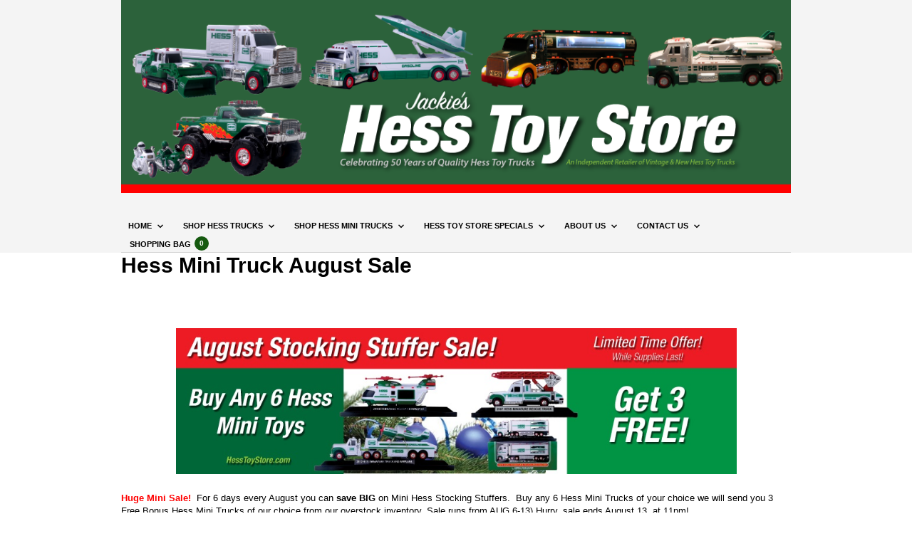

--- FILE ---
content_type: text/html; charset=UTF-8
request_url: https://jackiestoystore.com/store/hess-mini-truck-august-sale/
body_size: 26922
content:

<!DOCTYPE html>

<html lang="en-US">

<head>

	<meta charset="UTF-8" />
	<meta name="viewport" content="width=device-width, initial-scale=1, minimum-scale=1, maximum-scale=1, user-scalable=no" />

	<link rel="profile" href="http://gmpg.org/xfn/11" />
	<link rel="pingback" href="https://jackiestoystore.com/store/xmlrpc.php" />

	
	
	<title>Hess Mini Truck August Sale &#8211; Jackie&#039;s Toy Store</title>
                    <!-- PayPal BEGIN -->
                    <script>
                        ;
                        (function (a, t, o, m, s) {
                            a[m] = a[m] || [];
                            a[m].push({t: new Date().getTime(), event: 'snippetRun'});
                            var f = t.getElementsByTagName(o)[0], e = t.createElement(o), d = m !== 'paypalDDL' ? '&m=' + m : '';
                            e.async = !0;
                            e.src = 'https://www.paypal.com/tagmanager/pptm.js?id=' + s + d;
                            f.parentNode.insertBefore(e, f);
                        })(window, document, 'script', 'paypalDDL', '33f2e452-31e8-11e8-ae1b-c79f2cb4561c');
                    </script>
                    <!-- PayPal END -->
                    <meta name='robots' content='max-image-preview:large' />
<!-- This site has installed PayPal for WooCommerce v1.5.7 - https://www.angelleye.com/product/woocommerce-paypal-plugin/ -->
<link rel='dns-prefetch' href='//fonts.googleapis.com' />
<link rel="alternate" type="application/rss+xml" title="Jackie&#039;s Toy Store &raquo; Feed" href="https://jackiestoystore.com/store/feed/" />
<link rel="alternate" type="application/rss+xml" title="Jackie&#039;s Toy Store &raquo; Comments Feed" href="https://jackiestoystore.com/store/comments/feed/" />
<link rel="alternate" title="oEmbed (JSON)" type="application/json+oembed" href="https://jackiestoystore.com/store/wp-json/oembed/1.0/embed?url=https%3A%2F%2Fjackiestoystore.com%2Fstore%2Fhess-mini-truck-august-sale%2F" />
<link rel="alternate" title="oEmbed (XML)" type="text/xml+oembed" href="https://jackiestoystore.com/store/wp-json/oembed/1.0/embed?url=https%3A%2F%2Fjackiestoystore.com%2Fstore%2Fhess-mini-truck-august-sale%2F&#038;format=xml" />
<style id='wp-img-auto-sizes-contain-inline-css' type='text/css'>
img:is([sizes=auto i],[sizes^="auto," i]){contain-intrinsic-size:3000px 1500px}
/*# sourceURL=wp-img-auto-sizes-contain-inline-css */
</style>
<link rel='stylesheet' id='formidable-css' href='https://jackiestoystore.com/store/wp-content/plugins/formidable/css/formidableforms.css?ver=1132208' type='text/css' media='all' />
<link rel='stylesheet' id='angelleye-express-checkout-css-css' href='https://jackiestoystore.com/store/wp-content/plugins/paypal-for-woocommerce/assets/css/angelleye-express-checkout.css?ver=1.5.7' type='text/css' media='all' />
<style id='wp-emoji-styles-inline-css' type='text/css'>

	img.wp-smiley, img.emoji {
		display: inline !important;
		border: none !important;
		box-shadow: none !important;
		height: 1em !important;
		width: 1em !important;
		margin: 0 0.07em !important;
		vertical-align: -0.1em !important;
		background: none !important;
		padding: 0 !important;
	}
/*# sourceURL=wp-emoji-styles-inline-css */
</style>
<style id='classic-theme-styles-inline-css' type='text/css'>
/*! This file is auto-generated */
.wp-block-button__link{color:#fff;background-color:#32373c;border-radius:9999px;box-shadow:none;text-decoration:none;padding:calc(.667em + 2px) calc(1.333em + 2px);font-size:1.125em}.wp-block-file__button{background:#32373c;color:#fff;text-decoration:none}
/*# sourceURL=/wp-includes/css/classic-themes.min.css */
</style>
<link rel='stylesheet' id='hookmeup-css' href='https://jackiestoystore.com/store/wp-content/plugins/hookmeup/public/assets/css/hmu-public.css?ver=1.2.1' type='text/css' media='all' />
<link rel='stylesheet' id='woocommerce-layout-css' href='https://jackiestoystore.com/store/wp-content/plugins/woocommerce/assets/css/woocommerce-layout.css?ver=10.4.3' type='text/css' media='all' />
<link rel='stylesheet' id='woocommerce-smallscreen-css' href='https://jackiestoystore.com/store/wp-content/plugins/woocommerce/assets/css/woocommerce-smallscreen.css?ver=10.4.3' type='text/css' media='only screen and (max-width: 768px)' />
<link rel='stylesheet' id='woocommerce-general-css' href='https://jackiestoystore.com/store/wp-content/plugins/woocommerce/assets/css/woocommerce.css?ver=10.4.3' type='text/css' media='all' />
<style id='woocommerce-inline-inline-css' type='text/css'>
.woocommerce form .form-row .required { visibility: visible; }
/*# sourceURL=woocommerce-inline-inline-css */
</style>
<link rel='stylesheet' id='fresco-css' href='https://jackiestoystore.com/store/wp-content/themes/theretailer/inc/_vendor/fresco/css/fresco.css?ver=1.4.11' type='text/css' media='all' />
<link rel='stylesheet' id='swiper-css' href='https://jackiestoystore.com/store/wp-content/themes/theretailer/inc/_vendor/swiper/css/swiper.css?ver=4.4.6' type='text/css' media='all' />
<link rel='stylesheet' id='js-Offcanvas-css' href='https://jackiestoystore.com/store/wp-content/themes/theretailer/inc/_vendor/offcanvas/css/js-offcanvas.css?ver=1.2.9' type='text/css' media='all' />
<link rel='stylesheet' id='the-retailer-wpbakery-css' href='https://jackiestoystore.com/store/wp-content/themes/theretailer/css/plugins/wpbakery.css?ver=3.1.6' type='text/css' media='all' />
<link rel='stylesheet' id='the-retailer-google-main-font-css' href='//fonts.googleapis.com/css?display=swap&#038;family=arial%3A400%2C500%2C600%2C700%2C400italic%2C700italic&#038;ver=3.1.6' type='text/css' media='all' />
<link rel='stylesheet' id='the-retailer-google-secondary-font-css' href='//fonts.googleapis.com/css?display=swap&#038;family=arial%3A400%2C500%2C600%2C700%2C400italic%2C700italic&#038;ver=3.1.6' type='text/css' media='all' />
<link rel='stylesheet' id='the_retailer_styles-css' href='https://jackiestoystore.com/store/wp-content/themes/theretailer/css/styles.css?ver=3.1.6' type='text/css' media='all' />
<link rel='stylesheet' id='stylesheet-css' href='https://jackiestoystore.com/store/wp-content/themes/theretailer/style.css?ver=3.1.6' type='text/css' media='all' />
<style id='stylesheet-inline-css' type='text/css'>
 #global_wrapper{margin:0 auto;width:100%}body, #respond #author, #respond #email, #respond #url, #respond #comment, .gbtr_light_footer_no_widgets, .gbtr_widget_footer_from_the_blog .gbtr_widget_item_title, .widget input[type=text], .widget input[type=password], .widget input[type=search], .widget select, .gbtr_tools_search_inputtext, .gbtr_second_menu, .gbtr_little_shopping_bag .overview, .gbtr_featured_section_title, .product_item p, .woocommerce-product-details__short-description, div.product form.cart .variations .value select, #content div.product form.cart .variations .value select, div.product .woocommerce_tabs .panel, #content div.product .woocommerce_tabs .panel, div.product .woocommerce-tabs .panel, #content div.product .woocommerce-tabs .panel, .coupon .input-text, .cart_totals .shipping td, .shipping_calculator h3, .checkout .input-text, table.shop_table tfoot .shipping td, .gbtr_checkout_login .input-text, table.my_account orders .order-number a, .myaccount_user, .order-info, .select2-results, .myaccount_user span, .track_order p:first-child, .order-info span, .select2-selection__rendered, .sf-menu li li a, .shortcode_banner_simple_inside h3, .shortcode_banner_simple_inside h3 strong, .mc_var_label, form .form-row .input-text, form .form-row textarea, form .form-row select, #icl_lang_sel_widget a, .group_table .label a, .gbtr_footer_widget_copyrights, .wpcf7 input, .wpcf7 textarea, #ship-to-different-address label, #ship-to-different-address .checkbox, .wpcf7 select, .cart_list_product_title, .wpb_tabs .ui-widget, .minicart_product, table.my_account_orders td.order-total, .select2-search input, #respond .comment-form-cookies-consent label, form .comment-form-cookies-consent label, .variation dt, .variation dd p, .woocommerce table.my_account_orders.shop_table .amount, #yith-wcwl-form .wishlist_table .product-name h3, div.product .group_table tr td.woocommerce-grouped-product-list-item__label a{font-family:arial, -apple-system, BlinkMacSystemFont, Arial, Helvetica, 'Helvetica Neue', Verdana, sans-serif}h1, h2, h3, h4, h5, h6, .tr_upper_link, .shortcode_banner_simple_inside h4, .shortcode_banner_simple_height h4, .shortcode_banner_simple_bullet, .shortcode_banner_simple_height_bullet, .main-navigation .mega-menu > ul > li > a, .cbutton, .widget h4.widget-title, .widget input[type=submit], .widget.widget_shopping_cart .total, .widget.widget_shopping_cart .total strong, ul.product_list_widget span.amount, .gbtr_tools_info, .gbtr_little_shopping_bag .title, .product_item h3, .product_item .price, a.button, button.button, input.button, #respond input#submit, #content input.button, div.product .product_brand, div.product .summary span.price, div.product .summary p.price, #content div.product .summary span.price, #content div.product .summary p.price, .quantity input.qty, #content .quantity input.qty, div.product form.cart .variations .label, #content div.product form.cart .variations .label, .gbtr_product_share ul li a, div.product .woocommerce-tabs .tabs-list ul.tabs li a, table.shop_table th, table.shop_table .product-name .category, table.shop_table td.product-subtotal, .coupon .button-coupon, .cart_totals th, .cart_totals td, form .form-row label, table.shop_table td.product-quantity, table.shop_table td.product-name .product_brand, table.shop_table td.product-total, table.shop_table tfoot th, table.shop_table tfoot td, .gbtr_checkout_method_content .title, table.my_account_orders td.order-total, .addresses .title h3, .sf-menu a,span.onsale, .product h3, #respond label, form label, form input[type=submit], .section_title, .gbtr_little_shopping_bag_wrapper_mobiles span, .grtr_product_header_mobiles .price, .woocommerce-message, .woocommerce-error, .woocommerce-info,p.product, .from_the_blog_date, .gbtr_dark_footer_wrapper .widget_nav_menu ul li, .widget.the_retailer_recent_posts .post_date, .featured_products_slider .products_slider_category, .featured_products_slider .products_slider_price, .page_archive_subtitle, .mc_var_label, .theretailer_style_intro, .wpmega-link-title, .group_table .price, .shopping_bag_centered_style > span, .customer_details dt, #lang_sel_footer, .out_of_stock_badge_single, .out_of_stock_badge_loop, .portfolio_categories li, #load-more-portfolio-items, .portfolio_details_item_cat, .yith-wcwl-add-button, table.shop_table .amount, .woocommerce table.shop_table .amount, .yith-wcwl-share h4, .wishlist-out-of-stock, .wishlist-in-stock, .orderby, .select2-container, .big-select, select.big-select, .woocommerce-result-count, .messagebox_text, .vc_progress_bar, .wpb_heading.wpb_pie_chart_heading, .shortcode_icon_box .icon_box_read_more, .vc_btn, ul.cart_list .empty, .gbtr_minicart_wrapper .woocommerce-mini-cart__empty-message, .tagcloud a, .trigger-share-list, .box-share-link, .woocommerce table.shop_table_responsive tr td:before, .woocommerce-page table.shop_table_responsive tr td:before, table.my_account_orders td.order-total .amount, .shipping-calculator-button, .vc_btn3, .woocommerce-cart .woocommerce .cart-collaterals h2, li.woocommerce-MyAccount-navigation-link a, p.has-drop-cap:first-letter, .comment-author, .comments-area .comment-list .reply, .woocommerce-Reviews #review_form_wrapper .comment-reply-title, #nav-below .nav-previous-single a, #nav-below .nav-next-single a, .more-link, div.product div.product_meta, .woocommerce div.product p.stock, .gbtr_items_sliders_title, .product_title, .gbtr_header_wrapper .site-title a, .gbtr_header_wrapper .mobile-site-title a, .mobile-main-navigation ul.sf-menu > li > .sub-menu > li.menu-item-has-children > a, .js-offcanvas.c-offcanvas--top .search-text, .woocommerce div.product .product_main_infos .gbtr_product_details_right_col form.cart .variations select, a.reset_variations, .gbtr_header_wrapper .shopping_bag_mobile_style .gb_cart_contents_count, .shop_offcanvas_button span, form.login.woocommerce-form-login .lost_password, #customer_details .woocommerce-billing-fields h3, #customer_details .woocommerce-shipping-fields h3 span, .woocommerce-breadcrumb, .wc-block-grid__product-add-to-cart a.wp-block-button__link, .wc-block-grid__product-onsale, .wc-block-grid__product-price, .gbt_18_default_slider .gbt_18_content .gbt_18_content_wrapper .gbt_18_slide_link a, .gbt_18_expanding_grid .gbt_18_product_price, .gbt_18_distorsion_lookbook .gbt_18_product_price, .woocommerce a.button, .woocommerce button.button, .woocommerce button.button.alt, .woocommerce input.button, .woocommerce #respond input#submit, .woocommerce #content input.button, .woocommerce-widget-layered-nav-dropdown__submit, button.wc-stripe-checkout-button, .button_create_account_continue, .button_billing_address_continue, .addresses a, .button_shipping_address_continue, .button_order_review_continue, #place_order, .single_add_to_cart_button, .more-link:hover, .woocommerce-cart .wc-proceed-to-checkout a.checkout-button:hover, .woocommerce .woocommerce-table--order-downloads a.button.alt, .group_table span.woocommerce-Price-amount.amount, .wc-block-order-select .wc-block-order-select__label, .wc-block-order-select .wc-block-order-select__select, .wp-block-latest-posts li > a, .wp-block-latest-posts .wp-block-latest-posts__post-excerpt > a, .wp-block-latest-posts__post-date, .wcva_filter_textblock, .wcva_single_textblock, .wcvashopswatchlabel.wcva_shop_textblock{font-family:arial, -apple-system, BlinkMacSystemFont, Arial, Helvetica, 'Helvetica Neue', Verdana, sans-serif}.entry-title, .page-title{font-size:48.75px}@media all and (max-width:1023px){.entry-title, .page-title{font-size:32.344px}}.content-area h6, .entry-content h6, .woocommerce-review__author, .wp-block-woocommerce-reviews-by-product .wc-block-review-list .wc-block-review-list-item__author, .category_header .term-description, .category_header .page-description, .entry-content, .gbtr_product_details_right_col .quantity .qty, .content-area, .content-area p, .woocommerce-product-details__short-description, .woocommerce table.wishlist_table tbody td.wishlist-empty{font-size:13px}.content-area h1, .entry-content h1, .content-area .gbtr_post_title_listing, .product_title, .grtr_product_header_mobiles .product_title{font-size:32.344px}.content-area h2, .entry-content h2, .gbtr_header_wrapper .site-title a{font-size:26.962px}@media screen and (max-width:639px){.content-area .gbtr_post_title_listing{font-size:26.962px}}.content-area h3, .entry-content h3, #customer_details .woocommerce-shipping-fields h3 span, .woocommerce-account .woocommerce-EditAccountForm fieldset legend, .wp-block-latest-posts li > a{font-size:22.464px}@media screen and (max-width:639px){.comments-area .comments-title{font-size:22.464px}}.content-area h4, .entry-content h4, .comments-area .comment-list .comment-author cite, .js-offcanvas .search-text, .wc-block-featured-product__price{font-size:18.72px}.content-area h5, .entry-content h5{font-size:15.6px}@media screen and (max-width:639px){.comments-area .comment-list .comment-author cite{font-size:15.6px}}.content-area p.has-drop-cap:first-letter, .entry-content p.has-drop-cap:first-letter{font-size:83.2px}body{background-color:#fff}a, .tr_upper_link *:hover, .default-slider-next i, .default-slider-prev i, .gbtr_tools_account, li.product:not(.product-category) h3:hover, .product_item h3 a, div.product .product_brand, div.product div.product_meta a:hover, #content div.product div.product_meta a:hover, #reviews a, div.product .woocommerce_tabs .panel a, #content div.product .woocommerce_tabs .panel a, div.product .woocommerce-tabs .panel a, #content div.product .woocommerce-tabs .panel a, table.shop_table td.product-name .product_brand, .woocommerce table.shop_table td.product-name .product_brand, table.my_account_orders td.order-actions a:hover, ul.digital-downloads li a:hover, .entry-meta a:hover, .shortcode_meet_the_team .role, #comments a:hover, .portfolio_item a:hover, .trigger-share-list:hover, .mc_success_msg, .page_archive_items a:hover, a.reset_variations, table.my_account_orders .order-number a, .gbtr_dark_footer_wrapper .tagcloud a:hover, table.shop_table .product-name small a, .woocommerce table.shop_table .product-name small a, ul.gbtr_digital-downloads li a, div.product div.summary a:not(.button), .cart_list.product_list_widget .minicart_product, .shopping_bag_centered_style .minicart_product, .product_item:hover .add_to_wishlist:before, .woocommerce .star-rating span, .woocommerce-page .star-rating span, .star-rating span, .woocommerce-page p.stars a:hover:after, .woocommerce-page p.stars .active:after, .woocommerce-cart .entry-content .woocommerce .actions input[type=submit], .box-share-link:hover, .post-navigation a:hover, .woocommerce-pagination .page-numbers:hover, .posts-pagination .page-numbers:hover, .comments-pagination .page-numbers:hover, .gbtr_product_share a:hover > span, .wc-block-grid__product-add-to-cart a.wp-block-button__link, .product_top .woocommerce-breadcrumb a:hover, .shop_top .woocommerce-breadcrumb a:hover, div.product .group_table tr td.woocommerce-grouped-product-list-item__label a:hover, .woocommerce nav.woocommerce-pagination ul li:not(:last-child):not(:first-child) a:focus, .woocommerce nav.woocommerce-pagination ul li:not(:last-child):not(:first-child) a:hover, .woocommerce nav.woocommerce-pagination ul li a.page-numbers:focus, .woocommerce nav.woocommerce-pagination ul li a.page-numbers:hover, .main-navigation .mega-menu > ul > li > a, .main-navigation .mega-menu > ul > li > a:visited, #yith-wcwl-form .wishlist_table .product-name h3, .wc-block-review-list-item__rating>.wc-block-review-list-item__rating__stars span:before{color:#15590f}.shopping_bag_centered_style:hover, .sf-menu li > a:hover, .woocommerce-checkout .woocommerce-info a, .main-navigation .mega-menu > ul > li > a:hover, .main-navigation > ul > li:hover > a, .wc-block-grid__product .wc-block-grid__product-rating .star-rating span:before, .product_infos .add_to_wishlist{color:#15590f!important}form input[type=submit]:hover, .widget input[type=submit]:hover, .tagcloud a:hover, #wp-calendar tbody td a, .widget.the_retailer_recent_posts .post_date, a.button:hover,button.button:hover,input.button:hover,#respond input#submit:hover,#content input.button:hover, .woocommerce #respond input#submit.alt:hover, .woocommerce a.button.alt:hover, .woocommerce button.button.alt:hover, .woocommerce input.button.alt:hover, .woocommerce #respond input#submit:hover, .woocommerce a.button:hover, .woocommerce button.button:hover, .woocommerce input.button:hover, .woocommerce button.button:disabled[disabled]:hover, .myaccount_user, .woocommerce button.button.alt.disabled, .track_order p:first-child, .order-info, .from_the_blog_date, .featured_products_slider .products_slider_images, .portfolio_sep, .portfolio_details_sep, .gbtr_little_shopping_bag_wrapper_mobiles span, #mc_signup_submit:hover, .page_archive_date, .shopping_bag_mobile_style .gb_cart_contents_count, .shopping_bag_centered_style .items_number, .mobile_tools .shopping_bag_button .items_number, .audioplayer-bar-played, .audioplayer-volume-adjust div div, .addresses a:hover, #load-more-portfolio-items a:hover, .shortcode_icon_box .icon_box_read_more:hover, #nprogress .bar, .main-navigation ul ul li a:hover, .woocommerce-widget-layered-nav-dropdown__submit:hover, div.product .group_table tr td.woocommerce-grouped-product-list-item__quantity a.button:hover, .more-link, .gbtr_dark_footer_wrapper .button, .gbtr_little_shopping_bag_wrapper_mobiles:hover, .gbtr_tools_account.menu-hidden .topbar-menu li a:hover, .woocommerce-cart .wc-proceed-to-checkout a.checkout-button, #wp-calendar tbody td a, .woocommerce .widget_price_filter .ui-slider .ui-slider-handle, .woocommerce table.wishlist_table tbody td.product-add-to-cart .remove_from_wishlist:hover, .woocommerce table.wishlist_table tbody td.product-add-to-cart .button.add_to_cart, .woocommerce div.product .product_infos .stock.in-stock, .woocommerce.widget_shopping_cart .buttons > a:first-child:hover, #yith-wcwl-form .wishlist_table .additional-info-wrapper .product-add-to-cart a{background-color:#15590f}.woocommerce-message, .gbtr_minicart_cart_but:hover, .gbtr_minicart_checkout_but:hover, span.onsale, .woocommerce span.onsale, .product_main_infos span.onsale, .quantity .minus:hover, #content .quantity .minus:hover, .quantity .plus:hover, #content .quantity .plus:hover, .single_add_to_cart_button:hover, .shortcode_getbowtied_slider .button:hover, .add_review .button:hover, #fancybox-close:hover, .shipping-calculator-form .button:hover, .coupon .button-coupon:hover, .button_create_account_continue:hover, .button_billing_address_continue:hover, .button_shipping_address_continue:hover, .button_order_review_continue:hover, #place_order:hover, .gbtr_my_account_button input:hover, .gbtr_track_order_button:hover, p.product a:hover, #respond #submit:hover, .widget_shopping_cart .button:hover, .lost_reset_password .button:hover, .widget_price_filter .price_slider_amount .button:hover, .gbtr_order_again_but:hover, .gbtr_save_but:hover, input.button:hover,#respond input#submit:hover,#content input.button:hover, .wishlist_table tr td .add_to_cart:hover, .vc_btn.vc_btn_xs:hover, .vc_btn.vc_btn_sm:hover, .vc_btn.vc_btn_md:hover, .vc_btn.vc_btn_lg:hover, .order-actions a:hover, .widget_price_filter .ui-slider .ui-slider-range, .woocommerce .widget_price_filter .ui-slider .ui-slider-range, .wc-block-grid__product-onsale, .woocommerce #respond input#submit:hover, .woocommerce-button--next:hover, .woocommerce-button--prev:hover, .woocommerce button.button:hover, .woocommerce input.button:hover, button.wc-stripe-checkout-button:hover, .woocommerce .woocommerce-MyAccount-content a.button:hover, .select2-container--default .select2-results__option.select2-results__option--highlighted, .select2-container--default .select2-results__option--highlighted[aria-selected], .select2-container--default .select2-results__option--highlighted[data-selected], .return-to-shop a.button, .widget_layered_nav ul li.chosen a, .widget_layered_nav_filters ul li.chosen a, a.button.added::before, button.button.added::before, input.button.added::before, #respond input#submit.added::before, #content input.button.added::before, .woocommerce a.button.added::before, .woocommerce button.button.added::before, .woocommerce input.button.added::before, .woocommerce #respond input#submit.added::before, .woocommerce #content input.button.added::before{background-color:#15590f}.box-share-container .trigger-share-list:hover > svg, .box-share-container .box-share-list .box-share-link:hover svg, .gbtr_product_share ul li a:hover svg{fill:#15590f}.woocommerce nav.woocommerce-pagination ul li:not(:last-child):not(:first-child) a:focus, .woocommerce nav.woocommerce-pagination ul li:not(:last-child):not(:first-child) a:hover, .woocommerce nav.woocommerce-pagination a.page-numbers:hover, .woocommerce nav.woocommerce-pagination .next:hover, .woocommerce nav.woocommerce-pagination .prev:hover, .posts-pagination a:hover, .comments-pagination a:hover, .woocommerce nav.woocommerce-pagination .dots:hover, .posts-pagination .dots:hover, .comments-pagination .dots:hover, .gbtr_product_share ul li a:hover svg, .default-slider-next, .default-slider-prev, .shortcode_icon_box .icon_box_read_more:hover, .box-share-list{border-color:#15590f}.vc_btn.vc_btn_xs:hover, .vc_btn.vc_btn_sm:hover, .vc_btn.vc_btn_md:hover, .vc_btn.vc_btn_lg:hover, .tagcloud a:hover, .woocommerce-cart .entry-content .woocommerce .actions input[type=submit], .widget_layered_nav ul li.chosen a, .widget_layered_nav_filters ul li.chosen a{border-color:#15590f!important}.first-navigation ul ul, .secondary-navigation ul ul, .menu_centered_style .gbtr_minicart{border-top-color:#15590f!important}.product_type_simple, .product_type_variable, .myaccount_user:after, .track_order p:first-child:after, .order-info:after{border-bottom-color:#15590f!important}.gbtr_tools_wrapper .topbar_tools_wrapper .gbtr_tools_account_wrapper .gbtr_tools_account.menu-hidden ul.topbar-menu{border-color:#15590f #cccccc #cccccc}#nprogress .spinner-icon{border-top-color:#15590f;border-left-color:#15590f}.woocommerce .widget_price_filter .price_slider_wrapper .ui-widget-content{background-color:rgba(21,89,15,0.35)}a:hover, .entry-content, .content_wrapper, div.product div.summary a:not(.button):hover, .product a:not(.button):hover, .input-text, .sf-menu a, .sf-menu a:visited, .sf-menu li li a, .widget h4.widget-title, .widget .wcva_filter-widget-title, .entry-title, .page-title, .entry-title a, .page-title a, .entry-content h1, .entry-content h2, .entry-content h3, .entry-content h4, .entry-content h5, .entry-content h6, ul.products .product_item .product-title a, .woocommerce ul.products li.product .price, .global_content_wrapper label, .global_content_wrapper select, .gbtr_little_shopping_bag .title a, .shipping_calculator h3 a, p.has-drop-cap:first-letter, .tr_upper_link, .tr_upper_link a, .comments-area .comment-list a, .comments-area .comment-list .comment-author cite, .comments-area .comments-title, .comment-form .logged-in-as a, .post-navigation a, .woocommerce-pagination a, .posts-pagination a, .comments-pagination a, .page-numbers.dots, span.page-numbers.dots:hover, .woocommerce-Reviews #review_form_wrapper .comment-reply-title, .woocommerce-review__author, .woocommerce-Reviews #review_form_wrapper label, .comments-area .comment-respond .comment-reply-title, .comments-area .comment-respond label, .gbtr_product_share ul li > a > span, .woocommerce div.product .product_meta, div.product .product_meta, div.product .summary p.price, .woocommerce div.product .woocommerce-tabs ul.tabs li.active a, .woocommerce div.product .woocommerce-tabs ul.tabs li a:hover, .gbtr_items_sliders_title, .woocommerce div.product p.price, .woocommerce div.product span.price, a.reset_variations, .shop_offcanvas_button span, .global_content_wrapper .widget, .global_content_wrapper .widget ul li a, .woocommerce-cart .content_wrapper .woocommerce-cart-form .shop_table tr.cart_item td.product-name a:hover, .cart-collaterals .woocommerce-shipping-calculator .shipping-calculator-button:hover, .woocommerce-cart .content_wrapper .cart-collaterals .shop_table tr.shipping td:before, .woocommerce-checkout .woocommerce-form-login-toggle .woocommerce-info, .woocommerce-checkout .woocommerce-form-coupon-toggle .woocommerce-info, woocommerce-form-login label, ul.payment_methods li .payment_box p, .woocommerce-MyAccount-navigation ul li a:hover, .woocommerce-MyAccount-content a:hover, .woocommerce-order-received ul.order_details li strong span, .woocommerce-account .woocommerce-MyAccount-navigation ul li.is-active a, .woocommerce-order-received mark, .woocommerce-MyAccount-content mark, .woocommerce .woocommerce-breadcrumb a, .product_infos.summary, .gbtr_minicart_wrapper ul.product_list_widget li .quantity, .gbtr_minicart_wrapper ul.product_list_widget li .variation, .gbtr_minicart_wrapper .total, .wc-block-grid__product-title, .wc-block-grid__product-add-to-cart a.wp-block-button__link:hover, ul.swiper-slide .product_item .product-title a, div.product .group_table tr td.woocommerce-grouped-product-list-item__label a, .gbt_18_default_slider .gbt_18_content .gbt_18_content_wrapper .gbt_18_slide_header .gbt_18_current_slide, .gbt_18_default_slider .gbt_18_content .gbt_18_content_wrapper .gbt_18_slide_header .gbt_18_number_of_items, .gbt_18_default_slider .gbt_18_content .gbt_18_content_wrapper .gbt_18_slide_controls span, .gbt_18_expanding_grid .gbt_18_product_price, .category_header .term-description p, .category_header .page-description p, .gbtr_minicart .widget_shopping_cart_content, .gbt_18_pagination a, .product_infos .add_to_wishlist span:hover{color:#000}.shop_table td.product-remove a.remove, .widget_shopping_cart ul.product_list_widget li a.remove{color:#000!important}a.button, button.button, input.button, #respond input#submit, #content input.button, .woocommerce a.button, .woocommerce button.button, .woocommerce input.button, .woocommerce #respond input#submit, .woocommerce #content input.button, .woocommerce-widget-layered-nav-dropdown__submit, button.wc-stripe-checkout-button, .button_create_account_continue, .button_billing_address_continue, .addresses a, .button_shipping_address_continue, .button_order_review_continue, #place_order, .single_add_to_cart_button, .woocommerce button.button.alt, .more-link:hover, .woocommerce-cart .wc-proceed-to-checkout a.checkout-button:hover, .woocommerce .woocommerce-table--order-downloads a.button.alt, .posts-pagination .page-numbers.current, .comments-pagination .page-numbers.current, .woocommerce nav.woocommerce-pagination .current, form input[type=submit], #yith-wcwl-form .wishlist_table .additional-info-wrapper .product-add-to-cart a:hover, .products_slider .swiper-pagination .swiper-pagination-bullet.swiper-pagination-bullet-active, .gbt_18_default_slider .gbt_18_content .gbt_18_content_wrapper .gbt_18_slide_header .gbt_18_line, label.selectedswatch.wcva_single_textblock{background-color:#000}.return-to-shop a.button:hover, .wp-block-getbowtied-carousel .swiper-pagination .swiper-pagination-bullet-active, .gbt_18_tr_slider .gbt_18_tr_slider_pagination .swiper-pagination-bullet.swiper-pagination-bullet-active, .woocommerce table.wishlist_table tbody td.product-add-to-cart .button.add_to_cart:hover{background-color:#000!important}.box-share-container .trigger-share-list > svg, .box-share-container .box-share-list .box-share-link svg, .gbtr_product_share ul li svg{fill:#000}.gbtr_product_share ul li svg, .products_slider .swiper-pagination .swiper-pagination-bullet, .gbt_18_tr_slider .gbt_18_tr_slider_pagination .swiper-pagination-bullet.swiper-pagination-bullet{border-color:#000}blockquote, div.product .woocommerce-tabs-wrapper .woocommerce-tabs .tabs-list ul.tabs li.active a, .gbtr_product_share, .global_content_wrapper .widget h4.widget-title, .global_content_wrapper .widget .wcva_filter-widget-title, .cart_totals h3, .cart_totals h2, .woocommerce-checkout .woocommerce-checkout-review-order .woocommerce-checkout-review-order-table tbody .cart_item:last-child td, .woocommerce-checkout .woocommerce-checkout-review-order .woocommerce-checkout-review-order-table thead th, .wp-block-getbowtied-carousel .swiper-pagination-bullet, .gbt_18_default_slider .gbt_18_content .gbt_18_content_wrapper .gbt_18_slide_controls span, .woocommerce table.wishlist_table thead th{border-color:#000!important}.woocommerce div.product .woocommerce-tabs-wrapper, div.product .woocommerce-tabs-wrapper, .post-navigation{border-top-color:#000}.woocommerce .hr.shop_separator, .woocommerce .woocommerce-ordering, .woocommerce-cart .content_wrapper .woocommerce-cart-form, .woocommerce-cart .content_wrapper .shop_table td, .woocommerce-cart .cart-collaterals .cart_totals .shop_table td, .woocommerce-cart .content_wrapper .cart-collaterals .shop_table th, .woocommerce-cart .content_wrapper .shop_table tr.cart_item, .woocommerce-cart .content_wrapper .shop_table .actions .coupon, .woocommerce-checkout .content_wrapper form.woocommerce-checkout .woocommerce-checkout-review-order .woocommerce-checkout-review-order-table td, .woocommerce-checkout .content_wrapper form.woocommerce-checkout .woocommerce-checkout-review-order .woocommerce-checkout-review-order-table th, .woocommerce-checkout .content_wrapper form.woocommerce-checkout .woocommerce-checkout-review-order #payment ul.payment_methods li .payment_box, .woocommerce-account #add_payment_method .woocommerce-Payment#payment ul.payment_methods li .payment_box, .woocommerce-checkout .content_wrapper form.woocommerce-checkout .woocommerce-checkout-review-order .woocommerce-checkout-payment#payment ul.payment_methods li, .woocommerce-account #add_payment_method .woocommerce-Payment#payment ul.payment_methods li, .woocommerce-checkout .content_wrapper form.woocommerce-checkout .woocommerce-checkout-review-order .woocommerce-terms-and-conditions, .woocommerce-order-received table.shop_table.order_details td, .woocommerce-order-received table.shop_table.order_details th, .woocommerce-MyAccount-content table.shop_table.order_details th, .woocommerce-MyAccount-content table.shop_table.order_details td, .woocommerce-order-pay table.shop_table td, .woocommerce-order-pay table.shop_table th, .woocommerce-order-pay #payment ul.payment_methods li, .woocommerce-order-pay #payment ul.payment_methods li .payment_box, .woocommerce ul.order_details li, .woocommerce div.product .product_main_infos .gbtr_product_details_right_col .group_table tr td, .woocommerce table.wishlist_table tbody tr{border-color:rgba(0,0,0,0.15)}.rtl.woocommerce-cart .content_wrapper .woocommerce-cart-form{border-color:rgba(0,0,0,0.15)!important}.woocommerce-checkout .content_wrapper form.woocommerce-checkout .woocommerce-checkout-review-order #payment ul.payment_methods li .payment_box:before, .woocommerce-account #add_payment_method .woocommerce-Payment#payment ul.payment_methods li .payment_box:before, .woocommerce-order-pay #payment ul.payment_methods li .payment_box:before, table.shop_table.woocommerce-MyAccount-paymentMethods td, table.shop_table.woocommerce-MyAccount-paymentMethods th, .page_sidebar .widget ul li{border-bottom-color:rgba(0,0,0,0.15)}.widget_shopping_cart ul.product_list_widget li, .widget_shopping_cart .cart_list li, .woocommerce table.wishlist_table td{border-bottom-color:rgba(0,0,0,0.15)!important}.woocommerce div.product .product_main_infos .gbtr_product_details_right_col form.cart .variations select, .quantity input.qty, .woocommerce .quantity .qty, .wp-block-woocommerce-all-reviews .wc-block-order-select .wc-block-order-select__select, .wp-block-woocommerce-reviews-by-product .wc-block-order-select .wc-block-order-select__select, .wp-block-woocommerce-reviews-by-category .wc-block-order-select .wc-block-order-select__select, hr, .hr{border-bottom-color:rgba(0,0,0,0.35)}.global_content_wrapper .widget ul li ul{border-top-color:rgba(0,0,0,0.15)!important}.woocommerce.widget_shopping_cart .total, .widget_shopping_cart .total, .woocommerce .total{border-top-color:rgba(0,0,0,0.35)!important}.woocommerce-cart .content_wrapper .cart-collaterals .shop_table tr.shipping td, .woocommerce .woocommerce-breadcrumb, .woocommerce-result-count{color:rgba(0,0,0,0.5)}.sep, .woocommerce div.product .woocommerce-tabs ul.tabs li a, .woocommerce-account .woocommerce-Addresses address, .woocommerce-account .woocommerce-EditAccountForm .form-row span em, .gbtr_minicart_wrapper ul.product_list_widget li a{color:rgba(0,0,0,0.75)}.mobile-secondary-navigation ul li a, .mobile-topbar-navigation ul li a{color:rgba(0,0,0,0.5)}.js-offcanvas.c-offcanvas--top .search-field, .js-offcanvas.c-offcanvas--top #searchform .field{border-bottom-color:rgba(0,0,0,0.15)}.js-offcanvas.c-offcanvas--left .mobile-secondary-navigation, .js-offcanvas.c-offcanvas--left .mobile-topbar-navigation, .js-offcanvas.c-offcanvas--left .shortcode_socials, .gbtr_header_wrapper.default_header .gbtr_menu_wrapper_default .menus_wrapper .gbtr_first_menu .first-navigation, .gbtr_header_wrapper.centered_header .gbtr_menu_wrapper_centered .menus_wrapper .gbtr_first_menu, .gbtr_header_wrapper.menu_under_header .gbtr_menu_wrapper_menu_under .menus_wrapper .gbtr_first_menu .first-navigation, .gbtr_header_wrapper .shopping_bag_wrapper .gbtr_little_shopping_bag_wrapper .gbtr_little_shopping_bag, .gbtr_header_wrapper .shopping_bag_wrapper .gbtr_little_shopping_bag_wrapper .gbtr_little_shopping_bag .title{border-color:rgba(0,0,0,0.15)}.site-header-sticky .menus_wrapper .gbtr_first_menu .first-navigation{border-color:rgba(0,0,0,0.15)!important}.js-offcanvas .tr_social_icons_list .tr_social_icon a svg{fill:#000!important}.sf-menu a, .sf-menu li li a, .sf-menu a:visited, .shopping_bag_centered_style, .gbtr_header_wrapper .site-title a, .gbtr_header_wrapper .mobile-site-title a, .js-offcanvas .gbtr_tools_info, .js-offcanvas.c-offcanvas--left .menu-close .offcanvas-left-close span, .js-offcanvas.c-offcanvas--top .menu-close .offcanvas-top-close span, .js-offcanvas.c-offcanvas--top .search-text, .js-offcanvas.c-offcanvas--top .search-field, .js-offcanvas.c-offcanvas--top #searchform .field, .gbtr_header_wrapper .shopping_bag_wrapper .gbtr_little_shopping_bag_wrapper .gbtr_little_shopping_bag .title{color:#000}.js-offcanvas.c-offcanvas--top .search-field::-webkit-input-placeholder, .js-offcanvas.c-offcanvas--top #searchform .field::-webkit-input-placeholder{color:rgba(0,0,0,0.5)}.js-offcanvas.c-offcanvas--top .search-field::-moz-placeholder, .js-offcanvas.c-offcanvas--top #searchform .field::-moz-placeholder{color:rgba(0,0,0,0.5)}.js-offcanvas.c-offcanvas--top .search-field:-ms-input-placeholder, .js-offcanvas.c-offcanvas--top #searchform .field:-ms-input-placeholder{color:rgba(0,0,0,0.5)}.main-navigation ul ul li a, .main-navigation ul ul li a:visited, .gbtr_tools_wrapper .topbar_tools_wrapper .gbtr_tools_account.menu-hidden ul.topbar-menu li a, .gbtr_second_menu li a, .gbtr_header_wrapper .shopping_bag_wrapper .gbtr_little_shopping_bag_wrapper .gbtr_little_shopping_bag .overview{color:#4f4f4f}.main-navigation.secondary-navigation > ul > li > a, .rtl .main-navigation.secondary-navigation > ul > li:first-child > a{border-color:rgba(79,79,79,0.15)!important}.gbtr_tools_wrapper{background:#000}.gbtr_tools_wrapper, .gbtr_tools_account ul li a, .logout_link, .gbtr_tools_search_inputbutton, .top-bar-menu-trigger, .gbtr_tools_search_trigger, .gbtr_tools_search_trigger_mobile{color:#fff}.gbtr_tools_wrapper .tr_social_icons_list .tr_social_icon a svg{fill:#fff!important}.gbtr_tools_info, .gbtr_tools_account{font-size:10px}@media all and (min-width:960px){.gbtr_header_wrapper .content_header{padding-top:0px;padding-bottom:0px}}.gbtr_header_wrapper, .js-offcanvas{background-color:#f4f4f4}.gb_cart_contents_count{color:#f4f4f4}.sf-menu a, .main-navigation .mega-menu > ul > li > a, .shopping_bag_centered_style{font-size:11px}.gbtr_second_menu{font-size:11px}.gbtr_light_footer_wrapper, .gbtr_light_footer_no_widgets{background-color:#f4f4f4}.gbtr_dark_footer_wrapper, .gbtr_dark_footer_wrapper .tagcloud a{background-color:#0b3b0b}.gbtr_dark_footer_wrapper .widget h4.widget-title, .gbtr_dark_footer_wrapper .widget .wcva_filter-widget-title{border-bottom-color:rgba(255,255,255,0.35)}.gbtr_light_footer_wrapper .widget ul li, .gbtr_light_footer_wrapper .widget_shopping_cart ul.product_list_widget li, .gbtr_light_footer_wrapper .widget_shopping_cart .cart_list li{border-bottom-color:rgba(0,0,0,0.15)!important}.gbtr_dark_footer_wrapper .widget ul li, .gbtr_dark_footer_wrapper .widget_shopping_cart ul.product_list_widget li, .gbtr_dark_footer_wrapper .widget_shopping_cart .cart_list li{border-bottom-color:rgba(255,255,255,0.15)!important}.gbtr_light_footer_wrapper .widget ul li ul{border-top-color:rgba(0,0,0,0.15)}.gbtr_dark_footer_wrapper .widget ul li ul{border-top-color:rgba(255,255,255,0.15)}.gbtr_light_footer_wrapper .woocommerce.widget_shopping_cart .total, .gbtr_light_footer_wrapper .widget_shopping_cart .total, .woocommerce .total{border-top-color:rgba(0,0,0,0.35)!important}.gbtr_dark_footer_wrapper .woocommerce.widget_shopping_cart .total, .gbtr_dark_footer_wrapper .widget_shopping_cart .total, .woocommerce .total{border-top-color:rgba(255,255,255,0.35)!important}.gbtr_light_footer_wrapper, .gbtr_light_footer_wrapper .widget h4.widget-title, .gbtr_light_footer_wrapper .widget .wcva_filter-widget-title, .gbtr_light_footer_wrapper a, .gbtr_light_footer_wrapper .widget ul li, .gbtr_light_footer_wrapper .widget ul li a, .gbtr_light_footer_wrapper .textwidget, .gbtr_light_footer_wrapper #mc_subheader, .gbtr_light_footer_wrapper ul.product_list_widget span.amount, .gbtr_light_footer_wrapper .widget_calendar, .gbtr_light_footer_wrapper .mc_var_label, .gbtr_light_footer_wrapper .tagcloud a{color:#000}.gbtr_dark_footer_wrapper, .gbtr_dark_footer_wrapper .widget h4.widget-title, .gbtr_dark_footer_wrapper .widget .wcva_filter-widget-title, .gbtr_dark_footer_wrapper a, .gbtr_dark_footer_wrapper .widget ul li, .gbtr_footer_widget_copyrights a, .gbtr_dark_footer_wrapper .widget ul li a, .gbtr_dark_footer_wrapper .textwidget, .gbtr_dark_footer_wrapper #mc_subheader, .gbtr_dark_footer_wrapper ul.product_list_widget span.amount, .gbtr_dark_footer_wrapper .widget_calendar, .gbtr_dark_footer_wrapper .mc_var_label, .gbtr_dark_footer_wrapper .tagcloud a, .trigger-footer-widget-area{color:#fff}.gbtr_dark_footer_wrapper ul.product_list_widget span.amount, .gbtr_dark_footer_wrapper .widget_shopping_cart ul.product_list_widget li a.remove{color:#fff!important}.gbtr_light_footer_wrapper .widget_shopping_cart ul.product_list_widget li a.remove, .gbtr_light_footer_wrapper .woocommerce-mini-cart__empty-message{color:#000!important}.gbtr_dark_footer_wrapper .widget input[type=submit], .gbtr_dark_footer_wrapper .widget button[type=submit], .gbtr_dark_footer_wrapper .widget_shopping_cart .buttons a{background-color:#fff}.gbtr_light_footer_wrapper .widget input[type=submit], .gbtr_light_footer_wrapper .widget button[type=submit], .gbtr_light_footer_wrapper .widget_shopping_cart .buttons a{color:#f4f4f4;background-color:#000}.gbtr_dark_footer_wrapper .widget input[type=submit]:hover, .gbtr_dark_footer_wrapper .widget button[type=submit]:hover, .gbtr_dark_footer_wrapper .widget_shopping_cart .buttons a:hover{background-color:#15590f}.gbtr_light_footer_wrapper .widget input[type=submit]:hover, .gbtr_light_footer_wrapper .widget button[type=submit]:hover, .gbtr_light_footer_wrapper .widget_shopping_cart .buttons a:hover{background-color:#15590f}.gbtr_dark_footer_wrapper .shortcode_socials svg{fill:#fff}.gbtr_dark_footer_wrapper .widget input[type=text], .gbtr_dark_footer_wrapper .widget input[type=password], .gbtr_dark_footer_wrapper .tagcloud a{border:1px solid rgba(255,255,255,0.15)}.gbtr_footer_wrapper{background:#0b3b0b}.gbtr_footer_widget_copyrights{color:#000000}.global_content_wrapper .widget ul li.recentcomments:before{background-image:url("data:image/svg+xml;utf8,<svg xmlns='http://www.w3.org/2000/svg' width='18' height='18' viewBox='0 0 24 24' fill='rgba(0,0,0,1)'><path d='M 4 3 C 2.9 3 2.0097656 3.9 2.0097656 5 L 2.0019531 16.998047 C 2.0019531 18.103047 2.8969531 19 4.0019531 19 L 6 19 L 6 23 L 10 19 L 20 19 C 21.1 19 22 18.1 22 17 L 22 5 C 22 3.9 21.1 3 20 3 L 4 3 z M 4 5 L 20 5 L 20 17 L 6 17 L 4.0019531 17 L 4 5 z'></path></svg>")}.gbtr_light_footer_wrapper .widget ul li.recentcomments:before{background-image:url("data:image/svg+xml;utf8,<svg xmlns='http://www.w3.org/2000/svg' width='18' height='18' viewBox='0 0 24 24' fill='rgba(0,0,0,1)'><path d='M 4 3 C 2.9 3 2.0097656 3.9 2.0097656 5 L 2.0019531 16.998047 C 2.0019531 18.103047 2.8969531 19 4.0019531 19 L 6 19 L 6 23 L 10 19 L 20 19 C 21.1 19 22 18.1 22 17 L 22 5 C 22 3.9 21.1 3 20 3 L 4 3 z M 4 5 L 20 5 L 20 17 L 6 17 L 4.0019531 17 L 4 5 z'></path></svg>")}.gbtr_dark_footer_wrapper .widget ul li.recentcomments:before{background-image:url("data:image/svg+xml;utf8,<svg xmlns='http://www.w3.org/2000/svg' width='18' height='18' viewBox='0 0 24 24' fill='rgba(255,255,255,1)'><path d='M 4 3 C 2.9 3 2.0097656 3.9 2.0097656 5 L 2.0019531 16.998047 C 2.0019531 18.103047 2.8969531 19 4.0019531 19 L 6 19 L 6 23 L 10 19 L 20 19 C 21.1 19 22 18.1 22 17 L 22 5 C 22 3.9 21.1 3 20 3 L 4 3 z M 4 5 L 20 5 L 20 17 L 6 17 L 4.0019531 17 L 4 5 z'></path></svg>")}.gbtr_little_shopping_bag .title:after{background-image:url("data:image/svg+xml;utf8,<svg xmlns='http://www.w3.org/2000/svg' width='16' height='16' viewBox='0 0 24 24' fill='rgba(0,0,0,1)'><path d='M 7.4296875 9.5 L 5.9296875 11 L 12 17.070312 L 18.070312 11 L 16.570312 9.5 L 12 14.070312 L 7.4296875 9.5 z'></path></svg>")}.mobile_tools .shopping_bag_button .shopping_bag_icon:before{background-image:url("data:image/svg+xml;utf8,<svg xmlns='http://www.w3.org/2000/svg' width='24' height='30' viewBox='0 0 24 30' fill='rgba(0,0,0,1)'><path d='M12,4C9.5,4,7.5,6,7.5,8.5v1H4.3C4,9.5,3.8,9.7,3.8,10v14.5C3.8,24.8,4,25,4.3,25h15.4c0.3,0,0.5-0.2,0.5-0.5V10 c0-0.3-0.2-0.5-0.5-0.5h-3.2v-1C16.5,6,14.5,4,12,4z M8.5,8.5C8.5,6.6,10.1,5,12,5c1.9,0,3.5,1.6,3.5,3.5v1H8.5	C8.5,9.5,8.5,8.5,8.5,8.5z M19.2,10.5V24H4.8V10.5h2.7v1.8c0,0.3,0.2,0.5,0.5,0.5c0.3,0,0.5-0.2,0.5-0.5v-1.8h7.1v1.8 c0,0.3,0.2,0.5,0.5,0.5s0.5-0.2,0.5-0.5v-1.8H19.2z'></path></svg>")}.mobile_tools .search_button .search_icon:before{background-image:url("data:image/svg+xml;utf8,<svg xmlns='http://www.w3.org/2000/svg' width='20' height='20' viewBox='0 0 50 50' fill='rgba(0,0,0,1)'><path d='M 21 3 C 11.601563 3 4 10.601563 4 20 C 4 29.398438 11.601563 37 21 37 C 24.355469 37 27.460938 36.015625 30.09375 34.34375 L 42.375 46.625 L 46.625 42.375 L 34.5 30.28125 C 36.679688 27.421875 38 23.878906 38 20 C 38 10.601563 30.398438 3 21 3 Z M 21 7 C 28.199219 7 34 12.800781 34 20 C 34 27.199219 28.199219 33 21 33 C 13.800781 33 8 27.199219 8 20 C 8 12.800781 13.800781 7 21 7 Z '></path></svg>")}.mobile_menu_wrapper .hamburger_menu_button .hamburger_menu_icon:before{background-image:url("data:image/svg+xml;utf8,<svg xmlns='http://www.w3.org/2000/svg' width='24' height='24' viewBox='0 0 24 24' fill='rgba(0,0,0,1)'><path d='M 1.582031 8.707031 L 17.417969 8.707031 L 17.417969 10.292969 L 1.582031 10.292969 Z M 1.582031 3.957031 L 17.417969 3.957031 L 17.417969 5.542969 L 1.582031 5.542969 Z M 1.582031 13.457031 L 17.417969 13.457031 L 17.417969 15.042969 L 1.582031 15.042969 Z M 1.582031 13.457031 '></path></svg>")}.woocommerce .woocommerce-ordering select.orderby, .woocommerce-page .woocommerce-ordering select.orderby, .wc-block-grid .wc-block-sort-select__select{background-image:url("data:image/svg+xml;utf8,<svg xmlns='http://www.w3.org/2000/svg' width='20' height='20' viewBox='0 0 24 24' fill='rgba(0,0,0,1)'><path d='M 7.4296875 9.5 L 5.9296875 11 L 12 17.070312 L 18.070312 11 L 16.570312 9.5 L 12 14.070312 L 7.4296875 9.5 z'></path></svg>")}.shop_offcanvas_button span:after{background-image:url("data:image/svg+xml;utf8,<svg xmlns='http://www.w3.org/2000/svg' width='20' height='20' viewBox='0 0 24 24' fill='rgba(0,0,0,1)'><path d='M 7.4296875 9.5 L 5.9296875 11 L 12 17.070312 L 18.070312 11 L 16.570312 9.5 L 12 14.070312 L 7.4296875 9.5 z'></path></svg>")}.product_type_variable, .product_type_grouped, .product_type_external, .product.outofstock .product_button a{background-image:url("data:image/svg+xml;utf8,<svg xmlns='http://www.w3.org/2000/svg' width='20' height='20' viewBox='0 0 24 24' fill='rgba(0,0,0,1)'><path d='M 5.5859375 3 L 3.5859375 5 L 2 5 L 2 7 L 4.4140625 7 L 7 4.4140625 L 5.5859375 3 z M 9 5 L 9 7 L 22 7 L 22 5 L 9 5 z M 5.5859375 9 L 3.5859375 11 L 2 11 L 2 13 L 4.4140625 13 L 7 10.414062 L 5.5859375 9 z M 9 11 L 9 13 L 22 13 L 22 11 L 9 11 z M 4 16.5 A 1.5 1.5 0 0 0 2.5 18 A 1.5 1.5 0 0 0 4 19.5 A 1.5 1.5 0 0 0 5.5 18 A 1.5 1.5 0 0 0 4 16.5 z M 9 17 L 9 19 L 22 19 L 22 17 L 9 17 z'></path></svg>")!important}.img_404{background-image:url("data:image/svg+xml;utf8,<svg xmlns='http://www.w3.org/2000/svg' width='12' height='15' viewBox='0 0 30 33' fill='rgba(0,0,0,1)'><path d='M23.92,9.24v-3A6.28,6.28,0,0,0,17.64,0a6.19,6.19,0,0,0-2.78.66A6.19,6.19,0,0,0,12.08,0,6.29,6.29,0,0,0,5.8,6.28v3H0V32.7H29.32V9.24ZM14.86,2.41a4.75,4.75,0,0,1,2,3.87v3h-4v-3A4.78,4.78,0,0,1,14.86,2.41ZM7.3,6.28A4.79,4.79,0,0,1,12.08,1.5a4.51,4.51,0,0,1,1.28.2,6.26,6.26,0,0,0-2,4.58v3H7.3ZM22.42,31.2H1.5V10.74H5.8V14H7.3V10.74h9.56V14h1.5V10.74h4.06Zm0-22H18.36v-3a6.23,6.23,0,0,0-2-4.58,4.56,4.56,0,0,1,1.28-.2,4.78,4.78,0,0,1,4.78,4.78Zm5.4,22h-3.9V10.74h3.9ZM17.61,21.8a.76.76,0,0,0-.75.75V23a.75.75,0,0,0,1.5,0v-.44A.75.75,0,0,0,17.61,21.8Zm-11.06,0a.76.76,0,0,0-.75.75V23a.75.75,0,0,0,1.5,0v-.44A.75.75,0,0,0,6.55,21.8Zm5.53,2.49a3.08,3.08,0,0,0-2.65,1.54.5.5,0,1,0,.86.5,2.06,2.06,0,0,1,3.58,0,.5.5,0,0,0,.43.25.45.45,0,0,0,.25-.07.49.49,0,0,0,.18-.68A3.07,3.07,0,0,0,12.08,24.29Z'></path></svg>")}.main-navigation ul ul li.menu-item-has-children > a{background-image:url("data:image/svg+xml;utf8,<svg xmlns='http://www.w3.org/2000/svg' width='16' height='16' viewBox='0 0 24 24' fill='rgba(79,79,79,1)'><path d='M 10 5.9296875 L 8.5 7.4296875 L 13.070312 12 L 8.5 16.570312 L 10 18.070312 L 16.070312 12 L 10 5.9296875 z'></path></svg>")}.main-navigation ul ul li.menu-item-has-children > a:hover{background-image:url("data:image/svg+xml;utf8,<svg xmlns='http://www.w3.org/2000/svg' width='16' height='16' viewBox='0 0 24 24' fill='rgb(255,255,255)'><path d='M 10 5.9296875 L 8.5 7.4296875 L 13.070312 12 L 8.5 16.570312 L 10 18.070312 L 16.070312 12 L 10 5.9296875 z'></path></svg>")}.main-navigation > ul > li.menu-item-has-children > a, .mobile-main-navigation > ul.sf-menu > li.menu-item-has-children > .more{background-image:url("data:image/svg+xml;utf8,<svg xmlns='http://www.w3.org/2000/svg' width='16' height='16' viewBox='0 0 24 24' fill='rgba(0,0,0,1)'><path d='M 7.4296875 9.5 L 5.9296875 11 L 12 17.070312 L 18.070312 11 L 16.570312 9.5 L 12 14.070312 L 7.4296875 9.5 z'></path></svg>")}.main-navigation > ul > li.menu-item-has-children:hover > a{background-image:url("data:image/svg+xml;utf8,<svg xmlns='http://www.w3.org/2000/svg' width='16' height='16' viewBox='0 0 24 24' fill='rgba(21,89,15,1)'><path d='M 7.4296875 9.5 L 5.9296875 11 L 12 17.070312 L 18.070312 11 L 16.570312 9.5 L 12 14.070312 L 7.4296875 9.5 z'></path></svg>")}.main-navigation.secondary-navigation > ul > li.menu-item-has-children > a{background-image:url("data:image/svg+xml;utf8,<svg xmlns='http://www.w3.org/2000/svg' width='16' height='16' viewBox='0 0 24 24' fill='rgba(79,79,79,1)'><path d='M 7.4296875 9.5 L 5.9296875 11 L 12 17.070312 L 18.070312 11 L 16.570312 9.5 L 12 14.070312 L 7.4296875 9.5 z'></path></svg>")}.main-navigation.secondary-navigation > ul > li.menu-item-has-children:hover > a{background-image:url("data:image/svg+xml;utf8,<svg xmlns='http://www.w3.org/2000/svg' width='16' height='16' viewBox='0 0 24 24' fill='rgba(21,89,15,1)'><path d='M 7.4296875 9.5 L 5.9296875 11 L 12 17.070312 L 18.070312 11 L 16.570312 9.5 L 12 14.070312 L 7.4296875 9.5 z'></path></svg>")}.product_nav_buttons .arrow_right a, .slider-button-next, .wp-block-getbowtied-carousel .swiper-navigation-container .swiper-button-next:before{background-image:url("data:image/svg+xml;utf8,<svg xmlns='http://www.w3.org/2000/svg' width='20' height='20' viewBox='0 0 24 24' fill='rgba(0,0,0,1)'><path d='M 14 4.9296875 L 12.5 6.4296875 L 17.070312 11 L 3 11 L 3 13 L 17.070312 13 L 12.5 17.570312 L 14 19.070312 L 21.070312 12 L 14 4.9296875 z'></path></svg>")}.product_nav_buttons .arrow_left a, .slider-button-prev, .wp-block-getbowtied-carousel .swiper-navigation-container .swiper-button-prev:before{background-image:url("data:image/svg+xml;utf8,<svg xmlns='http://www.w3.org/2000/svg' width='20' height='20' viewBox='0 0 24 24' fill='rgba(0,0,0,1)'><path d='M 10 4.9296875 L 2.9296875 12 L 10 19.070312 L 11.5 17.570312 L 6.9296875 13 L 21 13 L 21 11 L 6.9296875 11 L 11.5 6.4296875 L 10 4.9296875 z'></path></svg>")}.product_nav_buttons .arrow_right a:hover, .slider-button-next:hover, .wp-block-getbowtied-carousel .swiper-navigation-container .swiper-button-next:hover:before{background-image:url("data:image/svg+xml;utf8,<svg xmlns='http://www.w3.org/2000/svg' width='20' height='20' viewBox='0 0 24 24' fill='rgba(21,89,15,1)'><path d='M 14 4.9296875 L 12.5 6.4296875 L 17.070312 11 L 3 11 L 3 13 L 17.070312 13 L 12.5 17.570312 L 14 19.070312 L 21.070312 12 L 14 4.9296875 z'></path></svg>")}.product_nav_buttons .arrow_left a:hover, .slider-button-prev:hover, .wp-block-getbowtied-carousel .swiper-navigation-container .swiper-button-prev:hover:before{background-image:url("data:image/svg+xml;utf8,<svg xmlns='http://www.w3.org/2000/svg' width='20' height='20' viewBox='0 0 24 24' fill='rgba(21,89,15,1)'><path d='M 10 4.9296875 L 2.9296875 12 L 10 19.070312 L 11.5 17.570312 L 6.9296875 13 L 21 13 L 21 11 L 6.9296875 11 L 11.5 6.4296875 L 10 4.9296875 z'></path></svg>")}a.button.added::before, button.button.added::before, input.button.added::before, #respond input#submit.added::before, #content input.button.added::before, .woocommerce a.button.added::before, .woocommerce button.button.added::before, .woocommerce input.button.added::before, .woocommerce #respond input#submit.added::before, .woocommerce #content input.button.added::before{background-image:url("data:image/svg+xml;utf8,<svg xmlns='http://www.w3.org/2000/svg' width='22' height='22' viewBox='0 0 24 24' fill='rgb(255,255,255)'><path d='M 20.292969 5.2929688 L 9 16.585938 L 4.7070312 12.292969 L 3.2929688 13.707031 L 9 19.414062 L 21.707031 6.7070312 L 20.292969 5.2929688 z'></path></svg>")!important}.woocommerce div.product .product_main_infos .gbtr_product_details_right_col form.cart .variations select, .wp-block-woocommerce-all-reviews .wc-block-order-select .wc-block-order-select__select, .wp-block-woocommerce-reviews-by-product .wc-block-order-select .wc-block-order-select__select, .wp-block-woocommerce-reviews-by-category .wc-block-order-select .wc-block-order-select__select{background-image:url("data:image/svg+xml;utf8,<svg xmlns='http://www.w3.org/2000/svg' width='18' height='18' viewBox='0 0 24 24' fill='rgba(0,0,0,1)'><path d='M 7.4296875 9.5 L 5.9296875 11 L 12 17.070312 L 18.070312 11 L 16.570312 9.5 L 12 14.070312 L 7.4296875 9.5 z'></path></svg>")}.product_infos .yith-wcwl-wishlistaddedbrowse:before, .product_infos .yith-wcwl-wishlistexistsbrowse:before, .product_item .yith-wcwl-wishlistaddedbrowse a:before, .product_item .yith-wcwl-wishlistexistsbrowse a:before{background-image:url("data:image/svg+xml;utf8,<svg xmlns='http://www.w3.org/2000/svg' width='16' height='16' viewBox='0 0 24 24' fill='rgba(21,89,15,1)'><path d='M16.5,3C13.605,3,12,5.09,12,5.09S10.395,3,7.5,3C4.462,3,2,5.462,2,8.5c0,4.171,4.912,8.213,6.281,9.49 C9.858,19.46,12,21.35,12,21.35s2.142-1.89,3.719-3.36C17.088,16.713,22,12.671,22,8.5C22,5.462,19.538,3,16.5,3z'></path></svg>")}.gbtr_tools_search_trigger .gbtr_tools_search_icon:before, .gbtr_tools_search_trigger_mobile .gbtr_tools_search_icon:before, .gbtr_tools_search_inputbutton .gbtr_tools_search_icon:before{background-image:url("data:image/svg+xml;utf8,<svg xmlns='http://www.w3.org/2000/svg' width='14' height='14' viewBox='0 0 50 50' fill='rgba(255,255,255,1)'><path d='M 21 3 C 11.601563 3 4 10.601563 4 20 C 4 29.398438 11.601563 37 21 37 C 24.355469 37 27.460938 36.015625 30.09375 34.34375 L 42.375 46.625 L 46.625 42.375 L 34.5 30.28125 C 36.679688 27.421875 38 23.878906 38 20 C 38 10.601563 30.398438 3 21 3 Z M 21 7 C 28.199219 7 34 12.800781 34 20 C 34 27.199219 28.199219 33 21 33 C 13.800781 33 8 27.199219 8 20 C 8 12.800781 13.800781 7 21 7 Z '></path></svg>")}.js-offcanvas.c-offcanvas--top .woocommerce-product-search input[type=submit], .js-offcanvas.c-offcanvas--top .woocommerce-product-search button[type=submit], .js-offcanvas.c-offcanvas--top #searchform input[type=submit], .js-offcanvas.c-offcanvas--top #searchform button[type=submit]{background-image:url("data:image/svg+xml;utf8,<svg xmlns='http://www.w3.org/2000/svg' width='18' height='18' viewBox='0 0 50 50' fill='rgba(0,0,0,1)'><path d='M 21 3 C 11.601563 3 4 10.601563 4 20 C 4 29.398438 11.601563 37 21 37 C 24.355469 37 27.460938 36.015625 30.09375 34.34375 L 42.375 46.625 L 46.625 42.375 L 34.5 30.28125 C 36.679688 27.421875 38 23.878906 38 20 C 38 10.601563 30.398438 3 21 3 Z M 21 7 C 28.199219 7 34 12.800781 34 20 C 34 27.199219 28.199219 33 21 33 C 13.800781 33 8 27.199219 8 20 C 8 12.800781 13.800781 7 21 7 Z '></path></svg>")}.logout_link .logout_link_icon:before{background-image:url("data:image/svg+xml;utf8,<svg xmlns='http://www.w3.org/2000/svg' width='28' height='28' viewBox='0 0 48 48' fill='rgba(255,255,255,1)'><path d='M 11 2 L 11 12 L 13 12 L 13 2 L 11 2 z M 9 2.4589844 C 4.943 3.7339844 2 7.523 2 12 C 2 17.523 6.477 22 12 22 C 17.523 22 22 17.523 22 12 C 22 7.523 19.057 3.7339844 15 2.4589844 L 15 4.5878906 C 17.931 5.7748906 20 8.644 20 12 C 20 16.418 16.418 20 12 20 C 7.582 20 4 16.418 4 12 C 4 8.643 6.069 5.7748906 9 4.5878906 L 9 2.4589844 z'></path></svg>")}.gbtr_tools_account_wrapper .gbtr_tools_menu_icon:before{background-image:url("data:image/svg+xml;utf8,<svg xmlns='http://www.w3.org/2000/svg' width='18' height='18' viewBox='0 0 24 24' fill='rgba(255,255,255,1)'><path d='M 1.582031 8.707031 L 17.417969 8.707031 L 17.417969 10.292969 L 1.582031 10.292969 Z M 1.582031 3.957031 L 17.417969 3.957031 L 17.417969 5.542969 L 1.582031 5.542969 Z M 1.582031 13.457031 L 17.417969 13.457031 L 17.417969 15.042969 L 1.582031 15.042969 Z M 1.582031 13.457031 '></path></svg>")}.entry-meta .author a:before{background-image:url("data:image/svg+xml;utf8,<svg xmlns='http://www.w3.org/2000/svg' width='18' height='18' viewBox='0 0 24 24' fill='rgba(0,0,0,1)'><path d='M 12 2 C 6.477 2 2 6.477 2 12 C 2 17.523 6.477 22 12 22 C 17.523 22 22 17.523 22 12 C 22 6.477 17.523 2 12 2 z M 12 4 C 16.418 4 20 7.582 20 12 C 20 13.597292 19.525404 15.081108 18.71875 16.330078 L 17.949219 15.734375 C 16.397219 14.537375 13.537 14 12 14 C 10.463 14 7.6017813 14.537375 6.0507812 15.734375 L 5.28125 16.332031 C 4.4740429 15.082774 4 13.597888 4 12 C 4 7.582 7.582 4 12 4 z M 12 5.75 C 10.208 5.75 8.75 7.208 8.75 9 C 8.75 10.792 10.208 12.25 12 12.25 C 13.792 12.25 15.25 10.792 15.25 9 C 15.25 7.208 13.792 5.75 12 5.75 z M 12 7.75 C 12.689 7.75 13.25 8.311 13.25 9 C 13.25 9.689 12.689 10.25 12 10.25 C 11.311 10.25 10.75 9.689 10.75 9 C 10.75 8.311 11.311 7.75 12 7.75 z M 12 16 C 15.100714 16 16.768095 17.168477 17.548828 17.753906 C 16.109984 19.141834 14.156852 20 12 20 C 9.843148 20 7.8900164 19.141834 6.4511719 17.753906 C 7.231905 17.168477 8.899286 16 12 16 z M 6.0546875 17.339844 C 6.1756559 17.473131 6.297271 17.605851 6.4257812 17.730469 C 6.2971141 17.605286 6.1747276 17.473381 6.0546875 17.339844 z M 17.912109 17.375 C 17.802435 17.495543 17.692936 17.616825 17.576172 17.730469 C 17.692621 17.617521 17.801457 17.494978 17.912109 17.375 z'></path></svg>")}.entry-meta .date-meta a:before{background-image:url("data:image/svg+xml;utf8,<svg xmlns='http://www.w3.org/2000/svg' width='18' height='18' viewBox='0 0 24 24' fill='rgba(0,0,0,1)'><path d='M 6 1 L 6 3 L 5 3 C 3.9 3 3 3.9 3 5 L 3 19 C 3 20.1 3.9 21 5 21 L 19 21 C 20.1 21 21 20.1 21 19 L 21 5 C 21 3.9 20.1 3 19 3 L 18 3 L 18 1 L 16 1 L 16 3 L 8 3 L 8 1 L 6 1 z M 5 5 L 6 5 L 8 5 L 16 5 L 18 5 L 19 5 L 19 7 L 5 7 L 5 5 z M 5 9 L 19 9 L 19 19 L 5 19 L 5 9 z'></path></svg>")}.entry-meta .categories-meta:before{background-image:url("data:image/svg+xml;utf8,<svg xmlns='http://www.w3.org/2000/svg' width='18' height='18' viewBox='0 0 24 24' fill='rgba(0,0,0,1)'><path d='M 4 4 C 2.9057453 4 2 4.9057453 2 6 L 2 18 C 2 19.094255 2.9057453 20 4 20 L 20 20 C 21.094255 20 22 19.094255 22 18 L 22 8 C 22 6.9057453 21.094255 6 20 6 L 12 6 L 10 4 L 4 4 z M 4 6 L 9.171875 6 L 11.171875 8 L 20 8 L 20 18 L 4 18 L 4 6 z'></path></svg>")}.entry-meta .image-category:before{background-image:url("data:image/svg+xml;utf8,<svg xmlns='http://www.w3.org/2000/svg' width='18' height='18' viewBox='0 0 24 24' fill='rgba(0,0,0,1)'><path d='M 4 4 C 2.9057453 4 2 4.9057453 2 6 L 2 18 C 2 19.094255 2.9057453 20 4 20 L 20 20 C 21.094255 20 22 19.094255 22 18 L 22 8 C 22 6.9057453 21.094255 6 20 6 L 12 6 L 10 4 L 4 4 z M 4 6 L 9.171875 6 L 11.171875 8 L 20 8 L 20 18 L 4 18 L 4 6 z'></path></svg>")}.entry-meta .tags-meta:before, .entry-content .tags-meta:before{background-image:url("data:image/svg+xml;utf8,<svg xmlns='http://www.w3.org/2000/svg' width='18' height='18' viewBox='0 0 24 24' fill='rgba(0,0,0,1)'><path d='M 4 6 C 2.9 6 2 6.9 2 8 L 2 16 C 2 17.1 2.9 18 4 18 L 15.199219 18 C 15.699219 18 16.199609 17.800391 16.599609 17.400391 L 22 12 L 16.599609 6.5996094 C 16.199609 6.1996094 15.699219 6 15.199219 6 L 4 6 z M 4 8 L 15.199219 8 L 15.185547 8.0136719 L 19.175781 12.003906 L 15.199219 16 L 4 16 L 4 8 z M 15 11 C 14.448 11 14 11.448 14 12 C 14 12.552 14.448 13 15 13 C 15.552 13 16 12.552 16 12 C 16 11.448 15.552 11 15 11 z'></path></svg>")}.entry-meta .image-size:before{background-image:url("data:image/svg+xml;utf8,<svg xmlns='http://www.w3.org/2000/svg' width='18' height='18' viewBox='0 0 24 24' fill='rgba(0,0,0,1)'><path d='M 4 4 C 2.9069372 4 2 4.9069372 2 6 L 2 18 C 2 19.093063 2.9069372 20 4 20 L 20 20 C 21.093063 20 22 19.093063 22 18 L 22 6 C 22 4.9069372 21.093063 4 20 4 L 4 4 z M 4 6 L 20 6 L 20 18 L 4 18 L 4 6 z M 14.5 11 L 11 15 L 8.5 12.5 L 5.7773438 16 L 18.25 16 L 14.5 11 z'></path></svg>")}.entry-meta .comments-link a:before{background-image:url("data:image/svg+xml;utf8,<svg xmlns='http://www.w3.org/2000/svg' width='18' height='18' viewBox='0 0 32 32' fill='rgba(0,0,0,1)'><path d='M 16 3 C 12.210938 3 8.765625 4.113281 6.21875 5.976563 C 3.667969 7.835938 2 10.507813 2 13.5 C 2 17.128906 4.472656 20.199219 8 22.050781 L 8 29 L 14.746094 23.9375 C 15.15625 23.96875 15.570313 24 16 24 C 19.789063 24 23.234375 22.886719 25.78125 21.027344 C 28.332031 19.164063 30 16.492188 30 13.5 C 30 10.507813 28.332031 7.835938 25.78125 5.976563 C 23.234375 4.113281 19.789063 3 16 3 Z M 16 5 C 19.390625 5 22.445313 6.015625 24.601563 7.589844 C 26.757813 9.164063 28 11.246094 28 13.5 C 28 15.753906 26.757813 17.835938 24.601563 19.410156 C 22.445313 20.984375 19.390625 22 16 22 C 15.507813 22 15.015625 21.972656 14.523438 21.925781 L 14.140625 21.894531 L 10 25 L 10 20.859375 L 9.421875 20.59375 C 6.070313 19.019531 4 16.386719 4 13.5 C 4 11.246094 5.242188 9.164063 7.398438 7.589844 C 9.554688 6.015625 12.609375 5 16 5 Z '></path></svg>")}.post-navigation .nav-next-single a{background-image:url("data:image/svg+xml;utf8,<svg xmlns='http://www.w3.org/2000/svg' width='18' height='18' viewBox='0 0 24 24' fill='rgba(0,0,0,1)'><path d='M 14 4.9296875 L 12.5 6.4296875 L 17.070312 11 L 3 11 L 3 13 L 17.070312 13 L 12.5 17.570312 L 14 19.070312 L 21.070312 12 L 14 4.9296875 z'></path></svg>")}.post-navigation .nav-next-single a:hover{background-image:url("data:image/svg+xml;utf8,<svg xmlns='http://www.w3.org/2000/svg' width='18' height='18' viewBox='0 0 24 24' fill='rgba(21,89,15,1)'><path d='M 14 4.9296875 L 12.5 6.4296875 L 17.070312 11 L 3 11 L 3 13 L 17.070312 13 L 12.5 17.570312 L 14 19.070312 L 21.070312 12 L 14 4.9296875 z'></path></svg>")}.post-navigation .nav-previous-single a{background-image:url("data:image/svg+xml;utf8,<svg xmlns='http://www.w3.org/2000/svg' width='18' height='18' viewBox='0 0 24 24' fill='rgba(0,0,0,1)'><path d='M 10 4.9296875 L 2.9296875 12 L 10 19.070312 L 11.5 17.570312 L 6.9296875 13 L 21 13 L 21 11 L 6.9296875 11 L 11.5 6.4296875 L 10 4.9296875 z'></path></svg>")}.post-navigation .nav-previous-single a:hover{background-image:url("data:image/svg+xml;utf8,<svg xmlns='http://www.w3.org/2000/svg' width='18' height='18' viewBox='0 0 24 24' fill='rgba(21,89,15,1)'><path d='M 10 4.9296875 L 2.9296875 12 L 10 19.070312 L 11.5 17.570312 L 6.9296875 13 L 21 13 L 21 11 L 6.9296875 11 L 11.5 6.4296875 L 10 4.9296875 z'></path></svg>")}.woocommerce nav.woocommerce-pagination .next:before, .posts-pagination .next:before, .comments-pagination .next:before{background-image:url("data:image/svg+xml;utf8,<svg xmlns='http://www.w3.org/2000/svg' width='18' height='18' viewBox='0 0 24 24' fill='rgba(0,0,0,1)'><path d='M 14 4.9296875 L 12.5 6.4296875 L 17.070312 11 L 3 11 L 3 13 L 17.070312 13 L 12.5 17.570312 L 14 19.070312 L 21.070312 12 L 14 4.9296875 z'></path></svg>")}.woocommerce nav.woocommerce-pagination .next:hover:before, .posts-pagination .next:hover:before, .comments-pagination .next:hover:before{background-image:url("data:image/svg+xml;utf8,<svg xmlns='http://www.w3.org/2000/svg' width='18' height='18' viewBox='0 0 24 24' fill='rgba(21,89,15,1)'><path d='M 14 4.9296875 L 12.5 6.4296875 L 17.070312 11 L 3 11 L 3 13 L 17.070312 13 L 12.5 17.570312 L 14 19.070312 L 21.070312 12 L 14 4.9296875 z'></path></svg>")}.woocommerce nav.woocommerce-pagination .prev:before, .posts-pagination .prev:before, .comments-pagination .prev:before{background-image:url("data:image/svg+xml;utf8,<svg xmlns='http://www.w3.org/2000/svg' width='18' height='18' viewBox='0 0 24 24' fill='rgba(0,0,0,1)'><path d='M 10 4.9296875 L 2.9296875 12 L 10 19.070312 L 11.5 17.570312 L 6.9296875 13 L 21 13 L 21 11 L 6.9296875 11 L 11.5 6.4296875 L 10 4.9296875 z'></path></svg>")}.woocommerce nav.woocommerce-pagination .prev:hover:before, .posts-pagination .prev:hover:before, .comments-pagination .prev:hover:before{background-image:url("data:image/svg+xml;utf8,<svg xmlns='http://www.w3.org/2000/svg' width='18' height='18' viewBox='0 0 24 24' fill='rgba(21,89,15,1)'><path d='M 10 4.9296875 L 2.9296875 12 L 10 19.070312 L 11.5 17.570312 L 6.9296875 13 L 21 13 L 21 11 L 6.9296875 11 L 11.5 6.4296875 L 10 4.9296875 z'></path></svg>")}.gbtr_light_footer_wrapper .woocommerce-mini-cart__empty-message:before{background-image:url("data:image/svg+xml;utf8,<svg xmlns='http://www.w3.org/2000/svg' width='24' height='30' viewBox='0 0 24 30' fill='rgba(0,0,0,1)'><path d='M12,4C9.5,4,7.5,6,7.5,8.5v1H4.3C4,9.5,3.8,9.7,3.8,10v14.5C3.8,24.8,4,25,4.3,25h15.4c0.3,0,0.5-0.2,0.5-0.5V10 c0-0.3-0.2-0.5-0.5-0.5h-3.2v-1C16.5,6,14.5,4,12,4z M8.5,8.5C8.5,6.6,10.1,5,12,5c1.9,0,3.5,1.6,3.5,3.5v1H8.5	C8.5,9.5,8.5,8.5,8.5,8.5z M19.2,10.5V24H4.8V10.5h2.7v1.8c0,0.3,0.2,0.5,0.5,0.5c0.3,0,0.5-0.2,0.5-0.5v-1.8h7.1v1.8 c0,0.3,0.2,0.5,0.5,0.5s0.5-0.2,0.5-0.5v-1.8H19.2z'></path></svg>")}.gbtr_dark_footer_wrapper .woocommerce-mini-cart__empty-message:before{background-image:url("data:image/svg+xml;utf8,<svg xmlns='http://www.w3.org/2000/svg' width='24' height='30' viewBox='0 0 24 30' fill='rgba(255,255,255,1)'><path d='M12,4C9.5,4,7.5,6,7.5,8.5v1H4.3C4,9.5,3.8,9.7,3.8,10v14.5C3.8,24.8,4,25,4.3,25h15.4c0.3,0,0.5-0.2,0.5-0.5V10 c0-0.3-0.2-0.5-0.5-0.5h-3.2v-1C16.5,6,14.5,4,12,4z M8.5,8.5C8.5,6.6,10.1,5,12,5c1.9,0,3.5,1.6,3.5,3.5v1H8.5	C8.5,9.5,8.5,8.5,8.5,8.5z M19.2,10.5V24H4.8V10.5h2.7v1.8c0,0.3,0.2,0.5,0.5,0.5c0.3,0,0.5-0.2,0.5-0.5v-1.8h7.1v1.8 c0,0.3,0.2,0.5,0.5,0.5s0.5-0.2,0.5-0.5v-1.8H19.2z'></path></svg>")}.gbtr_little_shopping_bag_wrapper.shopping_bag_mobile_style{background-image:url("data:image/svg+xml;utf8,<svg xmlns='http://www.w3.org/2000/svg' width='39' height='45' viewBox='0 0 24 30' fill='rgba(0,0,0,1)'><path d='M12,4C9.5,4,7.5,6,7.5,8.5v1H4.3C4,9.5,3.8,9.7,3.8,10v14.5C3.8,24.8,4,25,4.3,25h15.4c0.3,0,0.5-0.2,0.5-0.5V10 c0-0.3-0.2-0.5-0.5-0.5h-3.2v-1C16.5,6,14.5,4,12,4z M8.5,8.5C8.5,6.6,10.1,5,12,5c1.9,0,3.5,1.6,3.5,3.5v1H8.5	C8.5,9.5,8.5,8.5,8.5,8.5z M19.2,10.5V24H4.8V10.5h2.7v1.8c0,0.3,0.2,0.5,0.5,0.5c0.3,0,0.5-0.2,0.5-0.5v-1.8h7.1v1.8 c0,0.3,0.2,0.5,0.5,0.5s0.5-0.2,0.5-0.5v-1.8H19.2z'></path></svg>")}.product_button a.button, .product_button button.button, .product_button input.button, .product_button #respond input#submit, .product_button #content input.button, .product_type_simple, .product .product_button a.product_type_simple{background-image:url("data:image/svg+xml;utf8,<svg xmlns='http://www.w3.org/2000/svg' width='20' height='20' viewBox='0 0 26 35' fill='rgba(0,0,0,1)'><path d='M19.74,9.24V7A7,7,0,1,0,5.68,7V9.24H0v25H25.42v-25ZM8.68,7a4,4,0,1,1,8.06,0V9.24H8.68ZM22.42,31.2H3v-19H5.68v2.5h3v-2.5h8.06v2.5h3v-2.5h2.68ZM14.21,16.25h-3v4.14H7.08v3h4.13v4.13h3V23.39h4.14v-3H14.21Z'></path></svg>")}.archive p.no-products-message, .woocommerce-mini-cart__empty-message:before{background-image:url("data:image/svg+xml;utf8,<svg xmlns='http://www.w3.org/2000/svg' width='24' height='30' viewBox='0 0 24 30' fill='rgba(0,0,0,1)'><path d='M12,4C9.5,4,7.5,6,7.5,8.5v1H4.3C4,9.5,3.8,9.7,3.8,10v14.5C3.8,24.8,4,25,4.3,25h15.4c0.3,0,0.5-0.2,0.5-0.5V10 c0-0.3-0.2-0.5-0.5-0.5h-3.2v-1C16.5,6,14.5,4,12,4z M8.5,8.5C8.5,6.6,10.1,5,12,5c1.9,0,3.5,1.6,3.5,3.5v1H8.5	C8.5,9.5,8.5,8.5,8.5,8.5z M19.2,10.5V24H4.8V10.5h2.7v1.8c0,0.3,0.2,0.5,0.5,0.5c0.3,0,0.5-0.2,0.5-0.5v-1.8h7.1v1.8 c0,0.3,0.2,0.5,0.5,0.5s0.5-0.2,0.5-0.5v-1.8H19.2z'></path></svg>")}.boxed-content .gbt_18_snap_look_book, .boxed-content .gbt_18_snap_look_book .gbt_18_look_book_item{width:1100px}.gbt_18_tr_banner_title, .gbt_18_tr_posts_grid_title, .gbt_18_tr_slide_title, .wp-block-cover .wp-block-cover__inner-container p, .gbt_18_snap_look_book .gbt_18_current_book, .gbt_18_snap_look_book .gbt_18_hero_section_content .gbt_18_hero_subtitle, .gbt_18_default_slider .gbt_18_content .gbt_18_content_wrapper .gbt_18_slide_header .gbt_18_current_slide, .gbt_18_default_slider .gbt_18_content .gbt_18_content_wrapper .gbt_18_slide_header .gbt_18_number_of_items, .gbt_18_pagination .gbt_18_snap_page a, .wc-block-grid .wc-block-grid__product-add-to-cart .wp-block-button__link, .wc-block-grid ul.wc-block-grid__products li.wc-block-grid__product .wc-block-grid__product-add-to-cart .wp-block-button__link, .wp-block-woocommerce-active-filters .wc-block-active-filters__clear-all{font-family:arial, -apple-system, BlinkMacSystemFont, Arial, Helvetica, 'Helvetica Neue', Verdana, sans-serif !important}.wc-block-grid ul.wc-block-grid__products li.wc-block-grid__product .wc-block-grid__product-title a, .wc-block-grid .wc-block-pagination .wc-block-pagination-page{font-family:arial, -apple-system, BlinkMacSystemFont, Arial, Helvetica, 'Helvetica Neue', Verdana, sans-serif}@media all and (min-width:1100px){.page #global_wrapper.boxed-content .page_default .alignwide{margin-left:calc( (-1100px + 940px) / 4 );margin-right:calc( (-1100px + 940px) / 4 );max-width:100vw}.page #global_wrapper.boxed-content .page_full_width .alignfull, .page #global_wrapper.boxed-content .page_full_width .alignwide, .page #global_wrapper.boxed-content .page_default .alignfull{margin-left:calc( -1100px / 2 + 100% / 2 );margin-right:calc( -1100px / 2 + 100% / 2 )}.page #global_wrapper.boxed-content .page_full_width .wp-block-table.alignwide, .page #global_wrapper.boxed-content .page_default .wp-block-table.alignwide{width:calc( 1100px - ( 2 * (1100px - 940px) / 4 ) )}.page #global_wrapper.boxed-content .page_full_width .wp-block-table.alignfull, .page #global_wrapper.boxed-content .page_default .wp-block-table.alignfull{width:1100px}}.wp-block-quote, .wp-block-pullquote, .wp-block-image figcaption, .wp-block-embed figcaption, .wp-block-search .wp-block-search__input, .gbt_18_tr_posts_grid .gbt_18_tr_posts_grid_excerpt, .wp-block-latest-posts__post-date, .wc-block-grid ul.wc-block-grid__products li.wc-block-grid__product .wc-block-grid__product-title a, .wc-block-grid__product-price .wc-block-grid__product-price__value, .wp-block-woocommerce-attribute-filter ul.wc-block-checkbox-list li label .wc-block-attribute-filter-list-count, .wp-block-woocommerce-active-filters .wc-block-active-filters__clear-all:hover{color:#000}.gbt_portfolio_wrapper .portfolio_categories li, .gbt_portfolio_wrapper .portfolio_item_cat{color:rgba(0,0,0,0.75)}.gbt_portfolio_wrapper .portfolio_categories li:hover, .wc-block-grid .wc-block-pagination .wc-block-pagination-page.wc-block-pagination-page--active, .wc-block-grid .wc-block-pagination .wc-block-pagination-page.wc-block-pagination-page--active:hover{border-color:#000;background-color:#000}.wc-block-grid .wc-block-pagination .wc-block-pagination-page.wc-block-pagination-page--active, .wc-block-grid .wc-block-pagination .wc-block-pagination-page.wc-block-pagination-page--active:hover{color:#fff}.wp-block-quote cite, .wp-block-quote.is-style-large cite, .wp-block-pullquote cite, .wp-block-pullquote footer, .wp-block-getbowtied-categories-grid .gbt_18_category_grid_item .gbt_18_category_grid_item_title{font-size:13px}.gbt_18_snap_look_book .gbt_18_hero_section_content .gbt_18_hero_title{font-size:48.75px}@media all and (max-width:1023px){.gbt_18_snap_look_book .gbt_18_hero_section_content .gbt_18_hero_title{font-size:32.344px}}.gbt_18_lookbook_reveal_wrapper .gbt_18_content_top h2, .gbt_18_default_slider .gbt_18_content .gbt_18_content_wrapper .gbt_18_slide_title a{font-size:32.344px}.wp-block-quote p, .wp-block-pullquote p, .wp-block-pullquote.is-style-solid-color blockquote p{font-size:18.72px}.wp-block-quote.is-style-large p, .gbt_18_expanding_grid .gbt_18_grid .gbt_18_expanding_grid_item .gbt_18_product_title{font-size:22.464px}.wp-block-calendar td, .wp-block-calendar th, .gbt_18_default_slider .gbt_18_content .gbt_18_content_wrapper .gbt_18_slide_title a, .gbt_18_default_slider .gbt_18_content .gbt_18_content_wrapper .gbt_18_slide_link a, .wc-block-grid .wc-block-grid__product-add-to-cart .wp-block-button__link:hover, .wc-block-grid .wc-block-pagination .wc-block-pagination-page{color:#000}.gbt_18_tr_posts_grid .gbt_18_tr_posts_grid_item:hover .gbt_18_tr_posts_grid_title, .wp-block-calendar a, .wp-block-calendar tfoot a, .gbt_portfolio_wrapper .portfolio_link:hover .portfolio_title, .gbt_18_default_slider .gbt_18_content .gbt_18_content_wrapper .gbt_18_slide_title a:hover, .gbt_18_default_slider .gbt_18_content .gbt_18_content_wrapper .gbt_18_slide_link a:hover, .wc-block-grid .wc-block-grid__product-add-to-cart .wp-block-button__link, .wc-block-grid__product-rating .wc-block-grid__product-rating__stars span:before, .wc-block-grid .wc-block-pagination .wc-block-pagination-page:hover, .wp-block-woocommerce-active-filters .wc-block-active-filters__clear-all{color:#15590f}.wc-block-grid .wc-block-pagination .wc-block-pagination-page:hover{border-color:#15590f}@media all and (max-width:768px){.wp-block-media-text .wp-block-media-text__content p, .gbt_18_tr_banner .gbt_18_tr_banner_subtitle, .gbt_18_tr_slider .gbt_18_tr_slide_description{font-size:13px!important}.gbt_18_tr_banner .gbt_18_tr_banner_title, .gbt_18_tr_slider .gbt_18_tr_slide_title, .gbt_18_lookbook_reveal_wrapper .gbt_18_content_top h2{font-size:22.464px !important}}.wp-block-tag-cloud a:hover{background-color:#15590f;border-color:#15590f}.wp-block-woocommerce-attribute-filter ul.wc-block-checkbox-list li input:checked + label, .wp-block-woocommerce-active-filters ul.wc-block-active-filters-list li .wc-block-active-filters-list-item__name{background-color:#15590f}.wp-block-woocommerce-attribute-filter h3, .wp-block-woocommerce-active-filters h3, .wp-block-woocommerce-price-filter h3{border-color:#000}.wp-block-woocommerce-attribute-filter ul.wc-block-checkbox-list li{border-bottom-color:rgba(0,0,0,0.15)}.product_item .star-rating, .products_slider_item .star-rating{display:none !important}.woocommerce-tabs .reviews_tab{display:none !important}.woocommerce-product-rating, .woocommerce .woocommerce-product-rating, .woocommerce-tabs #reviews{display:none}@media all and (min-width:1024px ){.image_container a{float:left;perspective:600px;-webkit-perspective:600px}.image_container a .front, .image_container a .back{backface-visibility:hidden;-webkit-backface-visibility:hidden;transition:0.6s;-webkit-transition:0.6s;transform-style:preserve-3d;-webkit-transform-style:preserve-3d}.image_container a .front{z-index:2;transform:rotateY(0deg);-webkit-transform:rotateY(0deg)}.image_container a .back{transform:rotateY(-180deg);-webkit-transform:rotateY(-180deg)}.image_container a:hover .back{transform:rotateY(0deg);-webkit-transform:rotateY(0deg)}.image_container a:hover .front{transform:rotateY(180deg);-webkit-transform:rotateY(180deg)}}
/*# sourceURL=stylesheet-inline-css */
</style>
<script type="text/javascript" src="https://jackiestoystore.com/store/wp-includes/js/jquery/jquery.min.js?ver=3.7.1" id="jquery-core-js"></script>
<script type="text/javascript" src="https://jackiestoystore.com/store/wp-includes/js/jquery/jquery-migrate.min.js?ver=3.4.1" id="jquery-migrate-js"></script>
<script type="text/javascript" src="https://jackiestoystore.com/store/wp-content/plugins/woocommerce/assets/js/jquery-blockui/jquery.blockUI.min.js?ver=2.7.0-wc.10.4.3" id="wc-jquery-blockui-js" data-wp-strategy="defer"></script>
<script type="text/javascript" id="wc-add-to-cart-js-extra">
/* <![CDATA[ */
var wc_add_to_cart_params = {"ajax_url":"/store/wp-admin/admin-ajax.php","wc_ajax_url":"/store/?wc-ajax=%%endpoint%%","i18n_view_cart":"View cart","cart_url":"https://jackiestoystore.com/store/cart/","is_cart":"","cart_redirect_after_add":"no"};
//# sourceURL=wc-add-to-cart-js-extra
/* ]]> */
</script>
<script type="text/javascript" src="https://jackiestoystore.com/store/wp-content/plugins/woocommerce/assets/js/frontend/add-to-cart.min.js?ver=10.4.3" id="wc-add-to-cart-js" data-wp-strategy="defer"></script>
<script type="text/javascript" src="https://jackiestoystore.com/store/wp-content/plugins/woocommerce/assets/js/js-cookie/js.cookie.min.js?ver=2.1.4-wc.10.4.3" id="wc-js-cookie-js" defer="defer" data-wp-strategy="defer"></script>
<script type="text/javascript" id="woocommerce-js-extra">
/* <![CDATA[ */
var woocommerce_params = {"ajax_url":"/store/wp-admin/admin-ajax.php","wc_ajax_url":"/store/?wc-ajax=%%endpoint%%","i18n_password_show":"Show password","i18n_password_hide":"Hide password"};
//# sourceURL=woocommerce-js-extra
/* ]]> */
</script>
<script type="text/javascript" src="https://jackiestoystore.com/store/wp-content/plugins/woocommerce/assets/js/frontend/woocommerce.min.js?ver=10.4.3" id="woocommerce-js" defer="defer" data-wp-strategy="defer"></script>
<script type="text/javascript" src="https://jackiestoystore.com/store/wp-content/plugins/js_composer/assets/js/vendors/woocommerce-add-to-cart.js?ver=6.2.0" id="vc_woocommerce-add-to-cart-js-js"></script>
<script type="text/javascript" id="WCPAY_ASSETS-js-extra">
/* <![CDATA[ */
var wcpayAssets = {"url":"https://jackiestoystore.com/store/wp-content/plugins/woocommerce-payments/dist/"};
//# sourceURL=WCPAY_ASSETS-js-extra
/* ]]> */
</script>
<link rel="https://api.w.org/" href="https://jackiestoystore.com/store/wp-json/" /><link rel="alternate" title="JSON" type="application/json" href="https://jackiestoystore.com/store/wp-json/wp/v2/pages/8209" /><link rel="EditURI" type="application/rsd+xml" title="RSD" href="https://jackiestoystore.com/store/xmlrpc.php?rsd" />
<meta name="generator" content="WordPress 6.9" />
<meta name="generator" content="WooCommerce 10.4.3" />
<link rel="canonical" href="https://jackiestoystore.com/store/hess-mini-truck-august-sale/" />
<link rel='shortlink' href='https://jackiestoystore.com/store/?p=8209' />
<script>document.documentElement.className += " js";</script>
<link rel="icon" href="https://jackiestoystore.com/store/wp-content/themes/theretailer/favicon.ico" />	<noscript><style>.woocommerce-product-gallery{ opacity: 1 !important; }</style></noscript>
	<meta name="generator" content="Powered by WPBakery Page Builder - drag and drop page builder for WordPress."/>
<meta name="generator" content="Powered by Slider Revolution 6.7.40 - responsive, Mobile-Friendly Slider Plugin for WordPress with comfortable drag and drop interface." />
<script>function setREVStartSize(e){
			//window.requestAnimationFrame(function() {
				window.RSIW = window.RSIW===undefined ? window.innerWidth : window.RSIW;
				window.RSIH = window.RSIH===undefined ? window.innerHeight : window.RSIH;
				try {
					var pw = document.getElementById(e.c).parentNode.offsetWidth,
						newh;
					pw = pw===0 || isNaN(pw) || (e.l=="fullwidth" || e.layout=="fullwidth") ? window.RSIW : pw;
					e.tabw = e.tabw===undefined ? 0 : parseInt(e.tabw);
					e.thumbw = e.thumbw===undefined ? 0 : parseInt(e.thumbw);
					e.tabh = e.tabh===undefined ? 0 : parseInt(e.tabh);
					e.thumbh = e.thumbh===undefined ? 0 : parseInt(e.thumbh);
					e.tabhide = e.tabhide===undefined ? 0 : parseInt(e.tabhide);
					e.thumbhide = e.thumbhide===undefined ? 0 : parseInt(e.thumbhide);
					e.mh = e.mh===undefined || e.mh=="" || e.mh==="auto" ? 0 : parseInt(e.mh,0);
					if(e.layout==="fullscreen" || e.l==="fullscreen")
						newh = Math.max(e.mh,window.RSIH);
					else{
						e.gw = Array.isArray(e.gw) ? e.gw : [e.gw];
						for (var i in e.rl) if (e.gw[i]===undefined || e.gw[i]===0) e.gw[i] = e.gw[i-1];
						e.gh = e.el===undefined || e.el==="" || (Array.isArray(e.el) && e.el.length==0)? e.gh : e.el;
						e.gh = Array.isArray(e.gh) ? e.gh : [e.gh];
						for (var i in e.rl) if (e.gh[i]===undefined || e.gh[i]===0) e.gh[i] = e.gh[i-1];
											
						var nl = new Array(e.rl.length),
							ix = 0,
							sl;
						e.tabw = e.tabhide>=pw ? 0 : e.tabw;
						e.thumbw = e.thumbhide>=pw ? 0 : e.thumbw;
						e.tabh = e.tabhide>=pw ? 0 : e.tabh;
						e.thumbh = e.thumbhide>=pw ? 0 : e.thumbh;
						for (var i in e.rl) nl[i] = e.rl[i]<window.RSIW ? 0 : e.rl[i];
						sl = nl[0];
						for (var i in nl) if (sl>nl[i] && nl[i]>0) { sl = nl[i]; ix=i;}
						var m = pw>(e.gw[ix]+e.tabw+e.thumbw) ? 1 : (pw-(e.tabw+e.thumbw)) / (e.gw[ix]);
						newh =  (e.gh[ix] * m) + (e.tabh + e.thumbh);
					}
					var el = document.getElementById(e.c);
					if (el!==null && el) el.style.height = newh+"px";
					el = document.getElementById(e.c+"_wrapper");
					if (el!==null && el) {
						el.style.height = newh+"px";
						el.style.display = "block";
					}
				} catch(e){
					console.log("Failure at Presize of Slider:" + e)
				}
			//});
		  };</script>
		<style type="text/css" id="wp-custom-css">
			/*

*/ .global_content_wrapper { margin-top:0px;
                                                margin-bottom:0px; }

.category_header {
    padding: 0px 0px;
    margin-top: 0px;}
.archive .category_header h1.page-title, .category_header h1.page-title {
    font-size: 2.75rem;
}

h1.entry-title { font-size: 30px; }

#payment .terms label {
font-size: 20px !important;
font-weight: bold;
color:#DF0101;
}

.widget ul li {
	border-bottom:0px dotted #ccc !important;
	color:#777;
	padding:3px 0;
        font-size:13px;
        text-decoration: none!important;
        text-align:left;
}
.widget ul li a {
	color:#777;
        text-decoration: none;
}
.widget ul li a:hover {
	text-decoration: underline;
}

hr {
margin-top: 10px;
margin-bottom:10px;
}

img.border2 {
     border:solid #003300 1px;
  }		</style>
		<noscript><style> .wpb_animate_when_almost_visible { opacity: 1; }</style></noscript>
<style id='global-styles-inline-css' type='text/css'>
:root{--wp--preset--aspect-ratio--square: 1;--wp--preset--aspect-ratio--4-3: 4/3;--wp--preset--aspect-ratio--3-4: 3/4;--wp--preset--aspect-ratio--3-2: 3/2;--wp--preset--aspect-ratio--2-3: 2/3;--wp--preset--aspect-ratio--16-9: 16/9;--wp--preset--aspect-ratio--9-16: 9/16;--wp--preset--color--black: #000000;--wp--preset--color--cyan-bluish-gray: #abb8c3;--wp--preset--color--white: #ffffff;--wp--preset--color--pale-pink: #f78da7;--wp--preset--color--vivid-red: #cf2e2e;--wp--preset--color--luminous-vivid-orange: #ff6900;--wp--preset--color--luminous-vivid-amber: #fcb900;--wp--preset--color--light-green-cyan: #7bdcb5;--wp--preset--color--vivid-green-cyan: #00d084;--wp--preset--color--pale-cyan-blue: #8ed1fc;--wp--preset--color--vivid-cyan-blue: #0693e3;--wp--preset--color--vivid-purple: #9b51e0;--wp--preset--gradient--vivid-cyan-blue-to-vivid-purple: linear-gradient(135deg,rgb(6,147,227) 0%,rgb(155,81,224) 100%);--wp--preset--gradient--light-green-cyan-to-vivid-green-cyan: linear-gradient(135deg,rgb(122,220,180) 0%,rgb(0,208,130) 100%);--wp--preset--gradient--luminous-vivid-amber-to-luminous-vivid-orange: linear-gradient(135deg,rgb(252,185,0) 0%,rgb(255,105,0) 100%);--wp--preset--gradient--luminous-vivid-orange-to-vivid-red: linear-gradient(135deg,rgb(255,105,0) 0%,rgb(207,46,46) 100%);--wp--preset--gradient--very-light-gray-to-cyan-bluish-gray: linear-gradient(135deg,rgb(238,238,238) 0%,rgb(169,184,195) 100%);--wp--preset--gradient--cool-to-warm-spectrum: linear-gradient(135deg,rgb(74,234,220) 0%,rgb(151,120,209) 20%,rgb(207,42,186) 40%,rgb(238,44,130) 60%,rgb(251,105,98) 80%,rgb(254,248,76) 100%);--wp--preset--gradient--blush-light-purple: linear-gradient(135deg,rgb(255,206,236) 0%,rgb(152,150,240) 100%);--wp--preset--gradient--blush-bordeaux: linear-gradient(135deg,rgb(254,205,165) 0%,rgb(254,45,45) 50%,rgb(107,0,62) 100%);--wp--preset--gradient--luminous-dusk: linear-gradient(135deg,rgb(255,203,112) 0%,rgb(199,81,192) 50%,rgb(65,88,208) 100%);--wp--preset--gradient--pale-ocean: linear-gradient(135deg,rgb(255,245,203) 0%,rgb(182,227,212) 50%,rgb(51,167,181) 100%);--wp--preset--gradient--electric-grass: linear-gradient(135deg,rgb(202,248,128) 0%,rgb(113,206,126) 100%);--wp--preset--gradient--midnight: linear-gradient(135deg,rgb(2,3,129) 0%,rgb(40,116,252) 100%);--wp--preset--font-size--small: 13px;--wp--preset--font-size--medium: 20px;--wp--preset--font-size--large: 36px;--wp--preset--font-size--x-large: 42px;--wp--preset--spacing--20: 0.44rem;--wp--preset--spacing--30: 0.67rem;--wp--preset--spacing--40: 1rem;--wp--preset--spacing--50: 1.5rem;--wp--preset--spacing--60: 2.25rem;--wp--preset--spacing--70: 3.38rem;--wp--preset--spacing--80: 5.06rem;--wp--preset--shadow--natural: 6px 6px 9px rgba(0, 0, 0, 0.2);--wp--preset--shadow--deep: 12px 12px 50px rgba(0, 0, 0, 0.4);--wp--preset--shadow--sharp: 6px 6px 0px rgba(0, 0, 0, 0.2);--wp--preset--shadow--outlined: 6px 6px 0px -3px rgb(255, 255, 255), 6px 6px rgb(0, 0, 0);--wp--preset--shadow--crisp: 6px 6px 0px rgb(0, 0, 0);}:where(.is-layout-flex){gap: 0.5em;}:where(.is-layout-grid){gap: 0.5em;}body .is-layout-flex{display: flex;}.is-layout-flex{flex-wrap: wrap;align-items: center;}.is-layout-flex > :is(*, div){margin: 0;}body .is-layout-grid{display: grid;}.is-layout-grid > :is(*, div){margin: 0;}:where(.wp-block-columns.is-layout-flex){gap: 2em;}:where(.wp-block-columns.is-layout-grid){gap: 2em;}:where(.wp-block-post-template.is-layout-flex){gap: 1.25em;}:where(.wp-block-post-template.is-layout-grid){gap: 1.25em;}.has-black-color{color: var(--wp--preset--color--black) !important;}.has-cyan-bluish-gray-color{color: var(--wp--preset--color--cyan-bluish-gray) !important;}.has-white-color{color: var(--wp--preset--color--white) !important;}.has-pale-pink-color{color: var(--wp--preset--color--pale-pink) !important;}.has-vivid-red-color{color: var(--wp--preset--color--vivid-red) !important;}.has-luminous-vivid-orange-color{color: var(--wp--preset--color--luminous-vivid-orange) !important;}.has-luminous-vivid-amber-color{color: var(--wp--preset--color--luminous-vivid-amber) !important;}.has-light-green-cyan-color{color: var(--wp--preset--color--light-green-cyan) !important;}.has-vivid-green-cyan-color{color: var(--wp--preset--color--vivid-green-cyan) !important;}.has-pale-cyan-blue-color{color: var(--wp--preset--color--pale-cyan-blue) !important;}.has-vivid-cyan-blue-color{color: var(--wp--preset--color--vivid-cyan-blue) !important;}.has-vivid-purple-color{color: var(--wp--preset--color--vivid-purple) !important;}.has-black-background-color{background-color: var(--wp--preset--color--black) !important;}.has-cyan-bluish-gray-background-color{background-color: var(--wp--preset--color--cyan-bluish-gray) !important;}.has-white-background-color{background-color: var(--wp--preset--color--white) !important;}.has-pale-pink-background-color{background-color: var(--wp--preset--color--pale-pink) !important;}.has-vivid-red-background-color{background-color: var(--wp--preset--color--vivid-red) !important;}.has-luminous-vivid-orange-background-color{background-color: var(--wp--preset--color--luminous-vivid-orange) !important;}.has-luminous-vivid-amber-background-color{background-color: var(--wp--preset--color--luminous-vivid-amber) !important;}.has-light-green-cyan-background-color{background-color: var(--wp--preset--color--light-green-cyan) !important;}.has-vivid-green-cyan-background-color{background-color: var(--wp--preset--color--vivid-green-cyan) !important;}.has-pale-cyan-blue-background-color{background-color: var(--wp--preset--color--pale-cyan-blue) !important;}.has-vivid-cyan-blue-background-color{background-color: var(--wp--preset--color--vivid-cyan-blue) !important;}.has-vivid-purple-background-color{background-color: var(--wp--preset--color--vivid-purple) !important;}.has-black-border-color{border-color: var(--wp--preset--color--black) !important;}.has-cyan-bluish-gray-border-color{border-color: var(--wp--preset--color--cyan-bluish-gray) !important;}.has-white-border-color{border-color: var(--wp--preset--color--white) !important;}.has-pale-pink-border-color{border-color: var(--wp--preset--color--pale-pink) !important;}.has-vivid-red-border-color{border-color: var(--wp--preset--color--vivid-red) !important;}.has-luminous-vivid-orange-border-color{border-color: var(--wp--preset--color--luminous-vivid-orange) !important;}.has-luminous-vivid-amber-border-color{border-color: var(--wp--preset--color--luminous-vivid-amber) !important;}.has-light-green-cyan-border-color{border-color: var(--wp--preset--color--light-green-cyan) !important;}.has-vivid-green-cyan-border-color{border-color: var(--wp--preset--color--vivid-green-cyan) !important;}.has-pale-cyan-blue-border-color{border-color: var(--wp--preset--color--pale-cyan-blue) !important;}.has-vivid-cyan-blue-border-color{border-color: var(--wp--preset--color--vivid-cyan-blue) !important;}.has-vivid-purple-border-color{border-color: var(--wp--preset--color--vivid-purple) !important;}.has-vivid-cyan-blue-to-vivid-purple-gradient-background{background: var(--wp--preset--gradient--vivid-cyan-blue-to-vivid-purple) !important;}.has-light-green-cyan-to-vivid-green-cyan-gradient-background{background: var(--wp--preset--gradient--light-green-cyan-to-vivid-green-cyan) !important;}.has-luminous-vivid-amber-to-luminous-vivid-orange-gradient-background{background: var(--wp--preset--gradient--luminous-vivid-amber-to-luminous-vivid-orange) !important;}.has-luminous-vivid-orange-to-vivid-red-gradient-background{background: var(--wp--preset--gradient--luminous-vivid-orange-to-vivid-red) !important;}.has-very-light-gray-to-cyan-bluish-gray-gradient-background{background: var(--wp--preset--gradient--very-light-gray-to-cyan-bluish-gray) !important;}.has-cool-to-warm-spectrum-gradient-background{background: var(--wp--preset--gradient--cool-to-warm-spectrum) !important;}.has-blush-light-purple-gradient-background{background: var(--wp--preset--gradient--blush-light-purple) !important;}.has-blush-bordeaux-gradient-background{background: var(--wp--preset--gradient--blush-bordeaux) !important;}.has-luminous-dusk-gradient-background{background: var(--wp--preset--gradient--luminous-dusk) !important;}.has-pale-ocean-gradient-background{background: var(--wp--preset--gradient--pale-ocean) !important;}.has-electric-grass-gradient-background{background: var(--wp--preset--gradient--electric-grass) !important;}.has-midnight-gradient-background{background: var(--wp--preset--gradient--midnight) !important;}.has-small-font-size{font-size: var(--wp--preset--font-size--small) !important;}.has-medium-font-size{font-size: var(--wp--preset--font-size--medium) !important;}.has-large-font-size{font-size: var(--wp--preset--font-size--large) !important;}.has-x-large-font-size{font-size: var(--wp--preset--font-size--x-large) !important;}
/*# sourceURL=global-styles-inline-css */
</style>
<link rel='stylesheet' id='select2-css' href='https://jackiestoystore.com/store/wp-content/plugins/woocommerce/assets/css/select2.css?ver=10.4.3' type='text/css' media='all' />
<link rel='stylesheet' id='rs-plugin-settings-css' href='//jackiestoystore.com/store/wp-content/plugins/revslider/sr6/assets/css/rs6.css?ver=6.7.40' type='text/css' media='all' />
<style id='rs-plugin-settings-inline-css' type='text/css'>
.tp-caption a{color:#ff7302;text-shadow:none;-webkit-transition:all 0.2s ease-out;-moz-transition:all 0.2s ease-out;-o-transition:all 0.2s ease-out;-ms-transition:all 0.2s ease-out}.tp-caption a:hover{color:#ffa902}.tp-caption a{color:#ff7302;text-shadow:none;-webkit-transition:all 0.2s ease-out;-moz-transition:all 0.2s ease-out;-o-transition:all 0.2s ease-out;-ms-transition:all 0.2s ease-out}.tp-caption a:hover{color:#ffa902}
/*# sourceURL=rs-plugin-settings-inline-css */
</style>
</head>

<body class="wp-singular page-template-default page page-id-8209 wp-embed-responsive wp-theme-theretailer theme-theretailer woocommerce-no-js has_paypal_express_checkout wpb-js-composer js-comp-ver-6.2.0 vc_responsive">

    <div id="global_wrapper" class="full-content">

    
    
        <header class="gbtr_header_wrapper centered_header">

            
            <div class="content_header">

                <div class="mobile_menu_wrapper">
                    <ul>
                        <li class="c-offcanvas-content-wrap hamburger_menu_button">
                            <a id="triggerButtonLeft" href="#offCanvasLeft" class="js-offcanvas-trigger tools_button" data-offcanvas-trigger="offCanvasLeft">
                                <span class="hamburger_menu_icon"></span>
                            </a>
                        </li>
                    </ul>
                </div>

                <div class="gbtr_logo_wrapper_centered">
                    
                        <a href="https://jackiestoystore.com/store" class="gbtr_logo">
                            <img src="https://jackiestoystore.com/store/wp-content/uploads/2015/08/Hess-Trucks-Header-20151.png" alt="logo" />
                        </a>

                    
                    
                        <a href="https://jackiestoystore.com/store" class="gbtr_alt_logo">
                            <img src="https://jackiestoystore.com/store/wp-content/uploads/2015/08/Hess-Trucks-Header-20151.png" alt="logo" />
                        </a>

                                    </div>

                <div class="gbtr_menu_wrapper_centered">

                    <div class="menus_wrapper menus_wrapper_shopping_bag_mobile_style menus_wrapper_no_secondary_menu">

                                                    <div class="gbtr_first_menu">
                                <nav class="main-navigation first-navigation" role="navigation">
                                    <ul class="sf-menu"><li id="menu-item-11409" class="menu-item menu-item-type-custom menu-item-object-custom menu-item-has-children menu-item-11409"><a href="http://www.jackiestoystore.com" title="Hess Trucks ">Home</a>
<ul class="sub-menu">
	<li id="menu-item-16128" class="menu-item menu-item-type-post_type menu-item-object-page menu-item-16128"><a href="https://jackiestoystore.com/store/hess-2015-combos/">Hess 2015 Combos</a></li>
	<li id="menu-item-11433" class="menu-item menu-item-type-post_type menu-item-object-page menu-item-11433"><a href="https://jackiestoystore.com/store/home-2/hess-toy-store-gift-certificates/">Hess Toy Store Gift Certificates</a></li>
	<li id="menu-item-11435" class="menu-item menu-item-type-post_type menu-item-object-page menu-item-11435"><a href="https://jackiestoystore.com/store/hess-deluxe-display/">Hess Deluxe Display</a></li>
	<li id="menu-item-16036" class="menu-item menu-item-type-post_type menu-item-object-page menu-item-16036"><a href="https://jackiestoystore.com/store/hess-books-posters/">Hess Books &#038; Posters</a></li>
	<li id="menu-item-18934" class="menu-item menu-item-type-post_type menu-item-object-page menu-item-18934"><a href="https://jackiestoystore.com/store/store/hess-truck-parts/hess-truck-bags/">Hess Truck Bags</a></li>
	<li id="menu-item-11426" class="menu-item menu-item-type-post_type menu-item-object-page menu-item-11426"><a href="https://jackiestoystore.com/store/store/birth-year/">Your Hess Birth Year</a></li>
	<li id="menu-item-16029" class="menu-item menu-item-type-post_type menu-item-object-page menu-item-16029"><a href="https://jackiestoystore.com/store/home-2/gasoline-trucks-specials/">Gasoline Trucks &#038; Specials- Non Hess</a></li>
</ul>
</li>
<li id="menu-item-11418" class="menu-item menu-item-type-post_type menu-item-object-page menu-item-has-children menu-item-11418"><a href="https://jackiestoystore.com/store/store/">Shop Hess Trucks</a>
<ul class="sub-menu">
	<li id="menu-item-16493" class="menu-item menu-item-type-post_type menu-item-object-page menu-item-16493"><a href="https://jackiestoystore.com/store/store/">SHOP ALL HESS TRUCKS</a></li>
	<li id="menu-item-11536" class="menu-item menu-item-type-post_type menu-item-object-page menu-item-has-children menu-item-11536"><a href="https://jackiestoystore.com/store/hess-trucks/">Hess Trucks</a>
	<ul class="sub-menu">
		<li id="menu-item-11408" class="menu-item menu-item-type-taxonomy menu-item-object-product_cat menu-item-11408"><a href="https://jackiestoystore.com/store/product-category/2010s/" title="2010 Hess Trucks">2010&#8217;s Hess Trucks</a></li>
		<li id="menu-item-11407" class="menu-item menu-item-type-taxonomy menu-item-object-product_cat menu-item-11407"><a href="https://jackiestoystore.com/store/product-category/2000s/">2000&#8217;s Hess Trucks</a></li>
		<li id="menu-item-11406" class="menu-item menu-item-type-taxonomy menu-item-object-product_cat menu-item-11406"><a href="https://jackiestoystore.com/store/product-category/1990s/">1990&#8217;s Hess Trucks</a></li>
		<li id="menu-item-11412" class="menu-item menu-item-type-taxonomy menu-item-object-product_cat menu-item-11412"><a href="https://jackiestoystore.com/store/product-category/1980s/">1980&#8217;s Hess Trucks</a></li>
		<li id="menu-item-11411" class="menu-item menu-item-type-taxonomy menu-item-object-product_cat menu-item-11411"><a href="https://jackiestoystore.com/store/product-category/1970s/">1970&#8217;s Hess Trucks</a></li>
		<li id="menu-item-11410" class="menu-item menu-item-type-taxonomy menu-item-object-product_cat menu-item-11410"><a href="https://jackiestoystore.com/store/product-category/1960s/">1960&#8217;s Hess Trucks</a></li>
	</ul>
</li>
	<li id="menu-item-11419" class="menu-item menu-item-type-post_type menu-item-object-page menu-item-has-children menu-item-11419"><a href="https://jackiestoystore.com/store/store/hess-truck-parts/">Hess Truck Parts</a>
	<ul class="sub-menu">
		<li id="menu-item-11434" class="menu-item menu-item-type-post_type menu-item-object-page menu-item-11434"><a href="https://jackiestoystore.com/store/hess-truck-empty-boxes/">Hess Truck Empty Boxes</a></li>
		<li id="menu-item-16097" class="menu-item menu-item-type-post_type menu-item-object-page menu-item-16097"><a href="https://jackiestoystore.com/store/hess-mini-truck-empty-boxes/">Hess Mini Truck Empty Boxes</a></li>
		<li id="menu-item-15226" class="menu-item menu-item-type-post_type menu-item-object-page menu-item-15226"><a href="https://jackiestoystore.com/store/store/hess-truck-parts/hess-battery-cards/">Hess Battery Cards</a></li>
		<li id="menu-item-16609" class="menu-item menu-item-type-custom menu-item-object-custom menu-item-16609"><a href="http://jackiestoystore.com/product-category/hess-truck-parts/hess-tires/">Hess Replacement Tires</a></li>
		<li id="menu-item-11527" class="menu-item menu-item-type-post_type menu-item-object-page menu-item-11527"><a href="https://jackiestoystore.com/store/hess-toy-store-parts-search-request-form/">Hess Toy Store Parts Search Request Form</a></li>
		<li id="menu-item-11427" class="menu-item menu-item-type-post_type menu-item-object-page menu-item-11427"><a href="https://jackiestoystore.com/store/store/hess-truck-parts/2010s-hess-truck-parts/">2010&#8217;s Hess Truck Parts</a></li>
		<li id="menu-item-11428" class="menu-item menu-item-type-post_type menu-item-object-page menu-item-11428"><a href="https://jackiestoystore.com/store/store/hess-truck-parts/2000s-hess-truck-parts/">2000&#8217;s Hess Truck Parts</a></li>
		<li id="menu-item-11429" class="menu-item menu-item-type-post_type menu-item-object-page menu-item-11429"><a href="https://jackiestoystore.com/store/store/hess-truck-parts/1990s-hess-truck-parts/">1990&#8217;s Hess Truck Parts</a></li>
		<li id="menu-item-11430" class="menu-item menu-item-type-post_type menu-item-object-page menu-item-11430"><a href="https://jackiestoystore.com/store/store/hess-truck-parts/1980s-hess-truck-parts/">1980&#8217;s Hess Truck Parts</a></li>
		<li id="menu-item-11431" class="menu-item menu-item-type-post_type menu-item-object-page menu-item-11431"><a href="https://jackiestoystore.com/store/store/hess-truck-parts/1970s-hess-truck-parts/">1970&#8217;s Hess Truck Parts</a></li>
		<li id="menu-item-11432" class="menu-item menu-item-type-post_type menu-item-object-page menu-item-11432"><a href="https://jackiestoystore.com/store/store/hess-truck-parts/1960s-hess-truck-parts/">1960&#8217;s Hess Truck Parts</a></li>
	</ul>
</li>
	<li id="menu-item-14579" class="menu-item menu-item-type-post_type menu-item-object-page menu-item-14579"><a href="https://jackiestoystore.com/store/hess-truck-specials/scratchn-dent-room/">Hess Reconditioned Trucks</a></li>
	<li id="menu-item-11553" class="menu-item menu-item-type-post_type menu-item-object-page menu-item-11553"><a href="https://jackiestoystore.com/store/store/buy-the-case/">Buy The Case</a></li>
	<li id="menu-item-11552" class="menu-item menu-item-type-post_type menu-item-object-page menu-item-has-children menu-item-11552"><a href="https://jackiestoystore.com/store/store/hess-toy-collections/">Hess Toy Collections</a>
	<ul class="sub-menu">
		<li id="menu-item-11562" class="menu-item menu-item-type-post_type menu-item-object-page menu-item-11562"><a href="https://jackiestoystore.com/store/the-2014-hess-collectors-limited-edition-toy-combos/">The 2014 Hess Collector’s Limited Edition Toy Combo&#8217;s</a></li>
		<li id="menu-item-11563" class="menu-item menu-item-type-post_type menu-item-object-page menu-item-11563"><a href="https://jackiestoystore.com/store/2014-hess-pre-order-combos/">2014 Hess Toy Truck &amp; Space Cruiser With Scout Combos</a></li>
	</ul>
</li>
	<li id="menu-item-11559" class="menu-item menu-item-type-post_type menu-item-object-page menu-item-11559"><a href="https://jackiestoystore.com/store/hess-helicopter-collection/">Hess Helicopter Collection</a></li>
	<li id="menu-item-11529" class="menu-item menu-item-type-post_type menu-item-object-page menu-item-11529"><a href="https://jackiestoystore.com/store/store/perfect-pairs/">Hess Perfect Pairs</a></li>
	<li id="menu-item-11416" class="menu-item menu-item-type-taxonomy menu-item-object-product_cat menu-item-11416"><a href="https://jackiestoystore.com/store/product-category/posters/">Hess Posters</a></li>
	<li id="menu-item-11554" class="menu-item menu-item-type-post_type menu-item-object-page menu-item-11554"><a href="https://jackiestoystore.com/store/store/official-driver-t-shirts/">Official Driver T-Shirts</a></li>
</ul>
</li>
<li id="menu-item-11413" class="menu-item menu-item-type-taxonomy menu-item-object-product_cat menu-item-has-children menu-item-11413"><a href="https://jackiestoystore.com/store/product-category/mini/">Shop Hess Mini Trucks</a>
<ul class="sub-menu">
	<li id="menu-item-16731" class="menu-item menu-item-type-custom menu-item-object-custom menu-item-16731"><a href="http://jackiestoystore.com/product-category/mini/">SHOP ALL MINI TRUCKS</a></li>
	<li id="menu-item-11526" class="menu-item menu-item-type-post_type menu-item-object-page menu-item-has-children menu-item-11526"><a href="https://jackiestoystore.com/store/hess-mini-trucks/">Mini Hess Trucks</a>
	<ul class="sub-menu">
		<li id="menu-item-16098" class="menu-item menu-item-type-post_type menu-item-object-page menu-item-16098"><a href="https://jackiestoystore.com/store/hess-mini-truck-empty-boxes/">Hess Mini Truck Empty Boxes</a></li>
	</ul>
</li>
	<li id="menu-item-11555" class="menu-item menu-item-type-post_type menu-item-object-page menu-item-11555"><a href="https://jackiestoystore.com/store/hess-mini-limited-editions/">Hess Limited Edition Minis</a></li>
	<li id="menu-item-15757" class="menu-item menu-item-type-post_type menu-item-object-page menu-item-15757"><a href="https://jackiestoystore.com/store/store/hess-mini-buy-the-case/">Hess Mini Buy The Case</a></li>
	<li id="menu-item-11532" class="menu-item menu-item-type-post_type menu-item-object-page menu-item-11532"><a href="https://jackiestoystore.com/store/hess-mini-trucks/hess-minis-buy-3-get-1-free/">Hess Mini&#8217;s Buy 3 Get 1 Free</a></li>
</ul>
</li>
<li id="menu-item-11540" class="menu-item menu-item-type-post_type menu-item-object-page current-menu-ancestor current-menu-parent current_page_parent current_page_ancestor menu-item-has-children menu-item-11540"><a href="https://jackiestoystore.com/store/hess-truck-specials/">Hess Toy Store Specials</a>
<ul class="sub-menu">
	<li id="menu-item-11538" class="menu-item menu-item-type-post_type menu-item-object-page menu-item-11538"><a href="https://jackiestoystore.com/store/hess-truck-specials/buy-3-get-1-free/">Hess Trucks: Buy 3 Get 1 Free!</a></li>
	<li id="menu-item-11533" class="menu-item menu-item-type-post_type menu-item-object-page menu-item-11533"><a href="https://jackiestoystore.com/store/hess-truck-specials/special-promotions/">Hess Toy Store Special Promotions</a></li>
	<li id="menu-item-11537" class="menu-item menu-item-type-post_type menu-item-object-page menu-item-11537"><a href="https://jackiestoystore.com/store/hess-truck-specials/brown-box-specials/">Hess Brown Box Specials</a></li>
	<li id="menu-item-15265" class="menu-item menu-item-type-post_type menu-item-object-page menu-item-15265"><a href="https://jackiestoystore.com/store/hess-mini-trucks/hess-mini-brown-box-specials-hess-mini-toys/">Hess Mini Brown Box  Specials</a></li>
	<li id="menu-item-15587" class="menu-item menu-item-type-post_type menu-item-object-page current-menu-item page_item page-item-8209 current_page_item menu-item-15587"><a href="https://jackiestoystore.com/store/hess-mini-truck-august-sale/" aria-current="page">Hess Mini Truck August Sale</a></li>
	<li id="menu-item-11534" class="menu-item menu-item-type-post_type menu-item-object-page menu-item-11534"><a href="https://jackiestoystore.com/store/hess-truck-specials/scratchn-dent-room/">Hess Scratch N&#8217; Dent Room</a></li>
	<li id="menu-item-11539" class="menu-item menu-item-type-post_type menu-item-object-page menu-item-11539"><a href="https://jackiestoystore.com/store/hess-truck-specials/truck-of-the-month-club/">Hess Truck Of The Month Club</a></li>
	<li id="menu-item-11544" class="menu-item menu-item-type-post_type menu-item-object-page menu-item-has-children menu-item-11544"><a href="https://jackiestoystore.com/store/hess-truck-specials/seasonal-specials/">Hess Seasonal Specials</a>
	<ul class="sub-menu">
		<li id="menu-item-14427" class="menu-item menu-item-type-post_type menu-item-object-page menu-item-14427"><a href="https://jackiestoystore.com/store/hess-valentines-day-specials/">Hess Valentine&#8217;s Day Specials</a></li>
		<li id="menu-item-15583" class="menu-item menu-item-type-post_type menu-item-object-page menu-item-15583"><a href="https://jackiestoystore.com/store/hess-truck-specials/seasonal-specials/hess-trucks-st-patricks-day/">Hess Trucks St. Patrick&#8217;s Day</a></li>
		<li id="menu-item-15582" class="menu-item menu-item-type-post_type menu-item-object-page menu-item-has-children menu-item-15582"><a href="https://jackiestoystore.com/store/hess-truck-specials/seasonal-specials/hess-easter-baskets/">Hess Easter Bags &#038; Baskets</a>
		<ul class="sub-menu">
			<li id="menu-item-15581" class="menu-item menu-item-type-post_type menu-item-object-page menu-item-15581"><a href="https://jackiestoystore.com/store/hess-truck-specials/seasonal-specials/hess-easter-baskets/build-hess-easter-basket/">Build Your Own Hess Easter Basket</a></li>
		</ul>
</li>
		<li id="menu-item-15584" class="menu-item menu-item-type-post_type menu-item-object-page menu-item-15584"><a href="https://jackiestoystore.com/store/hess-truck-specials/seasonal-specials/fathers-day/">Father&#8217;s Day</a></li>
		<li id="menu-item-11560" class="menu-item menu-item-type-post_type menu-item-object-page menu-item-11560"><a href="https://jackiestoystore.com/store/christmas/">Christmas</a></li>
		<li id="menu-item-11561" class="menu-item menu-item-type-post_type menu-item-object-page menu-item-11561"><a href="https://jackiestoystore.com/store/spectacular-holiday-combos/">Spectacular Holiday Combos</a></li>
		<li id="menu-item-11528" class="menu-item menu-item-type-post_type menu-item-object-page menu-item-11528"><a href="https://jackiestoystore.com/store/store/hess-occasion-cards/">Hess Special Occasion Cards</a></li>
		<li id="menu-item-11531" class="menu-item menu-item-type-post_type menu-item-object-page menu-item-11531"><a href="https://jackiestoystore.com/store/store/birth-year/birthdays/">Hess Birthday Station</a></li>
	</ul>
</li>
	<li id="menu-item-11530" class="menu-item menu-item-type-post_type menu-item-object-page menu-item-11530"><a href="https://jackiestoystore.com/store/hess-truck-specials/first-responders/">Hess First Responders</a></li>
	<li id="menu-item-11414" class="menu-item menu-item-type-taxonomy menu-item-object-product_cat menu-item-11414"><a href="https://jackiestoystore.com/store/product-category/wrap/">Hess Gift Wrapping</a></li>
</ul>
</li>
<li id="menu-item-11541" class="menu-item menu-item-type-post_type menu-item-object-page menu-item-has-children menu-item-11541"><a href="https://jackiestoystore.com/store/about-us/">About Us</a>
<ul class="sub-menu">
	<li id="menu-item-11535" class="menu-item menu-item-type-post_type menu-item-object-page menu-item-11535"><a href="https://jackiestoystore.com/store/contact-us/jackies-hess-news/">Jackie&#8217;s Hess News</a></li>
	<li id="menu-item-11551" class="menu-item menu-item-type-post_type menu-item-object-page menu-item-11551"><a href="https://jackiestoystore.com/store/contact-us/sell-collection/appraisals/">Hess Truck Collection Appraisals</a></li>
	<li id="menu-item-11558" class="menu-item menu-item-type-post_type menu-item-object-page menu-item-11558"><a href="https://jackiestoystore.com/store/how-to-hess/">How To Hess</a></li>
	<li id="menu-item-11556" class="menu-item menu-item-type-post_type menu-item-object-page menu-item-has-children menu-item-11556"><a href="https://jackiestoystore.com/store/hess-truck-descriptions/">Hess Truck Descriptions</a>
	<ul class="sub-menu">
		<li id="menu-item-11543" class="menu-item menu-item-type-post_type menu-item-object-page menu-item-11543"><a href="https://jackiestoystore.com/store/hess-trucks/hess-truck-themes/">Hess Truck Themes</a></li>
		<li id="menu-item-11550" class="menu-item menu-item-type-post_type menu-item-object-page menu-item-11550"><a href="https://jackiestoystore.com/store/hess-trucks/hess-trucks-2010s-detail/">Hess Trucks 2010&#8217;s Detail</a></li>
		<li id="menu-item-11549" class="menu-item menu-item-type-post_type menu-item-object-page menu-item-11549"><a href="https://jackiestoystore.com/store/hess-trucks/hess-trucks-2000s-detail/">Hess Trucks 2000&#8217;s Detail</a></li>
		<li id="menu-item-11548" class="menu-item menu-item-type-post_type menu-item-object-page menu-item-11548"><a href="https://jackiestoystore.com/store/hess-trucks/hess-trucks-1990s-detail/">Hess Trucks 1990&#8217;s Detail</a></li>
		<li id="menu-item-11547" class="menu-item menu-item-type-post_type menu-item-object-page menu-item-11547"><a href="https://jackiestoystore.com/store/hess-trucks/hess-trucks-1980s-detail/">Hess Trucks 1980&#8217;s Detail</a></li>
		<li id="menu-item-11546" class="menu-item menu-item-type-post_type menu-item-object-page menu-item-11546"><a href="https://jackiestoystore.com/store/hess-trucks/hess-trucks-1970s-detail/">Hess Trucks 1970&#8217;s Detail</a></li>
		<li id="menu-item-11545" class="menu-item menu-item-type-post_type menu-item-object-page menu-item-11545"><a href="https://jackiestoystore.com/store/hess-trucks/hess-trucks-1960s-detail/">Hess Trucks 1960&#8217;s Detail</a></li>
	</ul>
</li>
</ul>
</li>
<li id="menu-item-11542" class="menu-item menu-item-type-post_type menu-item-object-page menu-item-has-children menu-item-11542"><a href="https://jackiestoystore.com/store/contact-us/">Contact Us</a>
<ul class="sub-menu">
	<li id="menu-item-11557" class="menu-item menu-item-type-post_type menu-item-object-page menu-item-has-children menu-item-11557"><a href="https://jackiestoystore.com/store/contact-us/terms-conditions/">Terms &amp; Conditions</a>
	<ul class="sub-menu">
		<li id="menu-item-21393" class="menu-item menu-item-type-post_type menu-item-object-page menu-item-21393"><a href="https://jackiestoystore.com/store/hess-toy-store-privacy-policy/">Hess Toy Store Privacy Policy</a></li>
	</ul>
</li>
	<li id="menu-item-11415" class="menu-item menu-item-type-taxonomy menu-item-object-product_cat menu-item-11415"><a href="https://jackiestoystore.com/store/product-category/subscription/">Subscriptions</a></li>
	<li id="menu-item-14858" class="menu-item menu-item-type-post_type menu-item-object-page menu-item-14858"><a href="https://jackiestoystore.com/store/about-us/faq_hess_toy/">Hess Toys FAQ</a></li>
</ul>
</li>
</ul>                                </nav>

                                
                                    <ul class="shopping_bag_centered_style_wrapper">
                                        <li class="shopping_bag_centered_style">

                                            <span>Shopping Bag</span>
                                            <span class="items_number">0</span>

                                            <div class="gbtr_minicart_wrapper">
                                                <div class="gbtr_minicart">
                                                    <div class="widget woocommerce widget_shopping_cart"><h2 class="widgettitle">Cart</h2><div class="widget_shopping_cart_content"></div></div>                                                </div>
                                            </div>

                                        </li>
                                    </ul>

                                
                            </div>
                        
                        
                    </div>

                    
                        <div class="shopping_bag_wrapper">

							<a href="https://jackiestoystore.com/store/cart/">

	                            <div class="gbtr_little_shopping_bag_wrapper shopping_bag_mobile_style shopping_bag_in_header">

	                                <div class="gbtr_little_shopping_bag">
	                                    <div class="title">
	                                        Cart	                                    </div>

	                                    <div class="overview">
	                                        <span class="woocommerce-Price-amount amount"><bdi><span class="woocommerce-Price-currencySymbol">&#36;</span>0.00</bdi></span>	                                        <span class="minicart_items">
	                                            / 0 items	                                        </span>
	                                    </div>

	                                    <div class="gb_cart_contents_count">
	                                        0	                                    </div>
	                                </div>

	                                <div class="gbtr_minicart_wrapper">
	                                    <div class="gbtr_minicart">
	                                        <div class="widget woocommerce widget_shopping_cart"><h2 class="widgettitle">Cart</h2><div class="widget_shopping_cart_content"></div></div>	                                    </div>
	                                </div>

	                            </div>

							</a>

                        </div>

                    
                </div>

                <div class="mobile_tools">
                    <ul>

                        
                            <li class="shopping_bag_button">
                                <a href="https://jackiestoystore.com/store/cart/" class="tools_button">
                                    <span class="shopping_bag_icon"></span>
                                    <span class="items_number">
                                        0                                    </span>
                                </a>
                            </li>

                        
                        <li class="c-offcanvas-content-wrap search_button">
                            <a id="triggerButtonTop" href="#offCanvasTop" class="js-offcanvas-trigger tools_button" data-offcanvas-trigger="offCanvasTop">
                                <span class="search_icon"></span>
                            </a>
                        </li>

                    </ul>

                </div>

            </div>

        </header>

    
    
<div class="global_content_wrapper page_default ">

	
        
<article id="post-8209" class="post-8209 page type-page status-publish hentry">

		    <header class="entry-header">
							<h1 class="entry-title">Hess Mini Truck August Sale</h1>
	        		</header>
	
	
    <div class="entry-content">
		<div class="content_wrapper">
			<p><a href="http://jackiestoystore.com/product-category/mini/"><img fetchpriority="high" decoding="async" class="aligncenter wp-image-8338" src="https://jackiestoystore.com/store/wp-content/uploads/2014/08/Hess-Mini-Promo2.jpg" alt="Hess Mini Truck Sale" width="787" height="205" srcset="https://jackiestoystore.com/store/wp-content/uploads/2014/08/Hess-Mini-Promo2.jpg 960w, https://jackiestoystore.com/store/wp-content/uploads/2014/08/Hess-Mini-Promo2-190x49.jpg 190w, https://jackiestoystore.com/store/wp-content/uploads/2014/08/Hess-Mini-Promo2-600x156.jpg 600w, https://jackiestoystore.com/store/wp-content/uploads/2014/08/Hess-Mini-Promo2-150x39.jpg 150w, https://jackiestoystore.com/store/wp-content/uploads/2014/08/Hess-Mini-Promo2-300x78.jpg 300w" sizes="(max-width: 787px) 100vw, 787px" /></a></p>
<p><span style="color: #ff0000;"><strong>Huge Mini Sale!</strong> <span style="color: #000000;"> For 6 days every August you can <strong>save BIG</strong> on Mini Hess Stocking Stuffers.  Buy any 6 Hess Mini Trucks of your choice we will send you 3 Free Bonus Hess Mini Trucks of our choice from our overstock inventory. Sale runs from AUG 6-13) Hurry, sale ends August 13, at 11pm!</span></span></p>
            <div class="clr"></div>
                    </div>
	</div><!-- .entry-content -->

</article><!-- #post-8209 -->


<div class="clr"></div>

    
    <div class="clear"></div>

</div>

	<div class="gbtr_widgets_footer_wrapper">
		

	<div class="trigger-footer-widget-area">
		<i class="getbowtied-icon-more-retailer"></i>
	</div>



    <div class="gbtr_dark_footer_wrapper">
        <div class="tr_content_wrapper">
        		<div class="grid_4col">
            		<div id="woocommerce_product_categories-3" class="widget woocommerce widget_product_categories"><h4 class="widget-title">Product Categories</h4><select  name='product_cat' id='product_cat' class='dropdown_product_cat'>
	<option value='' selected='selected'>Select a category</option>
	<option class="level-0" value="1960s">1960&#8217;s Hess Trucks</option>
	<option class="level-0" value="1970s">1970&#8217;s Hess Trucks</option>
	<option class="level-0" value="1980s">1980&#8217;s Hess Trucks</option>
	<option class="level-0" value="1990s">1990&#8217;s Hess Trucks</option>
	<option class="level-0" value="1993-hess-trucks">1993 Hess Trucks</option>
	<option class="level-0" value="2000s">2000&#8217;s Hess Trucks</option>
	<option class="level-0" value="2008">2008</option>
	<option class="level-0" value="2010s">2010&#8217;s Hess Trucks</option>
	<option class="level-0" value="2015">2015</option>
	<option class="level-0" value="2015-hess-truck">2015 Hess Truck</option>
	<option class="level-0" value="2016-hess-truck">2016 Hess Truck</option>
	<option class="level-0" value="2017">2017</option>
	<option class="level-0" value="2017-hess-truck">2017 Hess Truck</option>
	<option class="level-0" value="2018">2018</option>
	<option class="level-0" value="2018-hess-trucks">2018 Hess Trucks</option>
	<option class="level-0" value="2019">2019</option>
	<option class="level-0" value="2020">2020</option>
	<option class="level-0" value="2020s">2020&#8217;s</option>
	<option class="level-0" value="2021-hess-trucks">2021 Hess Trucks</option>
	<option class="level-0" value="2023">2023</option>
	<option class="level-0" value="assessments">Assessments</option>
	<option class="level-0" value="authenticity">Authenticity Certificate</option>
	<option class="level-1" value="certificate">&nbsp;&nbsp;&nbsp;Certificate</option>
	<option class="level-0" value="barrels">Barrels</option>
	<option class="level-0" value="brown-box">Brown Box Specials</option>
	<option class="level-1" value="sd">&nbsp;&nbsp;&nbsp;Used Hess Toys (Scratch &amp; Dent)</option>
	<option class="level-0" value="case">Buy Case</option>
	<option class="level-0" value="disney">disney</option>
	<option class="level-0" value="display">Display Case</option>
	<option class="level-0" value="hess-50-year-anniversary">Hess 50 Year Anniversary</option>
	<option class="level-0" value="hess-book">Hess Book</option>
	<option class="level-0" value="hess-books">Hess Books</option>
	<option class="level-0" value="hess-collections">Hess Collections</option>
	<option class="level-1" value="combos">&nbsp;&nbsp;&nbsp;Hess Combos</option>
	<option class="level-0" value="wrap">Hess Gift Wrapping</option>
	<option class="level-0" value="pairs">Hess Pairs</option>
	<option class="level-0" value="posters">Hess Posters</option>
	<option class="level-0" value="special-editions">Hess Special Editions</option>
	<option class="level-0" value="t-shirt-2">HESS T-Shirt&#8217;s</option>
	<option class="level-0" value="hess-toys-gift-certificates">Hess Toy Gift Certificates</option>
	<option class="level-0" value="hess-truck-parts">Hess Truck Parts</option>
	<option class="level-1" value="1960s-hess-truck-parts">&nbsp;&nbsp;&nbsp;1960&#8217;s Hess Truck Parts</option>
	<option class="level-1" value="1970s-hess-truck-parts">&nbsp;&nbsp;&nbsp;1970&#8217;s Hess Truck Parts</option>
	<option class="level-1" value="1980s-hess-truck-parts">&nbsp;&nbsp;&nbsp;1980&#8217;s Hess Truck Parts</option>
	<option class="level-1" value="1990s-hess-truck-parts">&nbsp;&nbsp;&nbsp;1990&#8217;s Hess Truck Parts</option>
	<option class="level-1" value="2000s-hess-truck-parts">&nbsp;&nbsp;&nbsp;2000&#8217;s Hess Truck Parts</option>
	<option class="level-1" value="2010s-hess-truck-parts">&nbsp;&nbsp;&nbsp;2010&#8217;s Hess Truck Parts</option>
	<option class="level-1" value="accessories">&nbsp;&nbsp;&nbsp;Accessories</option>
	<option class="level-1" value="battery-cards">&nbsp;&nbsp;&nbsp;Battery Cards</option>
	<option class="level-1" value="battery-door-covers">&nbsp;&nbsp;&nbsp;Battery Door Covers</option>
	<option class="level-1" value="hessbags">&nbsp;&nbsp;&nbsp;Hess Bags</option>
	<option class="level-1" value="hess-tires">&nbsp;&nbsp;&nbsp;Hess Tires</option>
	<option class="level-1" value="hess-truck-empty-boxes">&nbsp;&nbsp;&nbsp;Hess Truck Empty Boxes</option>
	<option class="level-2" value="inserts">&nbsp;&nbsp;&nbsp;&nbsp;&nbsp;&nbsp;Box Inserts</option>
	<option class="level-0" value="subscription">Hess Truck Subscriptions</option>
	<option class="level-0" value="mini">Mini Hess Trucks</option>
	<option class="level-0" value="other">Other Collectable Toys</option>
	<option class="level-0" value="plane">Plane</option>
	<option class="level-0" value="police">Police</option>
	<option class="level-0" value="seasonal-specials">Seasonal Specials</option>
	<option class="level-1" value="easter">&nbsp;&nbsp;&nbsp;Hess Easter Baskets</option>
	<option class="level-1" value="valenitnes">&nbsp;&nbsp;&nbsp;Hess Valenitne&#8217;s</option>
	<option class="level-1" value="special-occasion">&nbsp;&nbsp;&nbsp;Special Occasion</option>
	<option class="level-0" value="shipping">Shipping</option>
	<option class="level-0" value="tires">Tires</option>
	<option class="level-0" value="uncategorized">Uncategorized</option>
	<option class="level-0" value="video-game">video game</option>
	<option class="level-0" value="vintage-hess-toys">Vintage Hess Toys</option>
</select>
</div>				</div>
        </div>
    </div>

	</div>

        <div class="gbtr_footer_wrapper">

            <div class="tr_content_wrapper">

                <div class="bottom_wrapper">

                    <div class="gbtr_footer_widget_credit_cards">

    					
                                <img src="http://[site_url]/wp-content/uploads/2012/09/creditcardlogos.jpg" alt="footer_logo" />

                            
                        
                    </div>

                        					<div class="gbtr_footer_widget_copyrights">
                            <center><a href="http://carillionusa.com/" target="_blank">©Copyright Carillion Inc.</a><span id="cdSiteSeal1"><script src="//tracedseals.starfieldtech.com/siteseal/get?scriptId=cdSiteSeal1&cdSealType=Seal1&sealId=55e4ye7y7mb736d365c1aafdef4665fzw9y7mb7355e4ye7d469e3e3e50adaf88"></script></span></center>    					</div>
    				
                </div>

            </div>

        </div>

    </div><!-- /global_wrapper -->

    
        <!-- Left Offcanvas -->
        <aside id="offCanvasLeft" class="js-offcanvas" data-offcanvas-options='{"modifiers": "left,overlay","closeButtonClass":"offcanvas-left-close"}'>

            
            <div class="menu-close">
                <button class="offcanvas-left-close" type="button">
                    <span>&times;</span>
                </button>
            </div>

            <div class="offcanvas_content">

                                    <nav class="mobile-main-navigation" role="navigation">
                        <ul class="sf-menu"><li class="menu-item menu-item-type-custom menu-item-object-custom menu-item-has-children menu-item-11409"><a href="http://www.jackiestoystore.com" title="Hess Trucks ">Home</a>
<ul class="sub-menu">
	<li class="menu-item menu-item-type-post_type menu-item-object-page menu-item-16128"><a href="https://jackiestoystore.com/store/hess-2015-combos/">Hess 2015 Combos</a></li>
	<li class="menu-item menu-item-type-post_type menu-item-object-page menu-item-11433"><a href="https://jackiestoystore.com/store/home-2/hess-toy-store-gift-certificates/">Hess Toy Store Gift Certificates</a></li>
	<li class="menu-item menu-item-type-post_type menu-item-object-page menu-item-11435"><a href="https://jackiestoystore.com/store/hess-deluxe-display/">Hess Deluxe Display</a></li>
	<li class="menu-item menu-item-type-post_type menu-item-object-page menu-item-16036"><a href="https://jackiestoystore.com/store/hess-books-posters/">Hess Books &#038; Posters</a></li>
	<li class="menu-item menu-item-type-post_type menu-item-object-page menu-item-18934"><a href="https://jackiestoystore.com/store/store/hess-truck-parts/hess-truck-bags/">Hess Truck Bags</a></li>
	<li class="menu-item menu-item-type-post_type menu-item-object-page menu-item-11426"><a href="https://jackiestoystore.com/store/store/birth-year/">Your Hess Birth Year</a></li>
	<li class="menu-item menu-item-type-post_type menu-item-object-page menu-item-16029"><a href="https://jackiestoystore.com/store/home-2/gasoline-trucks-specials/">Gasoline Trucks &#038; Specials- Non Hess</a></li>
</ul>
</li>
<li class="menu-item menu-item-type-post_type menu-item-object-page menu-item-has-children menu-item-11418"><a href="https://jackiestoystore.com/store/store/">Shop Hess Trucks</a>
<ul class="sub-menu">
	<li class="menu-item menu-item-type-post_type menu-item-object-page menu-item-16493"><a href="https://jackiestoystore.com/store/store/">SHOP ALL HESS TRUCKS</a></li>
	<li class="menu-item menu-item-type-post_type menu-item-object-page menu-item-has-children menu-item-11536"><a href="https://jackiestoystore.com/store/hess-trucks/">Hess Trucks</a>
	<ul class="sub-menu">
		<li class="menu-item menu-item-type-taxonomy menu-item-object-product_cat menu-item-11408"><a href="https://jackiestoystore.com/store/product-category/2010s/" title="2010 Hess Trucks">2010&#8217;s Hess Trucks</a></li>
		<li class="menu-item menu-item-type-taxonomy menu-item-object-product_cat menu-item-11407"><a href="https://jackiestoystore.com/store/product-category/2000s/">2000&#8217;s Hess Trucks</a></li>
		<li class="menu-item menu-item-type-taxonomy menu-item-object-product_cat menu-item-11406"><a href="https://jackiestoystore.com/store/product-category/1990s/">1990&#8217;s Hess Trucks</a></li>
		<li class="menu-item menu-item-type-taxonomy menu-item-object-product_cat menu-item-11412"><a href="https://jackiestoystore.com/store/product-category/1980s/">1980&#8217;s Hess Trucks</a></li>
		<li class="menu-item menu-item-type-taxonomy menu-item-object-product_cat menu-item-11411"><a href="https://jackiestoystore.com/store/product-category/1970s/">1970&#8217;s Hess Trucks</a></li>
		<li class="menu-item menu-item-type-taxonomy menu-item-object-product_cat menu-item-11410"><a href="https://jackiestoystore.com/store/product-category/1960s/">1960&#8217;s Hess Trucks</a></li>
	</ul>
</li>
	<li class="menu-item menu-item-type-post_type menu-item-object-page menu-item-has-children menu-item-11419"><a href="https://jackiestoystore.com/store/store/hess-truck-parts/">Hess Truck Parts</a>
	<ul class="sub-menu">
		<li class="menu-item menu-item-type-post_type menu-item-object-page menu-item-11434"><a href="https://jackiestoystore.com/store/hess-truck-empty-boxes/">Hess Truck Empty Boxes</a></li>
		<li class="menu-item menu-item-type-post_type menu-item-object-page menu-item-16097"><a href="https://jackiestoystore.com/store/hess-mini-truck-empty-boxes/">Hess Mini Truck Empty Boxes</a></li>
		<li class="menu-item menu-item-type-post_type menu-item-object-page menu-item-15226"><a href="https://jackiestoystore.com/store/store/hess-truck-parts/hess-battery-cards/">Hess Battery Cards</a></li>
		<li class="menu-item menu-item-type-custom menu-item-object-custom menu-item-16609"><a href="http://jackiestoystore.com/product-category/hess-truck-parts/hess-tires/">Hess Replacement Tires</a></li>
		<li class="menu-item menu-item-type-post_type menu-item-object-page menu-item-11527"><a href="https://jackiestoystore.com/store/hess-toy-store-parts-search-request-form/">Hess Toy Store Parts Search Request Form</a></li>
		<li class="menu-item menu-item-type-post_type menu-item-object-page menu-item-11427"><a href="https://jackiestoystore.com/store/store/hess-truck-parts/2010s-hess-truck-parts/">2010&#8217;s Hess Truck Parts</a></li>
		<li class="menu-item menu-item-type-post_type menu-item-object-page menu-item-11428"><a href="https://jackiestoystore.com/store/store/hess-truck-parts/2000s-hess-truck-parts/">2000&#8217;s Hess Truck Parts</a></li>
		<li class="menu-item menu-item-type-post_type menu-item-object-page menu-item-11429"><a href="https://jackiestoystore.com/store/store/hess-truck-parts/1990s-hess-truck-parts/">1990&#8217;s Hess Truck Parts</a></li>
		<li class="menu-item menu-item-type-post_type menu-item-object-page menu-item-11430"><a href="https://jackiestoystore.com/store/store/hess-truck-parts/1980s-hess-truck-parts/">1980&#8217;s Hess Truck Parts</a></li>
		<li class="menu-item menu-item-type-post_type menu-item-object-page menu-item-11431"><a href="https://jackiestoystore.com/store/store/hess-truck-parts/1970s-hess-truck-parts/">1970&#8217;s Hess Truck Parts</a></li>
		<li class="menu-item menu-item-type-post_type menu-item-object-page menu-item-11432"><a href="https://jackiestoystore.com/store/store/hess-truck-parts/1960s-hess-truck-parts/">1960&#8217;s Hess Truck Parts</a></li>
	</ul>
</li>
	<li class="menu-item menu-item-type-post_type menu-item-object-page menu-item-14579"><a href="https://jackiestoystore.com/store/hess-truck-specials/scratchn-dent-room/">Hess Reconditioned Trucks</a></li>
	<li class="menu-item menu-item-type-post_type menu-item-object-page menu-item-11553"><a href="https://jackiestoystore.com/store/store/buy-the-case/">Buy The Case</a></li>
	<li class="menu-item menu-item-type-post_type menu-item-object-page menu-item-has-children menu-item-11552"><a href="https://jackiestoystore.com/store/store/hess-toy-collections/">Hess Toy Collections</a>
	<ul class="sub-menu">
		<li class="menu-item menu-item-type-post_type menu-item-object-page menu-item-11562"><a href="https://jackiestoystore.com/store/the-2014-hess-collectors-limited-edition-toy-combos/">The 2014 Hess Collector’s Limited Edition Toy Combo&#8217;s</a></li>
		<li class="menu-item menu-item-type-post_type menu-item-object-page menu-item-11563"><a href="https://jackiestoystore.com/store/2014-hess-pre-order-combos/">2014 Hess Toy Truck &amp; Space Cruiser With Scout Combos</a></li>
	</ul>
</li>
	<li class="menu-item menu-item-type-post_type menu-item-object-page menu-item-11559"><a href="https://jackiestoystore.com/store/hess-helicopter-collection/">Hess Helicopter Collection</a></li>
	<li class="menu-item menu-item-type-post_type menu-item-object-page menu-item-11529"><a href="https://jackiestoystore.com/store/store/perfect-pairs/">Hess Perfect Pairs</a></li>
	<li class="menu-item menu-item-type-taxonomy menu-item-object-product_cat menu-item-11416"><a href="https://jackiestoystore.com/store/product-category/posters/">Hess Posters</a></li>
	<li class="menu-item menu-item-type-post_type menu-item-object-page menu-item-11554"><a href="https://jackiestoystore.com/store/store/official-driver-t-shirts/">Official Driver T-Shirts</a></li>
</ul>
</li>
<li class="menu-item menu-item-type-taxonomy menu-item-object-product_cat menu-item-has-children menu-item-11413"><a href="https://jackiestoystore.com/store/product-category/mini/">Shop Hess Mini Trucks</a>
<ul class="sub-menu">
	<li class="menu-item menu-item-type-custom menu-item-object-custom menu-item-16731"><a href="http://jackiestoystore.com/product-category/mini/">SHOP ALL MINI TRUCKS</a></li>
	<li class="menu-item menu-item-type-post_type menu-item-object-page menu-item-has-children menu-item-11526"><a href="https://jackiestoystore.com/store/hess-mini-trucks/">Mini Hess Trucks</a>
	<ul class="sub-menu">
		<li class="menu-item menu-item-type-post_type menu-item-object-page menu-item-16098"><a href="https://jackiestoystore.com/store/hess-mini-truck-empty-boxes/">Hess Mini Truck Empty Boxes</a></li>
	</ul>
</li>
	<li class="menu-item menu-item-type-post_type menu-item-object-page menu-item-11555"><a href="https://jackiestoystore.com/store/hess-mini-limited-editions/">Hess Limited Edition Minis</a></li>
	<li class="menu-item menu-item-type-post_type menu-item-object-page menu-item-15757"><a href="https://jackiestoystore.com/store/store/hess-mini-buy-the-case/">Hess Mini Buy The Case</a></li>
	<li class="menu-item menu-item-type-post_type menu-item-object-page menu-item-11532"><a href="https://jackiestoystore.com/store/hess-mini-trucks/hess-minis-buy-3-get-1-free/">Hess Mini&#8217;s Buy 3 Get 1 Free</a></li>
</ul>
</li>
<li class="menu-item menu-item-type-post_type menu-item-object-page current-menu-ancestor current-menu-parent current_page_parent current_page_ancestor menu-item-has-children menu-item-11540"><a href="https://jackiestoystore.com/store/hess-truck-specials/">Hess Toy Store Specials</a>
<ul class="sub-menu">
	<li class="menu-item menu-item-type-post_type menu-item-object-page menu-item-11538"><a href="https://jackiestoystore.com/store/hess-truck-specials/buy-3-get-1-free/">Hess Trucks: Buy 3 Get 1 Free!</a></li>
	<li class="menu-item menu-item-type-post_type menu-item-object-page menu-item-11533"><a href="https://jackiestoystore.com/store/hess-truck-specials/special-promotions/">Hess Toy Store Special Promotions</a></li>
	<li class="menu-item menu-item-type-post_type menu-item-object-page menu-item-11537"><a href="https://jackiestoystore.com/store/hess-truck-specials/brown-box-specials/">Hess Brown Box Specials</a></li>
	<li class="menu-item menu-item-type-post_type menu-item-object-page menu-item-15265"><a href="https://jackiestoystore.com/store/hess-mini-trucks/hess-mini-brown-box-specials-hess-mini-toys/">Hess Mini Brown Box  Specials</a></li>
	<li class="menu-item menu-item-type-post_type menu-item-object-page current-menu-item page_item page-item-8209 current_page_item menu-item-15587"><a href="https://jackiestoystore.com/store/hess-mini-truck-august-sale/" aria-current="page">Hess Mini Truck August Sale</a></li>
	<li class="menu-item menu-item-type-post_type menu-item-object-page menu-item-11534"><a href="https://jackiestoystore.com/store/hess-truck-specials/scratchn-dent-room/">Hess Scratch N&#8217; Dent Room</a></li>
	<li class="menu-item menu-item-type-post_type menu-item-object-page menu-item-11539"><a href="https://jackiestoystore.com/store/hess-truck-specials/truck-of-the-month-club/">Hess Truck Of The Month Club</a></li>
	<li class="menu-item menu-item-type-post_type menu-item-object-page menu-item-has-children menu-item-11544"><a href="https://jackiestoystore.com/store/hess-truck-specials/seasonal-specials/">Hess Seasonal Specials</a>
	<ul class="sub-menu">
		<li class="menu-item menu-item-type-post_type menu-item-object-page menu-item-14427"><a href="https://jackiestoystore.com/store/hess-valentines-day-specials/">Hess Valentine&#8217;s Day Specials</a></li>
		<li class="menu-item menu-item-type-post_type menu-item-object-page menu-item-15583"><a href="https://jackiestoystore.com/store/hess-truck-specials/seasonal-specials/hess-trucks-st-patricks-day/">Hess Trucks St. Patrick&#8217;s Day</a></li>
		<li class="menu-item menu-item-type-post_type menu-item-object-page menu-item-has-children menu-item-15582"><a href="https://jackiestoystore.com/store/hess-truck-specials/seasonal-specials/hess-easter-baskets/">Hess Easter Bags &#038; Baskets</a>
		<ul class="sub-menu">
			<li class="menu-item menu-item-type-post_type menu-item-object-page menu-item-15581"><a href="https://jackiestoystore.com/store/hess-truck-specials/seasonal-specials/hess-easter-baskets/build-hess-easter-basket/">Build Your Own Hess Easter Basket</a></li>
		</ul>
</li>
		<li class="menu-item menu-item-type-post_type menu-item-object-page menu-item-15584"><a href="https://jackiestoystore.com/store/hess-truck-specials/seasonal-specials/fathers-day/">Father&#8217;s Day</a></li>
		<li class="menu-item menu-item-type-post_type menu-item-object-page menu-item-11560"><a href="https://jackiestoystore.com/store/christmas/">Christmas</a></li>
		<li class="menu-item menu-item-type-post_type menu-item-object-page menu-item-11561"><a href="https://jackiestoystore.com/store/spectacular-holiday-combos/">Spectacular Holiday Combos</a></li>
		<li class="menu-item menu-item-type-post_type menu-item-object-page menu-item-11528"><a href="https://jackiestoystore.com/store/store/hess-occasion-cards/">Hess Special Occasion Cards</a></li>
		<li class="menu-item menu-item-type-post_type menu-item-object-page menu-item-11531"><a href="https://jackiestoystore.com/store/store/birth-year/birthdays/">Hess Birthday Station</a></li>
	</ul>
</li>
	<li class="menu-item menu-item-type-post_type menu-item-object-page menu-item-11530"><a href="https://jackiestoystore.com/store/hess-truck-specials/first-responders/">Hess First Responders</a></li>
	<li class="menu-item menu-item-type-taxonomy menu-item-object-product_cat menu-item-11414"><a href="https://jackiestoystore.com/store/product-category/wrap/">Hess Gift Wrapping</a></li>
</ul>
</li>
<li class="menu-item menu-item-type-post_type menu-item-object-page menu-item-has-children menu-item-11541"><a href="https://jackiestoystore.com/store/about-us/">About Us</a>
<ul class="sub-menu">
	<li class="menu-item menu-item-type-post_type menu-item-object-page menu-item-11535"><a href="https://jackiestoystore.com/store/contact-us/jackies-hess-news/">Jackie&#8217;s Hess News</a></li>
	<li class="menu-item menu-item-type-post_type menu-item-object-page menu-item-11551"><a href="https://jackiestoystore.com/store/contact-us/sell-collection/appraisals/">Hess Truck Collection Appraisals</a></li>
	<li class="menu-item menu-item-type-post_type menu-item-object-page menu-item-11558"><a href="https://jackiestoystore.com/store/how-to-hess/">How To Hess</a></li>
	<li class="menu-item menu-item-type-post_type menu-item-object-page menu-item-has-children menu-item-11556"><a href="https://jackiestoystore.com/store/hess-truck-descriptions/">Hess Truck Descriptions</a>
	<ul class="sub-menu">
		<li class="menu-item menu-item-type-post_type menu-item-object-page menu-item-11543"><a href="https://jackiestoystore.com/store/hess-trucks/hess-truck-themes/">Hess Truck Themes</a></li>
		<li class="menu-item menu-item-type-post_type menu-item-object-page menu-item-11550"><a href="https://jackiestoystore.com/store/hess-trucks/hess-trucks-2010s-detail/">Hess Trucks 2010&#8217;s Detail</a></li>
		<li class="menu-item menu-item-type-post_type menu-item-object-page menu-item-11549"><a href="https://jackiestoystore.com/store/hess-trucks/hess-trucks-2000s-detail/">Hess Trucks 2000&#8217;s Detail</a></li>
		<li class="menu-item menu-item-type-post_type menu-item-object-page menu-item-11548"><a href="https://jackiestoystore.com/store/hess-trucks/hess-trucks-1990s-detail/">Hess Trucks 1990&#8217;s Detail</a></li>
		<li class="menu-item menu-item-type-post_type menu-item-object-page menu-item-11547"><a href="https://jackiestoystore.com/store/hess-trucks/hess-trucks-1980s-detail/">Hess Trucks 1980&#8217;s Detail</a></li>
		<li class="menu-item menu-item-type-post_type menu-item-object-page menu-item-11546"><a href="https://jackiestoystore.com/store/hess-trucks/hess-trucks-1970s-detail/">Hess Trucks 1970&#8217;s Detail</a></li>
		<li class="menu-item menu-item-type-post_type menu-item-object-page menu-item-11545"><a href="https://jackiestoystore.com/store/hess-trucks/hess-trucks-1960s-detail/">Hess Trucks 1960&#8217;s Detail</a></li>
	</ul>
</li>
</ul>
</li>
<li class="menu-item menu-item-type-post_type menu-item-object-page menu-item-has-children menu-item-11542"><a href="https://jackiestoystore.com/store/contact-us/">Contact Us</a>
<ul class="sub-menu">
	<li class="menu-item menu-item-type-post_type menu-item-object-page menu-item-has-children menu-item-11557"><a href="https://jackiestoystore.com/store/contact-us/terms-conditions/">Terms &amp; Conditions</a>
	<ul class="sub-menu">
		<li class="menu-item menu-item-type-post_type menu-item-object-page menu-item-21393"><a href="https://jackiestoystore.com/store/hess-toy-store-privacy-policy/">Hess Toy Store Privacy Policy</a></li>
	</ul>
</li>
	<li class="menu-item menu-item-type-taxonomy menu-item-object-product_cat menu-item-11415"><a href="https://jackiestoystore.com/store/product-category/subscription/">Subscriptions</a></li>
	<li class="menu-item menu-item-type-post_type menu-item-object-page menu-item-14858"><a href="https://jackiestoystore.com/store/about-us/faq_hess_toy/">Hess Toys FAQ</a></li>
</ul>
</li>
</ul>                    </nav>
                
                
                                    <nav class="mobile-topbar-navigation" role="navigation">
                        <ul><li class="menu-item menu-item-type-custom menu-item-object-custom menu-item-has-children menu-item-11409"><a href="http://www.jackiestoystore.com" title="Hess Trucks ">Home</a>
<ul class="sub-menu">
	<li class="menu-item menu-item-type-post_type menu-item-object-page menu-item-16128"><a href="https://jackiestoystore.com/store/hess-2015-combos/">Hess 2015 Combos</a></li>
	<li class="menu-item menu-item-type-post_type menu-item-object-page menu-item-11433"><a href="https://jackiestoystore.com/store/home-2/hess-toy-store-gift-certificates/">Hess Toy Store Gift Certificates</a></li>
	<li class="menu-item menu-item-type-post_type menu-item-object-page menu-item-11435"><a href="https://jackiestoystore.com/store/hess-deluxe-display/">Hess Deluxe Display</a></li>
	<li class="menu-item menu-item-type-post_type menu-item-object-page menu-item-16036"><a href="https://jackiestoystore.com/store/hess-books-posters/">Hess Books &#038; Posters</a></li>
	<li class="menu-item menu-item-type-post_type menu-item-object-page menu-item-18934"><a href="https://jackiestoystore.com/store/store/hess-truck-parts/hess-truck-bags/">Hess Truck Bags</a></li>
	<li class="menu-item menu-item-type-post_type menu-item-object-page menu-item-11426"><a href="https://jackiestoystore.com/store/store/birth-year/">Your Hess Birth Year</a></li>
	<li class="menu-item menu-item-type-post_type menu-item-object-page menu-item-16029"><a href="https://jackiestoystore.com/store/home-2/gasoline-trucks-specials/">Gasoline Trucks &#038; Specials- Non Hess</a></li>
</ul>
</li>
<li class="menu-item menu-item-type-post_type menu-item-object-page menu-item-has-children menu-item-11418"><a href="https://jackiestoystore.com/store/store/">Shop Hess Trucks</a>
<ul class="sub-menu">
	<li class="menu-item menu-item-type-post_type menu-item-object-page menu-item-16493"><a href="https://jackiestoystore.com/store/store/">SHOP ALL HESS TRUCKS</a></li>
	<li class="menu-item menu-item-type-post_type menu-item-object-page menu-item-has-children menu-item-11536"><a href="https://jackiestoystore.com/store/hess-trucks/">Hess Trucks</a>
	<ul class="sub-menu">
		<li class="menu-item menu-item-type-taxonomy menu-item-object-product_cat menu-item-11408"><a href="https://jackiestoystore.com/store/product-category/2010s/" title="2010 Hess Trucks">2010&#8217;s Hess Trucks</a></li>
		<li class="menu-item menu-item-type-taxonomy menu-item-object-product_cat menu-item-11407"><a href="https://jackiestoystore.com/store/product-category/2000s/">2000&#8217;s Hess Trucks</a></li>
		<li class="menu-item menu-item-type-taxonomy menu-item-object-product_cat menu-item-11406"><a href="https://jackiestoystore.com/store/product-category/1990s/">1990&#8217;s Hess Trucks</a></li>
		<li class="menu-item menu-item-type-taxonomy menu-item-object-product_cat menu-item-11412"><a href="https://jackiestoystore.com/store/product-category/1980s/">1980&#8217;s Hess Trucks</a></li>
		<li class="menu-item menu-item-type-taxonomy menu-item-object-product_cat menu-item-11411"><a href="https://jackiestoystore.com/store/product-category/1970s/">1970&#8217;s Hess Trucks</a></li>
		<li class="menu-item menu-item-type-taxonomy menu-item-object-product_cat menu-item-11410"><a href="https://jackiestoystore.com/store/product-category/1960s/">1960&#8217;s Hess Trucks</a></li>
	</ul>
</li>
	<li class="menu-item menu-item-type-post_type menu-item-object-page menu-item-has-children menu-item-11419"><a href="https://jackiestoystore.com/store/store/hess-truck-parts/">Hess Truck Parts</a>
	<ul class="sub-menu">
		<li class="menu-item menu-item-type-post_type menu-item-object-page menu-item-11434"><a href="https://jackiestoystore.com/store/hess-truck-empty-boxes/">Hess Truck Empty Boxes</a></li>
		<li class="menu-item menu-item-type-post_type menu-item-object-page menu-item-16097"><a href="https://jackiestoystore.com/store/hess-mini-truck-empty-boxes/">Hess Mini Truck Empty Boxes</a></li>
		<li class="menu-item menu-item-type-post_type menu-item-object-page menu-item-15226"><a href="https://jackiestoystore.com/store/store/hess-truck-parts/hess-battery-cards/">Hess Battery Cards</a></li>
		<li class="menu-item menu-item-type-custom menu-item-object-custom menu-item-16609"><a href="http://jackiestoystore.com/product-category/hess-truck-parts/hess-tires/">Hess Replacement Tires</a></li>
		<li class="menu-item menu-item-type-post_type menu-item-object-page menu-item-11527"><a href="https://jackiestoystore.com/store/hess-toy-store-parts-search-request-form/">Hess Toy Store Parts Search Request Form</a></li>
		<li class="menu-item menu-item-type-post_type menu-item-object-page menu-item-11427"><a href="https://jackiestoystore.com/store/store/hess-truck-parts/2010s-hess-truck-parts/">2010&#8217;s Hess Truck Parts</a></li>
		<li class="menu-item menu-item-type-post_type menu-item-object-page menu-item-11428"><a href="https://jackiestoystore.com/store/store/hess-truck-parts/2000s-hess-truck-parts/">2000&#8217;s Hess Truck Parts</a></li>
		<li class="menu-item menu-item-type-post_type menu-item-object-page menu-item-11429"><a href="https://jackiestoystore.com/store/store/hess-truck-parts/1990s-hess-truck-parts/">1990&#8217;s Hess Truck Parts</a></li>
		<li class="menu-item menu-item-type-post_type menu-item-object-page menu-item-11430"><a href="https://jackiestoystore.com/store/store/hess-truck-parts/1980s-hess-truck-parts/">1980&#8217;s Hess Truck Parts</a></li>
		<li class="menu-item menu-item-type-post_type menu-item-object-page menu-item-11431"><a href="https://jackiestoystore.com/store/store/hess-truck-parts/1970s-hess-truck-parts/">1970&#8217;s Hess Truck Parts</a></li>
		<li class="menu-item menu-item-type-post_type menu-item-object-page menu-item-11432"><a href="https://jackiestoystore.com/store/store/hess-truck-parts/1960s-hess-truck-parts/">1960&#8217;s Hess Truck Parts</a></li>
	</ul>
</li>
	<li class="menu-item menu-item-type-post_type menu-item-object-page menu-item-14579"><a href="https://jackiestoystore.com/store/hess-truck-specials/scratchn-dent-room/">Hess Reconditioned Trucks</a></li>
	<li class="menu-item menu-item-type-post_type menu-item-object-page menu-item-11553"><a href="https://jackiestoystore.com/store/store/buy-the-case/">Buy The Case</a></li>
	<li class="menu-item menu-item-type-post_type menu-item-object-page menu-item-has-children menu-item-11552"><a href="https://jackiestoystore.com/store/store/hess-toy-collections/">Hess Toy Collections</a>
	<ul class="sub-menu">
		<li class="menu-item menu-item-type-post_type menu-item-object-page menu-item-11562"><a href="https://jackiestoystore.com/store/the-2014-hess-collectors-limited-edition-toy-combos/">The 2014 Hess Collector’s Limited Edition Toy Combo&#8217;s</a></li>
		<li class="menu-item menu-item-type-post_type menu-item-object-page menu-item-11563"><a href="https://jackiestoystore.com/store/2014-hess-pre-order-combos/">2014 Hess Toy Truck &amp; Space Cruiser With Scout Combos</a></li>
	</ul>
</li>
	<li class="menu-item menu-item-type-post_type menu-item-object-page menu-item-11559"><a href="https://jackiestoystore.com/store/hess-helicopter-collection/">Hess Helicopter Collection</a></li>
	<li class="menu-item menu-item-type-post_type menu-item-object-page menu-item-11529"><a href="https://jackiestoystore.com/store/store/perfect-pairs/">Hess Perfect Pairs</a></li>
	<li class="menu-item menu-item-type-taxonomy menu-item-object-product_cat menu-item-11416"><a href="https://jackiestoystore.com/store/product-category/posters/">Hess Posters</a></li>
	<li class="menu-item menu-item-type-post_type menu-item-object-page menu-item-11554"><a href="https://jackiestoystore.com/store/store/official-driver-t-shirts/">Official Driver T-Shirts</a></li>
</ul>
</li>
<li class="menu-item menu-item-type-taxonomy menu-item-object-product_cat menu-item-has-children menu-item-11413"><a href="https://jackiestoystore.com/store/product-category/mini/">Shop Hess Mini Trucks</a>
<ul class="sub-menu">
	<li class="menu-item menu-item-type-custom menu-item-object-custom menu-item-16731"><a href="http://jackiestoystore.com/product-category/mini/">SHOP ALL MINI TRUCKS</a></li>
	<li class="menu-item menu-item-type-post_type menu-item-object-page menu-item-has-children menu-item-11526"><a href="https://jackiestoystore.com/store/hess-mini-trucks/">Mini Hess Trucks</a>
	<ul class="sub-menu">
		<li class="menu-item menu-item-type-post_type menu-item-object-page menu-item-16098"><a href="https://jackiestoystore.com/store/hess-mini-truck-empty-boxes/">Hess Mini Truck Empty Boxes</a></li>
	</ul>
</li>
	<li class="menu-item menu-item-type-post_type menu-item-object-page menu-item-11555"><a href="https://jackiestoystore.com/store/hess-mini-limited-editions/">Hess Limited Edition Minis</a></li>
	<li class="menu-item menu-item-type-post_type menu-item-object-page menu-item-15757"><a href="https://jackiestoystore.com/store/store/hess-mini-buy-the-case/">Hess Mini Buy The Case</a></li>
	<li class="menu-item menu-item-type-post_type menu-item-object-page menu-item-11532"><a href="https://jackiestoystore.com/store/hess-mini-trucks/hess-minis-buy-3-get-1-free/">Hess Mini&#8217;s Buy 3 Get 1 Free</a></li>
</ul>
</li>
<li class="menu-item menu-item-type-post_type menu-item-object-page current-menu-ancestor current-menu-parent current_page_parent current_page_ancestor menu-item-has-children menu-item-11540"><a href="https://jackiestoystore.com/store/hess-truck-specials/">Hess Toy Store Specials</a>
<ul class="sub-menu">
	<li class="menu-item menu-item-type-post_type menu-item-object-page menu-item-11538"><a href="https://jackiestoystore.com/store/hess-truck-specials/buy-3-get-1-free/">Hess Trucks: Buy 3 Get 1 Free!</a></li>
	<li class="menu-item menu-item-type-post_type menu-item-object-page menu-item-11533"><a href="https://jackiestoystore.com/store/hess-truck-specials/special-promotions/">Hess Toy Store Special Promotions</a></li>
	<li class="menu-item menu-item-type-post_type menu-item-object-page menu-item-11537"><a href="https://jackiestoystore.com/store/hess-truck-specials/brown-box-specials/">Hess Brown Box Specials</a></li>
	<li class="menu-item menu-item-type-post_type menu-item-object-page menu-item-15265"><a href="https://jackiestoystore.com/store/hess-mini-trucks/hess-mini-brown-box-specials-hess-mini-toys/">Hess Mini Brown Box  Specials</a></li>
	<li class="menu-item menu-item-type-post_type menu-item-object-page current-menu-item page_item page-item-8209 current_page_item menu-item-15587"><a href="https://jackiestoystore.com/store/hess-mini-truck-august-sale/" aria-current="page">Hess Mini Truck August Sale</a></li>
	<li class="menu-item menu-item-type-post_type menu-item-object-page menu-item-11534"><a href="https://jackiestoystore.com/store/hess-truck-specials/scratchn-dent-room/">Hess Scratch N&#8217; Dent Room</a></li>
	<li class="menu-item menu-item-type-post_type menu-item-object-page menu-item-11539"><a href="https://jackiestoystore.com/store/hess-truck-specials/truck-of-the-month-club/">Hess Truck Of The Month Club</a></li>
	<li class="menu-item menu-item-type-post_type menu-item-object-page menu-item-has-children menu-item-11544"><a href="https://jackiestoystore.com/store/hess-truck-specials/seasonal-specials/">Hess Seasonal Specials</a>
	<ul class="sub-menu">
		<li class="menu-item menu-item-type-post_type menu-item-object-page menu-item-14427"><a href="https://jackiestoystore.com/store/hess-valentines-day-specials/">Hess Valentine&#8217;s Day Specials</a></li>
		<li class="menu-item menu-item-type-post_type menu-item-object-page menu-item-15583"><a href="https://jackiestoystore.com/store/hess-truck-specials/seasonal-specials/hess-trucks-st-patricks-day/">Hess Trucks St. Patrick&#8217;s Day</a></li>
		<li class="menu-item menu-item-type-post_type menu-item-object-page menu-item-has-children menu-item-15582"><a href="https://jackiestoystore.com/store/hess-truck-specials/seasonal-specials/hess-easter-baskets/">Hess Easter Bags &#038; Baskets</a>
		<ul class="sub-menu">
			<li class="menu-item menu-item-type-post_type menu-item-object-page menu-item-15581"><a href="https://jackiestoystore.com/store/hess-truck-specials/seasonal-specials/hess-easter-baskets/build-hess-easter-basket/">Build Your Own Hess Easter Basket</a></li>
		</ul>
</li>
		<li class="menu-item menu-item-type-post_type menu-item-object-page menu-item-15584"><a href="https://jackiestoystore.com/store/hess-truck-specials/seasonal-specials/fathers-day/">Father&#8217;s Day</a></li>
		<li class="menu-item menu-item-type-post_type menu-item-object-page menu-item-11560"><a href="https://jackiestoystore.com/store/christmas/">Christmas</a></li>
		<li class="menu-item menu-item-type-post_type menu-item-object-page menu-item-11561"><a href="https://jackiestoystore.com/store/spectacular-holiday-combos/">Spectacular Holiday Combos</a></li>
		<li class="menu-item menu-item-type-post_type menu-item-object-page menu-item-11528"><a href="https://jackiestoystore.com/store/store/hess-occasion-cards/">Hess Special Occasion Cards</a></li>
		<li class="menu-item menu-item-type-post_type menu-item-object-page menu-item-11531"><a href="https://jackiestoystore.com/store/store/birth-year/birthdays/">Hess Birthday Station</a></li>
	</ul>
</li>
	<li class="menu-item menu-item-type-post_type menu-item-object-page menu-item-11530"><a href="https://jackiestoystore.com/store/hess-truck-specials/first-responders/">Hess First Responders</a></li>
	<li class="menu-item menu-item-type-taxonomy menu-item-object-product_cat menu-item-11414"><a href="https://jackiestoystore.com/store/product-category/wrap/">Hess Gift Wrapping</a></li>
</ul>
</li>
<li class="menu-item menu-item-type-post_type menu-item-object-page menu-item-has-children menu-item-11541"><a href="https://jackiestoystore.com/store/about-us/">About Us</a>
<ul class="sub-menu">
	<li class="menu-item menu-item-type-post_type menu-item-object-page menu-item-11535"><a href="https://jackiestoystore.com/store/contact-us/jackies-hess-news/">Jackie&#8217;s Hess News</a></li>
	<li class="menu-item menu-item-type-post_type menu-item-object-page menu-item-11551"><a href="https://jackiestoystore.com/store/contact-us/sell-collection/appraisals/">Hess Truck Collection Appraisals</a></li>
	<li class="menu-item menu-item-type-post_type menu-item-object-page menu-item-11558"><a href="https://jackiestoystore.com/store/how-to-hess/">How To Hess</a></li>
	<li class="menu-item menu-item-type-post_type menu-item-object-page menu-item-has-children menu-item-11556"><a href="https://jackiestoystore.com/store/hess-truck-descriptions/">Hess Truck Descriptions</a>
	<ul class="sub-menu">
		<li class="menu-item menu-item-type-post_type menu-item-object-page menu-item-11543"><a href="https://jackiestoystore.com/store/hess-trucks/hess-truck-themes/">Hess Truck Themes</a></li>
		<li class="menu-item menu-item-type-post_type menu-item-object-page menu-item-11550"><a href="https://jackiestoystore.com/store/hess-trucks/hess-trucks-2010s-detail/">Hess Trucks 2010&#8217;s Detail</a></li>
		<li class="menu-item menu-item-type-post_type menu-item-object-page menu-item-11549"><a href="https://jackiestoystore.com/store/hess-trucks/hess-trucks-2000s-detail/">Hess Trucks 2000&#8217;s Detail</a></li>
		<li class="menu-item menu-item-type-post_type menu-item-object-page menu-item-11548"><a href="https://jackiestoystore.com/store/hess-trucks/hess-trucks-1990s-detail/">Hess Trucks 1990&#8217;s Detail</a></li>
		<li class="menu-item menu-item-type-post_type menu-item-object-page menu-item-11547"><a href="https://jackiestoystore.com/store/hess-trucks/hess-trucks-1980s-detail/">Hess Trucks 1980&#8217;s Detail</a></li>
		<li class="menu-item menu-item-type-post_type menu-item-object-page menu-item-11546"><a href="https://jackiestoystore.com/store/hess-trucks/hess-trucks-1970s-detail/">Hess Trucks 1970&#8217;s Detail</a></li>
		<li class="menu-item menu-item-type-post_type menu-item-object-page menu-item-11545"><a href="https://jackiestoystore.com/store/hess-trucks/hess-trucks-1960s-detail/">Hess Trucks 1960&#8217;s Detail</a></li>
	</ul>
</li>
</ul>
</li>
<li class="menu-item menu-item-type-post_type menu-item-object-page menu-item-has-children menu-item-11542"><a href="https://jackiestoystore.com/store/contact-us/">Contact Us</a>
<ul class="sub-menu">
	<li class="menu-item menu-item-type-post_type menu-item-object-page menu-item-has-children menu-item-11557"><a href="https://jackiestoystore.com/store/contact-us/terms-conditions/">Terms &amp; Conditions</a>
	<ul class="sub-menu">
		<li class="menu-item menu-item-type-post_type menu-item-object-page menu-item-21393"><a href="https://jackiestoystore.com/store/hess-toy-store-privacy-policy/">Hess Toy Store Privacy Policy</a></li>
	</ul>
</li>
	<li class="menu-item menu-item-type-taxonomy menu-item-object-product_cat menu-item-11415"><a href="https://jackiestoystore.com/store/product-category/subscription/">Subscriptions</a></li>
	<li class="menu-item menu-item-type-post_type menu-item-object-page menu-item-14858"><a href="https://jackiestoystore.com/store/about-us/faq_hess_toy/">Hess Toys FAQ</a></li>
</ul>
</li>
</ul>                    </nav>
                
            </div>
        </aside>

        <!-- Top Offcanvas -->
        <aside id="offCanvasTop" class="js-offcanvas" data-offcanvas-options='{"modifiers": "top,overlay","closeButtonClass":"offcanvas-top-close"}'>
            <div class="menu-close">
                <button class="offcanvas-top-close" type="button">
                    <span>&times;</span>
                </button>
            </div>

            <div class="offcanvas_content">
                <h4 class="search-text">
                    What are you looking for?                </h4>
                <div class="widget woocommerce widget_product_search"><form role="search" method="get" class="woocommerce-product-search" action="https://jackiestoystore.com/store/">
	<label class="screen-reader-text" for="woocommerce-product-search-field-0">Search for:</label>
	<input type="search" id="woocommerce-product-search-field-0" class="search-field" placeholder="Search products&hellip;" value="" name="s" />
	<button type="submit" value="Search" class="">Search</button>
	<input type="hidden" name="post_type" value="product" />
</form>
</div>            </div>
        </aside>

    
    
    
		<script>
			window.RS_MODULES = window.RS_MODULES || {};
			window.RS_MODULES.modules = window.RS_MODULES.modules || {};
			window.RS_MODULES.waiting = window.RS_MODULES.waiting || [];
			window.RS_MODULES.defered = true;
			window.RS_MODULES.moduleWaiting = window.RS_MODULES.moduleWaiting || {};
			window.RS_MODULES.type = 'compiled';
		</script>
		<script type="speculationrules">
{"prefetch":[{"source":"document","where":{"and":[{"href_matches":"/store/*"},{"not":{"href_matches":["/store/wp-*.php","/store/wp-admin/*","/store/wp-content/uploads/*","/store/wp-content/*","/store/wp-content/plugins/*","/store/wp-content/themes/theretailer/*","/store/*\\?(.+)"]}},{"not":{"selector_matches":"a[rel~=\"nofollow\"]"}},{"not":{"selector_matches":".no-prefetch, .no-prefetch a"}}]},"eagerness":"conservative"}]}
</script>
	<script type='text/javascript'>
		(function () {
			var c = document.body.className;
			c = c.replace(/woocommerce-no-js/, 'woocommerce-js');
			document.body.className = c;
		})();
	</script>
	<script type="text/javascript" src="//jackiestoystore.com/store/wp-content/plugins/revslider/sr6/assets/js/rbtools.min.js?ver=6.7.40" defer id="tp-tools-js"></script>
<script type="text/javascript" src="//jackiestoystore.com/store/wp-content/plugins/revslider/sr6/assets/js/rs6.min.js?ver=6.7.40" defer id="revmin-js"></script>
<script type="text/javascript" src="https://jackiestoystore.com/store/wp-content/plugins/woocommerce/assets/js/sourcebuster/sourcebuster.min.js?ver=10.4.3" id="sourcebuster-js-js"></script>
<script type="text/javascript" id="wc-order-attribution-js-extra">
/* <![CDATA[ */
var wc_order_attribution = {"params":{"lifetime":1.0000000000000000818030539140313095458623138256371021270751953125e-5,"session":30,"base64":false,"ajaxurl":"https://jackiestoystore.com/store/wp-admin/admin-ajax.php","prefix":"wc_order_attribution_","allowTracking":true},"fields":{"source_type":"current.typ","referrer":"current_add.rf","utm_campaign":"current.cmp","utm_source":"current.src","utm_medium":"current.mdm","utm_content":"current.cnt","utm_id":"current.id","utm_term":"current.trm","utm_source_platform":"current.plt","utm_creative_format":"current.fmt","utm_marketing_tactic":"current.tct","session_entry":"current_add.ep","session_start_time":"current_add.fd","session_pages":"session.pgs","session_count":"udata.vst","user_agent":"udata.uag"}};
//# sourceURL=wc-order-attribution-js-extra
/* ]]> */
</script>
<script type="text/javascript" src="https://jackiestoystore.com/store/wp-content/plugins/woocommerce/assets/js/frontend/order-attribution.min.js?ver=10.4.3" id="wc-order-attribution-js"></script>
<script type="text/javascript" src="https://jackiestoystore.com/store/wp-content/themes/theretailer/inc/_vendor/customSelect/js/jquery.customSelect.min.js?ver=0.3.0" id="customSelect-js"></script>
<script type="text/javascript" src="https://jackiestoystore.com/store/wp-content/themes/theretailer/inc/_vendor/fresco/js/fresco.js?ver=1.4.11" id="fresco-js"></script>
<script type="text/javascript" src="https://jackiestoystore.com/store/wp-content/themes/theretailer/inc/_vendor/swiper/js/swiper.js?ver=4.4.6" id="swiper-js"></script>
<script type="text/javascript" src="https://jackiestoystore.com/store/wp-content/themes/theretailer/inc/_vendor/offcanvas/js/js-offcanvas.js?ver=1.2.9" id="js-Offcanvas-js"></script>
<script type="text/javascript" id="the_retailer_scripts-js-extra">
/* <![CDATA[ */
var theretailer_options = {"sticky_header":"0","related_products_number":"4"};
//# sourceURL=the_retailer_scripts-js-extra
/* ]]> */
</script>
<script type="text/javascript" src="https://jackiestoystore.com/store/wp-content/themes/theretailer/js/scripts-dist.js" id="the_retailer_scripts-js"></script>
<script type="text/javascript" id="angelleye_frontend-js-extra">
/* <![CDATA[ */
var angelleye_frontend = {"is_product":"no","is_cart":"no","is_checkout":"no","three_digits":"3 digits usually found on the signature strip.","four_digits":"4 digits usually found on the front of the card.","enable_in_context_checkout_flow":"no"};
//# sourceURL=angelleye_frontend-js-extra
/* ]]> */
</script>
<script type="text/javascript" src="https://jackiestoystore.com/store/wp-content/plugins/paypal-for-woocommerce/assets/js/angelleye-frontend.js?ver=1.5.7" id="angelleye_frontend-js"></script>
<script type="text/javascript" id="wc-cart-fragments-js-extra">
/* <![CDATA[ */
var wc_cart_fragments_params = {"ajax_url":"/store/wp-admin/admin-ajax.php","wc_ajax_url":"/store/?wc-ajax=%%endpoint%%","cart_hash_key":"wc_cart_hash_10405a7d97ae51a24bebba2c6426aa0a","fragment_name":"wc_fragments_10405a7d97ae51a24bebba2c6426aa0a","request_timeout":"5000"};
//# sourceURL=wc-cart-fragments-js-extra
/* ]]> */
</script>
<script type="text/javascript" src="https://jackiestoystore.com/store/wp-content/plugins/woocommerce/assets/js/frontend/cart-fragments.min.js?ver=10.4.3" id="wc-cart-fragments-js" defer="defer" data-wp-strategy="defer"></script>
<script type="text/javascript" src="https://jackiestoystore.com/store/wp-content/plugins/woocommerce/assets/js/selectWoo/selectWoo.full.min.js?ver=1.0.9-wc.10.4.3" id="selectWoo-js" data-wp-strategy="defer"></script>
<script type="text/javascript" id="wc-product-category-dropdown-widget-js-after">
/* <![CDATA[ */
					jQuery( '.dropdown_product_cat' ).on( 'change', function() {
						const categoryValue = jQuery(this).val();

						if ( categoryValue ) {
							const homeUrl = 'https://jackiestoystore.com/store/';
							const url = new URL( homeUrl, window.location.origin );
							url.searchParams.set( 'product_cat', categoryValue );
							location.href = url.toString();
						} else {
							location.href = 'https://jackiestoystore.com/store/store/';
						}
					});
	
					if ( jQuery().selectWoo ) {
						var wc_product_cat_select = function() {
							jQuery( '.dropdown_product_cat' ).selectWoo( {
								placeholder: 'Select a category',
								minimumResultsForSearch: 5,
								width: '100%',
								allowClear: true,
								language: {
									noResults: function() {
										return 'No matches found';
									}
								}
							} );
						};
						wc_product_cat_select();
					}
				
//# sourceURL=wc-product-category-dropdown-widget-js-after
/* ]]> */
</script>
<script id="wp-emoji-settings" type="application/json">
{"baseUrl":"https://s.w.org/images/core/emoji/17.0.2/72x72/","ext":".png","svgUrl":"https://s.w.org/images/core/emoji/17.0.2/svg/","svgExt":".svg","source":{"concatemoji":"https://jackiestoystore.com/store/wp-includes/js/wp-emoji-release.min.js?ver=6.9"}}
</script>
<script type="module">
/* <![CDATA[ */
/*! This file is auto-generated */
const a=JSON.parse(document.getElementById("wp-emoji-settings").textContent),o=(window._wpemojiSettings=a,"wpEmojiSettingsSupports"),s=["flag","emoji"];function i(e){try{var t={supportTests:e,timestamp:(new Date).valueOf()};sessionStorage.setItem(o,JSON.stringify(t))}catch(e){}}function c(e,t,n){e.clearRect(0,0,e.canvas.width,e.canvas.height),e.fillText(t,0,0);t=new Uint32Array(e.getImageData(0,0,e.canvas.width,e.canvas.height).data);e.clearRect(0,0,e.canvas.width,e.canvas.height),e.fillText(n,0,0);const a=new Uint32Array(e.getImageData(0,0,e.canvas.width,e.canvas.height).data);return t.every((e,t)=>e===a[t])}function p(e,t){e.clearRect(0,0,e.canvas.width,e.canvas.height),e.fillText(t,0,0);var n=e.getImageData(16,16,1,1);for(let e=0;e<n.data.length;e++)if(0!==n.data[e])return!1;return!0}function u(e,t,n,a){switch(t){case"flag":return n(e,"\ud83c\udff3\ufe0f\u200d\u26a7\ufe0f","\ud83c\udff3\ufe0f\u200b\u26a7\ufe0f")?!1:!n(e,"\ud83c\udde8\ud83c\uddf6","\ud83c\udde8\u200b\ud83c\uddf6")&&!n(e,"\ud83c\udff4\udb40\udc67\udb40\udc62\udb40\udc65\udb40\udc6e\udb40\udc67\udb40\udc7f","\ud83c\udff4\u200b\udb40\udc67\u200b\udb40\udc62\u200b\udb40\udc65\u200b\udb40\udc6e\u200b\udb40\udc67\u200b\udb40\udc7f");case"emoji":return!a(e,"\ud83e\u1fac8")}return!1}function f(e,t,n,a){let r;const o=(r="undefined"!=typeof WorkerGlobalScope&&self instanceof WorkerGlobalScope?new OffscreenCanvas(300,150):document.createElement("canvas")).getContext("2d",{willReadFrequently:!0}),s=(o.textBaseline="top",o.font="600 32px Arial",{});return e.forEach(e=>{s[e]=t(o,e,n,a)}),s}function r(e){var t=document.createElement("script");t.src=e,t.defer=!0,document.head.appendChild(t)}a.supports={everything:!0,everythingExceptFlag:!0},new Promise(t=>{let n=function(){try{var e=JSON.parse(sessionStorage.getItem(o));if("object"==typeof e&&"number"==typeof e.timestamp&&(new Date).valueOf()<e.timestamp+604800&&"object"==typeof e.supportTests)return e.supportTests}catch(e){}return null}();if(!n){if("undefined"!=typeof Worker&&"undefined"!=typeof OffscreenCanvas&&"undefined"!=typeof URL&&URL.createObjectURL&&"undefined"!=typeof Blob)try{var e="postMessage("+f.toString()+"("+[JSON.stringify(s),u.toString(),c.toString(),p.toString()].join(",")+"));",a=new Blob([e],{type:"text/javascript"});const r=new Worker(URL.createObjectURL(a),{name:"wpTestEmojiSupports"});return void(r.onmessage=e=>{i(n=e.data),r.terminate(),t(n)})}catch(e){}i(n=f(s,u,c,p))}t(n)}).then(e=>{for(const n in e)a.supports[n]=e[n],a.supports.everything=a.supports.everything&&a.supports[n],"flag"!==n&&(a.supports.everythingExceptFlag=a.supports.everythingExceptFlag&&a.supports[n]);var t;a.supports.everythingExceptFlag=a.supports.everythingExceptFlag&&!a.supports.flag,a.supports.everything||((t=a.source||{}).concatemoji?r(t.concatemoji):t.wpemoji&&t.twemoji&&(r(t.twemoji),r(t.wpemoji)))});
//# sourceURL=https://jackiestoystore.com/store/wp-includes/js/wp-emoji-loader.min.js
/* ]]> */
</script>

</body>
</html>


--- FILE ---
content_type: text/css
request_url: https://jackiestoystore.com/store/wp-content/themes/theretailer/css/styles.css?ver=3.1.6
body_size: 36208
content:
@charset "UTF-8";
html,
body {
  height: 100%;
  word-wrap: break-word; }

body {
  color: #000;
  font-size: 13px;
  line-height: 1.4; }

* {
  -webkit-font-smoothing: antialiased;
  -moz-osx-font-smoothing: grayscale; }

a,
abbr,
acronym,
address,
applet,
article,
aside,
audio,
b,
big,
blockquote,
body,
canvas,
caption,
center,
cite,
code,
dd,
del,
details,
dfn,
dialog,
div,
dl,
dt,
em,
embed,
fieldset,
figcaption,
figure,
font,
footer,
form,
h1,
h2,
h3,
h4,
h5,
h6,
header,
hgroup,
hr,
html,
i,
iframe,
img,
ins,
kbd,
label,
legend,
li,
mark,
menu,
meter,
nav,
object,
ol,
output,
p,
pre,
progress,
q,
rp,
rt,
ruby,
s,
samp,
section,
small,
span,
strike,
strong,
sub,
summary,
sup,
table,
tbody,
td,
tfoot,
th,
thead,
time,
tr,
tt,
u,
ul,
var,
video,
xmp {
  -webkit-box-sizing: border-box;
  box-sizing: border-box;
  border: 0;
  margin: 0;
  padding: 0; }

h1, h2, h3, h4, h5, h6 {
  font-weight: 700;
  line-height: 1.2;
  padding: 0;
  margin: 0 0 25px 0;
  text-transform: none; }

form {
  position: relative; }

ul li, ol li {
  list-style-position: inside;
  padding-bottom: 10px; }
  ul li:last-child, ol li:last-child {
    padding-bottom: 0; }

p.has-drop-cap:first-letter {
  font-weight: 700 !important;
  margin: .15em 0.2em 0 0 !important; }

a,
#submit,
.button {
  -webkit-transition: all 0.3s;
  -o-transition: all 0.3s;
  transition: all 0.3s; }

article,
aside,
details,
figcaption,
figure,
footer,
header,
hgroup,
menu,
nav,
section {
  /*
  Override the default (display: inline) for
  browsers that do not recognize HTML5 tags.

  IE8 (and lower) requires a shiv:
  http://ejohn.org/blog/html5-shiv
*/
  display: block; }

b,
strong {
  /*
  Makes browsers agree.
  IE + Opera = font-weight: bold.
  Gecko + WebKit = font-weight: bolder.
*/
  font-weight: bold; }

img {
  height: auto;
  max-width: 100%;
  vertical-align: middle;
  /*
  For IE.
  http://css-tricks.com/ie-fix-bicubic-scaling-for-images
*/
  -ms-interpolation-mode: bicubic; }

table {
  border-spacing: 0; }
  table th,
  table td {
    padding: 10px; }

th,
td,
caption {
  vertical-align: top;
  text-align: left; }

sub,
sup,
small {
  font-size: 75%; }

sub,
sup {
  line-height: 0;
  position: relative;
  vertical-align: baseline; }

sub {
  bottom: -0.25em; }

sup {
  top: -0.5em; }

svg {
  /*
  For IE9. Without, occasionally draws shapes
  outside the boundaries of <svg> rectangle.
*/
  overflow: hidden; }

p:empty {
  display: none !important; }

.sticky {
  opacity: 1; }

.bypostauthor {
  opacity: 1; }

.screen-reader-text {
  opacity: 1; }

a {
  text-decoration: none; }

.clr,
.clear {
  clear: both; }

hr, .hr {
  border: 0;
  border-bottom: 1px solid;
  height: 0px; }

blockquote {
  border-left: 4px solid;
  padding: 0 0 0 26px; }
  blockquote p {
    padding: 0; }

.aligncenter {
  clear: both;
  display: block;
  margin-left: auto;
  margin-right: auto; }

.tr_content_wrapper,
.global_content_wrapper {
  -webkit-box-sizing: border-box;
  box-sizing: border-box;
  clear: both;
  max-width: 980px;
  margin: 0 auto;
  padding: 0 20px;
  position: relative;
  width: 100%; }
  @media only screen and (min-width: 720px) and (max-width: 959px) {
    .tr_content_wrapper,
    .global_content_wrapper {
      max-width: 760px; } }

.global_content_wrapper {
  overflow: visible; }

.tr_content_wrapper {
  overflow: hidden; }

.global_content_wrapper {
  margin: 70px auto; }
  @media only screen and (max-width: 719px) {
    .global_content_wrapper {
      margin: 40px auto; } }
  @media only screen and (min-width: 720px) and (max-width: 959px) {
    .global_content_wrapper {
      margin: 50px auto; } }
  .global_content_wrapper.hidden-title {
    margin: 0 auto 70px auto; }
    @media only screen and (max-width: 719px) {
      .global_content_wrapper.hidden-title {
        margin: 0 auto 40px auto; } }
    @media only screen and (min-width: 720px) and (max-width: 959px) {
      .global_content_wrapper.hidden-title {
        margin: 0 auto 50px auto; } }

#global_wrapper {
  background-color: #fff;
  overflow: hidden; }

.sep {
  font-style: italic;
  font-size: 80%;
  padding: 0 6px 0 2px; }

footer .sep {
  display: none; }

pre {
  display: block;
  font-family: monospace;
  white-space: initial; }

/* Loader */
.blockUI.blockOverlay {
  background-image: none !important;
  background-color: rgba(255, 255, 255, 0.5) !important; }

.fr-thumbnail-loading-background,
.fr-loading-background,
.woocommerce .blockUI.blockOverlay:before,
.blockUI.blockOverlay:before,
.yith-wcwl-add-button.show_overlay.show:after,
.fr-spinner:after,
.fr-overlay-background:after,
.search-preloader-wrapp:after,
.product_thumbnail .overlay:after,
.easyzoom.is-loading:after,
.wc-block-grid__product-add-to-cart .loading:after {
  background: none !important;
  content: "";
  width: 18px !important;
  height: 18px !important;
  border-radius: 50% !important;
  margin: 0 !important;
  background-color: transparent !important;
  border: 3px solid !important;
  -webkit-animation: loader-spin 0.8s infinite both !important;
  animation: loader-spin 0.8s infinite both !important;
  z-index: 99;
  opacity: 1;
  position: absolute;
  top: calc(50% - 10px) !important;
  left: calc(50% - 12px) !important;
  border-color: rgba(0, 0, 0, 0.35) !important;
  border-right-color: #000000 !important; }

.wc-block-grid__product-add-to-cart .loading:after {
  top: -2px !important;
  right: -25px;
  left: auto !important;
  width: 13px !important;
  height: 13px !important; }

.progress-bar-wrapper.nprogress-custom-parent {
  position: absolute;
  height: 44px;
  width: 100%; }
  .progress-bar-wrapper.nprogress-custom-parent .bar {
    position: absolute;
    top: 0; }
  .progress-bar-wrapper.nprogress-custom-parent #nprogress .spinner {
    top: 23px;
    right: 20px; }

.entry-content address,
.entry-content blockquote,
.entry-content caption,
.entry-content cite,
.entry-content code,
.entry-content dl,
.entry-content hr,
.entry-content ol,
.entry-content p,
.entry-content pre,
.entry-content table,
.entry-content ul,
.entry-content .content_wrapper address,
.entry-content .content_wrapper blockquote,
.entry-content .content_wrapper caption,
.entry-content .content_wrapper cite,
.entry-content .content_wrapper code,
.entry-content .content_wrapper dl,
.entry-content .content_wrapper hr,
.entry-content .content_wrapper ol,
.entry-content .content_wrapper p,
.entry-content .content_wrapper pre,
.entry-content .content_wrapper table,
.entry-content .content_wrapper ul,
.woocommerce-product-details__short-description address,
.woocommerce-product-details__short-description blockquote,
.woocommerce-product-details__short-description caption,
.woocommerce-product-details__short-description cite,
.woocommerce-product-details__short-description code,
.woocommerce-product-details__short-description dl,
.woocommerce-product-details__short-description hr,
.woocommerce-product-details__short-description ol,
.woocommerce-product-details__short-description p,
.woocommerce-product-details__short-description pre,
.woocommerce-product-details__short-description table,
.woocommerce-product-details__short-description ul {
  line-height: 1.4;
  margin-bottom: 25px; }

.entry-content ol ol,
.entry-content ul ul,
.entry-content .content_wrapper ol ol,
.entry-content .content_wrapper ul ul,
.woocommerce-product-details__short-description ol ol,
.woocommerce-product-details__short-description ul ul {
  padding-bottom: 10px; }

.entry-content ol ol,
.entry-content ul ul,
.entry-content dl dd,
.entry-content .content_wrapper ol ol,
.entry-content .content_wrapper ul ul,
.entry-content .content_wrapper dl dd,
.woocommerce-product-details__short-description ol ol,
.woocommerce-product-details__short-description ul ul,
.woocommerce-product-details__short-description dl dd {
  margin-bottom: 0;
  padding-left: 20px; }

.entry-content ul ul li,
.entry-content .content_wrapper ul ul li,
.woocommerce-product-details__short-description ul ul li {
  list-style-type: circle; }

.entry-content ul.children,
.entry-content .content_wrapper ul.children,
.woocommerce-product-details__short-description ul.children {
  padding-bottom: 0;
  padding-top: 10px; }

@-webkit-keyframes loader-spin {
  0% {
    -webkit-transform: rotate(0deg);
    transform: rotate(0deg); }
  100% {
    -webkit-transform: rotate(360deg);
    transform: rotate(360deg); } }

@keyframes loader-spin {
  0% {
    -webkit-transform: rotate(0deg);
    transform: rotate(0deg); }
  100% {
    -webkit-transform: rotate(360deg);
    transform: rotate(360deg); } }

.woocommerce .entry-title,
.woocommerce .page-title,
.woocommerce-page .entry-title,
.woocommerce-page .page-title {
  text-align: center;
  margin: 0; }

.entry-title,
.page-title {
  text-align: left;
  text-transform: none;
  padding-bottom: 0; }

.archive .page-header h1.page-title {
  font-size: 12px;
  padding: 0;
  margin: 0 0 50px;
  text-transform: uppercase; }

form label {
  display: inline-block;
  font-weight: 700;
  font-size: 12px;
  padding: 0 0 5px 0;
  text-transform: uppercase; }

form input,
form .input-text {
  padding: 8px 9px;
  font-size: 13px;
  border: 1px solid #ccc;
  border-radius: 0;
  -webkit-box-shadow: none;
  box-shadow: none;
  -webkit-appearance: none; }

form input[type="checkbox"] {
  -webkit-appearance: checkbox; }

form input[type="radio"] {
  border-radius: 50%;
  -webkit-appearance: radio; }

form input[type=submit] {
  border: 0;
  color: #fff;
  cursor: pointer;
  font-size: 12px !important;
  font-weight: 700;
  margin: 0;
  padding: 20px 50px;
  text-transform: uppercase;
  -webkit-transition: all .2s;
  -o-transition: all .2s;
  transition: all .2s; }

form input[type=submit]:hover {
  background: #b39964; }

form textarea {
  border-radius: 0;
  -webkit-appearance: none; }

select {
  -webkit-appearance: none;
  -moz-appearance: none;
  appearance: none;
  background-color: #fff;
  background-image: url("data:image/svg+xml;charset=utf-8,%3Csvg%20xmlns%3D'http%3A%2F%2Fwww.w3.org%2F2000%2Fsvg'%20viewBox%3D'0%200%2024%2024'%3E%3Cpath%20d%3D'M 7.4296875 9.5 L 5.9296875 11 L 12 17.070312 L 18.070312 11 L 16.570312 9.5 L 12 14.070312 L 7.4296875 9.5 z'%20fill%3D'%23777777'%2F%3E%3C%2Fsvg%3E");
  background-repeat: no-repeat;
  background-position: right 7px top 8px;
  background-size: 16px;
  border: 1px solid #ccc;
  border-radius: 0;
  -webkit-box-sizing: border-box;
  box-sizing: border-box;
  display: block;
  font-size: 13px;
  height: 33px;
  max-width: 100%;
  margin: 0;
  outline: 0;
  padding: 8px 9px;
  width: 100%; }

select::-ms-expand {
  display: none; }

select:focus {
  outline: 0; }

select option {
  font-weight: normal; }

/* Disabled styles */
select:disabled, select[aria-disabled=true] {
  color: #909090 !important; }

.select2-container {
  border: none; }
  .select2-container.select2-container--default .select2-selection__rendered, .select2-container.select2-container--classic .select2-selection__rendered {
    border: 1px solid #ccc;
    color: #777;
    font-size: 13px;
    font-style: normal;
    height: 33px;
    outline: 0;
    line-height: 35px !important;
    text-align: left; }
  .select2-container.select2-container--default .select2-selection--multiple, .select2-container.select2-container--classic .select2-selection--multiple {
    border: 1px solid #ccc !important;
    border-radius: 0;
    outline: 0;
    padding: 2px !important; }
    .select2-container.select2-container--default .select2-selection--multiple .select2-selection__rendered, .select2-container.select2-container--classic .select2-selection--multiple .select2-selection__rendered {
      padding: 0;
      border: none; }
    .select2-container.select2-container--default .select2-selection--multiple .select2-selection__choice, .select2-container.select2-container--classic .select2-selection--multiple .select2-selection__choice {
      border: 1px solid #ccc;
      border-radius: 0;
      font-size: 11px;
      line-height: 1;
      margin: 5px 2.5px 5px 5px;
      padding: 5px !important; }
    .select2-container.select2-container--default .select2-selection--multiple .select2-search--inline, .select2-container.select2-container--classic .select2-selection--multiple .select2-search--inline {
      font-size: 11px;
      line-height: 1; }
    .select2-container.select2-container--default .select2-selection--multiple .select2-selection__rendered, .select2-container.select2-container--classic .select2-selection--multiple .select2-selection__rendered {
      height: auto;
      max-height: 200px; }
  .select2-container.select2-container--default .select2-selection--single, .select2-container.select2-container--classic .select2-selection--single {
    outline: 0;
    height: 33px;
    border: none; }
    .select2-container.select2-container--default .select2-selection--single .select2-selection__rendered, .select2-container.select2-container--classic .select2-selection--single .select2-selection__rendered {
      padding-left: 8px !important;
      padding-right: 35px !important; }
  .select2-container.select2-container--default .select2-results__option--highlighted,
  .select2-container.select2-container--default .select2-search__field, .select2-container.select2-container--classic .select2-results__option--highlighted,
  .select2-container.select2-container--classic .select2-search__field {
    border-radius: 0;
    outline: 0; }
  .select2-container.select2-container--default .select2-selection__arrow, .select2-container.select2-container--classic .select2-selection__arrow {
    border: none;
    height: 33px;
    line-height: 1;
    top: 0;
    right: 0; }
    .select2-container.select2-container--default .select2-selection__arrow > b, .select2-container.select2-container--classic .select2-selection__arrow > b {
      display: none; }
  .select2-container.select2-container--default .select2-selection__arrow::before,
  .select2-container.select2-container--default .select2-arrow:before, .select2-container.select2-container--classic .select2-selection__arrow::before,
  .select2-container.select2-container--classic .select2-arrow:before {
    background-image: url("data:image/svg+xml;charset=utf-8,%3Csvg%20xmlns%3D'http%3A%2F%2Fwww.w3.org%2F2000%2Fsvg'%20viewBox%3D'0%200%2024%2024'%3E%3Cpath%20d%3D'M 7.4296875 9.5 L 5.9296875 11 L 12 17.070312 L 18.070312 11 L 16.570312 9.5 L 12 14.070312 L 7.4296875 9.5 z'%20fill%3D'%23777777'%2F%3E%3C%2Fsvg%3E");
    background-repeat: no-repeat;
    background-position: center;
    content: '';
    display: block;
    width: 18px;
    height: 18px;
    position: relative;
    right: 8px;
    top: 8px; }
  .select2-container.select2-container--default .select2-search--dropdown .select2-search__field, .select2-container.select2-container--classic .select2-search--dropdown .select2-search__field {
    border-radius: 0;
    background-image: url("data:image/svg+xml;charset=utf-8,%3Csvg%20xmlns%3D'http%3A%2F%2Fwww.w3.org%2F2000%2Fsvg'%20viewBox%3D'0%200%2050%2050'%3E%3Cpath%20d%3D'M 21 3 C 11.601563 3 4 10.601563 4 20 C 4 29.398438 11.601563 37 21 37 C 24.355469 37 27.460938 36.015625 30.09375 34.34375 L 42.375 46.625 L 46.625 42.375 L 34.5 30.28125 C 36.679688 27.421875 38 23.878906 38 20 C 38 10.601563 30.398438 3 21 3 Z M 21 7 C 28.199219 7 34 12.800781 34 20 C 34 27.199219 28.199219 33 21 33 C 13.800781 33 8 27.199219 8 20 C 8 12.800781 13.800781 7 21 7 Z '%20fill%3D'%23777777'%2F%3E%3C%2Fsvg%3E");
    background-repeat: no-repeat;
    background-position: right 7px top 8px;
    background-size: 16px;
    height: 33px;
    border-color: #ccc; }
  .select2-container.select2-container--default .select2-dropdown, .select2-container.select2-container--classic .select2-dropdown {
    background: #fafafa;
    border: 1px solid #ddd;
    border-radius: 0;
    -webkit-box-shadow: none;
    box-shadow: none;
    outline: 0;
    margin-left: 0;
    margin-top: 3px; }
    .select2-container.select2-container--default .select2-dropdown .select2-dropdown--below, .select2-container.select2-container--classic .select2-dropdown .select2-dropdown--below {
      border-top: 1px solid #ddd; }
    .select2-container.select2-container--default .select2-dropdown .select2-dropdown--above, .select2-container.select2-container--classic .select2-dropdown .select2-dropdown--above {
      border-bottom: 1px solid #ddd; }
  .select2-container.select2-container--default .select2-results, .select2-container.select2-container--classic .select2-results {
    overflow-y: hidden;
    outline: 0;
    padding: 0; }
    .select2-container.select2-container--default .select2-results .select2-results__options, .select2-container.select2-container--classic .select2-results .select2-results__options {
      max-height: 400px;
      overflow-y: auto; }
      .select2-container.select2-container--default .select2-results .select2-results__options .select2-results__option, .select2-container.select2-container--classic .select2-results .select2-results__options .select2-results__option {
        outline: 0;
        padding: 8px 20px; }

a.button,
button.button,
input.button,
#respond input#submit,
.woocommerce #respond input#submit,
#content input.button,
.woocommerce a.button,
.woocommerce button.button,
.woocommerce button.button.disabled,
.woocommerce input.button,
.woocommerce #respond input#submit,
.woocommerce #content input.button,
.woocommerce-widget-layered-nav-dropdown__submit,
button.wc-stripe-checkout-button,
div.product div.summary a.single_add_to_cart_button {
  border: 0 !important;
  border-radius: 0 !important;
  color: #fff;
  cursor: pointer;
  display: block !important;
  font-size: 12px !important;
  font-weight: 700 !important;
  line-height: 1.2;
  outline: 0;
  overflow: visible;
  position: relative;
  padding: 19px 30px;
  text-decoration: none;
  text-align: center;
  text-transform: uppercase !important;
  -webkit-transition: all 0.3s ease;
  -o-transition: all 0.3s ease;
  transition: all 0.3s ease; }
  a.button:hover,
  button.button:hover,
  input.button:hover,
  #respond input#submit:hover,
  .woocommerce #respond input#submit:hover,
  #content input.button:hover,
  .woocommerce a.button:hover,
  .woocommerce button.button:hover,
  .woocommerce button.button.disabled:hover,
  .woocommerce input.button:hover,
  .woocommerce #respond input#submit:hover,
  .woocommerce #content input.button:hover,
  .woocommerce-widget-layered-nav-dropdown__submit:hover,
  button.wc-stripe-checkout-button:hover,
  div.product div.summary a.single_add_to_cart_button:hover {
    color: #fff; }

.woocommerce #respond input#submit.disabled,
.woocommerce #respond input#submit:disabled,
.woocommerce #respond input#submit:disabled[disabled],
.woocommerce a.button.disabled,
.woocommerce a.button:disabled,
.woocommerce a.button:disabled[disabled],
.woocommerce button.button.disabled,
.woocommerce button.button:disabled,
.woocommerce button.button:disabled[disabled],
.woocommerce input.button.disabled,
.woocommerce input.button:disabled,
.woocommerce input.button:disabled[disabled] {
  color: #fff;
  cursor: default;
  padding: 19px 30px; }
  .woocommerce #respond input#submit.disabled:hover,
  .woocommerce #respond input#submit:disabled:hover,
  .woocommerce #respond input#submit:disabled[disabled]:hover,
  .woocommerce a.button.disabled:hover,
  .woocommerce a.button:disabled:hover,
  .woocommerce a.button:disabled[disabled]:hover,
  .woocommerce button.button.disabled:hover,
  .woocommerce button.button:disabled:hover,
  .woocommerce button.button:disabled[disabled]:hover,
  .woocommerce input.button.disabled:hover,
  .woocommerce input.button:disabled:hover,
  .woocommerce input.button:disabled[disabled]:hover {
    color: #fff; }

.product_button a.button {
  background-position: center;
  background-repeat: no-repeat;
  background-color: #fff !important;
  height: 35px;
  margin: 0;
  padding: 0 !important;
  text-indent: -9999px;
  width: 35px;
  z-index: 100; }

a.added_to_cart {
  display: none !important; }

/* woocommerce add to cart success */
a.button.added::before,
button.button.added::before,
input.button.added::before,
#respond input#submit.added::before,
#content input.button.added::before,
.woocommerce a.button.added::before,
.woocommerce button.button.added::before,
.woocommerce input.button.added::before,
.woocommerce #respond input#submit.added::before,
.woocommerce #content input.button.added::before {
  background-position: center;
  background-repeat: no-repeat !important;
  content: "";
  height: 35px;
  position: absolute;
  right: 35px !important;
  top: 0px !important;
  text-indent: 0;
  width: 35px; }

.product_page_has_sidebar,
.page_has_sidebar {
  -webkit-box-sizing: border-box;
  box-sizing: border-box;
  position: relative;
  width: 75%; }
  .product_page_has_sidebar.page_has_sidebar_left,
  .page_has_sidebar.page_has_sidebar_left {
    float: right;
    padding-left: 70px; }
    @media all and (max-width: 959px) {
      .product_page_has_sidebar.page_has_sidebar_left,
      .page_has_sidebar.page_has_sidebar_left {
        padding-left: 0; } }
  .product_page_has_sidebar.page_has_sidebar_right,
  .page_has_sidebar.page_has_sidebar_right {
    float: left;
    padding-right: 70px; }
    @media all and (max-width: 959px) {
      .product_page_has_sidebar.page_has_sidebar_right,
      .page_has_sidebar.page_has_sidebar_right {
        padding-right: 0; } }
  @media all and (max-width: 959px) {
    .product_page_has_sidebar,
    .page_has_sidebar {
      float: none !important;
      width: auto; } }

.page_has_horizontal_sidebar {
  background-color: #fff;
  position: relative; }

.page_sidebar {
  position: relative;
  width: 25%; }
  .page_sidebar.page_sidebar_left {
    float: left; }
  .page_sidebar.page_sidebar_right {
    float: right; }
  @media all and (max-width: 959px) {
    .page_sidebar {
      float: none !important;
      margin: 2.5rem 0 0;
      width: auto; } }
  @media all and (max-width: 959px) and (max-width: 639px) {
    .page_sidebar {
      margin: 1.75rem 0 0; } }
  .page_sidebar.page_sidebar_horizontal {
    clear: both;
    width: 100%;
    max-height: 0;
    opacity: 0;
    visibility: hidden;
    -webkit-transition: all .5s ease;
    -o-transition: all .5s ease;
    transition: all .5s ease; }
    @media all and (max-width: 959px) {
      .page_sidebar.page_sidebar_horizontal {
        margin: 0; } }
    .page_sidebar.page_sidebar_horizontal.open {
      max-height: 3000px;
      opacity: 1;
      visibility: visible;
      -webkit-transition: all 1s ease;
      -o-transition: all 1s ease;
      transition: all 1s ease; }
    .page_sidebar.page_sidebar_horizontal > br {
      display: none; }
    .page_sidebar.page_sidebar_horizontal .widget,
    .page_sidebar.page_sidebar_horizontal .wcva-filter-widget {
      -webkit-box-sizing: border-box;
      box-sizing: border-box;
      display: inline-block;
      margin: 0 3.8% 0 0;
      width: 22.05%;
      vertical-align: top; }
      @media all and (max-width: 767px) {
        .page_sidebar.page_sidebar_horizontal .widget,
        .page_sidebar.page_sidebar_horizontal .wcva-filter-widget {
          margin-right: 0;
          width: 100%; } }
      @media all and (min-width: 768px) {
        .page_sidebar.page_sidebar_horizontal .widget:nth-child(4n),
        .page_sidebar.page_sidebar_horizontal .wcva-filter-widget:nth-child(4n) {
          margin-right: 0; } }

.woocommerce nav.woocommerce-pagination,
.posts-pagination,
.comments-pagination {
  border: none;
  margin: 30px 0;
  text-align: center; }
  .woocommerce nav.woocommerce-pagination ul,
  .posts-pagination ul,
  .comments-pagination ul {
    border: none; }
    .woocommerce nav.woocommerce-pagination ul li,
    .posts-pagination ul li,
    .comments-pagination ul li {
      border: none; }
      .woocommerce nav.woocommerce-pagination ul li a:hover,
      .woocommerce nav.woocommerce-pagination ul li a:active, .woocommerce nav.woocommerce-pagination ul li:focus,
      .posts-pagination ul li a:hover,
      .posts-pagination ul li a:active,
      .posts-pagination ul li:focus,
      .comments-pagination ul li a:hover,
      .comments-pagination ul li a:active,
      .comments-pagination ul li:focus {
        background: transparent; }
  .woocommerce nav.woocommerce-pagination a.page-numbers,
  .woocommerce nav.woocommerce-pagination .dots,
  .woocommerce nav.woocommerce-pagination .current,
  .woocommerce nav.woocommerce-pagination .next,
  .woocommerce nav.woocommerce-pagination .prev,
  .posts-pagination a.page-numbers,
  .posts-pagination .dots,
  .posts-pagination .current,
  .posts-pagination .next,
  .posts-pagination .prev,
  .comments-pagination a.page-numbers,
  .comments-pagination .dots,
  .comments-pagination .current,
  .comments-pagination .next,
  .comments-pagination .prev {
    background: transparent;
    font-size: 16px;
    line-height: 1.2;
    display: inline-block;
    height: 28px;
    width: 28px;
    padding: 5px 0 0 0;
    margin: 0 6px 8px 6px;
    border: 1px solid #fff;
    border-radius: 15px;
    -webkit-transition: all 0.3s;
    -o-transition: all 0.3s;
    transition: all 0.3s; }
    .woocommerce nav.woocommerce-pagination a.page-numbers.current,
    .woocommerce nav.woocommerce-pagination .dots.current,
    .woocommerce nav.woocommerce-pagination .current.current,
    .woocommerce nav.woocommerce-pagination .next.current,
    .woocommerce nav.woocommerce-pagination .prev.current,
    .posts-pagination a.page-numbers.current,
    .posts-pagination .dots.current,
    .posts-pagination .current.current,
    .posts-pagination .next.current,
    .posts-pagination .prev.current,
    .comments-pagination a.page-numbers.current,
    .comments-pagination .dots.current,
    .comments-pagination .current.current,
    .comments-pagination .next.current,
    .comments-pagination .prev.current {
      color: #fff; }
      .woocommerce nav.woocommerce-pagination a.page-numbers.current:hover,
      .woocommerce nav.woocommerce-pagination .dots.current:hover,
      .woocommerce nav.woocommerce-pagination .current.current:hover,
      .woocommerce nav.woocommerce-pagination .next.current:hover,
      .woocommerce nav.woocommerce-pagination .prev.current:hover,
      .posts-pagination a.page-numbers.current:hover,
      .posts-pagination .dots.current:hover,
      .posts-pagination .current.current:hover,
      .posts-pagination .next.current:hover,
      .posts-pagination .prev.current:hover,
      .comments-pagination a.page-numbers.current:hover,
      .comments-pagination .dots.current:hover,
      .comments-pagination .current.current:hover,
      .comments-pagination .next.current:hover,
      .comments-pagination .prev.current:hover {
        color: #fff;
        border: 1px solid #fff; }
    .woocommerce nav.woocommerce-pagination a.page-numbers:active, .woocommerce nav.woocommerce-pagination a.page-numbers:focus,
    .woocommerce nav.woocommerce-pagination .dots:active,
    .woocommerce nav.woocommerce-pagination .dots:focus,
    .woocommerce nav.woocommerce-pagination .current:active,
    .woocommerce nav.woocommerce-pagination .current:focus,
    .woocommerce nav.woocommerce-pagination .next:active,
    .woocommerce nav.woocommerce-pagination .next:focus,
    .woocommerce nav.woocommerce-pagination .prev:active,
    .woocommerce nav.woocommerce-pagination .prev:focus,
    .posts-pagination a.page-numbers:active,
    .posts-pagination a.page-numbers:focus,
    .posts-pagination .dots:active,
    .posts-pagination .dots:focus,
    .posts-pagination .current:active,
    .posts-pagination .current:focus,
    .posts-pagination .next:active,
    .posts-pagination .next:focus,
    .posts-pagination .prev:active,
    .posts-pagination .prev:focus,
    .comments-pagination a.page-numbers:active,
    .comments-pagination a.page-numbers:focus,
    .comments-pagination .dots:active,
    .comments-pagination .dots:focus,
    .comments-pagination .current:active,
    .comments-pagination .current:focus,
    .comments-pagination .next:active,
    .comments-pagination .next:focus,
    .comments-pagination .prev:active,
    .comments-pagination .prev:focus {
      background: transparent; }
  .woocommerce nav.woocommerce-pagination .prev,
  .woocommerce nav.woocommerce-pagination .next,
  .posts-pagination .prev,
  .posts-pagination .next,
  .comments-pagination .prev,
  .comments-pagination .next {
    position: relative;
    top: 3px; }
    .woocommerce nav.woocommerce-pagination .prev:before,
    .woocommerce nav.woocommerce-pagination .next:before,
    .posts-pagination .prev:before,
    .posts-pagination .next:before,
    .comments-pagination .prev:before,
    .comments-pagination .next:before {
      background-repeat: no-repeat;
      background-position: center;
      content: '';
      width: 28px;
      height: 22px;
      position: relative;
      display: inline-block;
      width: 18px;
      height: 18px; }
  .woocommerce nav.woocommerce-pagination .dots,
  .posts-pagination .dots,
  .comments-pagination .dots {
    border: none; }

.page-links {
  padding: 35px 0; }

.gbtr_header_wrapper.default_header.sticky .gbtr_minicart_wrapper {
  right: 0; }

.gbtr_header_wrapper.default_header .content_header {
  -webkit-box-align: center;
  -ms-flex-align: center;
  align-items: center;
  clear: both;
  display: -webkit-box;
  display: -ms-flexbox;
  display: flex;
  -webkit-box-orient: horizontal;
  -webkit-box-direction: normal;
  -ms-flex-direction: row;
  flex-direction: row;
  position: relative; }

.gbtr_header_wrapper.default_header .gbtr_minicart_wrapper {
  right: 20px; }

.gbtr_header_wrapper.default_header .gbtr_logo_wrapper_default {
  -webkit-box-sizing: border-box;
  box-sizing: border-box;
  float: left;
  padding-right: 10px;
  width: 30%; }
  @media only screen and (max-width: 719px) {
    .gbtr_header_wrapper.default_header .gbtr_logo_wrapper_default {
      padding-left: 10px;
      width: 100%; } }
  .gbtr_header_wrapper.default_header .gbtr_logo_wrapper_default .gbtr_logo {
    padding: 0 0;
    height: 100%; }
    .gbtr_header_wrapper.default_header .gbtr_logo_wrapper_default .gbtr_logo img {
      max-width: 100%;
      width: auto; }

.gbtr_header_wrapper.default_header .gbtr_menu_wrapper_default {
  -webkit-box-align: center;
  -ms-flex-align: center;
  align-items: center;
  -webkit-box-sizing: border-box;
  box-sizing: border-box;
  -webkit-box-pack: end;
  -ms-flex-pack: end;
  justify-content: flex-end;
  display: -webkit-box;
  display: -ms-flexbox;
  display: flex;
  float: left;
  padding-left: 10px;
  width: 70%; }
  @media only screen and (max-width: 719px) {
    .gbtr_header_wrapper.default_header .gbtr_menu_wrapper_default {
      padding-right: 10px;
      width: 100%; } }
  .gbtr_header_wrapper.default_header .gbtr_menu_wrapper_default .menus_wrapper {
    float: right;
    padding-right: 15px;
    padding-top: 5px; }
    .gbtr_header_wrapper.default_header .gbtr_menu_wrapper_default .menus_wrapper .gbtr_first_menu .first-navigation {
      border-bottom: 1px solid #ccc; }
      .gbtr_header_wrapper.default_header .gbtr_menu_wrapper_default .menus_wrapper .gbtr_first_menu .first-navigation > ul.sf-menu {
        text-align: right; }
        .gbtr_header_wrapper.default_header .gbtr_menu_wrapper_default .menus_wrapper .gbtr_first_menu .first-navigation > ul.sf-menu > li {
          display: inline-block;
          float: none; }
        .gbtr_header_wrapper.default_header .gbtr_menu_wrapper_default .menus_wrapper .gbtr_first_menu .first-navigation > ul.sf-menu .sub-menu {
          text-align: left; }
    .gbtr_header_wrapper.default_header .gbtr_menu_wrapper_default .menus_wrapper .gbtr_second_menu .secondary-navigation {
      text-align: right; }
  .gbtr_header_wrapper.default_header .gbtr_menu_wrapper_default .shopping_bag_wrapper {
    float: right; }

.gbtr_header_wrapper.centered_header .content_header {
  -webkit-box-align: center;
  -ms-flex-align: center;
  align-items: center;
  display: -webkit-box;
  display: -ms-flexbox;
  display: flex;
  -webkit-box-orient: vertical;
  -webkit-box-direction: normal;
  -ms-flex-direction: column;
  flex-direction: column;
  position: relative; }

.gbtr_header_wrapper.centered_header .gbtr_logo_wrapper_centered {
  -webkit-box-sizing: border-box;
  box-sizing: border-box;
  text-align: center;
  width: 100%; }
  .gbtr_header_wrapper.centered_header .gbtr_logo_wrapper_centered .site-title {
    font-weight: 700;
    text-transform: uppercase;
    line-height: normal; }
  .gbtr_header_wrapper.centered_header .gbtr_logo_wrapper_centered .gbtr_logo {
    padding: 0;
    height: 100%; }
    .gbtr_header_wrapper.centered_header .gbtr_logo_wrapper_centered .gbtr_logo img {
      max-width: 100%;
      width: auto; }

.gbtr_header_wrapper.centered_header .gbtr_menu_wrapper_centered {
  -webkit-box-align: center;
  -ms-flex-align: center;
  align-items: center;
  -webkit-box-sizing: border-box;
  box-sizing: border-box;
  display: -webkit-box;
  display: -ms-flexbox;
  display: flex;
  -webkit-box-orient: vertical;
  -webkit-box-direction: normal;
  -ms-flex-direction: column;
  flex-direction: column;
  width: 100%;
  margin-top: 30px; }
  .gbtr_header_wrapper.centered_header .gbtr_menu_wrapper_centered .menus_wrapper .gbtr_first_menu {
    border-bottom: 1px solid #ccc; }
    .gbtr_header_wrapper.centered_header .gbtr_menu_wrapper_centered .menus_wrapper .gbtr_first_menu .first-navigation {
      display: inline-block; }
      .gbtr_header_wrapper.centered_header .gbtr_menu_wrapper_centered .menus_wrapper .gbtr_first_menu .first-navigation > ul.sf-menu {
        text-align: center; }
        .gbtr_header_wrapper.centered_header .gbtr_menu_wrapper_centered .menus_wrapper .gbtr_first_menu .first-navigation > ul.sf-menu > li {
          display: inline-block;
          float: none; }
        .gbtr_header_wrapper.centered_header .gbtr_menu_wrapper_centered .menus_wrapper .gbtr_first_menu .first-navigation > ul.sf-menu .sub-menu {
          text-align: left; }
    .gbtr_header_wrapper.centered_header .gbtr_menu_wrapper_centered .menus_wrapper .gbtr_first_menu .shopping_bag_centered_style_wrapper {
      display: inline-block;
      list-style: none;
      position: relative;
      cursor: pointer; }
      .gbtr_header_wrapper.centered_header .gbtr_menu_wrapper_centered .menus_wrapper .gbtr_first_menu .shopping_bag_centered_style_wrapper .shopping_bag_centered_style {
        font-weight: 700;
        padding-left: 2px;
        margin-left: 10px;
        -webkit-transition: all .3s ease;
        -o-transition: all .3s ease;
        transition: all .3s ease; }
        .gbtr_header_wrapper.centered_header .gbtr_menu_wrapper_centered .menus_wrapper .gbtr_first_menu .shopping_bag_centered_style_wrapper .shopping_bag_centered_style > span {
          text-transform: uppercase; }
        .gbtr_header_wrapper.centered_header .gbtr_menu_wrapper_centered .menus_wrapper .gbtr_first_menu .shopping_bag_centered_style_wrapper .shopping_bag_centered_style span {
          display: inline-block; }
        .gbtr_header_wrapper.centered_header .gbtr_menu_wrapper_centered .menus_wrapper .gbtr_first_menu .shopping_bag_centered_style_wrapper .shopping_bag_centered_style .items_number {
          width: 20px;
          height: 20px;
          text-align: center;
          border-radius: 10px;
          font-size: 10px;
          top: -2px;
          right: -2px;
          position: relative;
          font-weight: 900;
          line-height: 19px;
          color: #fff !important; }
  .gbtr_header_wrapper.centered_header .gbtr_menu_wrapper_centered .menus_wrapper .gbtr_second_menu .secondary-navigation {
    text-align: center; }

.gbtr_header_wrapper.centered_header .shopping_bag_wrapper {
  display: none; }

.gbtr_header_wrapper.menu_under_header.sticky .gbtr_menu_wrapper_menu_under .shopping_bag_wrapper {
  top: 0; }

.gbtr_header_wrapper.menu_under_header .content_header {
  -webkit-box-align: center;
  -ms-flex-align: center;
  align-items: center;
  display: -webkit-box;
  display: -ms-flexbox;
  display: flex;
  -webkit-box-orient: vertical;
  -webkit-box-direction: normal;
  -ms-flex-direction: column;
  flex-direction: column;
  position: relative; }

.gbtr_header_wrapper.menu_under_header .gbtr_logo_wrapper_menu_under {
  -webkit-box-sizing: border-box;
  box-sizing: border-box;
  float: left;
  width: 100%; }
  .gbtr_header_wrapper.menu_under_header .gbtr_logo_wrapper_menu_under .site-title {
    font-weight: 700;
    line-height: normal;
    text-transform: uppercase; }
  .gbtr_header_wrapper.menu_under_header .gbtr_logo_wrapper_menu_under .gbtr_logo {
    padding: 0 0;
    height: 100%; }
    .gbtr_header_wrapper.menu_under_header .gbtr_logo_wrapper_menu_under .gbtr_logo img {
      max-width: 100%;
      width: auto; }

.gbtr_header_wrapper.menu_under_header .gbtr_menu_wrapper_menu_under {
  -webkit-box-align: left;
  -ms-flex-align: left;
  align-items: left;
  -webkit-box-sizing: border-box;
  box-sizing: border-box;
  display: -webkit-box;
  display: -ms-flexbox;
  display: flex;
  float: left;
  position: relative;
  width: 100%; }
  .gbtr_header_wrapper.menu_under_header .gbtr_menu_wrapper_menu_under .menus_wrapper {
    margin-top: 30px;
    width: 100%; }
    .gbtr_header_wrapper.menu_under_header .gbtr_menu_wrapper_menu_under .menus_wrapper .main-navigation > ul > li {
      float: none;
      display: inline-block; }
    .gbtr_header_wrapper.menu_under_header .gbtr_menu_wrapper_menu_under .menus_wrapper .gbtr_first_menu .first-navigation {
      border-top: 1px solid #ccc;
      padding-top: 17px; }
      .gbtr_header_wrapper.menu_under_header .gbtr_menu_wrapper_menu_under .menus_wrapper .gbtr_first_menu .first-navigation > ul > li:first-child > a {
        padding-left: 0; }
  .gbtr_header_wrapper.menu_under_header .gbtr_menu_wrapper_menu_under .shopping_bag_wrapper {
    position: absolute;
    right: 20px;
    top: -50px; }

.gbtr_header_wrapper.default_header.site-header-sticky,
.gbtr_header_wrapper.centered_header.site-header-sticky,
.gbtr_header_wrapper.menu_under_header.site-header-sticky {
  -webkit-animation: show-sticky-header 0.6s;
  animation: show-sticky-header 0.6s;
  -webkit-box-shadow: 0px 1px 5px rgba(0, 0, 0, 0.2);
  box-shadow: 0px 1px 5px rgba(0, 0, 0, 0.2);
  position: fixed !important;
  width: 100%;
  -webkit-transition: all 0.3s ease-in-out;
  -o-transition: all 0.3s ease-in-out;
  transition: all 0.3s ease-in-out;
  z-index: 999; }
  .gbtr_header_wrapper.default_header.site-header-sticky .content_header,
  .gbtr_header_wrapper.centered_header.site-header-sticky .content_header,
  .gbtr_header_wrapper.menu_under_header.site-header-sticky .content_header {
    -webkit-box-align: center;
    -ms-flex-align: center;
    align-items: center;
    display: -webkit-box;
    display: -ms-flexbox;
    display: flex;
    -webkit-box-orient: horizontal;
    -webkit-box-direction: normal;
    -ms-flex-direction: row;
    flex-direction: row;
    position: relative;
    padding: 10px 20px;
    -webkit-transition: all 0.3s ease-in-out;
    -o-transition: all 0.3s ease-in-out;
    transition: all 0.3s ease-in-out; }
    @media all and (max-width: 959px) {
      .gbtr_header_wrapper.default_header.site-header-sticky .content_header,
      .gbtr_header_wrapper.centered_header.site-header-sticky .content_header,
      .gbtr_header_wrapper.menu_under_header.site-header-sticky .content_header {
        padding: 0 20px; } }
  .gbtr_header_wrapper.default_header.site-header-sticky .gbtr_tools_wrapper:not(.sticky),
  .gbtr_header_wrapper.centered_header.site-header-sticky .gbtr_tools_wrapper:not(.sticky),
  .gbtr_header_wrapper.menu_under_header.site-header-sticky .gbtr_tools_wrapper:not(.sticky) {
    display: none; }
  .gbtr_header_wrapper.default_header.site-header-sticky .gbtr_logo_wrapper_default,
  .gbtr_header_wrapper.default_header.site-header-sticky .gbtr_logo_wrapper_centered,
  .gbtr_header_wrapper.default_header.site-header-sticky .gbtr_logo_wrapper_menu_under,
  .gbtr_header_wrapper.centered_header.site-header-sticky .gbtr_logo_wrapper_default,
  .gbtr_header_wrapper.centered_header.site-header-sticky .gbtr_logo_wrapper_centered,
  .gbtr_header_wrapper.centered_header.site-header-sticky .gbtr_logo_wrapper_menu_under,
  .gbtr_header_wrapper.menu_under_header.site-header-sticky .gbtr_logo_wrapper_default,
  .gbtr_header_wrapper.menu_under_header.site-header-sticky .gbtr_logo_wrapper_centered,
  .gbtr_header_wrapper.menu_under_header.site-header-sticky .gbtr_logo_wrapper_menu_under {
    float: left;
    padding-right: 10px;
    width: 30%; }
  .gbtr_header_wrapper.default_header.site-header-sticky .gbtr_menu_wrapper_default,
  .gbtr_header_wrapper.default_header.site-header-sticky .gbtr_menu_wrapper_centered,
  .gbtr_header_wrapper.default_header.site-header-sticky .gbtr_menu_wrapper_menu_under,
  .gbtr_header_wrapper.centered_header.site-header-sticky .gbtr_menu_wrapper_default,
  .gbtr_header_wrapper.centered_header.site-header-sticky .gbtr_menu_wrapper_centered,
  .gbtr_header_wrapper.centered_header.site-header-sticky .gbtr_menu_wrapper_menu_under,
  .gbtr_header_wrapper.menu_under_header.site-header-sticky .gbtr_menu_wrapper_default,
  .gbtr_header_wrapper.menu_under_header.site-header-sticky .gbtr_menu_wrapper_centered,
  .gbtr_header_wrapper.menu_under_header.site-header-sticky .gbtr_menu_wrapper_menu_under {
    -webkit-box-align: center;
    -ms-flex-align: center;
    align-items: center;
    -webkit-box-sizing: border-box;
    box-sizing: border-box;
    -webkit-box-pack: end;
    -ms-flex-pack: end;
    justify-content: flex-end;
    -webkit-box-orient: horizontal;
    -webkit-box-direction: normal;
    -ms-flex-direction: row;
    flex-direction: row;
    display: -webkit-box;
    display: -ms-flexbox;
    display: flex;
    float: left;
    margin-top: 0;
    padding-left: 10px;
    width: 70%; }
    .gbtr_header_wrapper.default_header.site-header-sticky .gbtr_menu_wrapper_default .menus_wrapper,
    .gbtr_header_wrapper.default_header.site-header-sticky .gbtr_menu_wrapper_centered .menus_wrapper,
    .gbtr_header_wrapper.default_header.site-header-sticky .gbtr_menu_wrapper_menu_under .menus_wrapper,
    .gbtr_header_wrapper.centered_header.site-header-sticky .gbtr_menu_wrapper_default .menus_wrapper,
    .gbtr_header_wrapper.centered_header.site-header-sticky .gbtr_menu_wrapper_centered .menus_wrapper,
    .gbtr_header_wrapper.centered_header.site-header-sticky .gbtr_menu_wrapper_menu_under .menus_wrapper,
    .gbtr_header_wrapper.menu_under_header.site-header-sticky .gbtr_menu_wrapper_default .menus_wrapper,
    .gbtr_header_wrapper.menu_under_header.site-header-sticky .gbtr_menu_wrapper_centered .menus_wrapper,
    .gbtr_header_wrapper.menu_under_header.site-header-sticky .gbtr_menu_wrapper_menu_under .menus_wrapper {
      float: right;
      margin-top: 0;
      padding-right: 15px;
      padding-top: 5px;
      width: auto; }
      .gbtr_header_wrapper.default_header.site-header-sticky .gbtr_menu_wrapper_default .menus_wrapper .gbtr_first_menu,
      .gbtr_header_wrapper.default_header.site-header-sticky .gbtr_menu_wrapper_centered .menus_wrapper .gbtr_first_menu,
      .gbtr_header_wrapper.default_header.site-header-sticky .gbtr_menu_wrapper_menu_under .menus_wrapper .gbtr_first_menu,
      .gbtr_header_wrapper.centered_header.site-header-sticky .gbtr_menu_wrapper_default .menus_wrapper .gbtr_first_menu,
      .gbtr_header_wrapper.centered_header.site-header-sticky .gbtr_menu_wrapper_centered .menus_wrapper .gbtr_first_menu,
      .gbtr_header_wrapper.centered_header.site-header-sticky .gbtr_menu_wrapper_menu_under .menus_wrapper .gbtr_first_menu,
      .gbtr_header_wrapper.menu_under_header.site-header-sticky .gbtr_menu_wrapper_default .menus_wrapper .gbtr_first_menu,
      .gbtr_header_wrapper.menu_under_header.site-header-sticky .gbtr_menu_wrapper_centered .menus_wrapper .gbtr_first_menu,
      .gbtr_header_wrapper.menu_under_header.site-header-sticky .gbtr_menu_wrapper_menu_under .menus_wrapper .gbtr_first_menu {
        border: none; }
        .gbtr_header_wrapper.default_header.site-header-sticky .gbtr_menu_wrapper_default .menus_wrapper .gbtr_first_menu .first-navigation,
        .gbtr_header_wrapper.default_header.site-header-sticky .gbtr_menu_wrapper_centered .menus_wrapper .gbtr_first_menu .first-navigation,
        .gbtr_header_wrapper.default_header.site-header-sticky .gbtr_menu_wrapper_menu_under .menus_wrapper .gbtr_first_menu .first-navigation,
        .gbtr_header_wrapper.centered_header.site-header-sticky .gbtr_menu_wrapper_default .menus_wrapper .gbtr_first_menu .first-navigation,
        .gbtr_header_wrapper.centered_header.site-header-sticky .gbtr_menu_wrapper_centered .menus_wrapper .gbtr_first_menu .first-navigation,
        .gbtr_header_wrapper.centered_header.site-header-sticky .gbtr_menu_wrapper_menu_under .menus_wrapper .gbtr_first_menu .first-navigation,
        .gbtr_header_wrapper.menu_under_header.site-header-sticky .gbtr_menu_wrapper_default .menus_wrapper .gbtr_first_menu .first-navigation,
        .gbtr_header_wrapper.menu_under_header.site-header-sticky .gbtr_menu_wrapper_centered .menus_wrapper .gbtr_first_menu .first-navigation,
        .gbtr_header_wrapper.menu_under_header.site-header-sticky .gbtr_menu_wrapper_menu_under .menus_wrapper .gbtr_first_menu .first-navigation {
          border-top: 0;
          border-bottom: 1px solid;
          padding-top: 0; }
          .gbtr_header_wrapper.default_header.site-header-sticky .gbtr_menu_wrapper_default .menus_wrapper .gbtr_first_menu .first-navigation > ul.sf-menu,
          .gbtr_header_wrapper.default_header.site-header-sticky .gbtr_menu_wrapper_centered .menus_wrapper .gbtr_first_menu .first-navigation > ul.sf-menu,
          .gbtr_header_wrapper.default_header.site-header-sticky .gbtr_menu_wrapper_menu_under .menus_wrapper .gbtr_first_menu .first-navigation > ul.sf-menu,
          .gbtr_header_wrapper.centered_header.site-header-sticky .gbtr_menu_wrapper_default .menus_wrapper .gbtr_first_menu .first-navigation > ul.sf-menu,
          .gbtr_header_wrapper.centered_header.site-header-sticky .gbtr_menu_wrapper_centered .menus_wrapper .gbtr_first_menu .first-navigation > ul.sf-menu,
          .gbtr_header_wrapper.centered_header.site-header-sticky .gbtr_menu_wrapper_menu_under .menus_wrapper .gbtr_first_menu .first-navigation > ul.sf-menu,
          .gbtr_header_wrapper.menu_under_header.site-header-sticky .gbtr_menu_wrapper_default .menus_wrapper .gbtr_first_menu .first-navigation > ul.sf-menu,
          .gbtr_header_wrapper.menu_under_header.site-header-sticky .gbtr_menu_wrapper_centered .menus_wrapper .gbtr_first_menu .first-navigation > ul.sf-menu,
          .gbtr_header_wrapper.menu_under_header.site-header-sticky .gbtr_menu_wrapper_menu_under .menus_wrapper .gbtr_first_menu .first-navigation > ul.sf-menu {
            text-align: right; }
            .gbtr_header_wrapper.default_header.site-header-sticky .gbtr_menu_wrapper_default .menus_wrapper .gbtr_first_menu .first-navigation > ul.sf-menu > li,
            .gbtr_header_wrapper.default_header.site-header-sticky .gbtr_menu_wrapper_centered .menus_wrapper .gbtr_first_menu .first-navigation > ul.sf-menu > li,
            .gbtr_header_wrapper.default_header.site-header-sticky .gbtr_menu_wrapper_menu_under .menus_wrapper .gbtr_first_menu .first-navigation > ul.sf-menu > li,
            .gbtr_header_wrapper.centered_header.site-header-sticky .gbtr_menu_wrapper_default .menus_wrapper .gbtr_first_menu .first-navigation > ul.sf-menu > li,
            .gbtr_header_wrapper.centered_header.site-header-sticky .gbtr_menu_wrapper_centered .menus_wrapper .gbtr_first_menu .first-navigation > ul.sf-menu > li,
            .gbtr_header_wrapper.centered_header.site-header-sticky .gbtr_menu_wrapper_menu_under .menus_wrapper .gbtr_first_menu .first-navigation > ul.sf-menu > li,
            .gbtr_header_wrapper.menu_under_header.site-header-sticky .gbtr_menu_wrapper_default .menus_wrapper .gbtr_first_menu .first-navigation > ul.sf-menu > li,
            .gbtr_header_wrapper.menu_under_header.site-header-sticky .gbtr_menu_wrapper_centered .menus_wrapper .gbtr_first_menu .first-navigation > ul.sf-menu > li,
            .gbtr_header_wrapper.menu_under_header.site-header-sticky .gbtr_menu_wrapper_menu_under .menus_wrapper .gbtr_first_menu .first-navigation > ul.sf-menu > li {
              display: inline-block;
              float: none; }
            .gbtr_header_wrapper.default_header.site-header-sticky .gbtr_menu_wrapper_default .menus_wrapper .gbtr_first_menu .first-navigation > ul.sf-menu .sub-menu,
            .gbtr_header_wrapper.default_header.site-header-sticky .gbtr_menu_wrapper_centered .menus_wrapper .gbtr_first_menu .first-navigation > ul.sf-menu .sub-menu,
            .gbtr_header_wrapper.default_header.site-header-sticky .gbtr_menu_wrapper_menu_under .menus_wrapper .gbtr_first_menu .first-navigation > ul.sf-menu .sub-menu,
            .gbtr_header_wrapper.centered_header.site-header-sticky .gbtr_menu_wrapper_default .menus_wrapper .gbtr_first_menu .first-navigation > ul.sf-menu .sub-menu,
            .gbtr_header_wrapper.centered_header.site-header-sticky .gbtr_menu_wrapper_centered .menus_wrapper .gbtr_first_menu .first-navigation > ul.sf-menu .sub-menu,
            .gbtr_header_wrapper.centered_header.site-header-sticky .gbtr_menu_wrapper_menu_under .menus_wrapper .gbtr_first_menu .first-navigation > ul.sf-menu .sub-menu,
            .gbtr_header_wrapper.menu_under_header.site-header-sticky .gbtr_menu_wrapper_default .menus_wrapper .gbtr_first_menu .first-navigation > ul.sf-menu .sub-menu,
            .gbtr_header_wrapper.menu_under_header.site-header-sticky .gbtr_menu_wrapper_centered .menus_wrapper .gbtr_first_menu .first-navigation > ul.sf-menu .sub-menu,
            .gbtr_header_wrapper.menu_under_header.site-header-sticky .gbtr_menu_wrapper_menu_under .menus_wrapper .gbtr_first_menu .first-navigation > ul.sf-menu .sub-menu {
              text-align: left; }
        .gbtr_header_wrapper.default_header.site-header-sticky .gbtr_menu_wrapper_default .menus_wrapper .gbtr_first_menu .shopping_bag_centered_style_wrapper,
        .gbtr_header_wrapper.default_header.site-header-sticky .gbtr_menu_wrapper_centered .menus_wrapper .gbtr_first_menu .shopping_bag_centered_style_wrapper,
        .gbtr_header_wrapper.default_header.site-header-sticky .gbtr_menu_wrapper_menu_under .menus_wrapper .gbtr_first_menu .shopping_bag_centered_style_wrapper,
        .gbtr_header_wrapper.centered_header.site-header-sticky .gbtr_menu_wrapper_default .menus_wrapper .gbtr_first_menu .shopping_bag_centered_style_wrapper,
        .gbtr_header_wrapper.centered_header.site-header-sticky .gbtr_menu_wrapper_centered .menus_wrapper .gbtr_first_menu .shopping_bag_centered_style_wrapper,
        .gbtr_header_wrapper.centered_header.site-header-sticky .gbtr_menu_wrapper_menu_under .menus_wrapper .gbtr_first_menu .shopping_bag_centered_style_wrapper,
        .gbtr_header_wrapper.menu_under_header.site-header-sticky .gbtr_menu_wrapper_default .menus_wrapper .gbtr_first_menu .shopping_bag_centered_style_wrapper,
        .gbtr_header_wrapper.menu_under_header.site-header-sticky .gbtr_menu_wrapper_centered .menus_wrapper .gbtr_first_menu .shopping_bag_centered_style_wrapper,
        .gbtr_header_wrapper.menu_under_header.site-header-sticky .gbtr_menu_wrapper_menu_under .menus_wrapper .gbtr_first_menu .shopping_bag_centered_style_wrapper {
          display: none; }
      .gbtr_header_wrapper.default_header.site-header-sticky .gbtr_menu_wrapper_default .menus_wrapper .gbtr_second_menu .secondary-navigation,
      .gbtr_header_wrapper.default_header.site-header-sticky .gbtr_menu_wrapper_centered .menus_wrapper .gbtr_second_menu .secondary-navigation,
      .gbtr_header_wrapper.default_header.site-header-sticky .gbtr_menu_wrapper_menu_under .menus_wrapper .gbtr_second_menu .secondary-navigation,
      .gbtr_header_wrapper.centered_header.site-header-sticky .gbtr_menu_wrapper_default .menus_wrapper .gbtr_second_menu .secondary-navigation,
      .gbtr_header_wrapper.centered_header.site-header-sticky .gbtr_menu_wrapper_centered .menus_wrapper .gbtr_second_menu .secondary-navigation,
      .gbtr_header_wrapper.centered_header.site-header-sticky .gbtr_menu_wrapper_menu_under .menus_wrapper .gbtr_second_menu .secondary-navigation,
      .gbtr_header_wrapper.menu_under_header.site-header-sticky .gbtr_menu_wrapper_default .menus_wrapper .gbtr_second_menu .secondary-navigation,
      .gbtr_header_wrapper.menu_under_header.site-header-sticky .gbtr_menu_wrapper_centered .menus_wrapper .gbtr_second_menu .secondary-navigation,
      .gbtr_header_wrapper.menu_under_header.site-header-sticky .gbtr_menu_wrapper_menu_under .menus_wrapper .gbtr_second_menu .secondary-navigation {
        text-align: right; }
    .gbtr_header_wrapper.default_header.site-header-sticky .gbtr_menu_wrapper_default .shopping_bag_wrapper,
    .gbtr_header_wrapper.default_header.site-header-sticky .gbtr_menu_wrapper_centered .shopping_bag_wrapper,
    .gbtr_header_wrapper.default_header.site-header-sticky .gbtr_menu_wrapper_menu_under .shopping_bag_wrapper,
    .gbtr_header_wrapper.centered_header.site-header-sticky .gbtr_menu_wrapper_default .shopping_bag_wrapper,
    .gbtr_header_wrapper.centered_header.site-header-sticky .gbtr_menu_wrapper_centered .shopping_bag_wrapper,
    .gbtr_header_wrapper.centered_header.site-header-sticky .gbtr_menu_wrapper_menu_under .shopping_bag_wrapper,
    .gbtr_header_wrapper.menu_under_header.site-header-sticky .gbtr_menu_wrapper_default .shopping_bag_wrapper,
    .gbtr_header_wrapper.menu_under_header.site-header-sticky .gbtr_menu_wrapper_centered .shopping_bag_wrapper,
    .gbtr_header_wrapper.menu_under_header.site-header-sticky .gbtr_menu_wrapper_menu_under .shopping_bag_wrapper {
      display: block;
      float: right;
      position: relative; }

@media screen and (max-width: 600px) {
  body.admin-bar .gbtr_header_wrapper.site-header-sticky {
    -webkit-animation: admin-show-sticky-header-small 0.6s;
    animation: admin-show-sticky-header-small 0.6s;
    top: 0; } }

@media screen and (min-width: 601px) and (max-width: 782px) {
  body.admin-bar .gbtr_header_wrapper.site-header-sticky {
    -webkit-animation: admin-show-sticky-header-medium 0.6s;
    animation: admin-show-sticky-header-medium 0.6s;
    top: 46px; } }

@media screen and (min-width: 783px) {
  body.admin-bar .gbtr_header_wrapper.site-header-sticky {
    -webkit-animation: admin-show-sticky-header-large 0.6s;
    animation: admin-show-sticky-header-large 0.6s;
    top: 32px; } }

@-webkit-keyframes show-sticky-header {
  0% {
    top: -300px; }
  100% {
    top: 0; } }

@keyframes show-sticky-header {
  0% {
    top: -300px; }
  100% {
    top: 0; } }

@-webkit-keyframes admin-show-sticky-header-small {
  0% {
    top: -300px; }
  100% {
    top: 0; } }

@keyframes admin-show-sticky-header-small {
  0% {
    top: -300px; }
  100% {
    top: 0; } }

@-webkit-keyframes admin-show-sticky-header-medium {
  0% {
    top: -300px; }
  100% {
    top: 46px; } }

@keyframes admin-show-sticky-header-medium {
  0% {
    top: -300px; }
  100% {
    top: 46px; } }

@-webkit-keyframes admin-show-sticky-header-large {
  0% {
    top: -300px; }
  100% {
    top: 32px; } }

@keyframes admin-show-sticky-header-large {
  0% {
    top: -300px; }
  100% {
    top: 32px; } }

body.admin-bar .c-offcanvas--left,
body.admin-bar .c-offcanvas--right,
body.admin-bar .c-offcanvas--top,
body.admin-bar .c-offcanvas--bottom {
  margin-top: 32px; }
  @media all and (max-width: 782px) {
    body.admin-bar .c-offcanvas--left,
    body.admin-bar .c-offcanvas--right,
    body.admin-bar .c-offcanvas--top,
    body.admin-bar .c-offcanvas--bottom {
      margin-top: 46px; } }

.js-offcanvas.c-offcanvas--left, .js-offcanvas.c-offcanvas--right {
  -webkit-box-sizing: border-box;
  box-sizing: border-box;
  outline: 0;
  padding: 0 30px 30px;
  width: 320px;
  z-index: 9999; }
  .js-offcanvas.c-offcanvas--left .menu-close, .js-offcanvas.c-offcanvas--right .menu-close {
    height: 30px;
    position: absolute;
    top: 18px;
    right: 30px; }
    .js-offcanvas.c-offcanvas--left .menu-close .offcanvas-left-close, .js-offcanvas.c-offcanvas--right .menu-close .offcanvas-left-close {
      background: transparent;
      border: none;
      cursor: pointer;
      height: 28px;
      outline: 0;
      padding: 0;
      top: 0;
      right: 0;
      position: absolute; }
      .js-offcanvas.c-offcanvas--left .menu-close .offcanvas-left-close span, .js-offcanvas.c-offcanvas--right .menu-close .offcanvas-left-close span {
        font-size: 28px;
        font-weight: 400;
        outline: 0;
        -webkit-transition: all .3s ease;
        -o-transition: all .3s ease;
        transition: all .3s ease; }
      .js-offcanvas.c-offcanvas--left .menu-close .offcanvas-left-close:hover > span, .js-offcanvas.c-offcanvas--right .menu-close .offcanvas-left-close:hover > span {
        opacity: .5; }
  .js-offcanvas.c-offcanvas--left.is-closed, .js-offcanvas.c-offcanvas--right.is-closed {
    left: -375px; }
  .js-offcanvas.c-offcanvas--left .mobile-main-navigation, .js-offcanvas.c-offcanvas--right .mobile-main-navigation {
    padding: 25px 0; }
    .js-offcanvas.c-offcanvas--left .mobile-main-navigation ul.sf-menu > li > a, .js-offcanvas.c-offcanvas--right .mobile-main-navigation ul.sf-menu > li > a {
      font-weight: 700;
      text-transform: uppercase; }
    .js-offcanvas.c-offcanvas--left .mobile-main-navigation ul.sf-menu > li.menu-item-has-children a, .js-offcanvas.c-offcanvas--left .mobile-main-navigation ul.sf-menu > li.menu-item-has-children .more, .js-offcanvas.c-offcanvas--right .mobile-main-navigation ul.sf-menu > li.menu-item-has-children a, .js-offcanvas.c-offcanvas--right .mobile-main-navigation ul.sf-menu > li.menu-item-has-children .more {
      display: inline-block; }
    .js-offcanvas.c-offcanvas--left .mobile-main-navigation ul.sf-menu > li.menu-item-has-children .more, .js-offcanvas.c-offcanvas--right .mobile-main-navigation ul.sf-menu > li.menu-item-has-children .more {
      background-repeat: no-repeat;
      background-position: center;
      cursor: pointer;
      width: 16px;
      height: 16px;
      position: relative;
      top: 3px; }
    .js-offcanvas.c-offcanvas--left .mobile-main-navigation ul.sf-menu > li.menu-item-has-children ul li.menu-item-has-children > a, .js-offcanvas.c-offcanvas--right .mobile-main-navigation ul.sf-menu > li.menu-item-has-children ul li.menu-item-has-children > a {
      padding: 5px 0; }
    .js-offcanvas.c-offcanvas--left .mobile-main-navigation ul.sf-menu > li > .sub-menu, .js-offcanvas.c-offcanvas--right .mobile-main-navigation ul.sf-menu > li > .sub-menu {
      height: 0;
      opacity: 0;
      padding-top: 0;
      padding-left: 10px;
      visibility: hidden;
      -webkit-transition: all .3s ease-in-out;
      -o-transition: all .3s ease-in-out;
      transition: all .3s ease-in-out; }
      .js-offcanvas.c-offcanvas--left .mobile-main-navigation ul.sf-menu > li > .sub-menu.open, .js-offcanvas.c-offcanvas--right .mobile-main-navigation ul.sf-menu > li > .sub-menu.open {
        height: 100%;
        opacity: 1;
        padding-top: 15px;
        padding-bottom: 15px;
        visibility: visible; }
      .js-offcanvas.c-offcanvas--left .mobile-main-navigation ul.sf-menu > li > .sub-menu > li.menu-item-has-children > a, .js-offcanvas.c-offcanvas--right .mobile-main-navigation ul.sf-menu > li > .sub-menu > li.menu-item-has-children > a {
        font-weight: 700;
        text-transform: uppercase;
        padding: 10px 0; }
      .js-offcanvas.c-offcanvas--left .mobile-main-navigation ul.sf-menu > li > .sub-menu > li.menu-item-has-children > .sub-menu, .js-offcanvas.c-offcanvas--right .mobile-main-navigation ul.sf-menu > li > .sub-menu > li.menu-item-has-children > .sub-menu {
        padding-left: 10px; }
    .js-offcanvas.c-offcanvas--left .mobile-main-navigation ul.sf-menu li, .js-offcanvas.c-offcanvas--right .mobile-main-navigation ul.sf-menu li {
      padding: 5px 0; }
      .js-offcanvas.c-offcanvas--left .mobile-main-navigation ul.sf-menu li:first-child, .js-offcanvas.c-offcanvas--right .mobile-main-navigation ul.sf-menu li:first-child {
        padding-top: 0; }
      .js-offcanvas.c-offcanvas--left .mobile-main-navigation ul.sf-menu li:last-child, .js-offcanvas.c-offcanvas--right .mobile-main-navigation ul.sf-menu li:last-child {
        padding-bottom: 0; }
    .js-offcanvas.c-offcanvas--left .mobile-main-navigation ul.sf-menu .sub-menu.open, .js-offcanvas.c-offcanvas--right .mobile-main-navigation ul.sf-menu .sub-menu.open {
      padding-top: 5px;
      padding-bottom: 5px; }
  .js-offcanvas.c-offcanvas--left .mobile-secondary-navigation,
  .js-offcanvas.c-offcanvas--left .mobile-topbar-navigation, .js-offcanvas.c-offcanvas--right .mobile-secondary-navigation,
  .js-offcanvas.c-offcanvas--right .mobile-topbar-navigation {
    border-top: 1px solid #ddd;
    padding: 25px 0; }
    .js-offcanvas.c-offcanvas--left .mobile-secondary-navigation ul li,
    .js-offcanvas.c-offcanvas--left .mobile-topbar-navigation ul li, .js-offcanvas.c-offcanvas--right .mobile-secondary-navigation ul li,
    .js-offcanvas.c-offcanvas--right .mobile-topbar-navigation ul li {
      padding: 5px 0; }
      .js-offcanvas.c-offcanvas--left .mobile-secondary-navigation ul li:first-child,
      .js-offcanvas.c-offcanvas--left .mobile-topbar-navigation ul li:first-child, .js-offcanvas.c-offcanvas--right .mobile-secondary-navigation ul li:first-child,
      .js-offcanvas.c-offcanvas--right .mobile-topbar-navigation ul li:first-child {
        padding-top: 0; }
      .js-offcanvas.c-offcanvas--left .mobile-secondary-navigation ul li:last-child,
      .js-offcanvas.c-offcanvas--left .mobile-topbar-navigation ul li:last-child, .js-offcanvas.c-offcanvas--right .mobile-secondary-navigation ul li:last-child,
      .js-offcanvas.c-offcanvas--right .mobile-topbar-navigation ul li:last-child {
        padding-bottom: 0; }
      .js-offcanvas.c-offcanvas--left .mobile-secondary-navigation ul li a,
      .js-offcanvas.c-offcanvas--left .mobile-topbar-navigation ul li a, .js-offcanvas.c-offcanvas--right .mobile-secondary-navigation ul li a,
      .js-offcanvas.c-offcanvas--right .mobile-topbar-navigation ul li a {
        font-size: 12px; }
    .js-offcanvas.c-offcanvas--left .mobile-secondary-navigation ul .sub-menu,
    .js-offcanvas.c-offcanvas--left .mobile-topbar-navigation ul .sub-menu, .js-offcanvas.c-offcanvas--right .mobile-secondary-navigation ul .sub-menu,
    .js-offcanvas.c-offcanvas--right .mobile-topbar-navigation ul .sub-menu {
      padding-top: 10px; }
  .js-offcanvas.c-offcanvas--left .shortcode_socials, .js-offcanvas.c-offcanvas--right .shortcode_socials {
    border-bottom: 1px solid #ddd;
    -webkit-box-sizing: border-box;
    box-sizing: border-box;
    display: block;
    font-weight: 700;
    position: relative;
    padding: 25px 35% 25px 0;
    text-transform: uppercase;
    width: 100%; }

.js-offcanvas.c-offcanvas--top {
  -webkit-box-sizing: border-box;
  box-sizing: border-box;
  outline: 0;
  padding: 40px;
  z-index: 9999;
  overflow: hidden; }
  .js-offcanvas.c-offcanvas--top.is-closed {
    top: -250px; }
  .js-offcanvas.c-offcanvas--top .menu-close {
    height: 30px;
    position: absolute;
    top: 30px;
    right: 30px; }
    .js-offcanvas.c-offcanvas--top .menu-close .offcanvas-top-close {
      background: transparent;
      border: none;
      cursor: pointer;
      outline: 0;
      padding: 0;
      top: 0;
      right: 10px;
      position: absolute; }
      .js-offcanvas.c-offcanvas--top .menu-close .offcanvas-top-close span {
        font-size: 28px;
        font-weight: 400;
        outline: 0;
        -webkit-transition: all .3s ease;
        -o-transition: all .3s ease;
        transition: all .3s ease; }
      .js-offcanvas.c-offcanvas--top .menu-close .offcanvas-top-close:hover span {
        opacity: .5; }
  .js-offcanvas.c-offcanvas--top .search-text {
    line-height: 1.17;
    padding: 0 30% 0 0;
    margin-bottom: 50px; }
  .js-offcanvas.c-offcanvas--top .woocommerce-product-search button[type=submit],
  .js-offcanvas.c-offcanvas--top .woocommerce-product-search input[type=submit],
  .js-offcanvas.c-offcanvas--top #searchform button[type=submit],
  .js-offcanvas.c-offcanvas--top #searchform input[type=submit] {
    top: 5px; }
  .js-offcanvas.c-offcanvas--top .search-field,
  .js-offcanvas.c-offcanvas--top #searchform .field {
    -webkit-appearance: none;
    -moz-appearance: none;
    appearance: none;
    background: transparent;
    border: none;
    border-bottom: 2px solid;
    border-radius: 0;
    font-weight: 700; }

.js-offcanvas nav ul {
  list-style: none; }

.main-navigation ul {
  list-style: none;
  margin: 0;
  padding: 0;
  position: relative; }
  .main-navigation ul ul {
    -webkit-animation-duration: .3s;
    animation-duration: .3s;
    -webkit-animation-fill-mode: both;
    animation-fill-mode: both;
    -webkit-animation-name: main_nav_anim;
    animation-name: main_nav_anim;
    background: #fff;
    border: 1px solid #ccc;
    border-top: 3px solid;
    display: none;
    font-size: 13px;
    line-height: 23px;
    left: -10px;
    min-width: 250px;
    padding: 10px 0;
    position: absolute;
    top: 100%;
    text-align: left;
    z-index: 99999; }
    .main-navigation ul ul ul {
      left: 100%;
      top: -13px;
      z-index: 100; }
    .main-navigation ul ul li {
      float: none; }
      .main-navigation ul ul li a {
        font-size: 13px;
        line-height: 1.4;
        padding: 10px 20px;
        text-transform: none; }
        .main-navigation ul ul li a:hover {
          color: #fff !important; }
  .main-navigation ul li {
    float: left;
    padding-bottom: 0;
    position: relative;
    white-space: nowrap; }
    .main-navigation ul li:hover {
      -webkit-transition: all 0.3s ease;
      -o-transition: all 0.3s ease;
      transition: all 0.3s ease; }
      .main-navigation ul li:hover > ul {
        display: block; }
    .main-navigation ul li.menu-item-has-children a {
      background-position: right 10px center;
      background-repeat: no-repeat; }
    .main-navigation ul li a {
      display: block;
      position: relative;
      padding: 9px 10px;
      text-decoration: none;
      -webkit-transition: all .3s ease;
      -o-transition: all .3s ease;
      transition: all .3s ease; }
      .main-navigation ul li a:hover {
        -webkit-transition: all .3s ease;
        -o-transition: all .3s ease;
        transition: all .3s ease; }

.main-navigation > ul > li.menu-item-has-children {
  margin-right: 10px; }
  .main-navigation > ul > li.menu-item-has-children > ul {
    margin-top: -3px; }
  .main-navigation > ul > li.menu-item-has-children > a {
    background-repeat: no-repeat;
    background-position: right 0 top 8px;
    padding-right: 20px;
    -webkit-transition: all 0.3s ease;
    -o-transition: all 0.3s ease;
    transition: all 0.3s ease; }

.main-navigation.first-navigation > ul > li > a {
  font-weight: 700;
  text-transform: uppercase; }

.main-navigation.secondary-navigation > ul {
  display: inline-block; }
  .main-navigation.secondary-navigation > ul > li {
    margin: 0;
    padding: 9px 0; }
    .main-navigation.secondary-navigation > ul > li > a {
      border-left: 1px solid #ccc;
      text-decoration: none;
      padding: 0;
      padding: 0 13px; }
    .main-navigation.secondary-navigation > ul > li:first-child > a {
      border-left: 0;
      padding-left: 0; }
    .main-navigation.secondary-navigation > ul > li.menu-item-has-children > a {
      background-repeat: no-repeat;
      background-position: right 0 top -1px;
      padding-right: 20px;
      margin-right: 10px;
      -webkit-transition: all 0.3s ease;
      -o-transition: all 0.3s ease;
      transition: all 0.3s ease; }

.main-navigation .mega-menu ul {
  padding: 0; }
  .main-navigation .mega-menu ul .sub-menu {
    position: static;
    display: block; }
  .main-navigation .mega-menu ul ul {
    border: 0; }
  .main-navigation .mega-menu ul li {
    white-space: normal; }

.main-navigation .mega-menu > ul {
  margin: -3px 0 0 0; }
  .main-navigation .mega-menu > ul > li {
    border-left: 1px solid #e5e5e5;
    display: table-cell;
    width: 250px; }
    .main-navigation .mega-menu > ul > li:first-child {
      border-left: none; }
    .main-navigation .mega-menu > ul > li > a {
      background: none !important;
      font-size: 12px;
      font-weight: 700;
      margin-top: 15px;
      text-transform: uppercase; }
  .main-navigation .mega-menu > ul ul {
    padding: 0 0 15px 0; }
    .main-navigation .mega-menu > ul ul li.menu-item-has-children a, .main-navigation .mega-menu > ul ul li.menu-item-has-children a:hover {
      background-image: none; }

@media screen and (max-width: 959px) {
  .main-navigation {
    display: none; } }

@-webkit-keyframes main_nav_anim {
  0% {
    opacity: 0; }
  100% {
    opacity: 1; } }

@keyframes main_nav_anim {
  0% {
    opacity: 0; }
  100% {
    opacity: 1; } }

.gbtr_tools_wrapper {
  line-height: 1em;
  overflow: hidden;
  position: relative; }
  .gbtr_tools_wrapper .topbar_text_wrapper,
  .gbtr_tools_wrapper .topbar_tools_wrapper {
    -webkit-box-sizing: border-box;
    box-sizing: border-box;
    width: 50%; }
  .gbtr_tools_wrapper .tr_content_wrapper {
    display: -webkit-box;
    display: -ms-flexbox;
    display: flex;
    -webkit-box-orient: horizontal;
    -webkit-box-direction: normal;
    -ms-flex-direction: row;
    flex-direction: row;
    -webkit-box-align: center;
    -ms-flex-align: center;
    align-items: center; }
  .gbtr_tools_wrapper .topbar_text_wrapper {
    padding-right: 10px; }
    @media only screen and (max-width: 959px) {
      .gbtr_tools_wrapper .topbar_text_wrapper {
        width: calc( 100% - 40px);
        padding-left: 50px;
        padding-top: 5px;
        padding-bottom: 5px;
        text-align: center; } }
    .gbtr_tools_wrapper .topbar_text_wrapper .topbar_text_content {
      display: -webkit-box;
      display: -ms-flexbox;
      display: flex;
      -webkit-box-orient: horizontal;
      -webkit-box-direction: normal;
      -ms-flex-direction: row;
      flex-direction: row;
      -webkit-box-align: center;
      -ms-flex-align: center;
      align-items: center;
      width: 100%; }
      @media only screen and (max-width: 959px) {
        .gbtr_tools_wrapper .topbar_text_wrapper .topbar_text_content {
          -webkit-box-pack: center;
          -ms-flex-pack: center;
          justify-content: center; } }
      .gbtr_tools_wrapper .topbar_text_wrapper .topbar_text_content .gbtr_tools_info {
        display: inline-block;
        padding: 5px 0; }
        @media all and (min-width: 960px) {
          .gbtr_tools_wrapper .topbar_text_wrapper .topbar_text_content .gbtr_tools_info {
            max-width: 70%; } }
        .gbtr_tools_wrapper .topbar_text_wrapper .topbar_text_content .gbtr_tools_info span {
          text-transform: uppercase;
          line-height: 1.2;
          overflow: hidden; }
      .gbtr_tools_wrapper .topbar_text_wrapper .topbar_text_content .shortcode_socials {
        display: inline-block;
        max-width: 29%; }
        @media only screen and (max-width: 959px) {
          .gbtr_tools_wrapper .topbar_text_wrapper .topbar_text_content .shortcode_socials {
            display: none; } }
  .gbtr_tools_wrapper .topbar_tools_wrapper {
    padding-left: 10px; }
    @media only screen and (max-width: 959px) {
      .gbtr_tools_wrapper .topbar_tools_wrapper {
        width: 40px;
        padding-left: 0; } }
    .gbtr_tools_wrapper .topbar_tools_wrapper .top-bar-menu-trigger {
      display: block;
      font-size: 14px;
      padding: 11px 11px 5px 15px;
      float: right;
      cursor: pointer; }
    .gbtr_tools_wrapper .topbar_tools_wrapper .top-bar-menu-trigger {
      display: none; }
      @media only screen and (min-width: 1024px) {
        .gbtr_tools_wrapper .topbar_tools_wrapper .top-bar-menu-trigger {
          display: block; } }
    .gbtr_tools_wrapper .topbar_tools_wrapper .gbtr_tools_account_wrapper {
      display: inline-block;
      float: right; }
      @media all and (max-width: 959px) {
        .gbtr_tools_wrapper .topbar_tools_wrapper .gbtr_tools_account_wrapper {
          display: none; } }
      .gbtr_tools_wrapper .topbar_tools_wrapper .gbtr_tools_account_wrapper .gbtr_tools_menu_icon:before {
        background-repeat: no-repeat;
        background-position: center;
        content: '';
        display: inline-block;
        width: 18px;
        height: 18px;
        opacity: 1;
        -webkit-transition: opacity .2s ease;
        -o-transition: opacity .2s ease;
        transition: opacity .2s ease; }
      .gbtr_tools_wrapper .topbar_tools_wrapper .gbtr_tools_account_wrapper .gbtr_tools_menu_icon:hover:before {
        opacity: .5; }
    .gbtr_tools_wrapper .topbar_tools_wrapper .gbtr_tools_account {
      font-size: 10px;
      text-transform: uppercase;
      padding: 9px 0;
      text-align: right;
      float: right; }
      @media all and (max-width: 959px) {
        .gbtr_tools_wrapper .topbar_tools_wrapper .gbtr_tools_account {
          display: none; } }
      .gbtr_tools_wrapper .topbar_tools_wrapper .gbtr_tools_account ul.topbar-menu li {
        display: inline;
        padding: 0 10px;
        zoom: 1;
        /*IE FIX*/ }
        .gbtr_tools_wrapper .topbar_tools_wrapper .gbtr_tools_account ul.topbar-menu li a {
          text-decoration: none; }
        .gbtr_tools_wrapper .topbar_tools_wrapper .gbtr_tools_account ul.topbar-menu li ul {
          display: block;
          margin: 0;
          padding: 0; }
      .gbtr_tools_wrapper .topbar_tools_wrapper .gbtr_tools_account.menu-hidden {
        display: none;
        padding: 0;
        position: fixed;
        top: auto;
        left: -10px;
        margin-top: 31px;
        z-index: 99999; }
        @media only screen and (max-width: 1023px) {
          .gbtr_tools_wrapper .topbar_tools_wrapper .gbtr_tools_account.menu-hidden {
            left: 0;
            width: 100%; } }
        .gbtr_tools_wrapper .topbar_tools_wrapper .gbtr_tools_account.menu-hidden.show {
          display: block;
          -webkit-animation-duration: .3s;
          animation-duration: .3s;
          -webkit-animation-fill-mode: both;
          animation-fill-mode: both;
          -webkit-animation-name: main_nav_anim;
          animation-name: main_nav_anim; }
        .gbtr_tools_wrapper .topbar_tools_wrapper .gbtr_tools_account.menu-hidden ul.topbar-menu {
          background: #FFFFFF;
          border-width: 3px 1px 1px;
          border-style: solid;
          border-color: #CCCCCC;
          line-height: 23px;
          min-width: 250px;
          padding: 10px 0; }
          .gbtr_tools_wrapper .topbar_tools_wrapper .gbtr_tools_account.menu-hidden ul.topbar-menu li {
            padding: 0;
            text-align: left; }
            @media only screen and (max-width: 1023px) {
              .gbtr_tools_wrapper .topbar_tools_wrapper .gbtr_tools_account.menu-hidden ul.topbar-menu li {
                text-align: center; } }
            .gbtr_tools_wrapper .topbar_tools_wrapper .gbtr_tools_account.menu-hidden ul.topbar-menu li a {
              display: block;
              font-size: 13px;
              font-weight: normal;
              line-height: 1.3em;
              padding: 10px 20px;
              text-transform: none; }
              .gbtr_tools_wrapper .topbar_tools_wrapper .gbtr_tools_account.menu-hidden ul.topbar-menu li a:hover {
                color: #fff;
                -webkit-transition: all 0.3s ease-out 0s;
                -o-transition: all 0.3s ease-out 0s;
                transition: all 0.3s ease-out 0s; }
    .gbtr_tools_wrapper .topbar_tools_wrapper .gbtr_tools_search {
      text-align: right;
      float: right;
      position: relative;
      width: 40px;
      overflow: hidden;
      -webkit-transition: width 0.3s;
      -o-transition: width 0.3s;
      transition: width 0.3s; }
      .gbtr_tools_wrapper .topbar_tools_wrapper .gbtr_tools_search.open, .gbtr_tools_wrapper .topbar_tools_wrapper .gbtr_tools_search.open_always {
        width: 45%;
        -webkit-transition: width 0.3s;
        -o-transition: width 0.3s;
        transition: width 0.3s; }
        @media only screen and (max-width: 719px) {
          .gbtr_tools_wrapper .topbar_tools_wrapper .gbtr_tools_search.open, .gbtr_tools_wrapper .topbar_tools_wrapper .gbtr_tools_search.open_always {
            width: 100%; } }
      .gbtr_tools_wrapper .topbar_tools_wrapper .gbtr_tools_search .gbtr_tools_search_icon:before {
        background-repeat: no-repeat;
        background-position: center;
        content: '';
        display: inline-block;
        position: relative;
        top: 2px;
        opacity: 1;
        width: 14px;
        height: 14px;
        -webkit-transition: opacity .2s ease;
        -o-transition: opacity .2s ease;
        transition: opacity .2s ease; }
      .gbtr_tools_wrapper .topbar_tools_wrapper .gbtr_tools_search .gbtr_tools_search_icon:hover:before {
        opacity: 0.5; }
      .gbtr_tools_wrapper .topbar_tools_wrapper .gbtr_tools_search .gbtr_tools_search_trigger,
      .gbtr_tools_wrapper .topbar_tools_wrapper .gbtr_tools_search .gbtr_tools_search_trigger_mobile,
      .gbtr_tools_wrapper .topbar_tools_wrapper .gbtr_tools_search .gbtr_tools_search_inputbutton {
        background-color: transparent;
        border: 0;
        border-left: 1px solid rgba(255, 255, 255, 0.2) !important;
        border-right: 1px solid rgba(255, 255, 255, 0.2) !important;
        cursor: pointer;
        float: right;
        padding: 9px 0 !important;
        margin-top: 0px;
        width: 40px; }
        .gbtr_tools_wrapper .topbar_tools_wrapper .gbtr_tools_search .gbtr_tools_search_trigger:focus,
        .gbtr_tools_wrapper .topbar_tools_wrapper .gbtr_tools_search .gbtr_tools_search_trigger_mobile:focus,
        .gbtr_tools_wrapper .topbar_tools_wrapper .gbtr_tools_search .gbtr_tools_search_inputbutton:focus {
          outline: none; }
      .gbtr_tools_wrapper .topbar_tools_wrapper .gbtr_tools_search .gbtr_tools_search_trigger_mobile,
      .gbtr_tools_wrapper .topbar_tools_wrapper .gbtr_tools_search .gbtr_tools_search_trigger {
        position: relative;
        z-index: 2; }
      .gbtr_tools_wrapper .topbar_tools_wrapper .gbtr_tools_search .gbtr_tools_search_trigger {
        display: none; }
        @media only screen and (min-width: 960px) {
          .gbtr_tools_wrapper .topbar_tools_wrapper .gbtr_tools_search .gbtr_tools_search_trigger {
            display: block; } }
      .gbtr_tools_wrapper .topbar_tools_wrapper .gbtr_tools_search .gbtr_tools_search_inputtext {
        -webkit-box-sizing: border-box;
        box-sizing: border-box;
        background: #fff;
        border: 0;
        -webkit-box-shadow: none;
        box-shadow: none;
        font-size: 12px;
        height: 27px;
        padding: 3px 5px;
        margin: 0;
        width: calc(100% - 40px);
        position: absolute;
        top: 5px;
        right: 40px;
        z-index: 3; }
        .gbtr_tools_wrapper .topbar_tools_wrapper .gbtr_tools_search .gbtr_tools_search_inputtext:focus {
          outline: none; }
      .gbtr_tools_wrapper .topbar_tools_wrapper .gbtr_tools_search .gbtr_tools_search_inputbutton {
        position: absolute;
        top: 0px;
        right: 0;
        z-index: 1;
        visibility: hidden; }
    .gbtr_tools_wrapper .topbar_tools_wrapper .logout-wrapper {
      float: right;
      width: 40px; }
      .gbtr_tools_wrapper .topbar_tools_wrapper .logout-wrapper .logout_link {
        display: block;
        border-left: 1px solid rgba(255, 255, 255, 0.2);
        padding: 2px 0 3px;
        position: relative; }
        @media only screen and (max-width: 959px) {
          .gbtr_tools_wrapper .topbar_tools_wrapper .logout-wrapper .logout_link {
            border-left: 0;
            right: -6px; } }
        .gbtr_tools_wrapper .topbar_tools_wrapper .logout-wrapper .logout_link .logout_link_icon:before {
          background-repeat: no-repeat;
          background-position: center;
          content: '';
          display: inline-block;
          position: relative;
          top: 9px;
          left: 12px;
          opacity: 1;
          width: 28px;
          height: 28px;
          -webkit-transition: opacity .2s ease;
          -o-transition: opacity .2s ease;
          transition: opacity .2s ease; }
        .gbtr_tools_wrapper .topbar_tools_wrapper .logout-wrapper .logout_link .logout_link_icon:hover:before {
          opacity: 0.5; }

.gbtr_header_wrapper {
  position: relative;
  -webkit-transition: all 0.3s ease-in-out;
  -o-transition: all 0.3s ease-in-out;
  transition: all 0.3s ease-in-out; }
  .gbtr_header_wrapper .content_header {
    -webkit-box-sizing: border-box;
    box-sizing: border-box;
    margin: 0 auto;
    max-width: 980px;
    padding: 0 20px;
    width: 100%;
    -webkit-transition: all 0.3s ease-in-out;
    -o-transition: all 0.3s ease-in-out;
    transition: all 0.3s ease-in-out; }
    @media only screen and (min-width: 720px) and (max-width: 959px) {
      .gbtr_header_wrapper .content_header {
        max-width: 760px; } }
  .gbtr_header_wrapper .site-title,
  .gbtr_header_wrapper .mobile-site-title {
    font-weight: 700;
    line-height: normal;
    text-transform: uppercase; }
  .gbtr_header_wrapper .shopping_bag_wrapper .gbtr_little_shopping_bag_wrapper {
    display: block; }
    @media screen and (max-width: 959px) {
      .gbtr_header_wrapper .shopping_bag_wrapper .gbtr_little_shopping_bag_wrapper {
        display: none; } }
    .gbtr_header_wrapper .shopping_bag_wrapper .gbtr_little_shopping_bag_wrapper.shopping_bag_default_style {
      width: 140px; }
      .gbtr_header_wrapper .shopping_bag_wrapper .gbtr_little_shopping_bag_wrapper.shopping_bag_default_style .gbtr_little_shopping_bag {
        background-color: transparent;
        -webkit-transition: all .3s ease;
        -o-transition: all .3s ease;
        transition: all .3s ease; }
        .gbtr_header_wrapper .shopping_bag_wrapper .gbtr_little_shopping_bag_wrapper.shopping_bag_default_style .gbtr_little_shopping_bag:hover {
          background-color: #fff; }
      .gbtr_header_wrapper .shopping_bag_wrapper .gbtr_little_shopping_bag_wrapper.shopping_bag_default_style .gb_cart_contents_count {
        display: none; }
      .gbtr_header_wrapper .shopping_bag_wrapper .gbtr_little_shopping_bag_wrapper.shopping_bag_default_style .gbtr_little_shopping_bag .overview .minicart_items {
        float: none; }
    .gbtr_header_wrapper .shopping_bag_wrapper .gbtr_little_shopping_bag_wrapper.shopping_bag_mobile_style {
      background-color: transparent;
      background-position: right 11px top 50%;
      background-repeat: no-repeat;
      width: 61px;
      -webkit-transition: all .3s ease;
      -o-transition: all .3s ease;
      transition: all .3s ease; }
      .gbtr_header_wrapper .shopping_bag_wrapper .gbtr_little_shopping_bag_wrapper.shopping_bag_mobile_style:hover {
        background-color: #fff; }
      .gbtr_header_wrapper .shopping_bag_wrapper .gbtr_little_shopping_bag_wrapper.shopping_bag_mobile_style .gbtr_little_shopping_bag {
        width: 61px;
        height: 61px;
        background: none; }
      .gbtr_header_wrapper .shopping_bag_wrapper .gbtr_little_shopping_bag_wrapper.shopping_bag_mobile_style .title,
      .gbtr_header_wrapper .shopping_bag_wrapper .gbtr_little_shopping_bag_wrapper.shopping_bag_mobile_style .overview {
        display: none; }
      .gbtr_header_wrapper .shopping_bag_wrapper .gbtr_little_shopping_bag_wrapper.shopping_bag_mobile_style .gb_cart_contents_count {
        width: 20px;
        height: 20px;
        display: block;
        position: absolute;
        top: -10px;
        right: 5px;
        text-align: center;
        border-radius: 10px;
        font-size: 10px;
        font-weight: 700;
        line-height: 19px; }
    .gbtr_header_wrapper .shopping_bag_wrapper .gbtr_little_shopping_bag_wrapper .gbtr_little_shopping_bag {
      border: 1px solid #ccc;
      padding: 7px 9px 5px 9px;
      position: relative;
      cursor: pointer; }
      .gbtr_header_wrapper .shopping_bag_wrapper .gbtr_little_shopping_bag_wrapper .gbtr_little_shopping_bag .title {
        background: none;
        font-size: 12px;
        border-bottom: 1px solid #c3c3c3;
        text-transform: uppercase;
        font-weight: 900;
        padding: 0 0 4px 0;
        position: relative; }
        .gbtr_header_wrapper .shopping_bag_wrapper .gbtr_little_shopping_bag_wrapper .gbtr_little_shopping_bag .title:after {
          background-repeat: no-repeat;
          background-position: center;
          content: '';
          position: absolute;
          top: -2px;
          right: 0;
          width: 16px;
          height: 16px; }
        .gbtr_header_wrapper .shopping_bag_wrapper .gbtr_little_shopping_bag_wrapper .gbtr_little_shopping_bag .title i {
          font-size: 9px;
          float: right;
          margin: 1px 0 0 0; }
      .gbtr_header_wrapper .shopping_bag_wrapper .gbtr_little_shopping_bag_wrapper .gbtr_little_shopping_bag .overview {
        font-size: 12px;
        padding: 6px 0 0 0; }
        .gbtr_header_wrapper .shopping_bag_wrapper .gbtr_little_shopping_bag_wrapper .gbtr_little_shopping_bag .overview span.minicart_items {
          text-align: right;
          float: right; }
  .gbtr_header_wrapper .shopping_bag_wrapper .gbtr_little_shopping_bag_wrapper_mobiles {
    display: none;
    width: 48px;
    height: 48px;
    border: 1px solid #ccc;
    float: left;
    margin-left: 10px;
    background-repeat: no-repeat;
    background-color: #fff;
    background-position: center;
    position: relative;
    color: #fff; }
    @media only screen and (max-width: 719px) {
      .gbtr_header_wrapper .shopping_bag_wrapper .gbtr_little_shopping_bag_wrapper_mobiles {
        display: block; } }
    .gbtr_header_wrapper .shopping_bag_wrapper .gbtr_little_shopping_bag_wrapper_mobiles span {
      width: 20px;
      height: 20px;
      background: #b39964;
      display: block;
      position: absolute;
      top: -10px;
      right: 3px;
      text-align: center;
      border-radius: 10px;
      font-size: 10px;
      font-weight: 900;
      line-height: 19px;
      overflow: hidden; }
    .gbtr_header_wrapper .shopping_bag_wrapper .gbtr_little_shopping_bag_wrapper_mobiles:hover span {
      background: #000;
      color: #fff; }

.gbtr_header_wrapper.default_header, .gbtr_header_wrapper.centered_header, .gbtr_header_wrapper.menu_under_header, .gbtr_header_wrapper.default_header.site-header-sticky, .gbtr_header_wrapper.centered_header.site-header-sticky, .gbtr_header_wrapper.menu_under_header.site-header-sticky {
  -webkit-transition: all 0.3s ease-in-out;
  -o-transition: all 0.3s ease-in-out;
  transition: all 0.3s ease-in-out; }
  @media only screen and (max-width: 959px) {
    .gbtr_header_wrapper.default_header .content_header, .gbtr_header_wrapper.centered_header .content_header, .gbtr_header_wrapper.menu_under_header .content_header, .gbtr_header_wrapper.default_header.site-header-sticky .content_header, .gbtr_header_wrapper.centered_header.site-header-sticky .content_header, .gbtr_header_wrapper.menu_under_header.site-header-sticky .content_header {
      -webkit-box-orient: horizontal;
      -webkit-box-direction: normal;
      -ms-flex-direction: row;
      flex-direction: row;
      -webkit-box-align: stretch;
      -ms-flex-align: stretch;
      align-items: stretch;
      height: 60px; } }
  .gbtr_header_wrapper.default_header .shopping_bag_wrapper, .gbtr_header_wrapper.centered_header .shopping_bag_wrapper, .gbtr_header_wrapper.menu_under_header .shopping_bag_wrapper, .gbtr_header_wrapper.default_header.site-header-sticky .shopping_bag_wrapper, .gbtr_header_wrapper.centered_header.site-header-sticky .shopping_bag_wrapper, .gbtr_header_wrapper.menu_under_header.site-header-sticky .shopping_bag_wrapper {
    right: 0; }
  .gbtr_header_wrapper.default_header .mobile_menu_wrapper,
  .gbtr_header_wrapper.default_header .mobile_tools, .gbtr_header_wrapper.centered_header .mobile_menu_wrapper,
  .gbtr_header_wrapper.centered_header .mobile_tools, .gbtr_header_wrapper.menu_under_header .mobile_menu_wrapper,
  .gbtr_header_wrapper.menu_under_header .mobile_tools, .gbtr_header_wrapper.default_header.site-header-sticky .mobile_menu_wrapper,
  .gbtr_header_wrapper.default_header.site-header-sticky .mobile_tools, .gbtr_header_wrapper.centered_header.site-header-sticky .mobile_menu_wrapper,
  .gbtr_header_wrapper.centered_header.site-header-sticky .mobile_tools, .gbtr_header_wrapper.menu_under_header.site-header-sticky .mobile_menu_wrapper,
  .gbtr_header_wrapper.menu_under_header.site-header-sticky .mobile_tools {
    display: none; }
    @media all and (max-width: 959px) {
      .gbtr_header_wrapper.default_header .mobile_menu_wrapper,
      .gbtr_header_wrapper.default_header .mobile_tools, .gbtr_header_wrapper.centered_header .mobile_menu_wrapper,
      .gbtr_header_wrapper.centered_header .mobile_tools, .gbtr_header_wrapper.menu_under_header .mobile_menu_wrapper,
      .gbtr_header_wrapper.menu_under_header .mobile_tools, .gbtr_header_wrapper.default_header.site-header-sticky .mobile_menu_wrapper,
      .gbtr_header_wrapper.default_header.site-header-sticky .mobile_tools, .gbtr_header_wrapper.centered_header.site-header-sticky .mobile_menu_wrapper,
      .gbtr_header_wrapper.centered_header.site-header-sticky .mobile_tools, .gbtr_header_wrapper.menu_under_header.site-header-sticky .mobile_menu_wrapper,
      .gbtr_header_wrapper.menu_under_header.site-header-sticky .mobile_tools {
        display: block;
        width: 25%; } }
    .gbtr_header_wrapper.default_header .mobile_menu_wrapper ul,
    .gbtr_header_wrapper.default_header .mobile_tools ul, .gbtr_header_wrapper.centered_header .mobile_menu_wrapper ul,
    .gbtr_header_wrapper.centered_header .mobile_tools ul, .gbtr_header_wrapper.menu_under_header .mobile_menu_wrapper ul,
    .gbtr_header_wrapper.menu_under_header .mobile_tools ul, .gbtr_header_wrapper.default_header.site-header-sticky .mobile_menu_wrapper ul,
    .gbtr_header_wrapper.default_header.site-header-sticky .mobile_tools ul, .gbtr_header_wrapper.centered_header.site-header-sticky .mobile_menu_wrapper ul,
    .gbtr_header_wrapper.centered_header.site-header-sticky .mobile_tools ul, .gbtr_header_wrapper.menu_under_header.site-header-sticky .mobile_menu_wrapper ul,
    .gbtr_header_wrapper.menu_under_header.site-header-sticky .mobile_tools ul {
      height: 100%; }
      .gbtr_header_wrapper.default_header .mobile_menu_wrapper ul li,
      .gbtr_header_wrapper.default_header .mobile_tools ul li, .gbtr_header_wrapper.centered_header .mobile_menu_wrapper ul li,
      .gbtr_header_wrapper.centered_header .mobile_tools ul li, .gbtr_header_wrapper.menu_under_header .mobile_menu_wrapper ul li,
      .gbtr_header_wrapper.menu_under_header .mobile_tools ul li, .gbtr_header_wrapper.default_header.site-header-sticky .mobile_menu_wrapper ul li,
      .gbtr_header_wrapper.default_header.site-header-sticky .mobile_tools ul li, .gbtr_header_wrapper.centered_header.site-header-sticky .mobile_menu_wrapper ul li,
      .gbtr_header_wrapper.centered_header.site-header-sticky .mobile_tools ul li, .gbtr_header_wrapper.menu_under_header.site-header-sticky .mobile_menu_wrapper ul li,
      .gbtr_header_wrapper.menu_under_header.site-header-sticky .mobile_tools ul li {
        display: inline-block;
        float: left;
        height: 100%;
        padding: 0 10px; }
        @media all and (max-width: 959px) {
          .gbtr_header_wrapper.default_header .mobile_menu_wrapper ul li,
          .gbtr_header_wrapper.default_header .mobile_tools ul li, .gbtr_header_wrapper.centered_header .mobile_menu_wrapper ul li,
          .gbtr_header_wrapper.centered_header .mobile_tools ul li, .gbtr_header_wrapper.menu_under_header .mobile_menu_wrapper ul li,
          .gbtr_header_wrapper.menu_under_header .mobile_tools ul li, .gbtr_header_wrapper.default_header.site-header-sticky .mobile_menu_wrapper ul li,
          .gbtr_header_wrapper.default_header.site-header-sticky .mobile_tools ul li, .gbtr_header_wrapper.centered_header.site-header-sticky .mobile_menu_wrapper ul li,
          .gbtr_header_wrapper.centered_header.site-header-sticky .mobile_tools ul li, .gbtr_header_wrapper.menu_under_header.site-header-sticky .mobile_menu_wrapper ul li,
          .gbtr_header_wrapper.menu_under_header.site-header-sticky .mobile_tools ul li {
            padding: 0 5px; } }
        .gbtr_header_wrapper.default_header .mobile_menu_wrapper ul li .tools_button,
        .gbtr_header_wrapper.default_header .mobile_tools ul li .tools_button, .gbtr_header_wrapper.centered_header .mobile_menu_wrapper ul li .tools_button,
        .gbtr_header_wrapper.centered_header .mobile_tools ul li .tools_button, .gbtr_header_wrapper.menu_under_header .mobile_menu_wrapper ul li .tools_button,
        .gbtr_header_wrapper.menu_under_header .mobile_tools ul li .tools_button, .gbtr_header_wrapper.default_header.site-header-sticky .mobile_menu_wrapper ul li .tools_button,
        .gbtr_header_wrapper.default_header.site-header-sticky .mobile_tools ul li .tools_button, .gbtr_header_wrapper.centered_header.site-header-sticky .mobile_menu_wrapper ul li .tools_button,
        .gbtr_header_wrapper.centered_header.site-header-sticky .mobile_tools ul li .tools_button, .gbtr_header_wrapper.menu_under_header.site-header-sticky .mobile_menu_wrapper ul li .tools_button,
        .gbtr_header_wrapper.menu_under_header.site-header-sticky .mobile_tools ul li .tools_button {
          display: block;
          height: 100%; }
          .gbtr_header_wrapper.default_header .mobile_menu_wrapper ul li .tools_button span:not(.items_number),
          .gbtr_header_wrapper.default_header .mobile_tools ul li .tools_button span:not(.items_number), .gbtr_header_wrapper.centered_header .mobile_menu_wrapper ul li .tools_button span:not(.items_number),
          .gbtr_header_wrapper.centered_header .mobile_tools ul li .tools_button span:not(.items_number), .gbtr_header_wrapper.menu_under_header .mobile_menu_wrapper ul li .tools_button span:not(.items_number),
          .gbtr_header_wrapper.menu_under_header .mobile_tools ul li .tools_button span:not(.items_number), .gbtr_header_wrapper.default_header.site-header-sticky .mobile_menu_wrapper ul li .tools_button span:not(.items_number),
          .gbtr_header_wrapper.default_header.site-header-sticky .mobile_tools ul li .tools_button span:not(.items_number), .gbtr_header_wrapper.centered_header.site-header-sticky .mobile_menu_wrapper ul li .tools_button span:not(.items_number),
          .gbtr_header_wrapper.centered_header.site-header-sticky .mobile_tools ul li .tools_button span:not(.items_number), .gbtr_header_wrapper.menu_under_header.site-header-sticky .mobile_menu_wrapper ul li .tools_button span:not(.items_number),
          .gbtr_header_wrapper.menu_under_header.site-header-sticky .mobile_tools ul li .tools_button span:not(.items_number) {
            display: block;
            height: 100%; }
            .gbtr_header_wrapper.default_header .mobile_menu_wrapper ul li .tools_button span:not(.items_number):before,
            .gbtr_header_wrapper.default_header .mobile_tools ul li .tools_button span:not(.items_number):before, .gbtr_header_wrapper.centered_header .mobile_menu_wrapper ul li .tools_button span:not(.items_number):before,
            .gbtr_header_wrapper.centered_header .mobile_tools ul li .tools_button span:not(.items_number):before, .gbtr_header_wrapper.menu_under_header .mobile_menu_wrapper ul li .tools_button span:not(.items_number):before,
            .gbtr_header_wrapper.menu_under_header .mobile_tools ul li .tools_button span:not(.items_number):before, .gbtr_header_wrapper.default_header.site-header-sticky .mobile_menu_wrapper ul li .tools_button span:not(.items_number):before,
            .gbtr_header_wrapper.default_header.site-header-sticky .mobile_tools ul li .tools_button span:not(.items_number):before, .gbtr_header_wrapper.centered_header.site-header-sticky .mobile_menu_wrapper ul li .tools_button span:not(.items_number):before,
            .gbtr_header_wrapper.centered_header.site-header-sticky .mobile_tools ul li .tools_button span:not(.items_number):before, .gbtr_header_wrapper.menu_under_header.site-header-sticky .mobile_menu_wrapper ul li .tools_button span:not(.items_number):before,
            .gbtr_header_wrapper.menu_under_header.site-header-sticky .mobile_tools ul li .tools_button span:not(.items_number):before {
              background-repeat: no-repeat;
              background-position: center;
              content: '';
              display: block;
              position: relative;
              top: 20px; }
          .gbtr_header_wrapper.default_header .mobile_menu_wrapper ul li .tools_button span.shopping_bag_icon:before,
          .gbtr_header_wrapper.default_header .mobile_tools ul li .tools_button span.shopping_bag_icon:before, .gbtr_header_wrapper.centered_header .mobile_menu_wrapper ul li .tools_button span.shopping_bag_icon:before,
          .gbtr_header_wrapper.centered_header .mobile_tools ul li .tools_button span.shopping_bag_icon:before, .gbtr_header_wrapper.menu_under_header .mobile_menu_wrapper ul li .tools_button span.shopping_bag_icon:before,
          .gbtr_header_wrapper.menu_under_header .mobile_tools ul li .tools_button span.shopping_bag_icon:before, .gbtr_header_wrapper.default_header.site-header-sticky .mobile_menu_wrapper ul li .tools_button span.shopping_bag_icon:before,
          .gbtr_header_wrapper.default_header.site-header-sticky .mobile_tools ul li .tools_button span.shopping_bag_icon:before, .gbtr_header_wrapper.centered_header.site-header-sticky .mobile_menu_wrapper ul li .tools_button span.shopping_bag_icon:before,
          .gbtr_header_wrapper.centered_header.site-header-sticky .mobile_tools ul li .tools_button span.shopping_bag_icon:before, .gbtr_header_wrapper.menu_under_header.site-header-sticky .mobile_menu_wrapper ul li .tools_button span.shopping_bag_icon:before,
          .gbtr_header_wrapper.menu_under_header.site-header-sticky .mobile_tools ul li .tools_button span.shopping_bag_icon:before {
            width: 24px;
            height: 22px; }
          .gbtr_header_wrapper.default_header .mobile_menu_wrapper ul li .tools_button span.hamburger_menu_icon:before,
          .gbtr_header_wrapper.default_header .mobile_tools ul li .tools_button span.hamburger_menu_icon:before, .gbtr_header_wrapper.centered_header .mobile_menu_wrapper ul li .tools_button span.hamburger_menu_icon:before,
          .gbtr_header_wrapper.centered_header .mobile_tools ul li .tools_button span.hamburger_menu_icon:before, .gbtr_header_wrapper.menu_under_header .mobile_menu_wrapper ul li .tools_button span.hamburger_menu_icon:before,
          .gbtr_header_wrapper.menu_under_header .mobile_tools ul li .tools_button span.hamburger_menu_icon:before, .gbtr_header_wrapper.default_header.site-header-sticky .mobile_menu_wrapper ul li .tools_button span.hamburger_menu_icon:before,
          .gbtr_header_wrapper.default_header.site-header-sticky .mobile_tools ul li .tools_button span.hamburger_menu_icon:before, .gbtr_header_wrapper.centered_header.site-header-sticky .mobile_menu_wrapper ul li .tools_button span.hamburger_menu_icon:before,
          .gbtr_header_wrapper.centered_header.site-header-sticky .mobile_tools ul li .tools_button span.hamburger_menu_icon:before, .gbtr_header_wrapper.menu_under_header.site-header-sticky .mobile_menu_wrapper ul li .tools_button span.hamburger_menu_icon:before,
          .gbtr_header_wrapper.menu_under_header.site-header-sticky .mobile_tools ul li .tools_button span.hamburger_menu_icon:before {
            width: 24px;
            height: 24px; }
          .gbtr_header_wrapper.default_header .mobile_menu_wrapper ul li .tools_button span.items_number:before,
          .gbtr_header_wrapper.default_header .mobile_tools ul li .tools_button span.items_number:before, .gbtr_header_wrapper.centered_header .mobile_menu_wrapper ul li .tools_button span.items_number:before,
          .gbtr_header_wrapper.centered_header .mobile_tools ul li .tools_button span.items_number:before, .gbtr_header_wrapper.menu_under_header .mobile_menu_wrapper ul li .tools_button span.items_number:before,
          .gbtr_header_wrapper.menu_under_header .mobile_tools ul li .tools_button span.items_number:before, .gbtr_header_wrapper.default_header.site-header-sticky .mobile_menu_wrapper ul li .tools_button span.items_number:before,
          .gbtr_header_wrapper.default_header.site-header-sticky .mobile_tools ul li .tools_button span.items_number:before, .gbtr_header_wrapper.centered_header.site-header-sticky .mobile_menu_wrapper ul li .tools_button span.items_number:before,
          .gbtr_header_wrapper.centered_header.site-header-sticky .mobile_tools ul li .tools_button span.items_number:before, .gbtr_header_wrapper.menu_under_header.site-header-sticky .mobile_menu_wrapper ul li .tools_button span.items_number:before,
          .gbtr_header_wrapper.menu_under_header.site-header-sticky .mobile_tools ul li .tools_button span.items_number:before {
            display: block;
            position: relative;
            top: 20px; }
          .gbtr_header_wrapper.default_header .mobile_menu_wrapper ul li .tools_button span.search_icon:before,
          .gbtr_header_wrapper.default_header .mobile_tools ul li .tools_button span.search_icon:before, .gbtr_header_wrapper.centered_header .mobile_menu_wrapper ul li .tools_button span.search_icon:before,
          .gbtr_header_wrapper.centered_header .mobile_tools ul li .tools_button span.search_icon:before, .gbtr_header_wrapper.menu_under_header .mobile_menu_wrapper ul li .tools_button span.search_icon:before,
          .gbtr_header_wrapper.menu_under_header .mobile_tools ul li .tools_button span.search_icon:before, .gbtr_header_wrapper.default_header.site-header-sticky .mobile_menu_wrapper ul li .tools_button span.search_icon:before,
          .gbtr_header_wrapper.default_header.site-header-sticky .mobile_tools ul li .tools_button span.search_icon:before, .gbtr_header_wrapper.centered_header.site-header-sticky .mobile_menu_wrapper ul li .tools_button span.search_icon:before,
          .gbtr_header_wrapper.centered_header.site-header-sticky .mobile_tools ul li .tools_button span.search_icon:before, .gbtr_header_wrapper.menu_under_header.site-header-sticky .mobile_menu_wrapper ul li .tools_button span.search_icon:before,
          .gbtr_header_wrapper.menu_under_header.site-header-sticky .mobile_tools ul li .tools_button span.search_icon:before {
            width: 22px;
            height: 22px; }
        .gbtr_header_wrapper.default_header .mobile_menu_wrapper ul li.shopping_bag_button,
        .gbtr_header_wrapper.default_header .mobile_tools ul li.shopping_bag_button, .gbtr_header_wrapper.centered_header .mobile_menu_wrapper ul li.shopping_bag_button,
        .gbtr_header_wrapper.centered_header .mobile_tools ul li.shopping_bag_button, .gbtr_header_wrapper.menu_under_header .mobile_menu_wrapper ul li.shopping_bag_button,
        .gbtr_header_wrapper.menu_under_header .mobile_tools ul li.shopping_bag_button, .gbtr_header_wrapper.default_header.site-header-sticky .mobile_menu_wrapper ul li.shopping_bag_button,
        .gbtr_header_wrapper.default_header.site-header-sticky .mobile_tools ul li.shopping_bag_button, .gbtr_header_wrapper.centered_header.site-header-sticky .mobile_menu_wrapper ul li.shopping_bag_button,
        .gbtr_header_wrapper.centered_header.site-header-sticky .mobile_tools ul li.shopping_bag_button, .gbtr_header_wrapper.menu_under_header.site-header-sticky .mobile_menu_wrapper ul li.shopping_bag_button,
        .gbtr_header_wrapper.menu_under_header.site-header-sticky .mobile_tools ul li.shopping_bag_button {
          position: relative; }
          .gbtr_header_wrapper.default_header .mobile_menu_wrapper ul li.shopping_bag_button span,
          .gbtr_header_wrapper.default_header .mobile_tools ul li.shopping_bag_button span, .gbtr_header_wrapper.centered_header .mobile_menu_wrapper ul li.shopping_bag_button span,
          .gbtr_header_wrapper.centered_header .mobile_tools ul li.shopping_bag_button span, .gbtr_header_wrapper.menu_under_header .mobile_menu_wrapper ul li.shopping_bag_button span,
          .gbtr_header_wrapper.menu_under_header .mobile_tools ul li.shopping_bag_button span, .gbtr_header_wrapper.default_header.site-header-sticky .mobile_menu_wrapper ul li.shopping_bag_button span,
          .gbtr_header_wrapper.default_header.site-header-sticky .mobile_tools ul li.shopping_bag_button span, .gbtr_header_wrapper.centered_header.site-header-sticky .mobile_menu_wrapper ul li.shopping_bag_button span,
          .gbtr_header_wrapper.centered_header.site-header-sticky .mobile_tools ul li.shopping_bag_button span, .gbtr_header_wrapper.menu_under_header.site-header-sticky .mobile_menu_wrapper ul li.shopping_bag_button span,
          .gbtr_header_wrapper.menu_under_header.site-header-sticky .mobile_tools ul li.shopping_bag_button span {
            display: inline-block; }
            .gbtr_header_wrapper.default_header .mobile_menu_wrapper ul li.shopping_bag_button span:before,
            .gbtr_header_wrapper.default_header .mobile_tools ul li.shopping_bag_button span:before, .gbtr_header_wrapper.centered_header .mobile_menu_wrapper ul li.shopping_bag_button span:before,
            .gbtr_header_wrapper.centered_header .mobile_tools ul li.shopping_bag_button span:before, .gbtr_header_wrapper.menu_under_header .mobile_menu_wrapper ul li.shopping_bag_button span:before,
            .gbtr_header_wrapper.menu_under_header .mobile_tools ul li.shopping_bag_button span:before, .gbtr_header_wrapper.default_header.site-header-sticky .mobile_menu_wrapper ul li.shopping_bag_button span:before,
            .gbtr_header_wrapper.default_header.site-header-sticky .mobile_tools ul li.shopping_bag_button span:before, .gbtr_header_wrapper.centered_header.site-header-sticky .mobile_menu_wrapper ul li.shopping_bag_button span:before,
            .gbtr_header_wrapper.centered_header.site-header-sticky .mobile_tools ul li.shopping_bag_button span:before, .gbtr_header_wrapper.menu_under_header.site-header-sticky .mobile_menu_wrapper ul li.shopping_bag_button span:before,
            .gbtr_header_wrapper.menu_under_header.site-header-sticky .mobile_tools ul li.shopping_bag_button span:before {
              top: 15px; }
          .gbtr_header_wrapper.default_header .mobile_menu_wrapper ul li.shopping_bag_button .items_number,
          .gbtr_header_wrapper.default_header .mobile_tools ul li.shopping_bag_button .items_number, .gbtr_header_wrapper.centered_header .mobile_menu_wrapper ul li.shopping_bag_button .items_number,
          .gbtr_header_wrapper.centered_header .mobile_tools ul li.shopping_bag_button .items_number, .gbtr_header_wrapper.menu_under_header .mobile_menu_wrapper ul li.shopping_bag_button .items_number,
          .gbtr_header_wrapper.menu_under_header .mobile_tools ul li.shopping_bag_button .items_number, .gbtr_header_wrapper.default_header.site-header-sticky .mobile_menu_wrapper ul li.shopping_bag_button .items_number,
          .gbtr_header_wrapper.default_header.site-header-sticky .mobile_tools ul li.shopping_bag_button .items_number, .gbtr_header_wrapper.centered_header.site-header-sticky .mobile_menu_wrapper ul li.shopping_bag_button .items_number,
          .gbtr_header_wrapper.centered_header.site-header-sticky .mobile_tools ul li.shopping_bag_button .items_number, .gbtr_header_wrapper.menu_under_header.site-header-sticky .mobile_menu_wrapper ul li.shopping_bag_button .items_number,
          .gbtr_header_wrapper.menu_under_header.site-header-sticky .mobile_tools ul li.shopping_bag_button .items_number {
            width: 20px;
            height: 20px;
            text-align: center;
            border-radius: 10px;
            font-size: 10px;
            top: 11px;
            right: 2px;
            position: absolute;
            font-weight: 900;
            line-height: 19px;
            color: #fff !important; }
  .gbtr_header_wrapper.default_header .mobile_tools ul, .gbtr_header_wrapper.centered_header .mobile_tools ul, .gbtr_header_wrapper.menu_under_header .mobile_tools ul, .gbtr_header_wrapper.default_header.site-header-sticky .mobile_tools ul, .gbtr_header_wrapper.centered_header.site-header-sticky .mobile_tools ul, .gbtr_header_wrapper.menu_under_header.site-header-sticky .mobile_tools ul {
    text-align: right; }
    .gbtr_header_wrapper.default_header .mobile_tools ul li, .gbtr_header_wrapper.centered_header .mobile_tools ul li, .gbtr_header_wrapper.menu_under_header .mobile_tools ul li, .gbtr_header_wrapper.default_header.site-header-sticky .mobile_tools ul li, .gbtr_header_wrapper.centered_header.site-header-sticky .mobile_tools ul li, .gbtr_header_wrapper.menu_under_header.site-header-sticky .mobile_tools ul li {
      float: right; }
  @media all and (max-width: 959px) {
    .gbtr_header_wrapper.default_header .gbtr_menu_wrapper_default,
    .gbtr_header_wrapper.default_header .gbtr_menu_wrapper_centered,
    .gbtr_header_wrapper.default_header .gbtr_menu_wrapper_menu_under, .gbtr_header_wrapper.centered_header .gbtr_menu_wrapper_default,
    .gbtr_header_wrapper.centered_header .gbtr_menu_wrapper_centered,
    .gbtr_header_wrapper.centered_header .gbtr_menu_wrapper_menu_under, .gbtr_header_wrapper.menu_under_header .gbtr_menu_wrapper_default,
    .gbtr_header_wrapper.menu_under_header .gbtr_menu_wrapper_centered,
    .gbtr_header_wrapper.menu_under_header .gbtr_menu_wrapper_menu_under, .gbtr_header_wrapper.default_header.site-header-sticky .gbtr_menu_wrapper_default,
    .gbtr_header_wrapper.default_header.site-header-sticky .gbtr_menu_wrapper_centered,
    .gbtr_header_wrapper.default_header.site-header-sticky .gbtr_menu_wrapper_menu_under, .gbtr_header_wrapper.centered_header.site-header-sticky .gbtr_menu_wrapper_default,
    .gbtr_header_wrapper.centered_header.site-header-sticky .gbtr_menu_wrapper_centered,
    .gbtr_header_wrapper.centered_header.site-header-sticky .gbtr_menu_wrapper_menu_under, .gbtr_header_wrapper.menu_under_header.site-header-sticky .gbtr_menu_wrapper_default,
    .gbtr_header_wrapper.menu_under_header.site-header-sticky .gbtr_menu_wrapper_centered,
    .gbtr_header_wrapper.menu_under_header.site-header-sticky .gbtr_menu_wrapper_menu_under {
      display: none; } }
  @media all and (max-width: 959px) {
    .gbtr_header_wrapper.default_header .gbtr_logo_wrapper_default,
    .gbtr_header_wrapper.default_header .gbtr_logo_wrapper_centered,
    .gbtr_header_wrapper.default_header .gbtr_logo_wrapper_menu_under, .gbtr_header_wrapper.centered_header .gbtr_logo_wrapper_default,
    .gbtr_header_wrapper.centered_header .gbtr_logo_wrapper_centered,
    .gbtr_header_wrapper.centered_header .gbtr_logo_wrapper_menu_under, .gbtr_header_wrapper.menu_under_header .gbtr_logo_wrapper_default,
    .gbtr_header_wrapper.menu_under_header .gbtr_logo_wrapper_centered,
    .gbtr_header_wrapper.menu_under_header .gbtr_logo_wrapper_menu_under, .gbtr_header_wrapper.default_header.site-header-sticky .gbtr_logo_wrapper_default,
    .gbtr_header_wrapper.default_header.site-header-sticky .gbtr_logo_wrapper_centered,
    .gbtr_header_wrapper.default_header.site-header-sticky .gbtr_logo_wrapper_menu_under, .gbtr_header_wrapper.centered_header.site-header-sticky .gbtr_logo_wrapper_default,
    .gbtr_header_wrapper.centered_header.site-header-sticky .gbtr_logo_wrapper_centered,
    .gbtr_header_wrapper.centered_header.site-header-sticky .gbtr_logo_wrapper_menu_under, .gbtr_header_wrapper.menu_under_header.site-header-sticky .gbtr_logo_wrapper_default,
    .gbtr_header_wrapper.menu_under_header.site-header-sticky .gbtr_logo_wrapper_centered,
    .gbtr_header_wrapper.menu_under_header.site-header-sticky .gbtr_logo_wrapper_menu_under {
      float: none;
      padding: 0 10px;
      text-align: center;
      width: 50%; } }
  .gbtr_header_wrapper.default_header .gbtr_logo_wrapper_default .gbtr_logo,
  .gbtr_header_wrapper.default_header .gbtr_logo_wrapper_centered .gbtr_logo,
  .gbtr_header_wrapper.default_header .gbtr_logo_wrapper_menu_under .gbtr_logo, .gbtr_header_wrapper.centered_header .gbtr_logo_wrapper_default .gbtr_logo,
  .gbtr_header_wrapper.centered_header .gbtr_logo_wrapper_centered .gbtr_logo,
  .gbtr_header_wrapper.centered_header .gbtr_logo_wrapper_menu_under .gbtr_logo, .gbtr_header_wrapper.menu_under_header .gbtr_logo_wrapper_default .gbtr_logo,
  .gbtr_header_wrapper.menu_under_header .gbtr_logo_wrapper_centered .gbtr_logo,
  .gbtr_header_wrapper.menu_under_header .gbtr_logo_wrapper_menu_under .gbtr_logo, .gbtr_header_wrapper.default_header.site-header-sticky .gbtr_logo_wrapper_default .gbtr_logo,
  .gbtr_header_wrapper.default_header.site-header-sticky .gbtr_logo_wrapper_centered .gbtr_logo,
  .gbtr_header_wrapper.default_header.site-header-sticky .gbtr_logo_wrapper_menu_under .gbtr_logo, .gbtr_header_wrapper.centered_header.site-header-sticky .gbtr_logo_wrapper_default .gbtr_logo,
  .gbtr_header_wrapper.centered_header.site-header-sticky .gbtr_logo_wrapper_centered .gbtr_logo,
  .gbtr_header_wrapper.centered_header.site-header-sticky .gbtr_logo_wrapper_menu_under .gbtr_logo, .gbtr_header_wrapper.menu_under_header.site-header-sticky .gbtr_logo_wrapper_default .gbtr_logo,
  .gbtr_header_wrapper.menu_under_header.site-header-sticky .gbtr_logo_wrapper_centered .gbtr_logo,
  .gbtr_header_wrapper.menu_under_header.site-header-sticky .gbtr_logo_wrapper_menu_under .gbtr_logo {
    display: block; }
    @media all and (max-width: 959px) {
      .gbtr_header_wrapper.default_header .gbtr_logo_wrapper_default .gbtr_logo,
      .gbtr_header_wrapper.default_header .gbtr_logo_wrapper_centered .gbtr_logo,
      .gbtr_header_wrapper.default_header .gbtr_logo_wrapper_menu_under .gbtr_logo, .gbtr_header_wrapper.centered_header .gbtr_logo_wrapper_default .gbtr_logo,
      .gbtr_header_wrapper.centered_header .gbtr_logo_wrapper_centered .gbtr_logo,
      .gbtr_header_wrapper.centered_header .gbtr_logo_wrapper_menu_under .gbtr_logo, .gbtr_header_wrapper.menu_under_header .gbtr_logo_wrapper_default .gbtr_logo,
      .gbtr_header_wrapper.menu_under_header .gbtr_logo_wrapper_centered .gbtr_logo,
      .gbtr_header_wrapper.menu_under_header .gbtr_logo_wrapper_menu_under .gbtr_logo, .gbtr_header_wrapper.default_header.site-header-sticky .gbtr_logo_wrapper_default .gbtr_logo,
      .gbtr_header_wrapper.default_header.site-header-sticky .gbtr_logo_wrapper_centered .gbtr_logo,
      .gbtr_header_wrapper.default_header.site-header-sticky .gbtr_logo_wrapper_menu_under .gbtr_logo, .gbtr_header_wrapper.centered_header.site-header-sticky .gbtr_logo_wrapper_default .gbtr_logo,
      .gbtr_header_wrapper.centered_header.site-header-sticky .gbtr_logo_wrapper_centered .gbtr_logo,
      .gbtr_header_wrapper.centered_header.site-header-sticky .gbtr_logo_wrapper_menu_under .gbtr_logo, .gbtr_header_wrapper.menu_under_header.site-header-sticky .gbtr_logo_wrapper_default .gbtr_logo,
      .gbtr_header_wrapper.menu_under_header.site-header-sticky .gbtr_logo_wrapper_centered .gbtr_logo,
      .gbtr_header_wrapper.menu_under_header.site-header-sticky .gbtr_logo_wrapper_menu_under .gbtr_logo {
        display: none; } }
  .gbtr_header_wrapper.default_header .gbtr_logo_wrapper_default .gbtr_alt_logo,
  .gbtr_header_wrapper.default_header .gbtr_logo_wrapper_centered .gbtr_alt_logo,
  .gbtr_header_wrapper.default_header .gbtr_logo_wrapper_menu_under .gbtr_alt_logo, .gbtr_header_wrapper.centered_header .gbtr_logo_wrapper_default .gbtr_alt_logo,
  .gbtr_header_wrapper.centered_header .gbtr_logo_wrapper_centered .gbtr_alt_logo,
  .gbtr_header_wrapper.centered_header .gbtr_logo_wrapper_menu_under .gbtr_alt_logo, .gbtr_header_wrapper.menu_under_header .gbtr_logo_wrapper_default .gbtr_alt_logo,
  .gbtr_header_wrapper.menu_under_header .gbtr_logo_wrapper_centered .gbtr_alt_logo,
  .gbtr_header_wrapper.menu_under_header .gbtr_logo_wrapper_menu_under .gbtr_alt_logo, .gbtr_header_wrapper.default_header.site-header-sticky .gbtr_logo_wrapper_default .gbtr_alt_logo,
  .gbtr_header_wrapper.default_header.site-header-sticky .gbtr_logo_wrapper_centered .gbtr_alt_logo,
  .gbtr_header_wrapper.default_header.site-header-sticky .gbtr_logo_wrapper_menu_under .gbtr_alt_logo, .gbtr_header_wrapper.centered_header.site-header-sticky .gbtr_logo_wrapper_default .gbtr_alt_logo,
  .gbtr_header_wrapper.centered_header.site-header-sticky .gbtr_logo_wrapper_centered .gbtr_alt_logo,
  .gbtr_header_wrapper.centered_header.site-header-sticky .gbtr_logo_wrapper_menu_under .gbtr_alt_logo, .gbtr_header_wrapper.menu_under_header.site-header-sticky .gbtr_logo_wrapper_default .gbtr_alt_logo,
  .gbtr_header_wrapper.menu_under_header.site-header-sticky .gbtr_logo_wrapper_centered .gbtr_alt_logo,
  .gbtr_header_wrapper.menu_under_header.site-header-sticky .gbtr_logo_wrapper_menu_under .gbtr_alt_logo {
    display: none;
    padding: 0 0;
    height: 100%; }
    @media all and (max-width: 959px) {
      .gbtr_header_wrapper.default_header .gbtr_logo_wrapper_default .gbtr_alt_logo,
      .gbtr_header_wrapper.default_header .gbtr_logo_wrapper_centered .gbtr_alt_logo,
      .gbtr_header_wrapper.default_header .gbtr_logo_wrapper_menu_under .gbtr_alt_logo, .gbtr_header_wrapper.centered_header .gbtr_logo_wrapper_default .gbtr_alt_logo,
      .gbtr_header_wrapper.centered_header .gbtr_logo_wrapper_centered .gbtr_alt_logo,
      .gbtr_header_wrapper.centered_header .gbtr_logo_wrapper_menu_under .gbtr_alt_logo, .gbtr_header_wrapper.menu_under_header .gbtr_logo_wrapper_default .gbtr_alt_logo,
      .gbtr_header_wrapper.menu_under_header .gbtr_logo_wrapper_centered .gbtr_alt_logo,
      .gbtr_header_wrapper.menu_under_header .gbtr_logo_wrapper_menu_under .gbtr_alt_logo, .gbtr_header_wrapper.default_header.site-header-sticky .gbtr_logo_wrapper_default .gbtr_alt_logo,
      .gbtr_header_wrapper.default_header.site-header-sticky .gbtr_logo_wrapper_centered .gbtr_alt_logo,
      .gbtr_header_wrapper.default_header.site-header-sticky .gbtr_logo_wrapper_menu_under .gbtr_alt_logo, .gbtr_header_wrapper.centered_header.site-header-sticky .gbtr_logo_wrapper_default .gbtr_alt_logo,
      .gbtr_header_wrapper.centered_header.site-header-sticky .gbtr_logo_wrapper_centered .gbtr_alt_logo,
      .gbtr_header_wrapper.centered_header.site-header-sticky .gbtr_logo_wrapper_menu_under .gbtr_alt_logo, .gbtr_header_wrapper.menu_under_header.site-header-sticky .gbtr_logo_wrapper_default .gbtr_alt_logo,
      .gbtr_header_wrapper.menu_under_header.site-header-sticky .gbtr_logo_wrapper_centered .gbtr_alt_logo,
      .gbtr_header_wrapper.menu_under_header.site-header-sticky .gbtr_logo_wrapper_menu_under .gbtr_alt_logo {
        display: block; } }
    .gbtr_header_wrapper.default_header .gbtr_logo_wrapper_default .gbtr_alt_logo img,
    .gbtr_header_wrapper.default_header .gbtr_logo_wrapper_centered .gbtr_alt_logo img,
    .gbtr_header_wrapper.default_header .gbtr_logo_wrapper_menu_under .gbtr_alt_logo img, .gbtr_header_wrapper.centered_header .gbtr_logo_wrapper_default .gbtr_alt_logo img,
    .gbtr_header_wrapper.centered_header .gbtr_logo_wrapper_centered .gbtr_alt_logo img,
    .gbtr_header_wrapper.centered_header .gbtr_logo_wrapper_menu_under .gbtr_alt_logo img, .gbtr_header_wrapper.menu_under_header .gbtr_logo_wrapper_default .gbtr_alt_logo img,
    .gbtr_header_wrapper.menu_under_header .gbtr_logo_wrapper_centered .gbtr_alt_logo img,
    .gbtr_header_wrapper.menu_under_header .gbtr_logo_wrapper_menu_under .gbtr_alt_logo img, .gbtr_header_wrapper.default_header.site-header-sticky .gbtr_logo_wrapper_default .gbtr_alt_logo img,
    .gbtr_header_wrapper.default_header.site-header-sticky .gbtr_logo_wrapper_centered .gbtr_alt_logo img,
    .gbtr_header_wrapper.default_header.site-header-sticky .gbtr_logo_wrapper_menu_under .gbtr_alt_logo img, .gbtr_header_wrapper.centered_header.site-header-sticky .gbtr_logo_wrapper_default .gbtr_alt_logo img,
    .gbtr_header_wrapper.centered_header.site-header-sticky .gbtr_logo_wrapper_centered .gbtr_alt_logo img,
    .gbtr_header_wrapper.centered_header.site-header-sticky .gbtr_logo_wrapper_menu_under .gbtr_alt_logo img, .gbtr_header_wrapper.menu_under_header.site-header-sticky .gbtr_logo_wrapper_default .gbtr_alt_logo img,
    .gbtr_header_wrapper.menu_under_header.site-header-sticky .gbtr_logo_wrapper_centered .gbtr_alt_logo img,
    .gbtr_header_wrapper.menu_under_header.site-header-sticky .gbtr_logo_wrapper_menu_under .gbtr_alt_logo img {
      -webkit-box-sizing: border-box;
      box-sizing: border-box;
      padding: 10px 0;
      max-height: 60px;
      max-width: 100%;
      width: auto; }
  .gbtr_header_wrapper.default_header .gbtr_logo_wrapper_default .mobile-site-title,
  .gbtr_header_wrapper.default_header .gbtr_logo_wrapper_centered .mobile-site-title,
  .gbtr_header_wrapper.default_header .gbtr_logo_wrapper_menu_under .mobile-site-title, .gbtr_header_wrapper.centered_header .gbtr_logo_wrapper_default .mobile-site-title,
  .gbtr_header_wrapper.centered_header .gbtr_logo_wrapper_centered .mobile-site-title,
  .gbtr_header_wrapper.centered_header .gbtr_logo_wrapper_menu_under .mobile-site-title, .gbtr_header_wrapper.menu_under_header .gbtr_logo_wrapper_default .mobile-site-title,
  .gbtr_header_wrapper.menu_under_header .gbtr_logo_wrapper_centered .mobile-site-title,
  .gbtr_header_wrapper.menu_under_header .gbtr_logo_wrapper_menu_under .mobile-site-title, .gbtr_header_wrapper.default_header.site-header-sticky .gbtr_logo_wrapper_default .mobile-site-title,
  .gbtr_header_wrapper.default_header.site-header-sticky .gbtr_logo_wrapper_centered .mobile-site-title,
  .gbtr_header_wrapper.default_header.site-header-sticky .gbtr_logo_wrapper_menu_under .mobile-site-title, .gbtr_header_wrapper.centered_header.site-header-sticky .gbtr_logo_wrapper_default .mobile-site-title,
  .gbtr_header_wrapper.centered_header.site-header-sticky .gbtr_logo_wrapper_centered .mobile-site-title,
  .gbtr_header_wrapper.centered_header.site-header-sticky .gbtr_logo_wrapper_menu_under .mobile-site-title, .gbtr_header_wrapper.menu_under_header.site-header-sticky .gbtr_logo_wrapper_default .mobile-site-title,
  .gbtr_header_wrapper.menu_under_header.site-header-sticky .gbtr_logo_wrapper_centered .mobile-site-title,
  .gbtr_header_wrapper.menu_under_header.site-header-sticky .gbtr_logo_wrapper_menu_under .mobile-site-title {
    display: none;
    font-size: 18px;
    padding: 0 0;
    height: 100%; }
    @media all and (max-width: 959px) {
      .gbtr_header_wrapper.default_header .gbtr_logo_wrapper_default .mobile-site-title,
      .gbtr_header_wrapper.default_header .gbtr_logo_wrapper_centered .mobile-site-title,
      .gbtr_header_wrapper.default_header .gbtr_logo_wrapper_menu_under .mobile-site-title, .gbtr_header_wrapper.centered_header .gbtr_logo_wrapper_default .mobile-site-title,
      .gbtr_header_wrapper.centered_header .gbtr_logo_wrapper_centered .mobile-site-title,
      .gbtr_header_wrapper.centered_header .gbtr_logo_wrapper_menu_under .mobile-site-title, .gbtr_header_wrapper.menu_under_header .gbtr_logo_wrapper_default .mobile-site-title,
      .gbtr_header_wrapper.menu_under_header .gbtr_logo_wrapper_centered .mobile-site-title,
      .gbtr_header_wrapper.menu_under_header .gbtr_logo_wrapper_menu_under .mobile-site-title, .gbtr_header_wrapper.default_header.site-header-sticky .gbtr_logo_wrapper_default .mobile-site-title,
      .gbtr_header_wrapper.default_header.site-header-sticky .gbtr_logo_wrapper_centered .mobile-site-title,
      .gbtr_header_wrapper.default_header.site-header-sticky .gbtr_logo_wrapper_menu_under .mobile-site-title, .gbtr_header_wrapper.centered_header.site-header-sticky .gbtr_logo_wrapper_default .mobile-site-title,
      .gbtr_header_wrapper.centered_header.site-header-sticky .gbtr_logo_wrapper_centered .mobile-site-title,
      .gbtr_header_wrapper.centered_header.site-header-sticky .gbtr_logo_wrapper_menu_under .mobile-site-title, .gbtr_header_wrapper.menu_under_header.site-header-sticky .gbtr_logo_wrapper_default .mobile-site-title,
      .gbtr_header_wrapper.menu_under_header.site-header-sticky .gbtr_logo_wrapper_centered .mobile-site-title,
      .gbtr_header_wrapper.menu_under_header.site-header-sticky .gbtr_logo_wrapper_menu_under .mobile-site-title {
        display: -webkit-box;
        display: -ms-flexbox;
        display: flex;
        -webkit-box-align: center;
        -ms-flex-align: center;
        align-items: center;
        -webkit-box-pack: center;
        -ms-flex-pack: center;
        justify-content: center; } }
    .gbtr_header_wrapper.default_header .gbtr_logo_wrapper_default .mobile-site-title a,
    .gbtr_header_wrapper.default_header .gbtr_logo_wrapper_centered .mobile-site-title a,
    .gbtr_header_wrapper.default_header .gbtr_logo_wrapper_menu_under .mobile-site-title a, .gbtr_header_wrapper.centered_header .gbtr_logo_wrapper_default .mobile-site-title a,
    .gbtr_header_wrapper.centered_header .gbtr_logo_wrapper_centered .mobile-site-title a,
    .gbtr_header_wrapper.centered_header .gbtr_logo_wrapper_menu_under .mobile-site-title a, .gbtr_header_wrapper.menu_under_header .gbtr_logo_wrapper_default .mobile-site-title a,
    .gbtr_header_wrapper.menu_under_header .gbtr_logo_wrapper_centered .mobile-site-title a,
    .gbtr_header_wrapper.menu_under_header .gbtr_logo_wrapper_menu_under .mobile-site-title a, .gbtr_header_wrapper.default_header.site-header-sticky .gbtr_logo_wrapper_default .mobile-site-title a,
    .gbtr_header_wrapper.default_header.site-header-sticky .gbtr_logo_wrapper_centered .mobile-site-title a,
    .gbtr_header_wrapper.default_header.site-header-sticky .gbtr_logo_wrapper_menu_under .mobile-site-title a, .gbtr_header_wrapper.centered_header.site-header-sticky .gbtr_logo_wrapper_default .mobile-site-title a,
    .gbtr_header_wrapper.centered_header.site-header-sticky .gbtr_logo_wrapper_centered .mobile-site-title a,
    .gbtr_header_wrapper.centered_header.site-header-sticky .gbtr_logo_wrapper_menu_under .mobile-site-title a, .gbtr_header_wrapper.menu_under_header.site-header-sticky .gbtr_logo_wrapper_default .mobile-site-title a,
    .gbtr_header_wrapper.menu_under_header.site-header-sticky .gbtr_logo_wrapper_centered .mobile-site-title a,
    .gbtr_header_wrapper.menu_under_header.site-header-sticky .gbtr_logo_wrapper_menu_under .mobile-site-title a {
      -webkit-box-sizing: border-box;
      box-sizing: border-box;
      padding: 10px 0;
      max-height: 60px;
      max-width: 100%; }
  .gbtr_header_wrapper.default_header .gbtr_logo_wrapper_default .site-title,
  .gbtr_header_wrapper.default_header .gbtr_logo_wrapper_centered .site-title,
  .gbtr_header_wrapper.default_header .gbtr_logo_wrapper_menu_under .site-title, .gbtr_header_wrapper.centered_header .gbtr_logo_wrapper_default .site-title,
  .gbtr_header_wrapper.centered_header .gbtr_logo_wrapper_centered .site-title,
  .gbtr_header_wrapper.centered_header .gbtr_logo_wrapper_menu_under .site-title, .gbtr_header_wrapper.menu_under_header .gbtr_logo_wrapper_default .site-title,
  .gbtr_header_wrapper.menu_under_header .gbtr_logo_wrapper_centered .site-title,
  .gbtr_header_wrapper.menu_under_header .gbtr_logo_wrapper_menu_under .site-title, .gbtr_header_wrapper.default_header.site-header-sticky .gbtr_logo_wrapper_default .site-title,
  .gbtr_header_wrapper.default_header.site-header-sticky .gbtr_logo_wrapper_centered .site-title,
  .gbtr_header_wrapper.default_header.site-header-sticky .gbtr_logo_wrapper_menu_under .site-title, .gbtr_header_wrapper.centered_header.site-header-sticky .gbtr_logo_wrapper_default .site-title,
  .gbtr_header_wrapper.centered_header.site-header-sticky .gbtr_logo_wrapper_centered .site-title,
  .gbtr_header_wrapper.centered_header.site-header-sticky .gbtr_logo_wrapper_menu_under .site-title, .gbtr_header_wrapper.menu_under_header.site-header-sticky .gbtr_logo_wrapper_default .site-title,
  .gbtr_header_wrapper.menu_under_header.site-header-sticky .gbtr_logo_wrapper_centered .site-title,
  .gbtr_header_wrapper.menu_under_header.site-header-sticky .gbtr_logo_wrapper_menu_under .site-title {
    display: block; }
    @media all and (max-width: 959px) {
      .gbtr_header_wrapper.default_header .gbtr_logo_wrapper_default .site-title,
      .gbtr_header_wrapper.default_header .gbtr_logo_wrapper_centered .site-title,
      .gbtr_header_wrapper.default_header .gbtr_logo_wrapper_menu_under .site-title, .gbtr_header_wrapper.centered_header .gbtr_logo_wrapper_default .site-title,
      .gbtr_header_wrapper.centered_header .gbtr_logo_wrapper_centered .site-title,
      .gbtr_header_wrapper.centered_header .gbtr_logo_wrapper_menu_under .site-title, .gbtr_header_wrapper.menu_under_header .gbtr_logo_wrapper_default .site-title,
      .gbtr_header_wrapper.menu_under_header .gbtr_logo_wrapper_centered .site-title,
      .gbtr_header_wrapper.menu_under_header .gbtr_logo_wrapper_menu_under .site-title, .gbtr_header_wrapper.default_header.site-header-sticky .gbtr_logo_wrapper_default .site-title,
      .gbtr_header_wrapper.default_header.site-header-sticky .gbtr_logo_wrapper_centered .site-title,
      .gbtr_header_wrapper.default_header.site-header-sticky .gbtr_logo_wrapper_menu_under .site-title, .gbtr_header_wrapper.centered_header.site-header-sticky .gbtr_logo_wrapper_default .site-title,
      .gbtr_header_wrapper.centered_header.site-header-sticky .gbtr_logo_wrapper_centered .site-title,
      .gbtr_header_wrapper.centered_header.site-header-sticky .gbtr_logo_wrapper_menu_under .site-title, .gbtr_header_wrapper.menu_under_header.site-header-sticky .gbtr_logo_wrapper_default .site-title,
      .gbtr_header_wrapper.menu_under_header.site-header-sticky .gbtr_logo_wrapper_centered .site-title,
      .gbtr_header_wrapper.menu_under_header.site-header-sticky .gbtr_logo_wrapper_menu_under .site-title {
        display: none; } }

@media all and (max-width: 959px) {
  .gbtr_header_wrapper.default_header.site-header-sticky, .gbtr_header_wrapper.centered_header.site-header-sticky, .gbtr_header_wrapper.menu_under_header.site-header-sticky {
    padding: 0; } }

.gbtr_widgets_footer_wrapper .trigger-footer-widget-area {
  display: none; }
  @media all and (max-width: 719px) {
    .gbtr_widgets_footer_wrapper .trigger-footer-widget-area {
      display: block;
      text-align: center;
      background: #000;
      padding: 20px;
      color: #fff; } }
  .gbtr_widgets_footer_wrapper .trigger-footer-widget-area .getbowtied-icon-more-retailer {
    width: 50px;
    height: 50px;
    display: inline-block;
    vertical-align: middle;
    cursor: pointer;
    border: 2px solid #fff;
    border-radius: 50%; }
    .gbtr_widgets_footer_wrapper .trigger-footer-widget-area .getbowtied-icon-more-retailer:before {
      background-image: url("data:image/svg+xml;charset=utf-8,%3Csvg%20xmlns%3D'http%3A%2F%2Fwww.w3.org%2F2000%2Fsvg'%20viewBox%3D'0%200%2048%2048'%3E%3Cpath%20d%3D'M 11 3 C 10.448 3 10 3.448 10 4 L 10 6 C 10 6.552 10.448 7 11 7 L 13 7 C 13.552 7 14 6.552 14 6 L 14 4 C 14 3.448 13.552 3 13 3 L 11 3 z M 11 10 C 10.448 10 10 10.448 10 11 L 10 13 C 10 13.552 10.448 14 11 14 L 13 14 C 13.552 14 14 13.552 14 13 L 14 11 C 14 10.448 13.552 10 13 10 L 11 10 z M 11 17 C 10.448 17 10 17.448 10 18 L 10 20 C 10 20.552 10.448 21 11 21 L 13 21 C 13.552 21 14 20.552 14 20 L 14 18 C 14 17.448 13.552 17 13 17 L 11 17 z'%20fill%3D'%23ffffff'%2F%3E%3C%2Fsvg%3E");
      background-repeat: no-repeat;
      background-position: center;
      content: '';
      display: block;
      width: 50px;
      height: 50px;
      position: relative;
      top: 11px;
      left: 11px; }

.gbtr_footer_wrapper .bottom_wrapper {
  clear: both;
  display: -webkit-box;
  display: -ms-flexbox;
  display: flex;
  -webkit-box-orient: horizontal;
  -webkit-box-direction: normal;
  -ms-flex-direction: row;
  flex-direction: row;
  overflow: auto;
  padding: 30px 0 35px 0; }
  @media screen and (max-width: 959px) {
    .gbtr_footer_wrapper .bottom_wrapper {
      -webkit-box-orient: vertical;
      -webkit-box-direction: normal;
      -ms-flex-direction: column;
      flex-direction: column; } }
  .gbtr_footer_wrapper .bottom_wrapper .gbtr_footer_widget_credit_cards,
  .gbtr_footer_wrapper .bottom_wrapper .gbtr_footer_widget_copyrights {
    width: 50%; }
    @media screen and (max-width: 959px) {
      .gbtr_footer_wrapper .bottom_wrapper .gbtr_footer_widget_credit_cards,
      .gbtr_footer_wrapper .bottom_wrapper .gbtr_footer_widget_copyrights {
        width: 100%; } }
  .gbtr_footer_wrapper .bottom_wrapper .gbtr_footer_widget_credit_cards img {
    width: auto;
    max-height: 30px; }
  @media screen and (max-width: 959px) {
    .gbtr_footer_wrapper .bottom_wrapper .gbtr_footer_widget_credit_cards {
      text-align: center; } }
  .gbtr_footer_wrapper .bottom_wrapper .gbtr_footer_widget_copyrights {
    font-size: 12px;
    padding-top: 5px;
    text-align: right; }
    .gbtr_footer_wrapper .bottom_wrapper .gbtr_footer_widget_copyrights a:hover {
      text-decoration: underline; }
    @media screen and (max-width: 959px) {
      .gbtr_footer_wrapper .bottom_wrapper .gbtr_footer_widget_copyrights {
        margin: 20px 0 0 0;
        text-align: center; } }

.gbtr_light_footer_wrapper,
.gbtr_dark_footer_wrapper {
  -webkit-box-sizing: border-box;
  box-sizing: border-box; }
  @media screen and (max-width: 959px) {
    .gbtr_light_footer_wrapper,
    .gbtr_dark_footer_wrapper {
      padding: 40px 0 20px; } }
  @media all and (max-width: 719px) {
    .gbtr_light_footer_wrapper,
    .gbtr_dark_footer_wrapper {
      display: none; } }
  .gbtr_light_footer_wrapper .grid_3col,
  .gbtr_light_footer_wrapper .grid_4col,
  .gbtr_dark_footer_wrapper .grid_3col,
  .gbtr_dark_footer_wrapper .grid_4col {
    -webkit-box-sizing: border-box;
    box-sizing: border-box;
    display: -webkit-box;
    display: -ms-flexbox;
    display: flex;
    -webkit-box-orient: horizontal;
    -webkit-box-direction: normal;
    -ms-flex-direction: row;
    flex-direction: row;
    -ms-flex-wrap: wrap;
    flex-wrap: wrap; }
    @media all and (max-width: 719px) {
      .gbtr_light_footer_wrapper .grid_3col,
      .gbtr_light_footer_wrapper .grid_4col,
      .gbtr_dark_footer_wrapper .grid_3col,
      .gbtr_dark_footer_wrapper .grid_4col {
        -webkit-box-orient: vertical;
        -webkit-box-direction: normal;
        -ms-flex-direction: column;
        flex-direction: column; } }
    .gbtr_light_footer_wrapper .grid_3col .widget,
    .gbtr_light_footer_wrapper .grid_4col .widget,
    .gbtr_dark_footer_wrapper .grid_3col .widget,
    .gbtr_dark_footer_wrapper .grid_4col .widget {
      -webkit-box-sizing: border-box;
      box-sizing: border-box;
      padding: 0 15px 30px; }
      @media all and (max-width: 719px) {
        .gbtr_light_footer_wrapper .grid_3col .widget,
        .gbtr_light_footer_wrapper .grid_4col .widget,
        .gbtr_dark_footer_wrapper .grid_3col .widget,
        .gbtr_dark_footer_wrapper .grid_4col .widget {
          padding: 0 0 30px;
          width: 100%; } }
      .gbtr_light_footer_wrapper .grid_3col .widget.woocommerce .buttons > a:first-child,
      .gbtr_light_footer_wrapper .grid_4col .widget.woocommerce .buttons > a:first-child,
      .gbtr_dark_footer_wrapper .grid_3col .widget.woocommerce .buttons > a:first-child,
      .gbtr_dark_footer_wrapper .grid_4col .widget.woocommerce .buttons > a:first-child {
        color: #fff; }
      .gbtr_light_footer_wrapper .grid_3col .widget.woocommerce .buttons a:hover,
      .gbtr_light_footer_wrapper .grid_4col .widget.woocommerce .buttons a:hover,
      .gbtr_dark_footer_wrapper .grid_3col .widget.woocommerce .buttons a:hover,
      .gbtr_dark_footer_wrapper .grid_4col .widget.woocommerce .buttons a:hover {
        color: #fff; }
  .gbtr_light_footer_wrapper .grid_4col .widget,
  .gbtr_dark_footer_wrapper .grid_4col .widget {
    -webkit-box-flex: 1;
    -ms-flex: 1 0 21%;
    flex: 1 0 21%; }
  .gbtr_light_footer_wrapper .grid_3col .widget,
  .gbtr_dark_footer_wrapper .grid_3col .widget {
    -webkit-box-flex: 1;
    -ms-flex: 1 0 31%;
    flex: 1 0 31%; }
  .gbtr_light_footer_wrapper .widget_nav_menu ul li,
  .gbtr_dark_footer_wrapper .widget_nav_menu ul li {
    font-size: 11px;
    font-weight: 700;
    text-transform: uppercase;
    width: 100%; }
    .gbtr_light_footer_wrapper .widget_nav_menu ul li a,
    .gbtr_dark_footer_wrapper .widget_nav_menu ul li a {
      text-decoration: none; }

.gbtr_light_footer_wrapper {
  padding: 30px 0 10px; }

.gbtr_dark_footer_wrapper {
  padding: 30px 0 0; }

.woocommerce table.shop_attributes tr:nth-child(even) td,
.woocommerce table.shop_attributes tr:nth-child(even) th {
  background: none; }

.woocommerce td.product-name dl.variation,
dl.variation {
  line-height: 1.5;
  margin: 10px 0; }
  .woocommerce td.product-name dl.variation dt,
  dl.variation dt {
    font-size: 11px;
    font-weight: 700;
    line-height: 11px;
    margin: 0 5px 0 0 !important;
    padding: 0 !important;
    text-transform: uppercase; }
  .woocommerce td.product-name dl.variation dd,
  dl.variation dd {
    margin-bottom: 8px !important;
    padding: 0 !important; }
    .woocommerce td.product-name dl.variation dd:last-child,
    dl.variation dd:last-child {
      margin-bottom: 0; }
    .woocommerce td.product-name dl.variation dd p,
    dl.variation dd p {
      font-size: 11px;
      line-height: 11px;
      margin: 0;
      padding: 0; }

.track_order > p:first-child {
  padding: 25px 30px;
  margin: 0 0 30px 0;
  position: relative;
  color: #fff;
  display: block;
  font-size: 13px; }
  .track_order > p:first-child:after {
    bottom: 100%;
    left: 25px;
    margin-left: -8px;
    border: solid transparent;
    border-color: rgba(179, 153, 100, 0);
    border-bottom-color: #b39964;
    border-width: 8px;
    content: " ";
    height: 0;
    width: 0;
    position: absolute;
    pointer-events: none; }

.product_top,
.shop_top {
  -webkit-box-sizing: border-box;
  box-sizing: border-box;
  clear: both;
  max-width: 980px;
  margin: 0 auto;
  padding: 30px 20px 0;
  overflow: hidden;
  width: 100%; }
  @media only screen and (max-width: 959px) and (min-width: 720px) {
    .product_top,
    .shop_top {
      max-width: 760px; } }
  @media only screen and (max-width: 719px) {
    .product_top,
    .shop_top {
      padding: 20px 20px 0; } }
  .product_top.category,
  .shop_top.category {
    position: absolute;
    z-index: 100;
    left: 0;
    right: 0;
    margin-left: auto;
    margin-right: auto; }
    .product_top.category .woocommerce-breadcrumb,
    .shop_top.category .woocommerce-breadcrumb {
      color: rgba(255, 255, 255, 0.5); }
      .product_top.category .woocommerce-breadcrumb a,
      .shop_top.category .woocommerce-breadcrumb a {
        color: #fff; }
  .product_top .woocommerce-breadcrumb,
  .shop_top .woocommerce-breadcrumb {
    display: inline-block;
    font-size: 12px;
    font-weight: 700;
    margin: 0;
    text-transform: uppercase; }
    .product_top .woocommerce-breadcrumb a,
    .shop_top .woocommerce-breadcrumb a {
      font-size: 12px;
      font-weight: 700;
      text-transform: uppercase; }

.product_top .woocommerce-breadcrumb {
  width: 70%; }

.product_top .product_nav_buttons {
  display: inline-block;
  float: right;
  text-align: right;
  width: 30%; }
  .product_top .product_nav_buttons .arrow_right,
  .product_top .product_nav_buttons .arrow_left {
    display: inline-block; }
    .product_top .product_nav_buttons .arrow_right a,
    .product_top .product_nav_buttons .arrow_left a {
      background-repeat: no-repeat;
      background-position: center;
      display: block;
      height: 20px;
      width: 25px; }
      .product_top .product_nav_buttons .arrow_right a:before,
      .product_top .product_nav_buttons .arrow_left a:before {
        position: relative;
        top: 2px;
        opacity: 1;
        -webkit-transition: opacity .2s ease;
        -o-transition: opacity .2s ease;
        transition: opacity .2s ease; }
  .product_top .product_nav_buttons .arrow_left + .arrow_right a {
    margin-left: 10px; }

td.product-name .wc-item-meta {
  margin: 10px 0; }
  td.product-name .wc-item-meta li {
    padding-bottom: 8px; }
    td.product-name .wc-item-meta li:last-child {
      padding-bottom: 0; }
    td.product-name .wc-item-meta li .wc-item-meta-label {
      font-size: 11px;
      font-weight: 700;
      line-height: 11px;
      margin: 0 5px 0 0 !important;
      padding: 0 !important;
      text-transform: uppercase; }
    td.product-name .wc-item-meta li p {
      font-size: 11px;
      line-height: 11px;
      margin: 0;
      padding: 0; }

.price ins {
  text-decoration: none; }

.price del {
  opacity: .5; }

@media all and (max-width: 639px) {
  .woocommerce form .form-row-first,
  .woocommerce form .form-row-last,
  .woocommerce-page form .form-row-first,
  .woocommerce-page form .form-row-last {
    width: 100%; } }

.category_header {
  -webkit-box-sizing: border-box;
  box-sizing: border-box;
  background-size: cover;
  background-position: center;
  background-repeat: no-repeat;
  position: relative;
  padding: 0 0 70px 0; }
  @media only screen and (max-width: 719px) {
    .category_header {
      padding: 0 0 30px 0; } }
  @media only screen and (min-width: 720px) and (max-width: 959px) {
    .category_header {
      padding: 0 0 50px 0; } }
  .category_header .term-description,
  .category_header .page-description {
    margin: 25px 0 0 0;
    padding: 0;
    position: relative;
    text-align: center; }
    .category_header .term-description p,
    .category_header .page-description p {
      padding-bottom: 0; }

@media only screen and (max-width: 719px) {
  .woocommerce.archive .global_content_wrapper,
  .woocommerce-page.archive .global_content_wrapper {
    margin: 30px auto; } }

@media all and (max-width: 959px) {
  .woocommerce.archive .page_sidebar_left,
  .woocommerce-page.archive .page_sidebar_left {
    clear: both;
    width: 100%;
    margin: 0;
    max-height: 0;
    opacity: 0;
    visibility: hidden;
    -webkit-transition: all .8s ease;
    -o-transition: all .8s ease;
    transition: all .8s ease; }
    .woocommerce.archive .page_sidebar_left.open,
    .woocommerce-page.archive .page_sidebar_left.open {
      max-height: 3000px;
      opacity: 1;
      visibility: visible; }
    .woocommerce.archive .page_sidebar_left .widget,
    .woocommerce-page.archive .page_sidebar_left .widget {
      -webkit-box-sizing: border-box;
      box-sizing: border-box;
      display: inline-block;
      margin: 0 3.8% 0 0;
      width: 22.05%;
      vertical-align: top; } }
    @media all and (max-width: 959px) and (max-width: 767px) {
      .woocommerce.archive .page_sidebar_left .widget,
      .woocommerce-page.archive .page_sidebar_left .widget {
        width: 48%; }
        .woocommerce.archive .page_sidebar_left .widget:nth-child(2n),
        .woocommerce-page.archive .page_sidebar_left .widget:nth-child(2n) {
          margin-right: 0; } }
    @media all and (max-width: 959px) and (min-width: 768px) {
      .woocommerce.archive .page_sidebar_left .widget:nth-child(4n),
      .woocommerce-page.archive .page_sidebar_left .widget:nth-child(4n) {
        margin-right: 0; } }

@media all and (min-width: 960px) {
  .woocommerce.archive .page_has_sidebar_left .shop_offcanvas_button,
  .woocommerce-page.archive .page_has_sidebar_left .shop_offcanvas_button {
    display: none; } }

.woocommerce .catalog_top,
.woocommerce-page .catalog_top {
  clear: both; }
  @media all and (max-width: 719px) {
    .woocommerce .catalog_top,
    .woocommerce-page .catalog_top {
      display: -webkit-box;
      display: -ms-flexbox;
      display: flex;
      -webkit-box-orient: vertical;
      -webkit-box-direction: normal;
      -ms-flex-direction: column;
      flex-direction: column; } }

.woocommerce .shop_offcanvas_button,
.woocommerce-page .shop_offcanvas_button {
  display: inline;
  margin-right: 20px;
  -webkit-transition: all .3s ease;
  -o-transition: all .3s ease;
  transition: all .3s ease; }
  .woocommerce .shop_offcanvas_button span,
  .woocommerce-page .shop_offcanvas_button span {
    cursor: pointer;
    font-size: 12px;
    font-weight: 700;
    text-transform: uppercase;
    -webkit-transition: all .3s ease;
    -o-transition: all .3s ease;
    transition: all .3s ease; }
    .woocommerce .shop_offcanvas_button span:after,
    .woocommerce-page .shop_offcanvas_button span:after {
      background-repeat: no-repeat;
      background-position: center;
      content: '';
      display: inline-block;
      position: relative;
      margin-left: 1px;
      top: 4px;
      width: 20px;
      height: 20px; }
  @media all and (max-width: 719px) {
    .woocommerce .shop_offcanvas_button,
    .woocommerce-page .shop_offcanvas_button {
      display: block;
      padding: 15px 0 10px;
      -webkit-box-ordinal-group: 3;
      -ms-flex-order: 2;
      order: 2;
      width: 100%; }
      .woocommerce .shop_offcanvas_button span,
      .woocommerce-page .shop_offcanvas_button span {
        display: block;
        width: 100%;
        position: relative; }
        .woocommerce .shop_offcanvas_button span:after,
        .woocommerce-page .shop_offcanvas_button span:after {
          position: absolute;
          top: -2px;
          right: 0; } }

.woocommerce .woocommerce-ordering,
.woocommerce-page .woocommerce-ordering {
  margin: 6px 0 0 0;
  -webkit-box-ordinal-group: 2;
  -ms-flex-order: 1;
  order: 1; }
  .woocommerce .woocommerce-ordering select.orderby,
  .woocommerce-page .woocommerce-ordering select.orderby {
    cursor: pointer;
    -webkit-appearance: none;
    -moz-appearance: none;
    appearance: none;
    background-color: transparent;
    background-repeat: no-repeat;
    background-position: top -4px right 0;
    background-size: 20px;
    border: none;
    font-size: 12px;
    font-weight: 700;
    height: auto;
    outline: 0;
    padding: 0 23px 0 8px;
    text-transform: uppercase;
    text-align-last: right;
    width: auto;
    vertical-align: middle; }
    @media not all and (min-resolution: 0.001dpcm) {
      .woocommerce .woocommerce-ordering select.orderby,
      .woocommerce-page .woocommerce-ordering select.orderby {
        direction: rtl; } }
    @media all and (max-width: 719px) {
      .woocommerce .woocommerce-ordering select.orderby,
      .woocommerce-page .woocommerce-ordering select.orderby {
        direction: ltr !important; } }
  @media all and (max-width: 719px) {
    .woocommerce .woocommerce-ordering,
    .woocommerce-page .woocommerce-ordering {
      border-bottom: 1px solid;
      margin: 0;
      padding: 0 0 13px 0;
      width: 100%; }
      .woocommerce .woocommerce-ordering select.orderby,
      .woocommerce-page .woocommerce-ordering select.orderby {
        padding: 0;
        width: 100%;
        text-align-last: left; } }

.woocommerce .hr.shop_separator,
.woocommerce-page .hr.shop_separator {
  border-bottom: 1px solid #ccc;
  margin: 15px 0 40px; }
  @media all and (max-width: 719px) {
    .woocommerce .hr.shop_separator,
    .woocommerce-page .hr.shop_separator {
      -webkit-box-ordinal-group: 4;
      -ms-flex-order: 3;
      order: 3;
      margin: 5px 0 40px; } }
  @media all and (max-width: 719px) {
    .woocommerce .hr.shop_separator.no-sidebar,
    .woocommerce-page .hr.shop_separator.no-sidebar {
      border: 0;
      margin-top: 0; } }

.woocommerce .woocommerce-result-count,
.woocommerce-page .woocommerce-result-count {
  display: inline-block;
  font-size: 12px;
  font-style: normal;
  font-weight: 700;
  float: none !important;
  margin: 0 !important;
  padding: 0;
  text-transform: uppercase; }
  @media only screen and (max-width: 719px) {
    .woocommerce .woocommerce-result-count,
    .woocommerce-page .woocommerce-result-count {
      display: none; } }

.products_slider {
  position: relative;
  margin: 0 -40px;
  overflow: hidden; }
  .products_slider .gbtr_items_sliders_header {
    margin: 0 40px; }
  .products_slider .gbtr_items_sliders_title {
    padding-top: 30px;
    font-size: 12px;
    font-weight: 700;
    text-transform: uppercase; }
  .products_slider .swiper-container {
    margin: 0 40px 2.5rem;
    padding-top: 30px; }
    @media all and (max-width: 639px) {
      .products_slider .swiper-container {
        margin: 0 40px 1.75rem; } }
  .products_slider .swiper-slide {
    list-style: none; }
  .products_slider .swiper-wrapper.disabled {
    -webkit-transform: translate3d(0px, 0, 0) !important;
    transform: translate3d(0px, 0, 0) !important; }
  .products_slider:hover .slider-button-prev {
    -webkit-transform: translateX(80px);
    -ms-transform: translateX(80px);
    transform: translateX(80px); }
  .products_slider:hover .slider-button-next {
    -webkit-transform: translateX(-80px);
    -ms-transform: translateX(-80px);
    transform: translateX(-80px); }
  .products_slider .slider-button-prev,
  .products_slider .slider-button-next {
    display: block;
    outline: 0;
    cursor: pointer;
    -webkit-transition: all .35s ease-in-out;
    -o-transition: all .35s ease-in-out;
    transition: all .35s ease-in-out;
    height: 20px;
    position: absolute;
    top: 50%;
    width: 20px;
    z-index: 1; }
    @media all and (max-width: 719px) {
      .products_slider .slider-button-prev,
      .products_slider .slider-button-next {
        display: none; } }
    .products_slider .slider-button-prev:before,
    .products_slider .slider-button-next:before {
      display: block;
      width: 18px;
      height: 18px; }
  .products_slider .slider-button-prev {
    left: -75px; }
  .products_slider .slider-button-next {
    right: -75px; }
  .products_slider .swiper-pagination {
    bottom: 10px;
    text-align: center;
    height: 10px;
    left: 50%;
    -webkit-transform: translateX(-50%);
    -ms-transform: translateX(-50%);
    transform: translateX(-50%);
    white-space: nowrap; }
    .products_slider .swiper-pagination.disabled {
      display: none; }
    .products_slider .swiper-pagination .swiper-pagination-bullet {
      background: transparent;
      border: 1px solid;
      margin: 0px 4px;
      opacity: 1; }
      .products_slider .swiper-pagination .swiper-pagination-bullet.swiper-pagination-bullet-active {
        border: none; }
  .products_slider ul.products {
    padding: 0 !important; }
    .products_slider ul.products li {
      list-style-type: none;
      width: 100% !important; }

.woocommerce div.product .page_has_sidebar,
div.product .page_has_sidebar {
  float: right;
  position: relative;
  width: 75%; }
  @media all and (max-width: 959px) {
    .woocommerce div.product .page_has_sidebar,
    div.product .page_has_sidebar {
      float: none;
      width: auto; } }

.woocommerce div.product .product_main_infos,
div.product .product_main_infos {
  display: block;
  overflow: auto;
  position: relative;
  padding: 0 0 40px 0; }
  .woocommerce div.product .product_main_infos .grtr_product_header_mobiles,
  div.product .product_main_infos .grtr_product_header_mobiles {
    display: block;
    text-align: center; }
    .woocommerce div.product .product_main_infos .grtr_product_header_mobiles .price,
    div.product .product_main_infos .grtr_product_header_mobiles .price {
      font-size: 24px;
      line-height: 1;
      font-weight: 700;
      padding: 0 0 25px 0; }
      .woocommerce div.product .product_main_infos .grtr_product_header_mobiles .price del,
      div.product .product_main_infos .grtr_product_header_mobiles .price del {
        font-size: 14px; }
      .woocommerce div.product .product_main_infos .grtr_product_header_mobiles .price ins,
      div.product .product_main_infos .grtr_product_header_mobiles .price ins {
        text-decoration: none; }
    @media screen and (min-width: 960px) {
      .woocommerce div.product .product_main_infos .grtr_product_header_mobiles,
      div.product .product_main_infos .grtr_product_header_mobiles {
        display: none; } }
  .woocommerce div.product .product_main_infos .stock,
  div.product .product_main_infos .stock {
    width: -webkit-fit-content;
    width: -moz-fit-content;
    width: fit-content; }
  .woocommerce div.product .product_main_infos .gbtr_product_details_left_col,
  div.product .product_main_infos .gbtr_product_details_left_col {
    float: left;
    position: relative;
    width: 52%; }
    @media all and (max-width: 959px) {
      .woocommerce div.product .product_main_infos .gbtr_product_details_left_col,
      div.product .product_main_infos .gbtr_product_details_left_col {
        float: none;
        padding: 0 5.8rem;
        width: auto; } }
    @media all and (max-width: 719px) {
      .woocommerce div.product .product_main_infos .gbtr_product_details_left_col,
      div.product .product_main_infos .gbtr_product_details_left_col {
        padding: 0; } }
    .woocommerce div.product .product_main_infos .gbtr_product_details_left_col div.images,
    div.product .product_main_infos .gbtr_product_details_left_col div.images {
      margin-bottom: 0;
      width: 100%; }
      @media screen and (max-width: 719px) {
        .woocommerce div.product .product_main_infos .gbtr_product_details_left_col div.images,
        div.product .product_main_infos .gbtr_product_details_left_col div.images {
          margin-bottom: 25px; } }
      .woocommerce div.product .product_main_infos .gbtr_product_details_left_col div.images .flex-viewport,
      .woocommerce div.product .product_main_infos .gbtr_product_details_left_col div.images .woocommerce-product-gallery__image,
      div.product .product_main_infos .gbtr_product_details_left_col div.images .flex-viewport,
      div.product .product_main_infos .gbtr_product_details_left_col div.images .woocommerce-product-gallery__image {
        cursor: -webkit-zoom-in !important;
        cursor: zoom-in !important; }
      @media all and (min-width: 1024px) {
        .woocommerce div.product .product_main_infos .gbtr_product_details_left_col div.images .woocommerce-product-gallery__trigger,
        div.product .product_main_infos .gbtr_product_details_left_col div.images .woocommerce-product-gallery__trigger {
          display: none; } }
    .woocommerce div.product .product_main_infos .gbtr_product_details_left_col .flex-control-thumbs,
    div.product .product_main_infos .gbtr_product_details_left_col .flex-control-thumbs {
      overflow: visible; }
      .woocommerce div.product .product_main_infos .gbtr_product_details_left_col .flex-control-thumbs li,
      div.product .product_main_infos .gbtr_product_details_left_col .flex-control-thumbs li {
        padding: 10px 10px 0 0;
        width: calc( 22% - 10px) !important; }
        .woocommerce div.product .product_main_infos .gbtr_product_details_left_col .flex-control-thumbs li:nth-child(4n+1),
        div.product .product_main_infos .gbtr_product_details_left_col .flex-control-thumbs li:nth-child(4n+1) {
          clear: none; }
        .woocommerce div.product .product_main_infos .gbtr_product_details_left_col .flex-control-thumbs li img,
        div.product .product_main_infos .gbtr_product_details_left_col .flex-control-thumbs li img {
          opacity: 1;
          -webkit-transition: opacity .3s ease;
          -o-transition: opacity .3s ease;
          transition: opacity .3s ease; }
          .woocommerce div.product .product_main_infos .gbtr_product_details_left_col .flex-control-thumbs li img:hover, .woocommerce div.product .product_main_infos .gbtr_product_details_left_col .flex-control-thumbs li img.flex-active,
          div.product .product_main_infos .gbtr_product_details_left_col .flex-control-thumbs li img:hover,
          div.product .product_main_infos .gbtr_product_details_left_col .flex-control-thumbs li img.flex-active {
            opacity: .5; }
  .woocommerce div.product .product_main_infos .gbtr_product_details_right_col,
  div.product .product_main_infos .gbtr_product_details_right_col {
    float: right;
    overflow: hidden;
    position: relative;
    width: 41%; }
    @media all and (max-width: 959px) {
      .woocommerce div.product .product_main_infos .gbtr_product_details_right_col,
      div.product .product_main_infos .gbtr_product_details_right_col {
        float: none;
        padding: 30px 5.8rem 0;
        width: auto; } }
    @media all and (max-width: 719px) {
      .woocommerce div.product .product_main_infos .gbtr_product_details_right_col,
      div.product .product_main_infos .gbtr_product_details_right_col {
        padding: 0; } }
    .woocommerce div.product .product_main_infos .gbtr_product_details_right_col .summary,
    div.product .product_main_infos .gbtr_product_details_right_col .summary {
      float: none;
      width: 100%;
      margin-bottom: 0; }
      .woocommerce div.product .product_main_infos .gbtr_product_details_right_col .summary .woocommerce-product-details__short-description,
      div.product .product_main_infos .gbtr_product_details_right_col .summary .woocommerce-product-details__short-description {
        padding: 0;
        margin: 0 !important; }
        .woocommerce div.product .product_main_infos .gbtr_product_details_right_col .summary .woocommerce-product-details__short-description ul,
        div.product .product_main_infos .gbtr_product_details_right_col .summary .woocommerce-product-details__short-description ul {
          padding: 0; }
        .woocommerce div.product .product_main_infos .gbtr_product_details_right_col .summary .woocommerce-product-details__short-description p,
        div.product .product_main_infos .gbtr_product_details_right_col .summary .woocommerce-product-details__short-description p {
          padding: 0 !important; }
      .woocommerce div.product .product_main_infos .gbtr_product_details_right_col .summary .product_title,
      div.product .product_main_infos .gbtr_product_details_right_col .summary .product_title {
        margin-bottom: 15px; }
      .woocommerce div.product .product_main_infos .gbtr_product_details_right_col .summary .single_variation_wrap,
      div.product .product_main_infos .gbtr_product_details_right_col .summary .single_variation_wrap {
        margin: 0;
        padding: 0; }
        .woocommerce div.product .product_main_infos .gbtr_product_details_right_col .summary .single_variation_wrap .woocommerce-variation-price,
        div.product .product_main_infos .gbtr_product_details_right_col .summary .single_variation_wrap .woocommerce-variation-price {
          margin-bottom: 1em; }
      .woocommerce div.product .product_main_infos .gbtr_product_details_right_col .summary .price,
      div.product .product_main_infos .gbtr_product_details_right_col .summary .price {
        font-size: 24px;
        line-height: 1;
        font-weight: 700;
        padding: 0 0 20px 0; }
        .woocommerce div.product .product_main_infos .gbtr_product_details_right_col .summary .price del,
        div.product .product_main_infos .gbtr_product_details_right_col .summary .price del {
          display: block;
          font-size: 14px;
          margin-bottom: 10px; }
        .woocommerce div.product .product_main_infos .gbtr_product_details_right_col .summary .price ins,
        div.product .product_main_infos .gbtr_product_details_right_col .summary .price ins {
          text-decoration: none; }
    .woocommerce div.product .product_main_infos .gbtr_product_details_right_col .group_table,
    div.product .product_main_infos .gbtr_product_details_right_col .group_table {
      margin-bottom: 25px; }
      @media all and (max-width: 959px) {
        .woocommerce div.product .product_main_infos .gbtr_product_details_right_col .group_table,
        div.product .product_main_infos .gbtr_product_details_right_col .group_table {
          width: 100%; } }
      .woocommerce div.product .product_main_infos .gbtr_product_details_right_col .group_table tr td,
      div.product .product_main_infos .gbtr_product_details_right_col .group_table tr td {
        border-bottom: 1px dotted;
        padding: 10px 15px 10px 0;
        vertical-align: middle; }
        .woocommerce div.product .product_main_infos .gbtr_product_details_right_col .group_table tr td:last-child,
        div.product .product_main_infos .gbtr_product_details_right_col .group_table tr td:last-child {
          padding: 10px 0; }
        .woocommerce div.product .product_main_infos .gbtr_product_details_right_col .group_table tr td.woocommerce-grouped-product-list-item__label a,
        div.product .product_main_infos .gbtr_product_details_right_col .group_table tr td.woocommerce-grouped-product-list-item__label a {
          display: inline-block;
          font-size: 13px;
          font-weight: normal;
          text-transform: none; }
        .woocommerce div.product .product_main_infos .gbtr_product_details_right_col .group_table tr td.woocommerce-grouped-product-list-item__price,
        div.product .product_main_infos .gbtr_product_details_right_col .group_table tr td.woocommerce-grouped-product-list-item__price {
          font-size: 14px;
          font-weight: 700;
          line-height: 1.2;
          width: 80px; }
          .woocommerce div.product .product_main_infos .gbtr_product_details_right_col .group_table tr td.woocommerce-grouped-product-list-item__price del,
          div.product .product_main_infos .gbtr_product_details_right_col .group_table tr td.woocommerce-grouped-product-list-item__price del {
            opacity: .5; }
          .woocommerce div.product .product_main_infos .gbtr_product_details_right_col .group_table tr td.woocommerce-grouped-product-list-item__price ins,
          div.product .product_main_infos .gbtr_product_details_right_col .group_table tr td.woocommerce-grouped-product-list-item__price ins {
            text-decoration: none; }
          .woocommerce div.product .product_main_infos .gbtr_product_details_right_col .group_table tr td.woocommerce-grouped-product-list-item__price .stock,
          div.product .product_main_infos .gbtr_product_details_right_col .group_table tr td.woocommerce-grouped-product-list-item__price .stock {
            margin: 5px 0 0 0; }
        .woocommerce div.product .product_main_infos .gbtr_product_details_right_col .group_table tr td.woocommerce-grouped-product-list-item__quantity a,
        div.product .product_main_infos .gbtr_product_details_right_col .group_table tr td.woocommerce-grouped-product-list-item__quantity a {
          background-image: none !important; }
          .woocommerce div.product .product_main_infos .gbtr_product_details_right_col .group_table tr td.woocommerce-grouped-product-list-item__quantity a.button,
          div.product .product_main_infos .gbtr_product_details_right_col .group_table tr td.woocommerce-grouped-product-list-item__quantity a.button {
            font-size: 10px !important;
            padding: 14px 15px; }
      .woocommerce div.product .product_main_infos .gbtr_product_details_right_col .group_table tr:last-child td,
      div.product .product_main_infos .gbtr_product_details_right_col .group_table tr:last-child td {
        border-bottom: 0; }
    .woocommerce div.product .product_main_infos .gbtr_product_details_right_col form.cart .variations td,
    div.product .product_main_infos .gbtr_product_details_right_col form.cart .variations td {
      clear: both;
      display: block;
      padding: 0;
      width: 100%; }
      .woocommerce div.product .product_main_infos .gbtr_product_details_right_col form.cart .variations td label,
      div.product .product_main_infos .gbtr_product_details_right_col form.cart .variations td label {
        padding: 0; }
    .woocommerce div.product .product_main_infos .gbtr_product_details_right_col form.cart .variations select,
    div.product .product_main_infos .gbtr_product_details_right_col form.cart .variations select {
      -webkit-appearance: none;
      -moz-appearance: none;
      appearance: none;
      background: transparent;
      background-repeat: no-repeat;
      background-position: center right 5px;
      border: none;
      border-bottom: 2px solid;
      border-radius: 0;
      cursor: pointer;
      font-size: 16px;
      font-weight: 700;
      height: auto;
      padding: 10px 0;
      margin-bottom: 15px;
      outline: none;
      width: 100%; }
    .woocommerce div.product .product_main_infos .gbtr_product_details_right_col form.cart .variations .reset_variations,
    div.product .product_main_infos .gbtr_product_details_right_col form.cart .variations .reset_variations {
      font-size: 12px;
      font-weight: 700;
      margin-bottom: 15px;
      text-transform: uppercase; }
    @media all and (max-width: 959px) {
      .woocommerce div.product .product_main_infos .gbtr_product_details_right_col .product_infos > .product_title,
      .woocommerce div.product .product_main_infos .gbtr_product_details_right_col .product_infos > .price,
      div.product .product_main_infos .gbtr_product_details_right_col .product_infos > .product_title,
      div.product .product_main_infos .gbtr_product_details_right_col .product_infos > .price {
        display: none; } }
  .woocommerce div.product .product_main_infos .product_brand,
  div.product .product_main_infos .product_brand {
    display: block;
    font-size: 13px;
    font-weight: 700;
    text-transform: uppercase;
    padding: 0 0 5px 0; }

.woocommerce div.product .product_title,
div.product .product_title {
  font-weight: 700;
  text-align: left; }
  @media all and (max-width: 959px) {
    .woocommerce div.product .product_title,
    div.product .product_title {
      margin-bottom: 15px;
      text-align: center; } }

.woocommerce div.product .product_meta,
div.product .product_meta {
  font-size: 12px;
  font-weight: 700;
  margin-top: 20px;
  text-decoration: none;
  text-transform: uppercase; }
  .woocommerce div.product .product_meta .sku_wrapper,
  .woocommerce div.product .product_meta .posted_in,
  .woocommerce div.product .product_meta .tagged_as,
  div.product .product_meta .sku_wrapper,
  div.product .product_meta .posted_in,
  div.product .product_meta .tagged_as {
    display: block;
    padding: 5px 0 0 0;
    width: 100%; }

.woocommerce div.product .woocommerce-tabs-wrapper,
div.product .woocommerce-tabs-wrapper {
  border-top: 1px solid #000;
  border-bottom: 1px solid #ccc;
  clear: both;
  display: table;
  position: relative;
  width: 100%; }
  @media all and (max-width: 719px) {
    .woocommerce div.product .woocommerce-tabs-wrapper,
    div.product .woocommerce-tabs-wrapper {
      display: block; } }
  .woocommerce div.product .woocommerce-tabs-wrapper .woocommerce-tabs,
  div.product .woocommerce-tabs-wrapper .woocommerce-tabs {
    display: table-row;
    position: relative;
    width: 100%; }
    @media all and (max-width: 719px) {
      .woocommerce div.product .woocommerce-tabs-wrapper .woocommerce-tabs,
      div.product .woocommerce-tabs-wrapper .woocommerce-tabs {
        display: table; } }
    .woocommerce div.product .woocommerce-tabs-wrapper .woocommerce-tabs .tabs-list,
    div.product .woocommerce-tabs-wrapper .woocommerce-tabs .tabs-list {
      border-right: 1px solid #ccc;
      display: table-cell;
      position: relative;
      width: 30%;
      vertical-align: top; }
      @media all and (max-width: 719px) {
        .woocommerce div.product .woocommerce-tabs-wrapper .woocommerce-tabs .tabs-list,
        div.product .woocommerce-tabs-wrapper .woocommerce-tabs .tabs-list {
          display: table-row;
          width: 100%; } }
      .woocommerce div.product .woocommerce-tabs-wrapper .woocommerce-tabs .tabs-list ul.tabs,
      div.product .woocommerce-tabs-wrapper .woocommerce-tabs .tabs-list ul.tabs {
        border: 0;
        list-style: none;
        margin: 0;
        overflow: hidden;
        padding: 30px 0;
        position: relative;
        width: 100%; }
        .woocommerce div.product .woocommerce-tabs-wrapper .woocommerce-tabs .tabs-list ul.tabs:before,
        div.product .woocommerce-tabs-wrapper .woocommerce-tabs .tabs-list ul.tabs:before {
          content: none; }
        .woocommerce div.product .woocommerce-tabs-wrapper .woocommerce-tabs .tabs-list ul.tabs .description_tab:before, .woocommerce div.product .woocommerce-tabs-wrapper .woocommerce-tabs .tabs-list ul.tabs .description_tab:after,
        div.product .woocommerce-tabs-wrapper .woocommerce-tabs .tabs-list ul.tabs .description_tab:before,
        div.product .woocommerce-tabs-wrapper .woocommerce-tabs .tabs-list ul.tabs .description_tab:after {
          content: none; }
        .woocommerce div.product .woocommerce-tabs-wrapper .woocommerce-tabs .tabs-list ul.tabs li,
        div.product .woocommerce-tabs-wrapper .woocommerce-tabs .tabs-list ul.tabs li {
          background: transparent;
          border: 0;
          border-bottom: 1px solid #ccc;
          display: inline-block;
          margin: 0;
          padding: 0;
          position: relative;
          width: 100%;
          z-index: 0; }
          .woocommerce div.product .woocommerce-tabs-wrapper .woocommerce-tabs .tabs-list ul.tabs li::before, .woocommerce div.product .woocommerce-tabs-wrapper .woocommerce-tabs .tabs-list ul.tabs li::after,
          div.product .woocommerce-tabs-wrapper .woocommerce-tabs .tabs-list ul.tabs li::before,
          div.product .woocommerce-tabs-wrapper .woocommerce-tabs .tabs-list ul.tabs li::after {
            content: none; }
          @media all and (max-width: 719px) {
            .woocommerce div.product .woocommerce-tabs-wrapper .woocommerce-tabs .tabs-list ul.tabs li,
            div.product .woocommerce-tabs-wrapper .woocommerce-tabs .tabs-list ul.tabs li {
              text-align: center; } }
          .woocommerce div.product .woocommerce-tabs-wrapper .woocommerce-tabs .tabs-list ul.tabs li a,
          div.product .woocommerce-tabs-wrapper .woocommerce-tabs .tabs-list ul.tabs li a {
            border: 0;
            border-bottom: 2px solid #fff;
            font-size: 12px;
            font-weight: 700;
            padding: 12px 0 10px 0;
            text-decoration: none;
            text-transform: uppercase; }
          .woocommerce div.product .woocommerce-tabs-wrapper .woocommerce-tabs .tabs-list ul.tabs li.active a,
          div.product .woocommerce-tabs-wrapper .woocommerce-tabs .tabs-list ul.tabs li.active a {
            border-bottom: 2px solid; }
    .woocommerce div.product .woocommerce-tabs-wrapper .woocommerce-tabs .tabs-content,
    div.product .woocommerce-tabs-wrapper .woocommerce-tabs .tabs-content {
      display: table-cell;
      position: relative;
      width: 70%; }
      @media all and (max-width: 719px) {
        .woocommerce div.product .woocommerce-tabs-wrapper .woocommerce-tabs .tabs-content,
        div.product .woocommerce-tabs-wrapper .woocommerce-tabs .tabs-content {
          display: table-row;
          width: 100%; } }
      .woocommerce div.product .woocommerce-tabs-wrapper .woocommerce-tabs .tabs-content .panel,
      div.product .woocommerce-tabs-wrapper .woocommerce-tabs .tabs-content .panel {
        display: none;
        left: 0;
        line-height: 1.5em;
        margin: 0;
        padding: 40px 0 15px 40px;
        position: absolute;
        top: 0; }
        .woocommerce div.product .woocommerce-tabs-wrapper .woocommerce-tabs .tabs-content .panel:first-child,
        div.product .woocommerce-tabs-wrapper .woocommerce-tabs .tabs-content .panel:first-child {
          display: block; }
        @media all and (max-width: 719px) {
          .woocommerce div.product .woocommerce-tabs-wrapper .woocommerce-tabs .tabs-content .panel,
          div.product .woocommerce-tabs-wrapper .woocommerce-tabs .tabs-content .panel {
            padding: 0; } }
        .woocommerce div.product .woocommerce-tabs-wrapper .woocommerce-tabs .tabs-content .panel.current,
        div.product .woocommerce-tabs-wrapper .woocommerce-tabs .tabs-content .panel.current {
          position: relative; }
        .woocommerce div.product .woocommerce-tabs-wrapper .woocommerce-tabs .tabs-content .panel#tab-description > h2,
        div.product .woocommerce-tabs-wrapper .woocommerce-tabs .tabs-content .panel#tab-description > h2 {
          display: none; }
        .woocommerce div.product .woocommerce-tabs-wrapper .woocommerce-tabs .tabs-content .panel#tab-description p,
        div.product .woocommerce-tabs-wrapper .woocommerce-tabs .tabs-content .panel#tab-description p {
          padding: 0; }
        .woocommerce div.product .woocommerce-tabs-wrapper .woocommerce-tabs .tabs-content .panel#tab-additional_information h2,
        div.product .woocommerce-tabs-wrapper .woocommerce-tabs .tabs-content .panel#tab-additional_information h2 {
          display: none; }
        .woocommerce div.product .woocommerce-tabs-wrapper .woocommerce-tabs .tabs-content .panel#tab-additional_information table.shop_attributes,
        div.product .woocommerce-tabs-wrapper .woocommerce-tabs .tabs-content .panel#tab-additional_information table.shop_attributes {
          border: none; }
          .woocommerce div.product .woocommerce-tabs-wrapper .woocommerce-tabs .tabs-content .panel#tab-additional_information table.shop_attributes tr th,
          div.product .woocommerce-tabs-wrapper .woocommerce-tabs .tabs-content .panel#tab-additional_information table.shop_attributes tr th {
            font-weight: normal;
            padding: 8px 8px 8px 0;
            vertical-align: middle; }
          .woocommerce div.product .woocommerce-tabs-wrapper .woocommerce-tabs .tabs-content .panel#tab-additional_information table.shop_attributes tr td,
          div.product .woocommerce-tabs-wrapper .woocommerce-tabs .tabs-content .panel#tab-additional_information table.shop_attributes tr td {
            font-style: normal;
            font-weight: normal;
            padding: 8px 8px 8px 0;
            vertical-align: middle; }
          .woocommerce div.product .woocommerce-tabs-wrapper .woocommerce-tabs .tabs-content .panel#tab-additional_information table.shop_attributes tr:last-child th, .woocommerce div.product .woocommerce-tabs-wrapper .woocommerce-tabs .tabs-content .panel#tab-additional_information table.shop_attributes tr:last-child td,
          div.product .woocommerce-tabs-wrapper .woocommerce-tabs .tabs-content .panel#tab-additional_information table.shop_attributes tr:last-child th,
          div.product .woocommerce-tabs-wrapper .woocommerce-tabs .tabs-content .panel#tab-additional_information table.shop_attributes tr:last-child td {
            border-bottom: 0; }
          .woocommerce div.product .woocommerce-tabs-wrapper .woocommerce-tabs .tabs-content .panel#tab-additional_information table.shop_attributes .alt tr, .woocommerce div.product .woocommerce-tabs-wrapper .woocommerce-tabs .tabs-content .panel#tab-additional_information table.shop_attributes .alt td, .woocommerce div.product .woocommerce-tabs-wrapper .woocommerce-tabs .tabs-content .panel#tab-additional_information table.shop_attributes .alt th,
          div.product .woocommerce-tabs-wrapper .woocommerce-tabs .tabs-content .panel#tab-additional_information table.shop_attributes .alt tr,
          div.product .woocommerce-tabs-wrapper .woocommerce-tabs .tabs-content .panel#tab-additional_information table.shop_attributes .alt td,
          div.product .woocommerce-tabs-wrapper .woocommerce-tabs .tabs-content .panel#tab-additional_information table.shop_attributes .alt th {
            background: transparent; }

.woocommerce-Reviews .woocommerce-Reviews-title,
.woocommerce #reviews #comments .woocommerce-Reviews-title {
  font-size: 13px;
  margin: 0;
  padding: 0 0 20px 0;
  text-transform: uppercase; }

.woocommerce-Reviews ol.commentlist,
.woocommerce #reviews #comments ol.commentlist {
  position: relative;
  padding: 20px 0; }
  .woocommerce-Reviews ol.commentlist li,
  .woocommerce #reviews #comments ol.commentlist li {
    list-style: none;
    margin-bottom: 30px; }
    .woocommerce-Reviews ol.commentlist li:last-child,
    .woocommerce #reviews #comments ol.commentlist li:last-child {
      margin-bottom: 10px; }
      .woocommerce-Reviews ol.commentlist li:last-child .comment-text,
      .woocommerce #reviews #comments ol.commentlist li:last-child .comment-text {
        border: none;
        padding-bottom: 0; }
    .woocommerce-Reviews ol.commentlist li .comment-text,
    .woocommerce #reviews #comments ol.commentlist li .comment-text {
      border: none;
      border-bottom: 1px solid #ddd;
      border-radius: 0;
      line-height: 1.7em;
      margin: 0 0 0 70px;
      padding: 0 15px 15px 0; }
      .woocommerce-Reviews ol.commentlist li .comment-text p,
      .woocommerce #reviews #comments ol.commentlist li .comment-text p {
        margin: 0 !important;
        padding: 0 0 10px 0 !important; }
        .woocommerce-Reviews ol.commentlist li .comment-text p.meta,
        .woocommerce #reviews #comments ol.commentlist li .comment-text p.meta {
          width: 80%; }
          @media all and (max-width: 639px) {
            .woocommerce-Reviews ol.commentlist li .comment-text p.meta,
            .woocommerce #reviews #comments ol.commentlist li .comment-text p.meta {
              width: 50%; } }
        @media all and (max-width: 639px) {
          .woocommerce-Reviews ol.commentlist li .comment-text p .woocommerce-review__author,
          .woocommerce #reviews #comments ol.commentlist li .comment-text p .woocommerce-review__author {
            display: block; } }
  .woocommerce-Reviews ol.commentlist .avatar,
  .woocommerce #reviews #comments ol.commentlist .avatar {
    width: 40px !important;
    border: 0;
    border-radius: 0;
    position: absolute;
    top: 15px;
    padding: 0 !important; }
  .woocommerce-Reviews ol.commentlist .woocommerce-review__author,
  .woocommerce #reviews #comments ol.commentlist .woocommerce-review__author {
    font-weight: 700;
    font-style: normal;
    line-height: 1.15; }
  .woocommerce-Reviews ol.commentlist .woocommerce-review__published-date,
  .woocommerce-Reviews ol.commentlist .woocommerce-review__dash,
  .woocommerce #reviews #comments ol.commentlist .woocommerce-review__published-date,
  .woocommerce #reviews #comments ol.commentlist .woocommerce-review__dash {
    font-size: 12px;
    margin: 10px 0 20px; }

.woocommerce-Reviews #review_form_wrapper .comment-form,
.woocommerce-Reviews #review_form_wrapper .comment-form-rating,
.woocommerce #reviews #comments #review_form_wrapper .comment-form,
.woocommerce #reviews #comments #review_form_wrapper .comment-form-rating {
  margin-top: 20px; }

.woocommerce-Reviews #review_form_wrapper .stars,
.woocommerce #reviews #comments #review_form_wrapper .stars {
  padding: 0; }

.woocommerce-Reviews #review_form_wrapper .comment-notes,
.woocommerce #reviews #comments #review_form_wrapper .comment-notes {
  padding: 0;
  margin: 0; }

.woocommerce-Reviews #review_form_wrapper .comment-reply-title,
.woocommerce #reviews #comments #review_form_wrapper .comment-reply-title {
  display: block;
  font-weight: 700;
  font-size: 13px;
  padding: 20px 0 0;
  text-transform: uppercase;
  border-top: 2px solid; }

.woocommerce-Reviews #review_form_wrapper label,
.woocommerce #reviews #comments #review_form_wrapper label {
  font-size: 12px;
  text-transform: uppercase;
  font-weight: 700;
  margin: 11px 0 0 0; }

.woocommerce-Reviews #review_form_wrapper .comment-form-comment,
.woocommerce-Reviews #review_form_wrapper .comment-form-author,
.woocommerce-Reviews #review_form_wrapper .comment-form-email,
.woocommerce #reviews #comments #review_form_wrapper .comment-form-comment,
.woocommerce #reviews #comments #review_form_wrapper .comment-form-author,
.woocommerce #reviews #comments #review_form_wrapper .comment-form-email {
  margin-bottom: 0 !important;
  padding-bottom: 0; }

.woocommerce-Reviews #review_form_wrapper #author,
.woocommerce-Reviews #review_form_wrapper #email,
.woocommerce-Reviews #review_form_wrapper #comment,
.woocommerce #reviews #comments #review_form_wrapper #author,
.woocommerce #reviews #comments #review_form_wrapper #email,
.woocommerce #reviews #comments #review_form_wrapper #comment {
  width: 100%;
  padding: 9px 10px;
  color: #777;
  font-size: 13px;
  -webkit-box-sizing: border-box;
  box-sizing: border-box;
  border: 1px solid #ccc; }

.woocommerce-Reviews #review_form_wrapper .stars,
.woocommerce #reviews #comments #review_form_wrapper .stars {
  margin-bottom: 0 !important; }

.woocommerce-Reviews #review_form_wrapper .comment-form-cookies-consent,
.woocommerce #reviews #comments #review_form_wrapper .comment-form-cookies-consent {
  margin: 20px 0 10px !important;
  padding-bottom: 0; }
  .woocommerce-Reviews #review_form_wrapper .comment-form-cookies-consent input, .woocommerce-Reviews #review_form_wrapper .comment-form-cookies-consent label,
  .woocommerce #reviews #comments #review_form_wrapper .comment-form-cookies-consent input,
  .woocommerce #reviews #comments #review_form_wrapper .comment-form-cookies-consent label {
    display: inline; }
  .woocommerce-Reviews #review_form_wrapper .comment-form-cookies-consent label,
  .woocommerce #reviews #comments #review_form_wrapper .comment-form-cookies-consent label {
    color: #777;
    font-weight: 400;
    padding-left: 5px;
    padding-bottom: 0;
    text-transform: none; }

.woocommerce-Reviews #review_form_wrapper #submit,
.woocommerce #reviews #comments #review_form_wrapper #submit {
  width: 100%;
  margin-top: 20px !important;
  margin-bottom: 25px !important; }
  @media all and (max-width: 719px) {
    .woocommerce-Reviews #review_form_wrapper #submit,
    .woocommerce #reviews #comments #review_form_wrapper #submit {
      margin-bottom: 30px !important; } }

.woocommerce ul.products li.product .onsale,
ul.products li.product .onsale,
.woocommerce span.onsale,
.out_of_stock_badge_loop,
.woocommerce div.product p.stock {
  border-radius: 0;
  color: #fff;
  display: block;
  font-weight: 700;
  line-height: 1;
  margin: 0 20px 0 0;
  min-height: 0;
  min-width: 0;
  text-align: center;
  text-transform: uppercase;
  width: auto; }

.out_of_stock_badge_single {
  display: none; }

.onsale + .out_of_stock_badge_loop {
  top: 44px; }
  @media all and (max-width: 959px) {
    .onsale + .out_of_stock_badge_loop {
      top: 39px; } }

.woocommerce div.product p.stock {
  font-size: 10px;
  font-weight: 700;
  padding: 8px 10px 6px;
  margin-bottom: 45px; }

.woocommerce ul.products li.product .onsale,
ul.products li.product .onsale,
.woocommerce span.onsale,
.out_of_stock_badge_loop,
.out_of_stock_badge_single {
  font-size: 10px;
  padding: 8px 10px 6px;
  position: absolute;
  left: 15px;
  right: auto;
  top: 15px;
  z-index: 50; }
  @media all and (max-width: 959px) {
    .woocommerce ul.products li.product .onsale,
    ul.products li.product .onsale,
    .woocommerce span.onsale,
    .out_of_stock_badge_loop,
    .out_of_stock_badge_single {
      font-size: 9px;
      top: 10px; } }

.out_of_stock_badge_loop,
.out_of_stock_badge_single,
.woocommerce div.product .out-of-stock,
.woocommerce div.product .available-on-backorder {
  background-color: #999999; }

.woocommerce ul.products li.product .onsale,
ul.products li.product .onsale,
.out_of_stock_badge_loop {
  left: 15px; }
  @media all and (max-width: 959px) {
    .woocommerce ul.products li.product .onsale,
    ul.products li.product .onsale,
    .out_of_stock_badge_loop {
      left: 10px; } }

.product_main_infos span.onsale,
.out_of_stock_badge_single {
  left: 15px; }
  @media all and (max-width: 959px) {
    .product_main_infos span.onsale,
    .out_of_stock_badge_single {
      left: 6.4rem; } }
  @media all and (max-width: 719px) {
    .product_main_infos span.onsale,
    .out_of_stock_badge_single {
      left: 10px; } }

.woocommerce-cart .content_wrapper .woocommerce-cart-form {
  -webkit-box-sizing: border-box;
  box-sizing: border-box;
  border-right: 1px solid;
  display: block;
  float: left;
  padding-right: 35px;
  margin-right: 35px;
  position: relative;
  width: calc( 75% - 35px); }
  @media all and (max-width: 959px) {
    .woocommerce-cart .content_wrapper .woocommerce-cart-form {
      border-right: 0;
      float: none;
      padding-right: 0;
      margin-right: 0;
      width: auto; } }
  .woocommerce-cart .content_wrapper .woocommerce-cart-form .shop_table tr.cart_item td {
    padding: 10px; }
    .woocommerce-cart .content_wrapper .woocommerce-cart-form .shop_table tr.cart_item td:first-child {
      padding-left: 0; }
    .woocommerce-cart .content_wrapper .woocommerce-cart-form .shop_table tr.cart_item td:last-child {
      padding-right: 0; }
    .woocommerce-cart .content_wrapper .woocommerce-cart-form .shop_table tr.cart_item td.product-remove {
      width: 20px; }
      .woocommerce-cart .content_wrapper .woocommerce-cart-form .shop_table tr.cart_item td.product-remove a.remove {
        background: none;
        font-size: 18px;
        font-weight: 400; }
        .woocommerce-cart .content_wrapper .woocommerce-cart-form .shop_table tr.cart_item td.product-remove a.remove:hover {
          opacity: .5; }
    .woocommerce-cart .content_wrapper .woocommerce-cart-form .shop_table tr.cart_item td.product-thumbnail {
      min-width: 65px; }
      .woocommerce-cart .content_wrapper .woocommerce-cart-form .shop_table tr.cart_item td.product-thumbnail img {
        width: 75px;
        height: auto; }
    .woocommerce-cart .content_wrapper .woocommerce-cart-form .shop_table tr.cart_item td.product-name a {
      font-size: 13px;
      text-decoration: none; }
    .woocommerce-cart .content_wrapper .woocommerce-cart-form .shop_table tr.cart_item td.product-price .amount {
      font-size: 13px;
      font-weight: 700; }
    .woocommerce-cart .content_wrapper .woocommerce-cart-form .shop_table tr.cart_item td.product-quantity {
      font-weight: 700; }

.woocommerce-cart .content_wrapper .cart-collaterals {
  display: block;
  float: right;
  position: relative;
  width: 25%; }
  @media all and (max-width: 959px) {
    .woocommerce-cart .content_wrapper .cart-collaterals {
      float: none;
      width: auto; } }
  .woocommerce-cart .content_wrapper .cart-collaterals .cart_totals,
  .woocommerce-cart .content_wrapper .cart-collaterals .cross-sells {
    border: 0;
    -webkit-box-sizing: border-box;
    box-sizing: border-box;
    margin: 0;
    padding: 0;
    width: 100%; }
    .woocommerce-cart .content_wrapper .cart-collaterals .cart_totals h2,
    .woocommerce-cart .content_wrapper .cart-collaterals .cross-sells h2 {
      border-bottom: 2px solid;
      font-size: 12px;
      font-weight: 700;
      margin: 5px 0 0;
      padding: 15px 0;
      text-transform: uppercase; }
  .woocommerce-cart .content_wrapper .cart-collaterals .cross-sells .products {
    margin: 20px 0; }
    .woocommerce-cart .content_wrapper .cart-collaterals .cross-sells .products li {
      margin: 0;
      width: 100%; }
  .woocommerce-cart .content_wrapper .cart-collaterals .shop_table th, .woocommerce-cart .content_wrapper .cart-collaterals .shop_table td {
    border-top: 0;
    border-bottom: dotted 1px;
    padding: 15px 0; }
  .woocommerce-cart .content_wrapper .cart-collaterals .shop_table th {
    padding-right: 20px; }
  .woocommerce-cart .content_wrapper .cart-collaterals .shop_table tr:last-child th, .woocommerce-cart .content_wrapper .cart-collaterals .shop_table tr:last-child td {
    border-bottom: 0;
    padding-bottom: 0; }
  .woocommerce-cart .content_wrapper .cart-collaterals .shop_table tr.order-total td,
  .woocommerce-cart .content_wrapper .cart-collaterals .shop_table tr.cart-subtotal td {
    text-align: right; }
  .woocommerce-cart .content_wrapper .cart-collaterals .shop_table tr.shipping td {
    font-size: 13px;
    font-weight: 400;
    text-transform: none;
    text-align: right; }
  .woocommerce-cart .content_wrapper .cart-collaterals .shop_table tr.shipping .woocommerce-shipping-destination {
    font-size: 13px;
    padding: 0; }
  .woocommerce-cart .content_wrapper .cart-collaterals .shop_table tr.shipping .woocommerce-shipping-calculator .shipping-calculator-button {
    font-size: 12px !important;
    font-weight: 700 !important;
    margin-top: 13px;
    text-transform: uppercase; }
    .woocommerce-cart .content_wrapper .cart-collaterals .shop_table tr.shipping .woocommerce-shipping-calculator .shipping-calculator-button:after {
      display: none; }
  @media all and (min-width: 960px) {
    .woocommerce-cart .content_wrapper .cart-collaterals .shop_table tr.shipping .woocommerce-shipping-calculator .shipping-calculator-form {
      max-width: 151px; } }
  .woocommerce-cart .content_wrapper .cart-collaterals .shop_table tr.shipping .woocommerce-shipping-calculator .shipping-calculator-form .button {
    width: 100%; }
  .woocommerce-cart .content_wrapper .cart-collaterals .shop_table tr.shipping .woocommerce-shipping-calculator .shipping-calculator-form .select2-selection--single {
    height: 35px;
    margin: 0; }
    .woocommerce-cart .content_wrapper .cart-collaterals .shop_table tr.shipping .woocommerce-shipping-calculator .shipping-calculator-form .select2-selection--single .select2-selection__arrow {
      display: none; }
    .woocommerce-cart .content_wrapper .cart-collaterals .shop_table tr.shipping .woocommerce-shipping-calculator .shipping-calculator-form .select2-selection--single .select2-selection__rendered {
      line-height: 2.1 !important; }
  .woocommerce-cart .content_wrapper .cart-collaterals .shop_table tr.shipping .woocommerce-shipping-calculator .shipping-calculator-form .form-row {
    margin: 5px 0 !important; }
    .woocommerce-cart .content_wrapper .cart-collaterals .shop_table tr.shipping .woocommerce-shipping-calculator .shipping-calculator-form .form-row:first-child {
      margin: 0 0 5px 0 !important; }
    .woocommerce-cart .content_wrapper .cart-collaterals .shop_table tr.shipping .woocommerce-shipping-calculator .shipping-calculator-form .form-row:last-child {
      margin: 5px 0 0 0 !important; }
  .woocommerce-cart .content_wrapper .cart-collaterals .shop_table tr.shipping .woocommerce-shipping-calculator .shipping-calculator-form #select2-calc_shipping_country-container,
  .woocommerce-cart .content_wrapper .cart-collaterals .shop_table tr.shipping .woocommerce-shipping-calculator .shipping-calculator-form input {
    -webkit-box-sizing: border-box;
    box-sizing: border-box;
    border: 1px solid #ccc !important;
    font-size: 12px;
    height: 35px;
    padding: 5px 8px !important;
    width: 100%; }
  @media only screen and (max-width: 768px) {
    .woocommerce-cart .content_wrapper .cart-collaterals .shop_table tr.shipping td {
      background: none; } }
  @media only screen and (max-width: 768px) {
    .woocommerce-cart .content_wrapper .cart-collaterals .shop_table td:before {
      font-size: 12px;
      line-height: 12px;
      font-weight: 700;
      margin-right: 5px;
      text-transform: uppercase; } }
  .woocommerce-cart .content_wrapper .cart-collaterals .wc-proceed-to-checkout {
    padding-top: 10px;
    margin-top: 25px; }
    .woocommerce-cart .content_wrapper .cart-collaterals .wc-proceed-to-checkout a.checkout-button {
      color: #fff;
      padding: 20px 0; }

.woocommerce-cart .content_wrapper .shop_table {
  border: 0;
  margin: 0; }
  .woocommerce-cart .content_wrapper .shop_table th {
    border: 0;
    border-bottom: 2px solid;
    padding: 15px 0 15px 10px;
    font-size: 12px;
    text-transform: uppercase;
    font-weight: 700;
    text-decoration: none; }
  .woocommerce-cart .content_wrapper .shop_table td {
    border: 0;
    border-bottom: 1px dotted; }
  .woocommerce-cart .content_wrapper .shop_table tr:last-child td {
    border-bottom: 0; }
  .woocommerce-cart .content_wrapper .shop_table .actions {
    padding: 20px 0; }
    @media only screen and (max-width: 768px) {
      .woocommerce-cart .content_wrapper .shop_table .actions {
        padding: 0 0 20px 0; } }
    .woocommerce-cart .content_wrapper .shop_table .actions .button {
      float: right; }
    .woocommerce-cart .content_wrapper .shop_table .actions input[type=submit] {
      border: 1px solid; }
    @media only screen and (max-width: 768px) {
      .woocommerce-cart .content_wrapper .shop_table .actions .coupon {
        border-bottom: 1px dotted;
        padding-bottom: 20px;
        margin-bottom: 20px; } }
    @media only screen and (max-width: 768px) {
      .woocommerce-cart .content_wrapper .shop_table .actions .coupon .button {
        width: 100%; } }
    .woocommerce-cart .content_wrapper .shop_table .actions .coupon #coupon_code {
      font-size: 13px;
      padding: 16px;
      min-width: 200px;
      height: 50px !important;
      margin-right: 15px; }
      @media only screen and (max-width: 768px) {
        .woocommerce-cart .content_wrapper .shop_table .actions .coupon #coupon_code {
          width: 100%;
          margin: 0 0 10px; } }
  .woocommerce-cart .content_wrapper .shop_table .amount {
    font-size: 13px;
    font-weight: 700;
    text-transform: uppercase;
    text-decoration: none; }
  @media only screen and (max-width: 768px) {
    .woocommerce-cart .content_wrapper .shop_table tr.cart_item {
      border-bottom: 1px dotted;
      overflow: auto;
      margin-bottom: 20px;
      padding-bottom: 20px;
      position: relative; }
      .woocommerce-cart .content_wrapper .shop_table tr.cart_item:nth-child(2n) td {
        background: none; }
      .woocommerce-cart .content_wrapper .shop_table tr.cart_item td:before {
        font-size: 12px;
        font-weight: 700;
        margin-right: 5px;
        text-transform: uppercase;
        position: relative;
        top: 1px; }
      .woocommerce-cart .content_wrapper .shop_table tr.cart_item td.product-remove {
        -webkit-box-sizing: border-box;
        box-sizing: border-box;
        border-bottom: 0;
        padding: 0;
        text-align: right;
        width: 100% !important; }
        .woocommerce-cart .content_wrapper .shop_table tr.cart_item td.product-remove a {
          position: absolute;
          top: 0;
          right: 0; }
      .woocommerce-cart .content_wrapper .shop_table tr.cart_item td.product-thumbnail {
        -webkit-box-sizing: border-box;
        box-sizing: border-box;
        border-bottom: 0;
        display: block;
        float: left;
        padding: 0 20px 0 0 !important;
        width: 40%; }
        .woocommerce-cart .content_wrapper .shop_table tr.cart_item td.product-thumbnail:before {
          display: none; }
        .woocommerce-cart .content_wrapper .shop_table tr.cart_item td.product-thumbnail img {
          width: 100% !important; }
      .woocommerce-cart .content_wrapper .shop_table tr.cart_item td.product-name:before, .woocommerce-cart .content_wrapper .shop_table tr.cart_item td.product-price:before, .woocommerce-cart .content_wrapper .shop_table tr.cart_item td.product-quantity:before {
        display: none; }
      .woocommerce-cart .content_wrapper .shop_table tr.cart_item td.product-quantity .quantity .qty {
        font-size: 12px;
        width: 40px !important;
        height: 30px !important; }
      .woocommerce-cart .content_wrapper .shop_table tr.cart_item td.product-name, .woocommerce-cart .content_wrapper .shop_table tr.cart_item td.product-price, .woocommerce-cart .content_wrapper .shop_table tr.cart_item td.product-quantity, .woocommerce-cart .content_wrapper .shop_table tr.cart_item td.product-subtotal {
        -webkit-box-sizing: border-box;
        box-sizing: border-box;
        border-bottom: 0;
        float: right;
        padding: 0;
        text-align: left !important;
        width: 60%; }
        .woocommerce-cart .content_wrapper .shop_table tr.cart_item td.product-name a, .woocommerce-cart .content_wrapper .shop_table tr.cart_item td.product-name span, .woocommerce-cart .content_wrapper .shop_table tr.cart_item td.product-price a, .woocommerce-cart .content_wrapper .shop_table tr.cart_item td.product-price span, .woocommerce-cart .content_wrapper .shop_table tr.cart_item td.product-quantity a, .woocommerce-cart .content_wrapper .shop_table tr.cart_item td.product-quantity span, .woocommerce-cart .content_wrapper .shop_table tr.cart_item td.product-subtotal a, .woocommerce-cart .content_wrapper .shop_table tr.cart_item td.product-subtotal span {
          font-size: 12px !important;
          line-height: 12px; }
      .woocommerce-cart .content_wrapper .shop_table tr.cart_item td.product-name {
        padding-right: 30px;
        line-height: 1.2; }
      .woocommerce-cart .content_wrapper .shop_table tr.cart_item td:last-child {
        border-bottom: 0; } }

.archive p.no-products-message,
.woocommerce-mini-cart__empty-message:before {
  background-repeat: no-repeat; }

.admin-bar .pswp__top-bar {
  top: 32px; }

.pswp__bg,
.pswp__ui--fit .pswp__top-bar,
.pswp__ui--fit .pswp__caption {
  background: #fff; }

.pswp__ui--idle .pswp__top-bar {
  opacity: 1; }

.pswp__button.pswp__button--close {
  background-image: url("data:image/svg+xml;charset=utf-8,%3Csvg%20xmlns%3D'http%3A%2F%2Fwww.w3.org%2F2000%2Fsvg'%20viewBox%3D'0%200%2024%2024'%3E%3Cpath%20d%3D'M 4.7070312 3.2929688 L 3.2929688 4.7070312 L 10.585938 12 L 3.2929688 19.292969 L 4.7070312 20.707031 L 12 13.414062 L 19.292969 20.707031 L 20.707031 19.292969 L 13.414062 12 L 20.707031 4.7070312 L 19.292969 3.2929688 L 12 10.585938 L 4.7070312 3.2929688 z'%20fill%3D'%23000000'%2F%3E%3C%2Fsvg%3E") !important;
  background-size: 20px;
  background-position: center;
  background-repeat: no-repeat; }
  @media all and (max-width: 768px) {
    .pswp__button.pswp__button--close {
      top: 15px; } }
  .pswp__button.pswp__button--close:hover {
    background-position: center; }

.pswp__caption,
.pswp__top-bar {
  background: transparent !important; }

.pswp__button.pswp__button--zoom {
  background-image: url("data:image/svg+xml;charset=utf-8,%3Csvg%20xmlns%3D'http%3A%2F%2Fwww.w3.org%2F2000%2Fsvg'%20viewBox%3D'0%200%2024%2024'%3E%3Cpath%20d%3D'M 9 2 C 5.1458514 2 2 5.1458514 2 9 C 2 12.854149 5.1458514 16 9 16 C 10.747998 16 12.345009 15.348024 13.574219 14.28125 L 14 14.707031 L 14 16 L 20 22 L 22 20 L 16 14 L 14.707031 14 L 14.28125 13.574219 C 15.348024 12.345009 16 10.747998 16 9 C 16 5.1458514 12.854149 2 9 2 z M 9 4 C 11.773268 4 14 6.2267316 14 9 C 14 11.773268 11.773268 14 9 14 C 6.2267316 14 4 11.773268 4 9 C 4 6.2267316 6.2267316 4 9 4 z M 8 6 L 8 8 L 6 8 L 6 10 L 8 10 L 8 12 L 10 12 L 10 10 L 12 10 L 12 8 L 10 8 L 10 6 L 8 6 z'%20fill%3D'%23000000'%2F%3E%3C%2Fsvg%3E") !important;
  background-size: 20px;
  background-position: right;
  background-repeat: no-repeat; }

.pswp__caption__center,
.pswp--supports-fs .pswp__button--fs {
  display: none; }

.pswp__ui--hidden .pswp__button--arrow--left,
.pswp__ui--hidden .pswp__button--arrow--right,
.pswp__ui--hidden .pswp__caption,
.pswp__ui--hidden .pswp__top-bar {
  opacity: 1 !important;
  visibility: visible; }

@media screen and (max-width: 1024px) {
  .pswp__button.pswp__button--zoom,
  .pswp__preloader {
    display: none; } }

.pswp__counter {
  color: #000; }
  @media screen and (max-width: 1024px) {
    .pswp__counter {
      top: 15px; } }

.pswp__button--arrow--left,
.pswp__button--arrow--right {
  outline: 0;
  opacity: 1 !important; }
  @media screen and (max-width: 1024px) {
    .pswp__button--arrow--left,
    .pswp__button--arrow--right {
      width: 92px;
      height: 42px;
      margin-top: 0; } }
  .pswp__button--arrow--left:before,
  .pswp__button--arrow--right:before {
    background-color: transparent;
    background-size: 42px;
    background-position: center;
    background-repeat: no-repeat;
    outline: 0;
    height: 42px;
    width: 42px;
    visibility: visible !important; }

button.pswp__button--zoom:hover {
  background-position: right; }

.pswp__button--arrow--right:before {
  background-image: url("data:image/svg+xml;charset=utf-8,%3Csvg%20xmlns%3D'http%3A%2F%2Fwww.w3.org%2F2000%2Fsvg'%20viewBox%3D'0%200%2090%2090'%3E%3Cpath%20d%3D'M27%2C22L27%2C22L5%2C44l-2.1-2.1L22.8%2C22L2.9%2C2.1L5%2C0L27%2C22L27%2C22z'%20fill%3D'%23000000'%2F%3E%3C%2Fsvg%3E") !important; }
  @media screen and (max-width: 1024px) {
    .pswp__button--arrow--right:before {
      top: 0;
      right: 0; } }

.pswp__button--arrow--left:before {
  background-image: url("data:image/svg+xml;charset=utf-8,%3Csvg%20xmlns%3D'http%3A%2F%2Fwww.w3.org%2F2000%2Fsvg'%20viewBox%3D'0%200%2090%2090'%3E%3Cpath%20d%3D'M0%2C22L22%2C0l2.1%2C2.1L4.2%2C22l19.9%2C19.9L22%2C44L0%2C22L0%2C22L0%2C22z'%20fill%3D'%23000000'%2F%3E%3C%2Fsvg%3E") !important;
  left: 30px; }
  @media screen and (max-width: 1024px) {
    .pswp__button--arrow--left:before {
      top: 0;
      left: 0;
      padding-left: 50px; } }

.cart-empty:not(.woocommerce-info) {
  font-size: 30px !important;
  text-align: center; }

.return-to-shop {
  width: 50%;
  margin: 0 auto; }
  .return-to-shop a.button {
    width: -webkit-fit-content;
    width: -moz-fit-content;
    width: fit-content;
    margin: 0 auto; }
    @media all and (max-width: 768px) {
      .return-to-shop a.button {
        font-size: 12px; } }

.woocommerce-checkout .content_wrapper .woocommerce-form-login-toggle,
.woocommerce-checkout .content_wrapper .woocommerce-form-coupon-toggle {
  margin: 0 auto;
  text-align: center;
  width: 50%; }
  @media all and (max-width: 767px) {
    .woocommerce-checkout .content_wrapper .woocommerce-form-login-toggle,
    .woocommerce-checkout .content_wrapper .woocommerce-form-coupon-toggle {
      width: 100%; } }
  .woocommerce-checkout .content_wrapper .woocommerce-form-login-toggle .woocommerce-info,
  .woocommerce-checkout .content_wrapper .woocommerce-form-coupon-toggle .woocommerce-info {
    background: none;
    font-size: 12px;
    padding: 0 0 15px 0;
    margin: 0; }
    .woocommerce-checkout .content_wrapper .woocommerce-form-login-toggle .woocommerce-info:before,
    .woocommerce-checkout .content_wrapper .woocommerce-form-coupon-toggle .woocommerce-info:before {
      display: none; }
    .woocommerce-checkout .content_wrapper .woocommerce-form-login-toggle .woocommerce-info a,
    .woocommerce-checkout .content_wrapper .woocommerce-form-coupon-toggle .woocommerce-info a {
      text-decoration: none; }
      @media all and (max-width: 768px) {
        .woocommerce-checkout .content_wrapper .woocommerce-form-login-toggle .woocommerce-info a,
        .woocommerce-checkout .content_wrapper .woocommerce-form-coupon-toggle .woocommerce-info a {
          clear: both;
          display: block; } }

.woocommerce-checkout .content_wrapper form.login.woocommerce-form-login,
.woocommerce-checkout .content_wrapper form.woocommerce-form-coupon {
  border: 0;
  border-radius: 0;
  padding: 0;
  margin: 0 auto 35px;
  width: 50%; }
  @media all and (max-width: 767px) {
    .woocommerce-checkout .content_wrapper form.login.woocommerce-form-login,
    .woocommerce-checkout .content_wrapper form.woocommerce-form-coupon {
      width: 100%; } }
  .woocommerce-checkout .content_wrapper form.login.woocommerce-form-login p,
  .woocommerce-checkout .content_wrapper form.woocommerce-form-coupon p {
    clear: both;
    display: block;
    font-size: 13px;
    line-height: 1.4;
    float: none;
    padding: 0;
    margin: 0;
    width: 100%; }
  .woocommerce-checkout .content_wrapper form.login.woocommerce-form-login p:first-child,
  .woocommerce-checkout .content_wrapper form.woocommerce-form-coupon p:first-child {
    text-align: center; }

.woocommerce-checkout .content_wrapper form.woocommerce-form-coupon .button {
  margin-top: 15px;
  width: 100%; }

.woocommerce-checkout .content_wrapper form.woocommerce-form-coupon .form-row-first {
  padding-top: 15px; }

.woocommerce-checkout .content_wrapper form.login.woocommerce-form-login label {
  font-size: 12px;
  text-transform: uppercase;
  font-weight: 700;
  text-decoration: none;
  padding: 15px 0 0px 0 !important; }

.woocommerce-checkout .content_wrapper form.login.woocommerce-form-login .woocommerce-form-login__submit {
  margin-top: 15px;
  width: 100%; }

.woocommerce-checkout .content_wrapper form.login.woocommerce-form-login .lost_password {
  font-size: 12px;
  text-transform: uppercase;
  font-weight: 700;
  padding: 15px 0 0 0; }

.woocommerce-checkout .content_wrapper form.woocommerce-checkout {
  margin-top: 70px; }
  @media only screen and (max-width: 719px) {
    .woocommerce-checkout .content_wrapper form.woocommerce-checkout {
      margin-top: 40px; } }
  .woocommerce-checkout .content_wrapper form.woocommerce-checkout .form-row-first,
  .woocommerce-checkout .content_wrapper form.woocommerce-checkout .form-row-last {
    width: 49%; }
  .woocommerce-checkout .content_wrapper form.woocommerce-checkout #customer_details .col-1,
  .woocommerce-checkout .content_wrapper form.woocommerce-checkout #customer_details .col-2 {
    clear: both;
    float: none;
    width: 100%; }
  .woocommerce-checkout .content_wrapper form.woocommerce-checkout #customer_details .col-2 {
    margin-bottom: 50px; }
  @media all and (max-width: 959px) {
    .woocommerce-checkout .content_wrapper form.woocommerce-checkout #customer_details .form-row-first,
    .woocommerce-checkout .content_wrapper form.woocommerce-checkout #customer_details .form-row-last {
      width: 99%; } }
  .woocommerce-checkout .content_wrapper form.woocommerce-checkout #customer_details .woocommerce-billing-fields:before {
    display: none; }
  .woocommerce-checkout .content_wrapper form.woocommerce-checkout #customer_details .woocommerce-billing-fields h3 {
    border-bottom: 2px solid;
    margin-bottom: 20px;
    width: 100%; }
    .woocommerce-checkout .content_wrapper form.woocommerce-checkout #customer_details .woocommerce-billing-fields h3 span {
      font-weight: 700; }
  .woocommerce-checkout .content_wrapper form.woocommerce-checkout #customer_details .woocommerce-shipping-fields h3 span {
    font-size: 13px;
    font-weight: 700;
    text-transform: uppercase; }
  .woocommerce-checkout .content_wrapper form.woocommerce-checkout #customer_details .woocommerce-shipping-fields input.input-checkbox {
    position: relative;
    top: -1px; }
  @media all and (min-width: 960px) {
    .woocommerce-checkout .content_wrapper form.woocommerce-checkout #customer_details .validate-phone + .validate-email {
      width: 49%;
      display: inline-block;
      float: right; } }
  .woocommerce-checkout .content_wrapper form.woocommerce-checkout #customer_details .validate-phone {
    width: 49%;
    display: inline-block; }
    @media all and (max-width: 959px) {
      .woocommerce-checkout .content_wrapper form.woocommerce-checkout #customer_details .validate-phone {
        width: 99%; } }
  .woocommerce-checkout .content_wrapper form.woocommerce-checkout #order_review_heading {
    border-bottom: 2px solid;
    width: 100%; }
  .woocommerce-checkout .content_wrapper form.woocommerce-checkout .woocommerce-checkout-review-order {
    border: 0;
    background: none;
    -webkit-box-shadow: none;
    box-shadow: none;
    padding: 0; }

.woocommerce-checkout .content_wrapper #place_order {
  margin-top: 20px;
  width: 100%; }

.woocommerce-checkout .woocommerce-checkout-review-order .woocommerce-checkout-review-order-table,
.woocommerce-order-pay table.shop_table {
  border: 0; }
  .woocommerce-checkout .woocommerce-checkout-review-order .woocommerce-checkout-review-order-table th,
  .woocommerce-order-pay table.shop_table th {
    font-size: 12px;
    font-weight: 700;
    text-transform: uppercase; }
  .woocommerce-checkout .woocommerce-checkout-review-order .woocommerce-checkout-review-order-table thead th,
  .woocommerce-order-pay table.shop_table thead th {
    border-bottom: 2px solid;
    padding: 15px 0; }
  .woocommerce-checkout .woocommerce-checkout-review-order .woocommerce-checkout-review-order-table td, .woocommerce-checkout .woocommerce-checkout-review-order .woocommerce-checkout-review-order-table th,
  .woocommerce-order-pay table.shop_table td,
  .woocommerce-order-pay table.shop_table th {
    border-top: 0;
    border-bottom: 1px dotted; }
  .woocommerce-checkout .woocommerce-checkout-review-order .woocommerce-checkout-review-order-table tbody .product-name,
  .woocommerce-order-pay table.shop_table tbody .product-name {
    font-size: 13px;
    padding: 15px 20px 15px 0; }
  .woocommerce-checkout .woocommerce-checkout-review-order .woocommerce-checkout-review-order-table tbody .product-subtotal,
  .woocommerce-checkout .woocommerce-checkout-review-order .woocommerce-checkout-review-order-table tbody .product-total,
  .woocommerce-order-pay table.shop_table tbody .product-subtotal,
  .woocommerce-order-pay table.shop_table tbody .product-total {
    font-size: 13px;
    font-weight: 700;
    padding: 15px 0; }
  .woocommerce-checkout .woocommerce-checkout-review-order .woocommerce-checkout-review-order-table tbody .cart_item:last-child th, .woocommerce-checkout .woocommerce-checkout-review-order .woocommerce-checkout-review-order-table tbody .cart_item:last-child td,
  .woocommerce-checkout .woocommerce-checkout-review-order .woocommerce-checkout-review-order-table tbody .order_item:last-child th,
  .woocommerce-checkout .woocommerce-checkout-review-order .woocommerce-checkout-review-order-table tbody .order_item:last-child td,
  .woocommerce-order-pay table.shop_table tbody .cart_item:last-child th,
  .woocommerce-order-pay table.shop_table tbody .cart_item:last-child td,
  .woocommerce-order-pay table.shop_table tbody .order_item:last-child th,
  .woocommerce-order-pay table.shop_table tbody .order_item:last-child td {
    border-bottom: 2px solid; }
  .woocommerce-checkout .woocommerce-checkout-review-order .woocommerce-checkout-review-order-table tfoot th,
  .woocommerce-order-pay table.shop_table tfoot th {
    border-top: 0;
    padding: 15px 20px 15px 0; }
  .woocommerce-checkout .woocommerce-checkout-review-order .woocommerce-checkout-review-order-table tfoot td,
  .woocommerce-order-pay table.shop_table tfoot td {
    border-top: 0;
    font-size: 13px;
    padding: 15px 0; }
    @media all and (max-width: 768px) {
      .woocommerce-checkout .woocommerce-checkout-review-order .woocommerce-checkout-review-order-table tfoot td,
      .woocommerce-order-pay table.shop_table tfoot td {
        width: 50%; } }

.woocommerce-checkout .woocommerce-checkout-review-order .woocommerce-checkout-payment#payment,
.woocommerce-order-pay #payment {
  background-color: transparent;
  border-radius: 0; }
  .woocommerce-checkout .woocommerce-checkout-review-order .woocommerce-checkout-payment#payment > .form-row,
  .woocommerce-order-pay #payment > .form-row {
    padding: 0 !important; }
  .woocommerce-checkout .woocommerce-checkout-review-order .woocommerce-checkout-payment#payment .woocommerce-info:before,
  .woocommerce-order-pay #payment .woocommerce-info:before {
    top: 23px; }
  .woocommerce-checkout .woocommerce-checkout-review-order .woocommerce-checkout-payment#payment .place-order,
  .woocommerce-order-pay #payment .place-order {
    padding: 0; }
  .woocommerce-checkout .woocommerce-checkout-review-order .woocommerce-checkout-payment#payment ul.payment_methods,
  .woocommerce-order-pay #payment ul.payment_methods {
    border: 0;
    margin-bottom: 20px;
    padding: 0; }
    .woocommerce-checkout .woocommerce-checkout-review-order .woocommerce-checkout-payment#payment ul.payment_methods li,
    .woocommerce-order-pay #payment ul.payment_methods li {
      border-bottom: 1px solid;
      list-style-type: none;
      padding: 10px 0; }
      .woocommerce-checkout .woocommerce-checkout-review-order .woocommerce-checkout-payment#payment ul.payment_methods li.woocommerce-info,
      .woocommerce-order-pay #payment ul.payment_methods li.woocommerce-info {
        padding: 25px 30px 25px 70px; }
      .woocommerce-checkout .woocommerce-checkout-review-order .woocommerce-checkout-payment#payment ul.payment_methods li input.input-radio,
      .woocommerce-order-pay #payment ul.payment_methods li input.input-radio {
        display: inline;
        margin: 0 10px 0 0; }
        @media all and (max-width: 768px) {
          .woocommerce-checkout .woocommerce-checkout-review-order .woocommerce-checkout-payment#payment ul.payment_methods li input.input-radio,
          .woocommerce-order-pay #payment ul.payment_methods li input.input-radio {
            position: relative;
            top: 2px; } }
      .woocommerce-checkout .woocommerce-checkout-review-order .woocommerce-checkout-payment#payment ul.payment_methods li input.input-radio + label,
      .woocommerce-order-pay #payment ul.payment_methods li input.input-radio + label {
        display: inline;
        padding: 0;
        width: calc( 100% - 30px); }
        .woocommerce-checkout .woocommerce-checkout-review-order .woocommerce-checkout-payment#payment ul.payment_methods li input.input-radio + label img,
        .woocommerce-order-pay #payment ul.payment_methods li input.input-radio + label img {
          max-height: 20px;
          height: 100%;
          padding: 0 5px 0 0; }
          .woocommerce-checkout .woocommerce-checkout-review-order .woocommerce-checkout-payment#payment ul.payment_methods li input.input-radio + label img:first-of-type,
          .woocommerce-order-pay #payment ul.payment_methods li input.input-radio + label img:first-of-type {
            margin-left: 5px; }
      .woocommerce-checkout .woocommerce-checkout-review-order .woocommerce-checkout-payment#payment ul.payment_methods li .payment_box,
      .woocommerce-order-pay #payment ul.payment_methods li .payment_box {
        background-color: transparent;
        border: 1px solid;
        border-radius: 0;
        font-size: 13px;
        line-height: 1.4;
        margin: 20px 0;
        position: relative;
        padding: 20px; }
        @media all and (max-width: 959px) {
          .woocommerce-checkout .woocommerce-checkout-review-order .woocommerce-checkout-payment#payment ul.payment_methods li .payment_box .form-row-first,
          .woocommerce-checkout .woocommerce-checkout-review-order .woocommerce-checkout-payment#payment ul.payment_methods li .payment_box .form-row-last,
          .woocommerce-order-pay #payment ul.payment_methods li .payment_box .form-row-first,
          .woocommerce-order-pay #payment ul.payment_methods li .payment_box .form-row-last {
            width: 100%; } }
        .woocommerce-checkout .woocommerce-checkout-review-order .woocommerce-checkout-payment#payment ul.payment_methods li .payment_box p,
        .woocommerce-order-pay #payment ul.payment_methods li .payment_box p {
          font-size: 13px;
          line-height: 1.4;
          padding: 0; }
        .woocommerce-checkout .woocommerce-checkout-review-order .woocommerce-checkout-payment#payment ul.payment_methods li .payment_box:after, .woocommerce-checkout .woocommerce-checkout-review-order .woocommerce-checkout-payment#payment ul.payment_methods li .payment_box:before,
        .woocommerce-order-pay #payment ul.payment_methods li .payment_box:after,
        .woocommerce-order-pay #payment ul.payment_methods li .payment_box:before {
          bottom: 100%;
          border: solid transparent;
          content: '';
          position: absolute;
          pointer-events: none; }
        .woocommerce-checkout .woocommerce-checkout-review-order .woocommerce-checkout-payment#payment ul.payment_methods li .payment_box:after,
        .woocommerce-order-pay #payment ul.payment_methods li .payment_box:after {
          border-bottom-color: #fff;
          border-width: 8px;
          margin-left: 41px; }
        .woocommerce-checkout .woocommerce-checkout-review-order .woocommerce-checkout-payment#payment ul.payment_methods li .payment_box:before,
        .woocommerce-order-pay #payment ul.payment_methods li .payment_box:before {
          border-width: 9px;
          margin-left: 60px;
          top: -7px; }
        .woocommerce-checkout .woocommerce-checkout-review-order .woocommerce-checkout-payment#payment ul.payment_methods li .payment_box .form-row,
        .woocommerce-order-pay #payment ul.payment_methods li .payment_box .form-row {
          margin: 0;
          padding: 0; }
        .woocommerce-checkout .woocommerce-checkout-review-order .woocommerce-checkout-payment#payment ul.payment_methods li .payment_box .woocommerce_error,
        .woocommerce-order-pay #payment ul.payment_methods li .payment_box .woocommerce_error {
          margin: 20px 0; }
          .woocommerce-checkout .woocommerce-checkout-review-order .woocommerce-checkout-payment#payment ul.payment_methods li .payment_box .woocommerce_error li,
          .woocommerce-order-pay #payment ul.payment_methods li .payment_box .woocommerce_error li {
            border: 0;
            padding: 0; }
        .woocommerce-checkout .woocommerce-checkout-review-order .woocommerce-checkout-payment#payment ul.payment_methods li .payment_box .wc-saved-payment-methods,
        .woocommerce-order-pay #payment ul.payment_methods li .payment_box .wc-saved-payment-methods {
          padding-left: 0; }
    .woocommerce-checkout .woocommerce-checkout-review-order .woocommerce-checkout-payment#payment ul.payment_methods li.payment_method_paypal input.input-radio + label img,
    .woocommerce-order-pay #payment ul.payment_methods li.payment_method_paypal input.input-radio + label img {
      max-height: 40px;
      width: auto; }
    .woocommerce-checkout .woocommerce-checkout-review-order .woocommerce-checkout-payment#payment ul.payment_methods .about_paypal,
    .woocommerce-order-pay #payment ul.payment_methods .about_paypal {
      font-size: 11px;
      float: none;
      line-height: 1;
      margin-left: 15px; }
  .woocommerce-checkout .woocommerce-checkout-review-order .woocommerce-checkout-payment#payment ul#shipping_method li input.shipping_method,
  .woocommerce-order-pay #payment ul#shipping_method li input.shipping_method {
    outline: 0;
    margin: 2px 10px 0 0; }
  .woocommerce-checkout .woocommerce-checkout-review-order .woocommerce-checkout-payment#payment .woocommerce-terms-and-conditions,
  .woocommerce-order-pay #payment .woocommerce-terms-and-conditions {
    -webkit-box-shadow: none;
    box-shadow: none;
    background-color: transparent;
    margin: 20px 0;
    padding: 10px 15px; }
    .woocommerce-checkout .woocommerce-checkout-review-order .woocommerce-checkout-payment#payment .woocommerce-terms-and-conditions p.validate-required,
    .woocommerce-order-pay #payment .woocommerce-terms-and-conditions p.validate-required {
      margin-bottom: 20px; }
    .woocommerce-checkout .woocommerce-checkout-review-order .woocommerce-checkout-payment#payment .woocommerce-terms-and-conditions h1, .woocommerce-checkout .woocommerce-checkout-review-order .woocommerce-checkout-payment#payment .woocommerce-terms-and-conditions h2, .woocommerce-checkout .woocommerce-checkout-review-order .woocommerce-checkout-payment#payment .woocommerce-terms-and-conditions h3, .woocommerce-checkout .woocommerce-checkout-review-order .woocommerce-checkout-payment#payment .woocommerce-terms-and-conditions h4, .woocommerce-checkout .woocommerce-checkout-review-order .woocommerce-checkout-payment#payment .woocommerce-terms-and-conditions h5, .woocommerce-checkout .woocommerce-checkout-review-order .woocommerce-checkout-payment#payment .woocommerce-terms-and-conditions h6,
    .woocommerce-checkout .woocommerce-checkout-review-order .woocommerce-checkout-payment#payment .woocommerce-terms-and-conditions p, .woocommerce-checkout .woocommerce-checkout-review-order .woocommerce-checkout-payment#payment .woocommerce-terms-and-conditions b, .woocommerce-checkout .woocommerce-checkout-review-order .woocommerce-checkout-payment#payment .woocommerce-terms-and-conditions strong, .woocommerce-checkout .woocommerce-checkout-review-order .woocommerce-checkout-payment#payment .woocommerce-terms-and-conditions i, .woocommerce-checkout .woocommerce-checkout-review-order .woocommerce-checkout-payment#payment .woocommerce-terms-and-conditions span, .woocommerce-checkout .woocommerce-checkout-review-order .woocommerce-checkout-payment#payment .woocommerce-terms-and-conditions a,
    .woocommerce-checkout .woocommerce-checkout-review-order .woocommerce-checkout-payment#payment .woocommerce-terms-and-conditions li, .woocommerce-checkout .woocommerce-checkout-review-order .woocommerce-checkout-payment#payment .woocommerce-terms-and-conditions address, .woocommerce-checkout .woocommerce-checkout-review-order .woocommerce-checkout-payment#payment .woocommerce-terms-and-conditions tr, .woocommerce-checkout .woocommerce-checkout-review-order .woocommerce-checkout-payment#payment .woocommerce-terms-and-conditions td, .woocommerce-checkout .woocommerce-checkout-review-order .woocommerce-checkout-payment#payment .woocommerce-terms-and-conditions th,
    .woocommerce-checkout .woocommerce-checkout-review-order .woocommerce-checkout-payment#payment .woocommerce-terms-and-conditions dt, .woocommerce-checkout .woocommerce-checkout-review-order .woocommerce-checkout-payment#payment .woocommerce-terms-and-conditions dd, .woocommerce-checkout .woocommerce-checkout-review-order .woocommerce-checkout-payment#payment .woocommerce-terms-and-conditions dl, .woocommerce-checkout .woocommerce-checkout-review-order .woocommerce-checkout-payment#payment .woocommerce-terms-and-conditions code, .woocommerce-checkout .woocommerce-checkout-review-order .woocommerce-checkout-payment#payment .woocommerce-terms-and-conditions pre, .woocommerce-checkout .woocommerce-checkout-review-order .woocommerce-checkout-payment#payment .woocommerce-terms-and-conditions img,
    .woocommerce-checkout .woocommerce-checkout-review-order .woocommerce-checkout-payment#payment .woocommerce-terms-and-conditions blockquote, .woocommerce-checkout .woocommerce-checkout-review-order .woocommerce-checkout-payment#payment .woocommerce-terms-and-conditions div,
    .woocommerce-order-pay #payment .woocommerce-terms-and-conditions h1,
    .woocommerce-order-pay #payment .woocommerce-terms-and-conditions h2,
    .woocommerce-order-pay #payment .woocommerce-terms-and-conditions h3,
    .woocommerce-order-pay #payment .woocommerce-terms-and-conditions h4,
    .woocommerce-order-pay #payment .woocommerce-terms-and-conditions h5,
    .woocommerce-order-pay #payment .woocommerce-terms-and-conditions h6,
    .woocommerce-order-pay #payment .woocommerce-terms-and-conditions p,
    .woocommerce-order-pay #payment .woocommerce-terms-and-conditions b,
    .woocommerce-order-pay #payment .woocommerce-terms-and-conditions strong,
    .woocommerce-order-pay #payment .woocommerce-terms-and-conditions i,
    .woocommerce-order-pay #payment .woocommerce-terms-and-conditions span,
    .woocommerce-order-pay #payment .woocommerce-terms-and-conditions a,
    .woocommerce-order-pay #payment .woocommerce-terms-and-conditions li,
    .woocommerce-order-pay #payment .woocommerce-terms-and-conditions address,
    .woocommerce-order-pay #payment .woocommerce-terms-and-conditions tr,
    .woocommerce-order-pay #payment .woocommerce-terms-and-conditions td,
    .woocommerce-order-pay #payment .woocommerce-terms-and-conditions th,
    .woocommerce-order-pay #payment .woocommerce-terms-and-conditions dt,
    .woocommerce-order-pay #payment .woocommerce-terms-and-conditions dd,
    .woocommerce-order-pay #payment .woocommerce-terms-and-conditions dl,
    .woocommerce-order-pay #payment .woocommerce-terms-and-conditions code,
    .woocommerce-order-pay #payment .woocommerce-terms-and-conditions pre,
    .woocommerce-order-pay #payment .woocommerce-terms-and-conditions img,
    .woocommerce-order-pay #payment .woocommerce-terms-and-conditions blockquote,
    .woocommerce-order-pay #payment .woocommerce-terms-and-conditions div {
      font-size: 13px !important;
      padding: 5px 0 !important; }
  .woocommerce-checkout .woocommerce-checkout-review-order .woocommerce-checkout-payment#payment .woocommerce-privacy-policy-text,
  .woocommerce-order-pay #payment .woocommerce-privacy-policy-text {
    margin-bottom: 20px; }
    .woocommerce-checkout .woocommerce-checkout-review-order .woocommerce-checkout-payment#payment .woocommerce-privacy-policy-text p,
    .woocommerce-order-pay #payment .woocommerce-privacy-policy-text p {
      font-size: 13px;
      line-height: 1.4;
      padding: 0; }

.woocommerce-order-received ul.order_details,
.woocommerce-MyAccount-content ul.order_details {
  padding: 0;
  margin: 0 0 20px 0; }
  .woocommerce-order-received ul.order_details li,
  .woocommerce-MyAccount-content ul.order_details li {
    -webkit-box-sizing: border-box;
    box-sizing: border-box;
    border: 0;
    border-right: 1px dotted;
    font-size: 12px;
    font-weight: 700;
    margin: 0 10px 0 0;
    padding: 0 10px 0 0;
    width: calc( 20% - 10px); }
    @media all and (max-width: 768px) {
      .woocommerce-order-received ul.order_details li,
      .woocommerce-MyAccount-content ul.order_details li {
        border-right: 0;
        border-bottom: 1px dotted;
        margin: 0 0 10px 0;
        padding: 0 0 10px 0;
        width: 100%; } }
    .woocommerce-order-received ul.order_details li strong,
    .woocommerce-order-received ul.order_details li strong span,
    .woocommerce-MyAccount-content ul.order_details li strong,
    .woocommerce-MyAccount-content ul.order_details li strong span {
      font-size: 13px;
      font-weight: normal;
      margin-top: 10px; }
    .woocommerce-order-received ul.order_details li span.amount,
    .woocommerce-MyAccount-content ul.order_details li span.amount {
      float: none; }
    .woocommerce-order-received ul.order_details li:last-child,
    .woocommerce-MyAccount-content ul.order_details li:last-child {
      margin: 0;
      padding: 0; }

.woocommerce-order-received mark,
.woocommerce-MyAccount-content mark {
  background-color: transparent;
  font-weight: 700; }

.woocommerce-order-received table.shop_table.order_details,
.woocommerce-MyAccount-content table.shop_table.order_details {
  border: 0; }
  .woocommerce-order-received table.shop_table.order_details th,
  .woocommerce-MyAccount-content table.shop_table.order_details th {
    font-size: 12px;
    font-weight: 700;
    text-transform: uppercase; }
  .woocommerce-order-received table.shop_table.order_details thead th,
  .woocommerce-MyAccount-content table.shop_table.order_details thead th {
    border-bottom: 2px solid;
    padding: 15px 0; }
  .woocommerce-order-received table.shop_table.order_details td, .woocommerce-order-received table.shop_table.order_details th,
  .woocommerce-MyAccount-content table.shop_table.order_details td,
  .woocommerce-MyAccount-content table.shop_table.order_details th {
    border-top: 0;
    border-bottom: 1px dotted; }
  .woocommerce-order-received table.shop_table.order_details tbody .product-name,
  .woocommerce-MyAccount-content table.shop_table.order_details tbody .product-name {
    font-size: 13px;
    padding: 15px 20px 15px 0; }
  .woocommerce-order-received table.shop_table.order_details tbody .product-total,
  .woocommerce-MyAccount-content table.shop_table.order_details tbody .product-total {
    font-size: 13px;
    font-weight: 700;
    padding: 15px 0; }
  .woocommerce-order-received table.shop_table.order_details tbody .order_item:last-child th, .woocommerce-order-received table.shop_table.order_details tbody .order_item:last-child td,
  .woocommerce-MyAccount-content table.shop_table.order_details tbody .order_item:last-child th,
  .woocommerce-MyAccount-content table.shop_table.order_details tbody .order_item:last-child td {
    border-bottom: 2px solid; }
  .woocommerce-order-received table.shop_table.order_details tbody .download-file,
  .woocommerce-MyAccount-content table.shop_table.order_details tbody .download-file {
    overflow: auto; }
    .woocommerce-order-received table.shop_table.order_details tbody .download-file .woocommerce-MyAccount-downloads-file.button,
    .woocommerce-MyAccount-content table.shop_table.order_details tbody .download-file .woocommerce-MyAccount-downloads-file.button {
      float: right; }
  .woocommerce-order-received table.shop_table.order_details tfoot th,
  .woocommerce-MyAccount-content table.shop_table.order_details tfoot th {
    padding: 15px 20px 15px 0; }
  .woocommerce-order-received table.shop_table.order_details tfoot td,
  .woocommerce-MyAccount-content table.shop_table.order_details tfoot td {
    font-size: 13px;
    padding: 15px 0; }
    @media all and (max-width: 768px) {
      .woocommerce-order-received table.shop_table.order_details tfoot td,
      .woocommerce-MyAccount-content table.shop_table.order_details tfoot td {
        width: 50%; } }

.woocommerce-order-received .woocommerce-order-details,
.woocommerce-MyAccount-content .woocommerce-order-details {
  margin-bottom: 40px; }

.woocommerce-order-received .woocommerce-order-details__title,
.woocommerce-MyAccount-content .woocommerce-order-details__title {
  margin-top: 40px; }

@media all and (max-width: 768px) {
  .woocommerce-order-received .woocommerce-customer-details .woocommerce-columns .woocommerce-column.col-1,
  .woocommerce-MyAccount-content .woocommerce-customer-details .woocommerce-columns .woocommerce-column.col-1 {
    margin-bottom: 25px; } }

.woocommerce-order-received .woocommerce-customer-details address,
.woocommerce-MyAccount-content .woocommerce-customer-details address {
  border: 0;
  line-height: 1.5;
  padding: 0; }

.woocommerce-order-received .woocommerce-customer-details .woocommerce-customer-details--phone,
.woocommerce-MyAccount-content .woocommerce-customer-details .woocommerce-customer-details--phone {
  padding-bottom: 0; }

.quantity input.qty,
.woocommerce .quantity .qty {
  -webkit-appearance: textfield;
  -moz-appearance: textfield;
  appearance: textfield;
  border: 0;
  border-bottom: 2px solid;
  border-radius: 0;
  -webkit-box-sizing: border-box;
  box-sizing: border-box;
  -webkit-box-shadow: none;
  box-shadow: none;
  font-size: 13px;
  font-weight: 700;
  height: 50px;
  outline: none;
  padding: 8px 9px;
  padding-right: 0;
  text-shadow: none;
  text-align: center;
  width: 60px; }
  @media (pointer: coarse) {
    .quantity input.qty,
    .woocommerce .quantity .qty {
      padding-left: 0; } }
  .quantity input.qty:hover,
  .woocommerce .quantity .qty:hover {
    -webkit-appearance: initial;
    -moz-appearance: initial;
    appearance: initial; }

.woocommerce div.product form.cart div.quantity {
  margin: 0 20px 0 0; }
  .woocommerce div.product form.cart div.quantity .screen-reader-text {
    display: none; }

@-moz-document url-prefix() {
  .woocommerce .quantity .qty {
    padding-right: 11px; }
    .woocommerce .quantity .qty:hover {
      padding-right: 0; } }

@media screen and (-ms-high-contrast: active), (-ms-high-contrast: none) {
  .woocommerce .quantity .qty {
    padding-right: 9px; } }

@supports (-ms-ime-align: auto) {
  .woocommerce .quantity .qty {
    padding-right: 9px; } }

.woocommerce-account .woocommerce-MyAccount-navigation ul {
  padding: 0; }
  .woocommerce-account .woocommerce-MyAccount-navigation ul li {
    list-style-type: none;
    padding-bottom: 10px; }
    .woocommerce-account .woocommerce-MyAccount-navigation ul li a {
      font-size: 12px;
      text-transform: uppercase;
      font-weight: 700; }

@media all and (max-width: 768px) {
  .woocommerce-account .woocommerce-MyAccount-navigation {
    margin-bottom: 30px; } }

.woocommerce-account .woocommerce-Addresses {
  margin-top: 20px; }
  .woocommerce-account .woocommerce-Addresses .edit {
    color: #fff;
    font-size: 12px;
    font-weight: 700;
    padding: 7px 10px;
    text-transform: uppercase; }
  .woocommerce-account .woocommerce-Addresses address {
    font-style: normal;
    line-height: 1.5; }
    @media all and (max-width: 768px) {
      .woocommerce-account .woocommerce-Addresses address {
        margin-bottom: 20px; } }

.woocommerce-account .woocommerce-address-fields .woocommerce-address-fields__field-wrapper {
  margin-bottom: 20px; }

.woocommerce-account #add_payment_method .woocommerce-Payment#payment {
  background-color: transparent; }
  .woocommerce-account #add_payment_method .woocommerce-Payment#payment ul.payment_methods {
    border: 0;
    margin-bottom: 20px;
    padding: 0; }
    .woocommerce-account #add_payment_method .woocommerce-Payment#payment ul.payment_methods li {
      border-bottom: 1px solid;
      list-style-type: none;
      padding: 10px 0; }
      .woocommerce-account #add_payment_method .woocommerce-Payment#payment ul.payment_methods li input.input-radio {
        display: inline;
        margin: 0 10px 0 0; }
        @media all and (max-width: 768px) {
          .woocommerce-account #add_payment_method .woocommerce-Payment#payment ul.payment_methods li input.input-radio {
            position: relative;
            top: 2px; } }
      .woocommerce-account #add_payment_method .woocommerce-Payment#payment ul.payment_methods li input.input-radio + label {
        display: inline;
        padding: 0;
        width: calc( 100% - 30px); }
        .woocommerce-account #add_payment_method .woocommerce-Payment#payment ul.payment_methods li input.input-radio + label img {
          max-height: 20px;
          height: 100%;
          padding: 0 5px 0 0; }
          .woocommerce-account #add_payment_method .woocommerce-Payment#payment ul.payment_methods li input.input-radio + label img:first-of-type {
            margin-left: 5px; }
      .woocommerce-account #add_payment_method .woocommerce-Payment#payment ul.payment_methods li .payment_box {
        background-color: transparent;
        border: 1px solid;
        border-radius: 0;
        font-size: 13px;
        line-height: 1.4;
        margin: 20px 0;
        position: relative;
        padding: 20px; }
        @media all and (max-width: 959px) {
          .woocommerce-account #add_payment_method .woocommerce-Payment#payment ul.payment_methods li .payment_box .form-row-first,
          .woocommerce-account #add_payment_method .woocommerce-Payment#payment ul.payment_methods li .payment_box .form-row-last {
            width: 100%; } }
        .woocommerce-account #add_payment_method .woocommerce-Payment#payment ul.payment_methods li .payment_box p {
          font-size: 13px;
          line-height: 1.4;
          padding: 0; }
        .woocommerce-account #add_payment_method .woocommerce-Payment#payment ul.payment_methods li .payment_box:after, .woocommerce-account #add_payment_method .woocommerce-Payment#payment ul.payment_methods li .payment_box:before {
          bottom: 100%;
          border: solid transparent;
          content: '';
          position: absolute;
          pointer-events: none; }
        .woocommerce-account #add_payment_method .woocommerce-Payment#payment ul.payment_methods li .payment_box:after {
          border-bottom-color: #fff;
          border-width: 8px;
          margin-left: 41px; }
        .woocommerce-account #add_payment_method .woocommerce-Payment#payment ul.payment_methods li .payment_box:before {
          border-width: 9px;
          margin-left: 60px;
          top: -7px; }
        .woocommerce-account #add_payment_method .woocommerce-Payment#payment ul.payment_methods li .payment_box .form-row {
          margin: 0;
          padding: 0; }
        .woocommerce-account #add_payment_method .woocommerce-Payment#payment ul.payment_methods li .payment_box .woocommerce_error {
          margin: 20px 0; }
          .woocommerce-account #add_payment_method .woocommerce-Payment#payment ul.payment_methods li .payment_box .woocommerce_error li {
            border: 0;
            padding: 0; }
    .woocommerce-account #add_payment_method .woocommerce-Payment#payment ul.payment_methods li.payment_method_paypal input.input-radio + label img {
      max-height: 40px; }
    .woocommerce-account #add_payment_method .woocommerce-Payment#payment ul.payment_methods .about_paypal {
      font-size: 11px;
      float: none;
      line-height: 1;
      margin-left: 15px; }

.woocommerce-account table.shop_table.woocommerce-MyAccount-paymentMethods,
.woocommerce-account table.shop_table.my_account_orders,
.woocommerce-account table.woocommerce-table--order-downloads {
  border: 0; }
  .woocommerce-account table.shop_table.woocommerce-MyAccount-paymentMethods th,
  .woocommerce-account table.shop_table.my_account_orders th,
  .woocommerce-account table.woocommerce-table--order-downloads th {
    font-size: 13px;
    text-transform: uppercase; }
  .woocommerce-account table.shop_table.woocommerce-MyAccount-paymentMethods td,
  .woocommerce-account table.shop_table.my_account_orders td,
  .woocommerce-account table.woocommerce-table--order-downloads td {
    font-size: 13px; }
  .woocommerce-account table.shop_table.woocommerce-MyAccount-paymentMethods .button,
  .woocommerce-account table.shop_table.my_account_orders .button,
  .woocommerce-account table.woocommerce-table--order-downloads .button {
    -webkit-font-smoothing: initial;
    padding: 15px 10px;
    margin: 5px 0; }
  .woocommerce-account table.shop_table.woocommerce-MyAccount-paymentMethods .woocommerce-orders-table__cell-order-actions:before,
  .woocommerce-account table.shop_table.my_account_orders .woocommerce-orders-table__cell-order-actions:before,
  .woocommerce-account table.woocommerce-table--order-downloads .woocommerce-orders-table__cell-order-actions:before {
    display: none; }
  @media all and (max-width: 768px) {
    .woocommerce-account table.shop_table.woocommerce-MyAccount-paymentMethods tr,
    .woocommerce-account table.shop_table.my_account_orders tr,
    .woocommerce-account table.woocommerce-table--order-downloads tr {
      padding-bottom: 10px; }
      .woocommerce-account table.shop_table.woocommerce-MyAccount-paymentMethods tr:last-child,
      .woocommerce-account table.shop_table.my_account_orders tr:last-child,
      .woocommerce-account table.woocommerce-table--order-downloads tr:last-child {
        padding-bottom: 0; }
    .woocommerce-account table.shop_table.woocommerce-MyAccount-paymentMethods td,
    .woocommerce-account table.shop_table.my_account_orders td,
    .woocommerce-account table.woocommerce-table--order-downloads td {
      background-color: transparent !important;
      padding: 10px 0; }
      .woocommerce-account table.shop_table.woocommerce-MyAccount-paymentMethods td:before,
      .woocommerce-account table.shop_table.my_account_orders td:before,
      .woocommerce-account table.woocommerce-table--order-downloads td:before {
        font-size: 13px;
        text-transform: uppercase; }
      .woocommerce-account table.shop_table.woocommerce-MyAccount-paymentMethods td:first-child,
      .woocommerce-account table.shop_table.my_account_orders td:first-child,
      .woocommerce-account table.woocommerce-table--order-downloads td:first-child {
        border-top: 0; }
      .woocommerce-account table.shop_table.woocommerce-MyAccount-paymentMethods td:last-child,
      .woocommerce-account table.shop_table.my_account_orders td:last-child,
      .woocommerce-account table.woocommerce-table--order-downloads td:last-child {
        border-bottom: 0; } }

.woocommerce-account .woocommerce-EditAccountForm .form-row-first,
.woocommerce-account .woocommerce-EditAccountForm .form-row-last {
  width: 49%; }
  @media all and (max-width: 959px) {
    .woocommerce-account .woocommerce-EditAccountForm .form-row-first,
    .woocommerce-account .woocommerce-EditAccountForm .form-row-last {
      width: 99%; } }

.woocommerce-account .woocommerce-EditAccountForm .form-row span em {
  font-size: 12px;
  font-style: normal; }

.woocommerce-account .woocommerce-EditAccountForm fieldset {
  display: block;
  margin: 30px 0 20px; }
  .woocommerce-account .woocommerce-EditAccountForm fieldset legend {
    font-weight: 700;
    margin-bottom: 20px; }

.woocommerce-account .u-column1.col-1 h2,
.woocommerce-account .u-column2.col-2 h2 {
  display: block;
  margin: 0;
  padding: 0 20px 10px;
  width: 100%; }

.woocommerce-account .u-column1.col-1 form.login,
.woocommerce-account .u-column1.col-1 form.register,
.woocommerce-account .u-column2.col-2 form.login,
.woocommerce-account .u-column2.col-2 form.register {
  margin: 0;
  width: 100%; }
  @media all and (max-width: 768px) {
    .woocommerce-account .u-column1.col-1 form.login,
    .woocommerce-account .u-column1.col-1 form.register,
    .woocommerce-account .u-column2.col-2 form.login,
    .woocommerce-account .u-column2.col-2 form.register {
      margin-bottom: 30px; } }

.woocommerce-account h2 {
  display: none; }

.woocommerce-account form.login,
.woocommerce-account form.register {
  -webkit-box-sizing: border-box;
  box-sizing: border-box;
  border-radius: 0;
  border: 0;
  margin: 0 auto;
  width: 48%; }
  .woocommerce-account form.login p,
  .woocommerce-account form.register p {
    font-size: 13px;
    line-height: 1.4;
    text-align: left; }
  @media all and (max-width: 768px) {
    .woocommerce-account form.login,
    .woocommerce-account form.register {
      margin: 0;
      margin-bottom: 30px;
      width: 100%; } }
  .woocommerce-account form.login .woocommerce-form-login__rememberme,
  .woocommerce-account form.register .woocommerce-form-login__rememberme {
    display: block;
    margin-bottom: 10px; }
  .woocommerce-account form.login .lost_password,
  .woocommerce-account form.register .lost_password {
    padding: 10px 0 0 0; }
    .woocommerce-account form.login .lost_password a,
    .woocommerce-account form.register .lost_password a {
      font-size: 12px;
      font-weight: 700;
      text-transform: uppercase; }
  .woocommerce-account form.login .form-row,
  .woocommerce-account form.register .form-row {
    padding: 10px 0;
    margin: 0; }
  .woocommerce-account form.login .button,
  .woocommerce-account form.register .button {
    width: 100%; }

.gbtr_minicart_wrapper {
  max-height: 700px;
  overflow: hidden;
  opacity: 0;
  padding-top: 0px;
  position: absolute;
  right: 0px;
  visibility: hidden;
  top: 62px;
  -webkit-transition: all .2s ease;
  -o-transition: all .2s ease;
  transition: all .2s ease;
  width: 300px;
  z-index: 0; }
  .gbtr_minicart_wrapper.open {
    opacity: 1;
    visibility: visible;
    -webkit-transition: all .2s ease;
    -o-transition: all .2s ease;
    transition: all .2s ease;
    z-index: 9999; }
  .gbtr_minicart_wrapper .gbtr_minicart {
    -webkit-box-sizing: border-box;
    box-sizing: border-box;
    background: #fff;
    border: 1px solid #ccc;
    position: relative;
    width: 300px; }
    .gbtr_minicart_wrapper .gbtr_minicart .widget {
      padding: 0; }
    .gbtr_minicart_wrapper .gbtr_minicart h2 {
      display: none; }
    .gbtr_minicart_wrapper .gbtr_minicart .product_list_widget {
      max-height: 260px;
      overflow-x: hidden;
      overflow-y: auto; }
      .gbtr_minicart_wrapper .gbtr_minicart .product_list_widget li.mini_cart_item {
        padding: 16px 32px 16px 16px; }
        .gbtr_minicart_wrapper .gbtr_minicart .product_list_widget li.mini_cart_item a.remove {
          right: 16px; }
    .gbtr_minicart_wrapper .gbtr_minicart .woocommerce-mini-cart__total.total {
      padding: 16px 16px 0; }
    .gbtr_minicart_wrapper .gbtr_minicart .woocommerce-mini-cart__buttons {
      padding: 16px; }

.woocommerce.widget_shopping_cart ul.product_list_widget.widget_shopping_cart li a,
.woocommerce.widget_shopping_cart .cart_list.widget_shopping_cart li a,
.widget_shopping_cart ul.product_list_widget.widget_shopping_cart li a,
.widget_shopping_cart .cart_list.widget_shopping_cart li a,
.woocommerce ul.product_list_widget.widget_shopping_cart li a,
.woocommerce .cart_list.widget_shopping_cart li a {
  padding-right: 30px; }

.woocommerce.widget_shopping_cart ul.product_list_widget li,
.woocommerce.widget_shopping_cart .cart_list li,
.widget_shopping_cart ul.product_list_widget li,
.widget_shopping_cart .cart_list li,
.woocommerce ul.product_list_widget li,
.woocommerce .cart_list li {
  border-bottom: 1px dotted;
  padding: 16px 0; }
  .woocommerce.widget_shopping_cart ul.product_list_widget li:last-child,
  .woocommerce.widget_shopping_cart .cart_list li:last-child,
  .widget_shopping_cart ul.product_list_widget li:last-child,
  .widget_shopping_cart .cart_list li:last-child,
  .woocommerce ul.product_list_widget li:last-child,
  .woocommerce .cart_list li:last-child {
    border-bottom: 0; }
  .woocommerce.widget_shopping_cart ul.product_list_widget li a,
  .woocommerce.widget_shopping_cart .cart_list li a,
  .widget_shopping_cart ul.product_list_widget li a,
  .widget_shopping_cart .cart_list li a,
  .woocommerce ul.product_list_widget li a,
  .woocommerce .cart_list li a {
    display: block;
    font-weight: normal;
    padding: 0 20px 0 0;
    line-height: 1.4em;
    margin-bottom: 5px; }
  .woocommerce.widget_shopping_cart ul.product_list_widget li a.remove,
  .woocommerce.widget_shopping_cart .cart_list li a.remove,
  .widget_shopping_cart ul.product_list_widget li a.remove,
  .widget_shopping_cart .cart_list li a.remove,
  .woocommerce ul.product_list_widget li a.remove,
  .woocommerce .cart_list li a.remove {
    font-size: 18px;
    padding: 0;
    width: auto;
    height: auto;
    position: absolute;
    top: 12px;
    left: auto;
    right: -2px;
    text-decoration: none; }
    .woocommerce.widget_shopping_cart ul.product_list_widget li a.remove:hover,
    .woocommerce.widget_shopping_cart .cart_list li a.remove:hover,
    .widget_shopping_cart ul.product_list_widget li a.remove:hover,
    .widget_shopping_cart .cart_list li a.remove:hover,
    .woocommerce ul.product_list_widget li a.remove:hover,
    .woocommerce .cart_list li a.remove:hover {
      background: transparent;
      opacity: .5; }
  .woocommerce.widget_shopping_cart ul.product_list_widget li .star-rating,
  .woocommerce.widget_shopping_cart .cart_list li .star-rating,
  .widget_shopping_cart ul.product_list_widget li .star-rating,
  .widget_shopping_cart .cart_list li .star-rating,
  .woocommerce ul.product_list_widget li .star-rating,
  .woocommerce .cart_list li .star-rating {
    margin: 5px 0; }
  .woocommerce.widget_shopping_cart ul.product_list_widget li span.amount,
  .woocommerce.widget_shopping_cart .cart_list li span.amount,
  .widget_shopping_cart ul.product_list_widget li span.amount,
  .widget_shopping_cart .cart_list li span.amount,
  .woocommerce ul.product_list_widget li span.amount,
  .woocommerce .cart_list li span.amount {
    font-size: 13px;
    font-weight: 700; }
  .woocommerce.widget_shopping_cart ul.product_list_widget li ins,
  .woocommerce.widget_shopping_cart .cart_list li ins,
  .widget_shopping_cart ul.product_list_widget li ins,
  .widget_shopping_cart .cart_list li ins,
  .woocommerce ul.product_list_widget li ins,
  .woocommerce .cart_list li ins {
    text-decoration: none; }
  .woocommerce.widget_shopping_cart ul.product_list_widget li span.quantity,
  .woocommerce.widget_shopping_cart .cart_list li span.quantity,
  .widget_shopping_cart ul.product_list_widget li span.quantity,
  .widget_shopping_cart .cart_list li span.quantity,
  .woocommerce ul.product_list_widget li span.quantity,
  .woocommerce .cart_list li span.quantity {
    -webkit-box-sizing: border-box;
    box-sizing: border-box;
    display: table-row;
    margin: 3px 0 0; }
  .woocommerce.widget_shopping_cart ul.product_list_widget li dl,
  .woocommerce.widget_shopping_cart ul.product_list_widget li dl.variation,
  .woocommerce.widget_shopping_cart .cart_list li dl,
  .woocommerce.widget_shopping_cart .cart_list li dl.variation,
  .widget_shopping_cart ul.product_list_widget li dl,
  .widget_shopping_cart ul.product_list_widget li dl.variation,
  .widget_shopping_cart .cart_list li dl,
  .widget_shopping_cart .cart_list li dl.variation,
  .woocommerce ul.product_list_widget li dl,
  .woocommerce ul.product_list_widget li dl.variation,
  .woocommerce .cart_list li dl,
  .woocommerce .cart_list li dl.variation {
    -webkit-box-sizing: border-box;
    box-sizing: border-box;
    border-left: 0;
    display: table-row;
    padding: 0;
    vertical-align: top; }
    .woocommerce.widget_shopping_cart ul.product_list_widget li dl:before, .woocommerce.widget_shopping_cart ul.product_list_widget li dl:after,
    .woocommerce.widget_shopping_cart ul.product_list_widget li dl.variation:before,
    .woocommerce.widget_shopping_cart ul.product_list_widget li dl.variation:after,
    .woocommerce.widget_shopping_cart .cart_list li dl:before,
    .woocommerce.widget_shopping_cart .cart_list li dl:after,
    .woocommerce.widget_shopping_cart .cart_list li dl.variation:before,
    .woocommerce.widget_shopping_cart .cart_list li dl.variation:after,
    .widget_shopping_cart ul.product_list_widget li dl:before,
    .widget_shopping_cart ul.product_list_widget li dl:after,
    .widget_shopping_cart ul.product_list_widget li dl.variation:before,
    .widget_shopping_cart ul.product_list_widget li dl.variation:after,
    .widget_shopping_cart .cart_list li dl:before,
    .widget_shopping_cart .cart_list li dl:after,
    .widget_shopping_cart .cart_list li dl.variation:before,
    .widget_shopping_cart .cart_list li dl.variation:after,
    .woocommerce ul.product_list_widget li dl:before,
    .woocommerce ul.product_list_widget li dl:after,
    .woocommerce ul.product_list_widget li dl.variation:before,
    .woocommerce ul.product_list_widget li dl.variation:after,
    .woocommerce .cart_list li dl:before,
    .woocommerce .cart_list li dl:after,
    .woocommerce .cart_list li dl.variation:before,
    .woocommerce .cart_list li dl.variation:after {
      height: 5px; }
  .woocommerce.widget_shopping_cart ul.product_list_widget li .attachment-woocommerce_thumbnail,
  .woocommerce.widget_shopping_cart ul.product_list_widget li .woocommerce-placeholder,
  .woocommerce.widget_shopping_cart .cart_list li .attachment-woocommerce_thumbnail,
  .woocommerce.widget_shopping_cart .cart_list li .woocommerce-placeholder,
  .widget_shopping_cart ul.product_list_widget li .attachment-woocommerce_thumbnail,
  .widget_shopping_cart ul.product_list_widget li .woocommerce-placeholder,
  .widget_shopping_cart .cart_list li .attachment-woocommerce_thumbnail,
  .widget_shopping_cart .cart_list li .woocommerce-placeholder,
  .woocommerce ul.product_list_widget li .attachment-woocommerce_thumbnail,
  .woocommerce ul.product_list_widget li .woocommerce-placeholder,
  .woocommerce .cart_list li .attachment-woocommerce_thumbnail,
  .woocommerce .cart_list li .woocommerce-placeholder {
    width: 60px;
    overflow: hidden;
    float: left;
    margin: 0 20px 0 0; }

.woocommerce.widget_shopping_cart .buttons > a:first-child,
.widget_shopping_cart .buttons > a:first-child,
.woocommerce .buttons > a:first-child {
  background: #666;
  margin-bottom: 10px; }

.woocommerce.widget_shopping_cart .total,
.widget_shopping_cart .total,
.woocommerce .total {
  border-top: 1px dotted;
  padding: 13px 0 15px;
  font-size: 13px;
  font-weight: 700;
  text-transform: uppercase; }
  .woocommerce.widget_shopping_cart .total strong,
  .widget_shopping_cart .total strong,
  .woocommerce .total strong {
    font-size: 12px;
    font-weight: 700;
    text-transform: uppercase;
    padding-right: 5px; }
  .woocommerce.widget_shopping_cart .total .amount,
  .widget_shopping_cart .total .amount,
  .woocommerce .total .amount {
    float: right; }

.woocommerce-mini-cart__empty-message {
  font-size: 12px;
  font-weight: 900;
  padding: 0;
  padding: 26px 0 22px 0px !important;
  text-transform: uppercase;
  text-align: center;
  background: none; }
  .woocommerce-mini-cart__empty-message:before {
    content: "";
    width: 75px;
    height: 79px;
    background-size: 71px;
    background-position: center;
    display: block;
    margin: 0 auto 17px; }

.woocommerce .woocommerce-message,
.woocommerce .woocommerce-error,
.woocommerce .woocommerce-info,
.woocommerce-page .woocommerce-message,
.woocommerce-page .woocommerce-error,
.woocommerce-page .woocommerce-info {
  padding: 25px 30px 25px 70px;
  margin: 0 0 30px 0;
  position: relative;
  border-radius: 0px;
  color: #fff;
  -webkit-box-shadow: none;
  box-shadow: none;
  text-shadow: none;
  list-style: none outside;
  display: block;
  font-weight: 900;
  text-transform: uppercase;
  font-size: 13px;
  border: 0; }

.woocommerce .woocommerce-message a.button,
.woocommerce .woocommerce-error a.button,
.woocommerce .woocommerce-info a.button,
.woocommerce-page .woocommerce-message a.button,
.woocommerce-page .woocommerce-error a.button,
.woocommerce-page .woocommerce-info a.button {
  background-color: transparent;
  padding: 3px 0 0 0; }
  .woocommerce .woocommerce-message a.button:hover,
  .woocommerce .woocommerce-error a.button:hover,
  .woocommerce .woocommerce-info a.button:hover,
  .woocommerce-page .woocommerce-message a.button:hover,
  .woocommerce-page .woocommerce-error a.button:hover,
  .woocommerce-page .woocommerce-info a.button:hover {
    background-color: transparent; }

.woocommerce .woocommerce-message a,
.woocommerce .woocommerce-error a,
.woocommerce .woocommerce-info a,
.woocommerce-page .woocommerce-message a,
.woocommerce-page .woocommerce-error a,
.woocommerce-page .woocommerce-info a {
  color: #fff;
  text-decoration: underline; }

.woocommerce-message strong,
.woocommerce-error strong,
.woocommerce-info strong {
  font-weight: 700; }

.woocommerce-message::before,
.woocommerce-error::before,
.woocommerce-info::before {
  background-color: transparent;
  background-position: center;
  background-size: 18px;
  background-repeat: no-repeat;
  border-radius: 50%;
  border: 2px solid #fff;
  content: "";
  display: block;
  height: 24px;
  left: 20px;
  margin: 0;
  padding: 0;
  position: absolute;
  top: 20px;
  width: 24px; }

.woocommerce-message::before {
  background-image: url("data:image/svg+xml;charset=utf-8,%3Csvg%20xmlns%3D'http%3A%2F%2Fwww.w3.org%2F2000%2Fsvg'%20viewBox%3D'0%200%2024%2024'%3E%3Cpath%20d%3D'M 20.292969 5.2929688 L 9 16.585938 L 4.7070312 12.292969 L 3.2929688 13.707031 L 9 19.414062 L 21.707031 6.7070312 L 20.292969 5.2929688 z'%20fill%3D'%23ffffff'%2F%3E%3C%2Fsvg%3E"); }

.woocommerce-message {
  background: #b39964; }

.woocommerce-error {
  background: #e42e2c; }

.woocommerce-error li {
  color: #fff !important; }

.woocommerce-error::before {
  background-image: url("data:image/svg+xml;charset=utf-8,%3Csvg%20xmlns%3D'http%3A%2F%2Fwww.w3.org%2F2000%2Fsvg'%20viewBox%3D'0%200%2024%2024'%3E%3Cpath%20d%3D'M 5.7070312 4.2929688 L 4.2929688 5.7070312 L 10.585938 12 L 4.2929688 18.292969 L 5.7070312 19.707031 L 12 13.414062 L 18.292969 19.707031 L 19.707031 18.292969 L 13.414062 12 L 19.707031 5.7070312 L 18.292969 4.2929688 L 12 10.585938 L 5.7070312 4.2929688 z'%20fill%3D'%23ffffff'%2F%3E%3C%2Fsvg%3E"); }

.woocommerce-info {
  background: #818181; }

.woocommerce-info::before {
  background-image: url("data:image/svg+xml;charset=utf-8,%3Csvg%20xmlns%3D'http%3A%2F%2Fwww.w3.org%2F2000%2Fsvg'%20viewBox%3D'0%200%2024%2024'%3E%3Cpath%20d%3D'M 12 2 C 10.343 2 9 3.343 9 5 C 9 6.657 10.343 8 12 8 C 13.657 8 15 6.657 15 5 C 15 3.343 13.657 2 12 2 z M 8 10 L 8 12 L 10 12 L 10 20 L 8 20 L 8 22 L 16 22 L 16 20 L 14 20 L 14 10 L 11 10 L 8 10 z'%20fill%3D'%23ffffff'%2F%3E%3C%2Fsvg%3E"); }

.woocommerce .woocommerce-error .button,
.woocommerce .woocommerce-info .button,
.woocommerce .woocommerce-message .button,
.woocommerce-page .woocommerce-error .button,
.woocommerce-page .woocommerce-info .button,
.woocommerce-page .woocommerce-message .button {
  margin-left: 70px; }

@media only screen and (max-width: 767px) {
  .woocommerce-message.woocommerce-message--info.woocommerce-Message.woocommerce-Message--info.woocommerce-info {
    margin-top: 1px !important; } }

@media only screen and (max-width: 719px) {
  .woocommerce-wishlist.woocommerce .woocommerce-message .button,
  .woocommerce-wishlist.woocommerce-page .woocommerce-message .button,
  .single-product.woocommerce .woocommerce-message .button,
  .single-product.woocommerce-page .woocommerce-message .button {
    float: none;
    margin: 0;
    text-align: left;
    display: inline-block !important; } }

.entry-content,
.woocommerce ul.products,
ul.products,
ul.swiper-slide {
  margin: 0; }
  .entry-content li.product .product_item_inner.with_wishlist h3,
  .entry-content li.product .product_item_inner.with_wishlist .product-title,
  .entry-content .product_item .product_item_inner.with_wishlist h3,
  .entry-content .product_item .product_item_inner.with_wishlist .product-title,
  .woocommerce ul.products li.product .product_item_inner.with_wishlist h3,
  .woocommerce ul.products li.product .product_item_inner.with_wishlist .product-title,
  .woocommerce ul.products .product_item .product_item_inner.with_wishlist h3,
  .woocommerce ul.products .product_item .product_item_inner.with_wishlist .product-title,
  ul.products li.product .product_item_inner.with_wishlist h3,
  ul.products li.product .product_item_inner.with_wishlist .product-title,
  ul.products .product_item .product_item_inner.with_wishlist h3,
  ul.products .product_item .product_item_inner.with_wishlist .product-title,
  ul.swiper-slide li.product .product_item_inner.with_wishlist h3,
  ul.swiper-slide li.product .product_item_inner.with_wishlist .product-title,
  ul.swiper-slide .product_item .product_item_inner.with_wishlist h3,
  ul.swiper-slide .product_item .product_item_inner.with_wishlist .product-title {
    padding: 0 30px 0 0; }
  .entry-content li.product .product_item_inner.with_wishlist .product-title,
  .entry-content .product_item .product_item_inner.with_wishlist .product-title,
  .woocommerce ul.products li.product .product_item_inner.with_wishlist .product-title,
  .woocommerce ul.products .product_item .product_item_inner.with_wishlist .product-title,
  ul.products li.product .product_item_inner.with_wishlist .product-title,
  ul.products .product_item .product_item_inner.with_wishlist .product-title,
  ul.swiper-slide li.product .product_item_inner.with_wishlist .product-title,
  ul.swiper-slide .product_item .product_item_inner.with_wishlist .product-title {
    margin-top: -6px; }
  .entry-content li.product .product_item_inner.with_wishlist h3 + .product-title,
  .entry-content .product_item .product_item_inner.with_wishlist h3 + .product-title,
  .woocommerce ul.products li.product .product_item_inner.with_wishlist h3 + .product-title,
  .woocommerce ul.products .product_item .product_item_inner.with_wishlist h3 + .product-title,
  ul.products li.product .product_item_inner.with_wishlist h3 + .product-title,
  ul.products .product_item .product_item_inner.with_wishlist h3 + .product-title,
  ul.swiper-slide li.product .product_item_inner.with_wishlist h3 + .product-title,
  ul.swiper-slide .product_item .product_item_inner.with_wishlist h3 + .product-title {
    margin-top: 0; }
  .entry-content li.product .product_item_inner.with_wishlist .image_container .front img, .entry-content li.product .product_item_inner.with_wishlist .image_container .back img,
  .entry-content .product_item .product_item_inner.with_wishlist .image_container .front img,
  .entry-content .product_item .product_item_inner.with_wishlist .image_container .back img,
  .woocommerce ul.products li.product .product_item_inner.with_wishlist .image_container .front img,
  .woocommerce ul.products li.product .product_item_inner.with_wishlist .image_container .back img,
  .woocommerce ul.products .product_item .product_item_inner.with_wishlist .image_container .front img,
  .woocommerce ul.products .product_item .product_item_inner.with_wishlist .image_container .back img,
  ul.products li.product .product_item_inner.with_wishlist .image_container .front img,
  ul.products li.product .product_item_inner.with_wishlist .image_container .back img,
  ul.products .product_item .product_item_inner.with_wishlist .image_container .front img,
  ul.products .product_item .product_item_inner.with_wishlist .image_container .back img,
  ul.swiper-slide li.product .product_item_inner.with_wishlist .image_container .front img,
  ul.swiper-slide li.product .product_item_inner.with_wishlist .image_container .back img,
  ul.swiper-slide .product_item .product_item_inner.with_wishlist .image_container .front img,
  ul.swiper-slide .product_item .product_item_inner.with_wishlist .image_container .back img {
    width: 100%; }
  .entry-content li.product h3,
  .entry-content .product_item h3,
  .woocommerce ul.products li.product h3,
  .woocommerce ul.products .product_item h3,
  ul.products li.product h3,
  ul.products .product_item h3,
  ul.swiper-slide li.product h3,
  ul.swiper-slide .product_item h3 {
    font-size: 12px;
    font-weight: 700;
    line-height: 1;
    margin: 0 0 6px 0;
    padding: 0;
    text-transform: uppercase; }
    @media all and (max-width: 639px) {
      .entry-content li.product h3,
      .entry-content .product_item h3,
      .woocommerce ul.products li.product h3,
      .woocommerce ul.products .product_item h3,
      ul.products li.product h3,
      ul.products .product_item h3,
      ul.swiper-slide li.product h3,
      ul.swiper-slide .product_item h3 {
        margin: 0 0 4px 0; } }
  .entry-content li.product .image_container,
  .entry-content .product_item .image_container,
  .woocommerce ul.products li.product .image_container,
  .woocommerce ul.products .product_item .image_container,
  ul.products li.product .image_container,
  ul.products .product_item .image_container,
  ul.swiper-slide li.product .image_container,
  ul.swiper-slide .product_item .image_container {
    margin-bottom: 16px;
    position: relative; }
    .entry-content li.product .image_container a,
    .entry-content .product_item .image_container a,
    .woocommerce ul.products li.product .image_container a,
    .woocommerce ul.products .product_item .image_container a,
    ul.products li.product .image_container a,
    ul.products .product_item .image_container a,
    ul.swiper-slide li.product .image_container a,
    ul.swiper-slide .product_item .image_container a {
      width: 100%; }
  .entry-content li.product a img,
  .entry-content .product_item a img,
  .woocommerce ul.products li.product a img,
  .woocommerce ul.products .product_item a img,
  ul.products li.product a img,
  ul.products .product_item a img,
  ul.swiper-slide li.product a img,
  ul.swiper-slide .product_item a img {
    margin: 0; }
  .entry-content li.product .button,
  .entry-content .product_item .button,
  .woocommerce ul.products li.product .button,
  .woocommerce ul.products .product_item .button,
  ul.products li.product .button,
  ul.products .product_item .button,
  ul.swiper-slide li.product .button,
  ul.swiper-slide .product_item .button {
    margin: 0; }
  .entry-content li.product .product_button,
  .entry-content .product_item .product_button,
  .woocommerce ul.products li.product .product_button,
  .woocommerce ul.products .product_item .product_button,
  ul.products li.product .product_button,
  ul.products .product_item .product_button,
  ul.swiper-slide li.product .product_button,
  ul.swiper-slide .product_item .product_button {
    bottom: 0;
    display: none;
    height: 35px;
    margin: 0;
    padding: 0;
    position: absolute;
    right: 0;
    width: 35px; }
    @media all and (max-width: 1024px) {
      .entry-content li.product .product_button,
      .entry-content .product_item .product_button,
      .woocommerce ul.products li.product .product_button,
      .woocommerce ul.products .product_item .product_button,
      ul.products li.product .product_button,
      ul.products .product_item .product_button,
      ul.swiper-slide li.product .product_button,
      ul.swiper-slide .product_item .product_button {
        display: block !important; } }
  .entry-content li.product .loop_products_additional_img_wrapper,
  .entry-content .product_item .loop_products_additional_img_wrapper,
  .woocommerce ul.products li.product .loop_products_additional_img_wrapper,
  .woocommerce ul.products .product_item .loop_products_additional_img_wrapper,
  ul.products li.product .loop_products_additional_img_wrapper,
  ul.products .product_item .loop_products_additional_img_wrapper,
  ul.swiper-slide li.product .loop_products_additional_img_wrapper,
  ul.swiper-slide .product_item .loop_products_additional_img_wrapper {
    height: 100%;
    left: 0;
    overflow: hidden;
    position: absolute;
    top: 0;
    z-index: -1;
    width: 100%; }
  .entry-content li.product p,
  .entry-content li.product .product-title,
  .entry-content .product_item p,
  .entry-content .product_item .product-title,
  .woocommerce ul.products li.product p,
  .woocommerce ul.products li.product .product-title,
  .woocommerce ul.products .product_item p,
  .woocommerce ul.products .product_item .product-title,
  ul.products li.product p,
  ul.products li.product .product-title,
  ul.products .product_item p,
  ul.products .product_item .product-title,
  ul.swiper-slide li.product p,
  ul.swiper-slide li.product .product-title,
  ul.swiper-slide .product_item p,
  ul.swiper-slide .product_item .product-title {
    font-size: 14px;
    line-height: 1.4;
    margin: 0 0 8px 0;
    padding: 0; }
    @media all and (max-width: 639px) {
      .entry-content li.product p,
      .entry-content li.product .product-title,
      .entry-content .product_item p,
      .entry-content .product_item .product-title,
      .woocommerce ul.products li.product p,
      .woocommerce ul.products li.product .product-title,
      .woocommerce ul.products .product_item p,
      .woocommerce ul.products .product_item .product-title,
      ul.products li.product p,
      ul.products li.product .product-title,
      ul.products .product_item p,
      ul.products .product_item .product-title,
      ul.swiper-slide li.product p,
      ul.swiper-slide li.product .product-title,
      ul.swiper-slide .product_item p,
      ul.swiper-slide .product_item .product-title {
        margin: 0 0 4px 0; } }
    .entry-content li.product p a,
    .entry-content li.product .product-title a,
    .entry-content .product_item p a,
    .entry-content .product_item .product-title a,
    .woocommerce ul.products li.product p a,
    .woocommerce ul.products li.product .product-title a,
    .woocommerce ul.products .product_item p a,
    .woocommerce ul.products .product_item .product-title a,
    ul.products li.product p a,
    ul.products li.product .product-title a,
    ul.products .product_item p a,
    ul.products .product_item .product-title a,
    ul.swiper-slide li.product p a,
    ul.swiper-slide li.product .product-title a,
    ul.swiper-slide .product_item p a,
    ul.swiper-slide .product_item .product-title a {
      border-bottom: 1px solid transparent; }
      .entry-content li.product p a:hover,
      .entry-content li.product .product-title a:hover,
      .entry-content .product_item p a:hover,
      .entry-content .product_item .product-title a:hover,
      .woocommerce ul.products li.product p a:hover,
      .woocommerce ul.products li.product .product-title a:hover,
      .woocommerce ul.products .product_item p a:hover,
      .woocommerce ul.products .product_item .product-title a:hover,
      ul.products li.product p a:hover,
      ul.products li.product .product-title a:hover,
      ul.products .product_item p a:hover,
      ul.products .product_item .product-title a:hover,
      ul.swiper-slide li.product p a:hover,
      ul.swiper-slide li.product .product-title a:hover,
      ul.swiper-slide .product_item p a:hover,
      ul.swiper-slide .product_item .product-title a:hover {
        border-bottom: 1px solid; }
  .entry-content li.product .star-rating,
  .entry-content .product_item .star-rating,
  .woocommerce ul.products li.product .star-rating,
  .woocommerce ul.products .product_item .star-rating,
  ul.products li.product .star-rating,
  ul.products .product_item .star-rating,
  ul.swiper-slide li.product .star-rating,
  ul.swiper-slide .product_item .star-rating {
    font-size: 11px;
    margin-bottom: 8px;
    width: 100%; }
    @media all and (max-width: 639px) {
      .entry-content li.product .star-rating,
      .entry-content .product_item .star-rating,
      .woocommerce ul.products li.product .star-rating,
      .woocommerce ul.products .product_item .star-rating,
      ul.products li.product .star-rating,
      ul.products .product_item .star-rating,
      ul.swiper-slide li.product .star-rating,
      ul.swiper-slide .product_item .star-rating {
        margin-bottom: 4px; } }
  .entry-content li.product .price,
  .entry-content .product_item .price,
  .woocommerce ul.products li.product .price,
  .woocommerce ul.products .product_item .price,
  ul.products li.product .price,
  ul.products .product_item .price,
  ul.swiper-slide li.product .price,
  ul.swiper-slide .product_item .price {
    display: block;
    font-size: 14px;
    font-weight: 700;
    margin: 0 0 8px 0;
    padding: 0; }
    @media all and (max-width: 639px) {
      .entry-content li.product .price,
      .entry-content .product_item .price,
      .woocommerce ul.products li.product .price,
      .woocommerce ul.products .product_item .price,
      ul.products li.product .price,
      ul.products .product_item .price,
      ul.swiper-slide li.product .price,
      ul.swiper-slide .product_item .price {
        margin: 0 0 4px 0; } }
    .entry-content li.product .price .amount
.from,
    .entry-content .product_item .price .amount
.from,
    .woocommerce ul.products li.product .price .amount
.from,
    .woocommerce ul.products .product_item .price .amount
.from,
    ul.products li.product .price .amount
.from,
    ul.products .product_item .price .amount
.from,
    ul.swiper-slide li.product .price .amount
.from,
    ul.swiper-slide .product_item .price .amount
.from {
      font-weight: 400;
      padding: 0; }
    .entry-content li.product .price ins,
    .entry-content .product_item .price ins,
    .woocommerce ul.products li.product .price ins,
    .woocommerce ul.products .product_item .price ins,
    ul.products li.product .price ins,
    ul.products .product_item .price ins,
    ul.swiper-slide li.product .price ins,
    ul.swiper-slide .product_item .price ins {
      text-decoration: none; }
  @media all and (max-width: 768px) {
    .entry-content li.product,
    .entry-content .product_item,
    .woocommerce ul.products li.product,
    .woocommerce ul.products .product_item,
    ul.products li.product,
    ul.products .product_item,
    ul.swiper-slide li.product,
    ul.swiper-slide .product_item {
      margin-bottom: 25px !important; } }
  .entry-content li.product-category a,
  .woocommerce ul.products li.product-category a,
  ul.products li.product-category a,
  ul.swiper-slide li.product-category a {
    display: block; }
    .entry-content li.product-category a .woocommerce-loop-category__title,
    .woocommerce ul.products li.product-category a .woocommerce-loop-category__title,
    ul.products li.product-category a .woocommerce-loop-category__title,
    ul.swiper-slide li.product-category a .woocommerce-loop-category__title {
      bottom: 15px;
      color: #fff;
      font-size: 12px;
      font-weight: 700;
      left: 15px;
      padding-right: 15px;
      position: absolute;
      text-transform: uppercase;
      z-index: 50; }
      .entry-content li.product-category a .woocommerce-loop-category__title:hover,
      .woocommerce ul.products li.product-category a .woocommerce-loop-category__title:hover,
      ul.products li.product-category a .woocommerce-loop-category__title:hover,
      ul.swiper-slide li.product-category a .woocommerce-loop-category__title:hover {
        color: #fff; }
      .entry-content li.product-category a .woocommerce-loop-category__title mark.count,
      .woocommerce ul.products li.product-category a .woocommerce-loop-category__title mark.count,
      ul.products li.product-category a .woocommerce-loop-category__title mark.count,
      ul.swiper-slide li.product-category a .woocommerce-loop-category__title mark.count {
        background-color: transparent;
        color: #fff; }

.wc-block-grid.alignfull {
  padding: 0 40px; }

.wc-block-grid.has-1-columns {
  float: none !important; }
  .wc-block-grid.has-1-columns ul.wc-block-grid__products li.wc-block-grid__product {
    width: 100%;
    -webkit-box-flex: 1;
    -ms-flex: 1 0 100%;
    flex: 1 0 100%;
    max-width: 100%; }

@media all and (max-width: 1024px) {
  .wc-block-grid.has-2-columns ul.wc-block-grid__products li.wc-block-grid__product {
    width: 50%;
    -webkit-box-flex: 1;
    -ms-flex: 1 0 50%;
    flex: 1 0 50%;
    max-width: 50%; } }

.wc-block-grid ul.wc-block-grid__products {
  margin-right: -17px;
  margin-left: -17px; }
  .wc-block-grid ul.wc-block-grid__products li.wc-block-grid__product {
    padding: 0 17px;
    text-align: left;
    -webkit-transition: all .3s ease;
    -o-transition: all .3s ease;
    transition: all .3s ease; }
    @media all and (min-width: 640px) and (max-width: 1024px) {
      .wc-block-grid ul.wc-block-grid__products li.wc-block-grid__product {
        width: 33.33333%;
        -webkit-box-flex: 1;
        -ms-flex: 1 0 33.333%;
        flex: 1 0 33.333%;
        max-width: 33.3333%; } }
    @media all and (max-width: 639px) {
      .wc-block-grid ul.wc-block-grid__products li.wc-block-grid__product {
        width: 50%;
        -webkit-box-flex: 1;
        -ms-flex: 1 0 50%;
        flex: 1 0 50%;
        max-width: 50%; } }
    .wc-block-grid ul.wc-block-grid__products li.wc-block-grid__product .wc-block-grid__product-image {
      margin-bottom: 10px;
      position: relative; }
      .wc-block-grid ul.wc-block-grid__products li.wc-block-grid__product .wc-block-grid__product-image img {
        width: 100%; }
    .wc-block-grid ul.wc-block-grid__products li.wc-block-grid__product .wc-block-grid__product-title,
    .wc-block-grid ul.wc-block-grid__products li.wc-block-grid__product .wc-block-grid__product-title a {
      display: block;
      font-size: 14px;
      font-weight: 400;
      line-height: 1.4;
      margin: 0 0 8px 0;
      padding: 0;
      width: -webkit-fit-content;
      width: -moz-fit-content;
      width: fit-content;
      -webkit-transition: all .3s ease;
      -o-transition: all .3s ease;
      transition: all .3s ease; }
      .wc-block-grid ul.wc-block-grid__products li.wc-block-grid__product .wc-block-grid__product-title:hover,
      .wc-block-grid ul.wc-block-grid__products li.wc-block-grid__product .wc-block-grid__product-title a:hover {
        text-decoration: underline; }
      @media all and (max-width: 639px) {
        .wc-block-grid ul.wc-block-grid__products li.wc-block-grid__product .wc-block-grid__product-title,
        .wc-block-grid ul.wc-block-grid__products li.wc-block-grid__product .wc-block-grid__product-title a {
          margin: 0 0 4px 0; } }
    .wc-block-grid ul.wc-block-grid__products li.wc-block-grid__product .wc-block-grid__product-price,
    .wc-block-grid ul.wc-block-grid__products li.wc-block-grid__product .wc-block-grid__product-price__value {
      display: block;
      font-size: 14px;
      font-weight: 700;
      margin: 0 0 8px 0;
      padding: 0; }
      @media all and (max-width: 639px) {
        .wc-block-grid ul.wc-block-grid__products li.wc-block-grid__product .wc-block-grid__product-price,
        .wc-block-grid ul.wc-block-grid__products li.wc-block-grid__product .wc-block-grid__product-price__value {
          margin: 0 0 4px 0; } }
      .wc-block-grid ul.wc-block-grid__products li.wc-block-grid__product .wc-block-grid__product-price .amount
.from,
      .wc-block-grid ul.wc-block-grid__products li.wc-block-grid__product .wc-block-grid__product-price__value .amount
.from {
        font-weight: 400;
        padding: 0; }
      .wc-block-grid ul.wc-block-grid__products li.wc-block-grid__product .wc-block-grid__product-price ins,
      .wc-block-grid ul.wc-block-grid__products li.wc-block-grid__product .wc-block-grid__product-price__value ins {
        text-decoration: none; }
      .wc-block-grid ul.wc-block-grid__products li.wc-block-grid__product .wc-block-grid__product-price del,
      .wc-block-grid ul.wc-block-grid__products li.wc-block-grid__product .wc-block-grid__product-price__value del {
        color: inherit;
        display: inline-block;
        opacity: .5; }
    .wc-block-grid ul.wc-block-grid__products li.wc-block-grid__product .wc-block-grid__product-rating {
      font-size: 11px;
      line-height: .8;
      margin-bottom: 7px;
      position: relative; }
      @media all and (max-width: 639px) {
        .wc-block-grid ul.wc-block-grid__products li.wc-block-grid__product .wc-block-grid__product-rating {
          margin-bottom: 4px; } }
      .wc-block-grid ul.wc-block-grid__products li.wc-block-grid__product .wc-block-grid__product-rating .wc-block-grid__product-rating__stars {
        margin: 0; }
      .wc-block-grid ul.wc-block-grid__products li.wc-block-grid__product .wc-block-grid__product-rating .star-rating {
        display: block;
        font-size: 11px;
        margin: 0 0 9px 0;
        overflow: hidden;
        position: relative;
        height: 1em;
        line-height: 1;
        width: 5.4em;
        font-family: star; }
        .wc-block-grid ul.wc-block-grid__products li.wc-block-grid__product .wc-block-grid__product-rating .star-rating span {
          overflow: hidden;
          float: left;
          top: 0;
          left: 0;
          position: absolute;
          padding-top: 1.5em; }
        .wc-block-grid ul.wc-block-grid__products li.wc-block-grid__product .wc-block-grid__product-rating .star-rating::before {
          content: "\73\73\73\73\73";
          color: #d3ced2;
          float: left;
          top: 0;
          left: 0;
          position: absolute; }
        .wc-block-grid ul.wc-block-grid__products li.wc-block-grid__product .wc-block-grid__product-rating .star-rating span::before {
          content: "\53\53\53\53\53";
          top: 0;
          position: absolute;
          left: 0; }
    .wc-block-grid ul.wc-block-grid__products li.wc-block-grid__product .wc-block-grid__product-onsale {
      border: 0;
      border-radius: 0;
      color: #fff;
      font-size: 10px;
      padding: 8px 10px 6px;
      position: absolute;
      left: 33px;
      right: auto;
      top: 15px;
      z-index: 50; }
      @media all and (max-width: 959px) {
        .wc-block-grid ul.wc-block-grid__products li.wc-block-grid__product .wc-block-grid__product-onsale {
          font-size: 9px;
          left: 20px;
          top: 10px; } }
    .wc-block-grid ul.wc-block-grid__products li.wc-block-grid__product .wc-block-grid__product-add-to-cart {
      line-height: 1;
      position: relative; }
      .wc-block-grid ul.wc-block-grid__products li.wc-block-grid__product .wc-block-grid__product-add-to-cart a {
        position: relative; }
      .wc-block-grid ul.wc-block-grid__products li.wc-block-grid__product .wc-block-grid__product-add-to-cart a.loading:after,
      .wc-block-grid ul.wc-block-grid__products li.wc-block-grid__product .wc-block-grid__product-add-to-cart button.loading:after {
        content: '';
        right: auto;
        margin-left: 10px !important; }
      .wc-block-grid ul.wc-block-grid__products li.wc-block-grid__product .wc-block-grid__product-add-to-cart .wp-block-button__link {
        background-color: transparent;
        display: block;
        font-size: 12px;
        font-weight: 700;
        line-height: 1.4;
        margin: 0 !important;
        padding: 0;
        text-align: left;
        text-transform: uppercase;
        -webkit-transition: all .3s ease;
        -o-transition: all .3s ease;
        transition: all .3s ease; }

.wc-block-grid .wc-block-pagination .wc-block-pagination-page {
  background: transparent;
  font-size: 16px;
  line-height: 1.2;
  display: inline-block;
  height: 28px;
  width: 28px;
  min-width: 28px !important;
  padding: 2px 0 0 0;
  margin: 0 6px 8px 6px;
  border: 1px solid #fff;
  border-radius: 15px;
  -webkit-transition: all 0.3s;
  -o-transition: all 0.3s;
  transition: all 0.3s; }
  .wc-block-grid .wc-block-pagination .wc-block-pagination-page.wc-block-pagination-page--active {
    font-weight: normal !important; }

.wc-block-grid .wc-block-sort-select__select {
  cursor: pointer;
  -webkit-appearance: none;
  -moz-appearance: none;
  appearance: none;
  background-color: transparent;
  background-repeat: no-repeat;
  background-position: top -4px right 0;
  background-size: 20px;
  border: none;
  font-size: 12px;
  font-weight: 700;
  height: auto;
  outline: 0;
  padding: 0 23px 0 8px;
  text-transform: uppercase;
  width: auto;
  vertical-align: middle; }

.wc-block-all-products .wc-block-grid ul.wc-block-grid__products li.wc-block-grid__product .wc-block-grid__product-onsale {
  left: 15px; }

.wp-block-woocommerce-attribute-filter h3,
.wp-block-woocommerce-active-filters h3,
.wp-block-woocommerce-price-filter h3 {
  border-bottom: 2px solid;
  display: block;
  font-size: 12px !important;
  font-weight: 700;
  margin: 0 0 10px 0;
  padding: 0 0 10px 0;
  text-transform: uppercase; }

.wp-block-woocommerce-active-filters ul.wc-block-active-filters-list li {
  display: inline-block;
  margin-right: 5px;
  padding: 5px 0 !important; }
  .wp-block-woocommerce-active-filters ul.wc-block-active-filters-list li .wc-block-active-filters-list-item__type {
    display: none; }
  .wp-block-woocommerce-active-filters ul.wc-block-active-filters-list li .wc-block-active-filters-list-item__name {
    -webkit-box-shadow: none;
    box-shadow: none;
    border: 0;
    color: #ffffff;
    padding: 4px 8px 4px 30px;
    font-size: 13px;
    font-weight: normal;
    line-height: 1;
    text-decoration: none; }
  .wp-block-woocommerce-active-filters ul.wc-block-active-filters-list li button {
    cursor: pointer;
    left: 6px;
    top: 17px;
    outline: 0; }
    .wp-block-woocommerce-active-filters ul.wc-block-active-filters-list li button:before {
      background: none;
      color: #fff;
      -webkit-transition: opacity 0.3s;
      -o-transition: opacity 0.3s;
      transition: opacity 0.3s;
      font-family: WooCommerce;
      font-size: 13px;
      speak: none;
      font-weight: 400;
      font-variant: normal;
      text-transform: none;
      line-height: 1;
      -webkit-font-smoothing: antialiased;
      content: "";
      text-decoration: none; }
    .wp-block-woocommerce-active-filters ul.wc-block-active-filters-list li button:hover:before {
      opacity: .75; }

.wp-block-woocommerce-active-filters .wc-block-active-filters__clear-all {
  float: none;
  font-size: 12px;
  font-weight: bold;
  text-transform: uppercase;
  text-decoration: none;
  -webkit-transition: all .3s ease;
  -o-transition: all .3s ease;
  transition: all .3s ease; }

.wp-block-woocommerce-attribute-filter ul.wc-block-checkbox-list li {
  border-bottom: 1px dotted;
  padding: 5px 0 !important;
  text-decoration: none;
  margin: 0; }
  .wp-block-woocommerce-attribute-filter ul.wc-block-checkbox-list li input {
    display: none; }
  .wp-block-woocommerce-attribute-filter ul.wc-block-checkbox-list li label {
    font-size: 13px;
    line-height: 1;
    padding: 1px 0;
    text-decoration: none; }
    .wp-block-woocommerce-attribute-filter ul.wc-block-checkbox-list li label .wc-block-attribute-filter-list-count {
      font-size: 11px;
      float: right;
      top: 4px;
      position: relative; }
  .wp-block-woocommerce-attribute-filter ul.wc-block-checkbox-list li input:checked + label {
    -webkit-box-shadow: none;
    box-shadow: none;
    border: 0;
    color: #ffffff;
    padding: 4px 8px;
    text-decoration: none; }
    .wp-block-woocommerce-attribute-filter ul.wc-block-checkbox-list li input:checked + label:before {
      color: #fff;
      -webkit-transition: opacity 0.3s;
      -o-transition: opacity 0.3s;
      transition: opacity 0.3s;
      font-family: WooCommerce;
      speak: none;
      font-weight: 400;
      font-variant: normal;
      text-transform: none;
      line-height: 1;
      -webkit-font-smoothing: antialiased;
      top: 1px;
      position: relative;
      margin-right: .618em;
      content: "";
      text-decoration: none; }
    .wp-block-woocommerce-attribute-filter ul.wc-block-checkbox-list li input:checked + label:hover:before {
      opacity: .75; }

.boxed-content .wc-block-grid.alignfull {
  padding: 0 35px; }

.wc-block-featured-category {
  padding: 40px;
  width: auto; }
  .wc-block-featured-category .wc-block-featured-category__description {
    width: 75%; }
  .wc-block-featured-category .wc-block-featured-category__title,
  .wc-block-featured-category .wc-block-featured-category__description {
    padding: 0;
    margin-bottom: 25px; }
    .wc-block-featured-category .wc-block-featured-category__title p,
    .wc-block-featured-category .wc-block-featured-category__description p {
      margin: 0; }
  .wc-block-featured-category .wc-block-featured-category__link {
    margin: 0;
    padding: 0; }
    .wc-block-featured-category .wc-block-featured-category__link .wp-block-button,
    .wc-block-featured-category .wc-block-featured-category__link .wp-block-button__link {
      margin: 0; }

.wc-block-featured-product {
  padding: 40px;
  width: auto; }
  .wc-block-featured-product .wc-block-featured-product__description {
    width: 75%; }
    .wc-block-featured-product .wc-block-featured-product__description p {
      margin: 0; }
  .wc-block-featured-product .wc-block-featured-product__title,
  .wc-block-featured-product .wc-block-featured-product__description,
  .wc-block-featured-product .wc-block-featured-product__price,
  .wc-block-featured-product .wc-block-featured-product__variation {
    padding: 0;
    margin-bottom: 25px; }
  .wc-block-featured-product .wc-block-featured-product__variation {
    font-style: normal; }
  .wc-block-featured-product .wc-block-featured-product__price {
    font-weight: 700; }
    .wc-block-featured-product .wc-block-featured-product__price ins {
      text-decoration: none; }
  .wc-block-featured-product .wc-block-featured-product__link {
    margin: 0;
    padding: 0; }
    .wc-block-featured-product .wc-block-featured-product__link .wp-block-button,
    .wc-block-featured-product .wc-block-featured-product__link .wp-block-button__link {
      margin: 0; }

.wp-block-woocommerce-product-categories .wc-block-product-categories {
  margin-bottom: 0; }
  .wp-block-woocommerce-product-categories .wc-block-product-categories.is-list ul {
    list-style: none; }
    .wp-block-woocommerce-product-categories .wc-block-product-categories.is-list ul ul li {
      list-style-type: none; }
  .wp-block-woocommerce-product-categories .wc-block-product-categories.is-dropdown .wc-block-product-categories__button {
    height: 33px; }

.wp-block-woocommerce-all-reviews .wc-block-order-select,
.wp-block-woocommerce-reviews-by-product .wc-block-order-select,
.wp-block-woocommerce-reviews-by-category .wc-block-order-select {
  text-align: left; }
  .wp-block-woocommerce-all-reviews .wc-block-order-select .wc-block-order-select__label,
  .wp-block-woocommerce-reviews-by-product .wc-block-order-select .wc-block-order-select__label,
  .wp-block-woocommerce-reviews-by-category .wc-block-order-select .wc-block-order-select__label {
    display: inline-block;
    font-weight: 700;
    font-size: 12px;
    padding: 0 0 5px 0;
    text-transform: uppercase; }
  .wp-block-woocommerce-all-reviews .wc-block-order-select .wc-block-order-select__select,
  .wp-block-woocommerce-reviews-by-product .wc-block-order-select .wc-block-order-select__select,
  .wp-block-woocommerce-reviews-by-category .wc-block-order-select .wc-block-order-select__select {
    -webkit-appearance: none;
    -moz-appearance: none;
    appearance: none;
    background: transparent;
    background-repeat: no-repeat;
    background-position: center right 5px;
    border: none;
    border-bottom: 2px solid;
    border-radius: 0;
    cursor: pointer;
    font-size: 16px;
    font-weight: 700;
    height: auto;
    padding: 10px 0;
    margin-bottom: 15px;
    outline: none;
    width: 100%; }

.wp-block-woocommerce-all-reviews .wc-block-review-list .wc-block-review-list-item__author,
.wp-block-woocommerce-all-reviews .wc-block-review-list .wc-block-review-list-item__published-date,
.wp-block-woocommerce-reviews-by-category .wc-block-review-list .wc-block-review-list-item__author,
.wp-block-woocommerce-reviews-by-category .wc-block-review-list .wc-block-review-list-item__published-date {
  font-size: 12px; }

.wp-block-woocommerce-reviews-by-product .wc-block-review-list .wc-block-review-list-item__author {
  font-weight: 700;
  font-style: normal;
  line-height: 1.15; }

.wp-block-latest-posts li {
  margin-bottom: 30px; }
  .wp-block-latest-posts li > a {
    font-weight: 700; }
  .wp-block-latest-posts li .wp-block-latest-posts__post-date {
    margin-top: 15px;
    font-weight: 700;
    font-size: 12px;
    line-height: 1.4;
    text-transform: uppercase; }
  .wp-block-latest-posts li .wp-block-latest-posts__post-excerpt {
    margin-top: 20px;
    margin-bottom: 0; }
    .wp-block-latest-posts li .wp-block-latest-posts__post-excerpt > a {
      font-weight: 700;
      font-size: 12px;
      text-transform: uppercase; }

.content-area {
  margin: 0 0 30px 0; }

.images #wrap {
  z-index: 1 !important; }

.form-allowed-tags {
  display: none; }

.page .entry-header,
.page .entry-thumbnail {
  margin: 0 0 70px 0; }
  @media only screen and (max-width: 719px) {
    .page .entry-header,
    .page .entry-thumbnail {
      margin: 0 0 40px 0; } }
  @media only screen and (min-width: 720px) and (max-width: 959px) {
    .page .entry-header,
    .page .entry-thumbnail {
      margin: 0 0 50px 0; } }

.entry-content {
  clear: both; }
  .entry-content .tags-meta {
    padding-left: 5px; }
    .entry-content .tags-meta:before {
      background-repeat: no-repeat;
      background-position: center;
      content: '';
      display: inline-block;
      position: relative;
      left: -5px;
      top: 4px;
      width: 18px;
      height: 18px;
      -webkit-transition: all .3s ease;
      -o-transition: all .3s ease;
      transition: all .3s ease; }

.entry-meta .date-meta a time {
  -webkit-transition: all .3s ease;
  -o-transition: all .3s ease;
  transition: all .3s ease; }

.entry-meta .author,
.entry-meta .date-meta,
.entry-meta .categories-meta,
.entry-meta .image-category,
.entry-meta .image-size,
.entry-meta .comments-link {
  display: inline-block;
  padding-right: 10px; }

.entry-meta .author a,
.entry-meta .date-meta a,
.entry-meta .categories-meta,
.entry-meta .tags-meta,
.entry-meta .image-category,
.entry-meta .image-size,
.entry-meta .comments-link a {
  padding-left: 5px; }
  .entry-meta .author a:before,
  .entry-meta .date-meta a:before,
  .entry-meta .categories-meta:before,
  .entry-meta .tags-meta:before,
  .entry-meta .image-category:before,
  .entry-meta .image-size:before,
  .entry-meta .comments-link a:before {
    background-repeat: no-repeat;
    background-position: center;
    content: '';
    display: inline-block;
    position: relative;
    left: -5px;
    top: 4px;
    width: 18px;
    height: 18px;
    -webkit-transition: all .3s ease;
    -o-transition: all .3s ease;
    transition: all .3s ease; }

.tr_upper_link {
  font-weight: 700;
  font-size: 12px;
  padding: 0;
  position: relative;
  text-transform: uppercase; }
  .tr_upper_link.inactive:hover * {
    color: inherit; }

.more-link {
  clear: both;
  color: #fff;
  display: block;
  font-weight: 700;
  font-size: 12px;
  line-height: 2;
  text-transform: uppercase;
  padding: 13px 24px;
  margin-top: 20px;
  text-decoration: none;
  width: -webkit-fit-content;
  width: -moz-fit-content;
  width: fit-content; }
  .more-link:hover {
    color: #fff; }
  .more-link:after {
    background-image: url("data:image/svg+xml;charset=utf-8,%3Csvg%20xmlns%3D'http%3A%2F%2Fwww.w3.org%2F2000%2Fsvg'%20viewBox%3D'0%200%2024%2024'%3E%3Cpath%20d%3D'M 14 4.9296875 L 12.5 6.4296875 L 17.070312 11 L 3 11 L 3 13 L 17.070312 13 L 12.5 17.570312 L 14 19.070312 L 21.070312 12 L 14 4.9296875 z'%20fill%3D'%23ffffff'%2F%3E%3C%2Fsvg%3E");
    background-repeat: no-repeat;
    background-position: center;
    content: '';
    width: 17px;
    height: 18px;
    top: 4px;
    left: 4px;
    display: inline-block;
    position: relative; }

.blog .articles_list:not(.page_has_sidebar),
.archive .articles_list:not(.page_has_sidebar) {
  width: 75%;
  margin: 0 auto; }

.blog .content-area .post,
.archive .content-area .post {
  margin-bottom: 60px; }
  @media all and (max-width: 639px) {
    .blog .content-area .post,
    .archive .content-area .post {
      margin-bottom: 40px; } }
  .blog .content-area .post .entry-thumbnail img,
  .archive .content-area .post .entry-thumbnail img {
    width: 100%; }

.entry-content img {
  max-width: 100%; }

.entry-content .vc_row {
  margin-left: 0;
  margin-right: 0; }

.post .article_content:not(.page_has_sidebar), .single .article_content:not(.page_has_sidebar) {
  width: 75%;
  margin: 0 auto; }

.post .entry-header, .single .entry-header {
  margin-bottom: 20px; }
  .post .entry-header h2, .single .entry-header h2 {
    margin-bottom: 0; }
  @media screen and (max-width: 639px) {
    .post .entry-header, .single .entry-header {
      margin-bottom: 15px; } }

.post .entry-meta,
.post .entry-thumbnail, .single .entry-meta,
.single .entry-thumbnail {
  margin-bottom: 25px; }
  @media screen and (max-width: 639px) {
    .post .entry-meta,
    .post .entry-thumbnail, .single .entry-meta,
    .single .entry-thumbnail {
      margin-bottom: 20px; } }

.post .entry-thumbnail img, .single .entry-thumbnail img {
  width: 100%; }

.post .vc_column-inner, .single .vc_column-inner {
  padding: 0; }

.tags_share_wrapper {
  clear: both;
  overflow: auto; }
  .tags_share_wrapper .tags-meta {
    padding-bottom: 12px;
    float: left; }

.post-navigation {
  display: table;
  border-top: 2px solid #000;
  border-bottom: 1px solid #ccc;
  margin-bottom: 30px;
  width: 100%; }
  .post-navigation .nav-previous-single,
  .post-navigation .nav-next-single {
    display: table-cell;
    width: 50%;
    vertical-align: middle; }
    .post-navigation .nav-previous-single a,
    .post-navigation .nav-next-single a {
      background-repeat: no-repeat;
      display: inline-block;
      font-weight: 700;
      padding: 25px;
      position: relative;
      -webkit-transition: all .3s ease;
      -o-transition: all .3s ease;
      transition: all .3s ease; }
  .post-navigation .nav-previous-single a {
    background-position: center left; }
  .post-navigation .nav-next-single {
    text-align: right;
    border-left: 1px solid #ccc; }
    .post-navigation .nav-next-single a {
      background-position: center right; }

.attachment .entry-attachment {
  text-align: center;
  padding: 30px 0; }

.attachment .entry-meta {
  text-align: center;
  color: #b3b3b3; }

.attachment .entry-title {
  text-align: center; }
  .attachment .entry-title .date-meta,
  .attachment .entry-title .image-meta,
  .attachment .entry-title .categories-meta,
  .attachment .entry-title .author {
    padding-left: 5px; }
    .attachment .entry-title .date-meta:before,
    .attachment .entry-title .image-meta:before,
    .attachment .entry-title .categories-meta:before,
    .attachment .entry-title .author:before {
      left: -5px; }

.attachment .image-attachment-meta-wrapper {
  display: block;
  padding: 0;
  margin-top: 40px;
  position: relative;
  text-align: center; }
  .attachment .image-attachment-meta-wrapper .entry-meta {
    display: inline-block;
    padding: 0 30px;
    max-width: 60%;
    margin: 0 auto; }
  .attachment .image-attachment-meta-wrapper .image-pagination {
    position: relative; }
    @media all and (max-width: 959px) {
      .attachment .image-attachment-meta-wrapper .image-pagination {
        margin-top: 20px; } }
    .attachment .image-attachment-meta-wrapper .image-pagination .previous-image,
    .attachment .image-attachment-meta-wrapper .image-pagination .next-image {
      position: absolute;
      top: -19px; }
      @media all and (max-width: 959px) {
        .attachment .image-attachment-meta-wrapper .image-pagination .previous-image,
        .attachment .image-attachment-meta-wrapper .image-pagination .next-image {
          top: 0; } }
    .attachment .image-attachment-meta-wrapper .image-pagination .previous-image {
      left: 0; }
    .attachment .image-attachment-meta-wrapper .image-pagination .next-image {
      right: 0; }

.comments-area .pingback {
  padding: 10px;
  margin: 0 0 15px 0;
  background: #f4f4f4; }

.comments-area .comments-title {
  border-bottom: 2px solid #000;
  padding: 30px 0; }

.comments-area .comment-list {
  list-style: none; }
  .comments-area .comment-list ul, .comments-area .comment-list ol {
    list-style: none; }
  .comments-area .comment-list .comment-body {
    color: #555;
    position: relative;
    padding: 30px 0 0 65px; }
  .comments-area .comment-list .comment .children {
    padding-left: 65px; }
  .comments-area .comment-list .comment-author {
    font-weight: 700;
    font-style: normal;
    line-height: 1.15; }
    .comments-area .comment-list .comment-author .says {
      display: none; }
    .comments-area .comment-list .comment-author .avatar {
      max-width: 40px;
      height: auto;
      position: absolute;
      left: 0;
      top: 30px; }
    .comments-area .comment-list .comment-author cite {
      font-style: normal; }
  .comments-area .comment-list .comment-meta {
    font-size: 12px;
    margin: 10px 0 20px; }
    .comments-area .comment-list .comment-meta a {
      color: #777; }
  .comments-area .comment-list .reply {
    padding: 20px 0 25px;
    border-bottom: 1px solid #ccc;
    text-transform: uppercase;
    font-weight: 700;
    font-size: 12px; }

.comments-area #cancel-comment-reply-link {
  display: none; }

.comments-area .comment-respond .comment-form,
.comments-area .comment-respond .comment-form-comment {
  margin-top: 20px; }

.comments-area .comment-respond .comment-reply-title {
  border-bottom: 2px solid #000;
  padding: 30px 0; }

.comments-area .comment-respond label {
  font-size: 12px;
  text-transform: uppercase;
  font-weight: 700;
  margin: 11px 0 0 0; }

.comments-area .comment-respond #author,
.comments-area .comment-respond #email,
.comments-area .comment-respond #url,
.comments-area .comment-respond #comment {
  width: 100%;
  padding: 9px 10px;
  color: #555;
  line-height: 1.7em;
  -webkit-box-sizing: border-box;
  box-sizing: border-box;
  border: 1px solid #ccc; }

.comments-area .comment-respond .comment-form-cookies-consent {
  margin: 10px 0; }
  .comments-area .comment-respond .comment-form-cookies-consent label {
    color: #777;
    font-weight: 400;
    padding-left: 5px;
    text-transform: none; }

.comments-area .comment-respond #submit {
  width: 100%;
  margin-top: 20px; }

.search-results .page-title {
  font-size: 12px;
  margin: 0 0 50px;
  text-transform: uppercase; }

.search-results article {
  margin-bottom: 40px;
  padding-bottom: 15px;
  border-bottom: 1px solid; }
  .search-results article .entry-header {
    margin-bottom: 20px; }

.search-no-results article.no-results .entry-header .entry-title {
  font-size: 12px;
  margin: 0 0 50px;
  text-transform: uppercase; }

.search-no-results article.no-results .entry-content #searchform {
  display: -webkit-box;
  display: -ms-flexbox;
  display: flex;
  -webkit-box-orient: horizontal;
  -webkit-box-direction: normal;
  -ms-flex-direction: row;
  flex-direction: row; }
  .search-no-results article.no-results .entry-content #searchform .assistive-text {
    display: none; }
  .search-no-results article.no-results .entry-content #searchform input.field {
    -webkit-box-flex: 1;
    -ms-flex: 1;
    flex: 1;
    height: 38px;
    margin-right: 10px; }

#map_container {
  position: relative; }

#map_canvas {
  height: 450px; }

#map_canvas img {
  max-width: none !important;
  background: none !important; }

#map_overlay_top {
  height: 20px;
  width: 100%;
  position: absolute;
  z-index: 1;
  top: 0;
  left: 0;
  pointer-events: none;
  background: #ccc;
  background: -webkit-linear-gradient(top, black 0%, rgba(255, 255, 255, 0) 100%);
  background: -moz-linear-gradient(top, black 0%, rgba(255, 255, 255, 0) 100%);
  opacity: .2; }

#map_overlay_bottom {
  height: 20px;
  width: 100%;
  position: absolute;
  z-index: 1;
  bottom: 0;
  left: 0;
  pointer-events: none;
  background: #ccc;
  background: -webkit-linear-gradient(bottom, black 0%, rgba(255, 255, 255, 0) 100%);
  background: -moz-linear-gradient(bottom, black 0%, rgba(255, 255, 255, 0) 100%);
  opacity: .2; }

.ie #map_overlay_top {
  display: none; }

.ie #map_overlay_bottom {
  display: none; }

.map_button_wrapper {
  position: absolute;
  bottom: 0;
  right: 0;
  width: 100%; }

.map_button_wrapped {
  width: 100%;
  max-width: 960px;
  margin: 0 auto;
  text-align: right; }

a#map_button {
  background: #000;
  z-index: 2;
  color: #fff;
  display: inline-block;
  padding: 20px 60px;
  font-family: Lato, Arial, Helvetica, sans-serif;
  text-transform: uppercase;
  font-weight: 900;
  font-size: 12px; }

.wpcf7 input,
.wpcf7 textarea,
.wpcf7 select {
  font-size: 13px !important; }

span.wpcf7-not-valid-tip {
  font-size: 10pt;
  color: #E42E2C;
  background: none repeat scroll 0 0 rgba(0, 0, 0, 0);
  border: 0 none;
  width: 100%;
  padding: 0px;
  margin-top: 3px;
  text-align: left;
  top: 100%;
  left: 0;
  z-index: 100; }

div.wpcf7-validation-errors {
  border: 0;
  color: #e42e2c; }

div.wpcf7-response-output {
  margin: 0 0 30px 0;
  padding: 0; }

.gallery {
  margin-bottom: 2.5rem; }
  @media all and (max-width: 639px) {
    .gallery {
      margin-bottom: 1.75rem; } }
  .gallery .gallery-item {
    cursor: pointer;
    margin: 0 !important;
    overflow: hidden;
    position: relative;
    width: 100%; }
    .gallery .gallery-item .gallery-icon {
      position: relative;
      overflow: hidden;
      -webkit-transition: none;
      -o-transition: none;
      transition: none; }
      .gallery .gallery-item .gallery-icon img {
        border: 0 !important;
        position: relative;
        -webkit-transition: all 0.3s ease-in-out;
        -o-transition: all 0.3s ease-in-out;
        transition: all 0.3s ease-in-out;
        width: 100%;
        z-index: 0; }
    .gallery .gallery-item .gallery-caption {
      bottom: 0;
      color: #fff;
      font-size: 13px;
      left: 0;
      opacity: 0;
      pointer-events: none;
      position: absolute;
      padding: 20px 30px;
      -webkit-transition: opacity 0.3s ease;
      -o-transition: opacity 0.3s ease;
      transition: opacity 0.3s ease; }
    .gallery .gallery-item:hover .gallery-caption {
      opacity: 1; }
    .gallery .gallery-item:hover .gallery-icon img {
      -webkit-transform: translateZ(0) scale(1.1, 1.1);
      transform: translateZ(0) scale(1.1, 1.1); }

.gallery.gallery-columns-2 .gallery-item {
  width: 50% !important; }

.gallery.gallery-columns-3 .gallery-item {
  width: 33.33% !important; }

.gallery.gallery-columns-4 .gallery-item {
  width: 25% !important; }

.gallery.gallery-columns-5 .gallery-item {
  width: 20% !important; }

.gallery.gallery-columns-6 .gallery-item {
  width: 16.66% !important; }

.gallery.gallery-columns-7 .gallery-item {
  width: 14.28% !important; }

.gallery.gallery-columns-8 .gallery-item {
  width: 12.5% !important; }

.gallery.gallery-columns-9 .gallery-item {
  width: 11.11% !important; }

.widget {
  padding: 0 0 30px 0; }
  .widget .widget-title {
    border-bottom: 2px solid;
    display: block;
    font-size: 12px;
    font-weight: 700;
    margin: 0 0 10px 0;
    padding: 0 0 10px 0;
    text-transform: uppercase; }
  .widget ul li {
    border-bottom: 1px dotted;
    list-style: none;
    padding: 5px 0; }
    .widget ul li:last-child {
      border-bottom: 0; }
    .widget ul li a:hover {
      text-decoration: underline; }
    .widget ul li ul {
      border-top: 1px dotted;
      margin: 5px 0 0 0; }
      .widget ul li ul li {
        margin-left: 10px; }
  .widget input[type=text],
  .widget input[type=password] {
    padding: 7px !important; }
  .widget input[type=search] {
    padding: 7px 35px 7px 7px !important; }
  .widget input[type=text],
  .widget input[type=password],
  .widget input[type=search] {
    -webkit-box-sizing: border-box;
    box-sizing: border-box;
    border: 1px solid #ccc;
    font-size: 13px;
    outline: 0;
    width: 100%; }
  .widget input[type=submit],
  .widget button[type=submit] {
    margin: 15px 0;
    width: 100%; }
  .widget label {
    padding: 5px 0; }
  .widget.widget_calendar #wp-calendar {
    width: 100%; }
    .widget.widget_calendar #wp-calendar caption {
      padding-bottom: 10px; }
    .widget.widget_calendar #wp-calendar th, .widget.widget_calendar #wp-calendar td {
      padding: 5px; }
    .widget.widget_calendar #wp-calendar tbody td a {
      border-radius: 2px;
      color: #fff;
      margin-left: -5px;
      padding: 3px 5px; }
    .widget.widget_calendar #wp-calendar #next {
      text-align: right; }
  .widget.widget_rss ul li {
    padding: 10px 0; }
  .widget.widget_rss .rsswidget img {
    display: none; }
  .widget.widget_media_image div.wp-caption {
    width: 100% !important; }
  .widget.widget_media_image .wp-caption-text {
    margin-top: 10px; }
  .widget.widget_recent_comments ul li {
    min-height: 25px;
    position: relative;
    padding: 5px 0 5px 27px !important; }
    .widget.widget_recent_comments ul li:before {
      content: "";
      display: block;
      width: 18px;
      height: 18px;
      background-repeat: no-repeat;
      position: absolute;
      top: 6px;
      left: 0; }
  .widget.widget_text ul, .widget.widget_text ol {
    list-style-position: inside;
    margin: 10px 0; }
    .widget.widget_text ul li, .widget.widget_text ol li {
      border: 0;
      list-style: inherit; }
  .widget.widget_search label, .widget.widget_product_search label {
    display: none; }
  .widget.widget_search input[type=submit],
  .widget.widget_search button[type=submit], .widget.widget_product_search input[type=submit],
  .widget.widget_product_search button[type=submit] {
    background-image: url("data:image/svg+xml;charset=utf-8,%3Csvg%20xmlns%3D'http%3A%2F%2Fwww.w3.org%2F2000%2Fsvg'%20viewBox%3D'0%200%2050%2050'%3E%3Cpath%20d%3D'M 21 3 C 11.601563 3 4 10.601563 4 20 C 4 29.398438 11.601563 37 21 37 C 24.355469 37 27.460938 36.015625 30.09375 34.34375 L 42.375 46.625 L 46.625 42.375 L 34.5 30.28125 C 36.679688 27.421875 38 23.878906 38 20 C 38 10.601563 30.398438 3 21 3 Z M 21 7 C 28.199219 7 34 12.800781 34 20 C 34 27.199219 28.199219 33 21 33 C 13.800781 33 8 27.199219 8 20 C 8 12.800781 13.800781 7 21 7 Z '%20fill%3D'%237d7d7d'%2F%3E%3C%2Fsvg%3E");
    background-repeat: no-repeat;
    background-position: center;
    background-color: transparent !important;
    position: absolute;
    top: 8px;
    right: 8px;
    width: 16px;
    height: 16px;
    outline: 0;
    border: 0;
    text-indent: -9999px;
    cursor: pointer;
    padding: 0;
    margin: 0;
    -webkit-transition: all .2s ease;
    -o-transition: all .2s ease;
    transition: all .2s ease; }
    .widget.widget_search input[type=submit]:hover,
    .widget.widget_search button[type=submit]:hover, .widget.widget_product_search input[type=submit]:hover,
    .widget.widget_product_search button[type=submit]:hover {
      background-color: transparent !important;
      opacity: .5; }
  .widget.widget_tag_cloud a, .widget.widget_product_tag_cloud a {
    font-size: 11px !important;
    font-weight: 700;
    background: #ffffff;
    text-transform: uppercase;
    text-decoration: none;
    padding: 5px 10px;
    line-height: 12px;
    border: 1px solid #cccccc;
    display: inline-block;
    margin-bottom: 3px;
    -webkit-transition: all 0.3s ease;
    -o-transition: all 0.3s ease;
    transition: all 0.3s ease; }
    .widget.widget_tag_cloud a:hover, .widget.widget_product_tag_cloud a:hover {
      color: #fff;
      border: 1px solid; }
  .widget.widget_media_gallery .gallery-caption {
    display: none; }
  .widget.widget_layered_nav ul li, .widget.widget_layered_nav_filters ul li {
    padding: 5px 0 !important; }
  .widget.widget_layered_nav ul li.chosen a, .widget.widget_layered_nav_filters ul li.chosen a {
    -webkit-box-shadow: none;
    box-shadow: none;
    border: 0;
    color: #ffffff;
    display: inline-block;
    padding: 4px 8px;
    text-decoration: none; }
    .widget.widget_layered_nav ul li.chosen a:before, .widget.widget_layered_nav_filters ul li.chosen a:before {
      color: #fff;
      -webkit-transition: opacity 0.3s;
      -o-transition: opacity 0.3s;
      transition: opacity 0.3s; }
    .widget.widget_layered_nav ul li.chosen a:hover:before, .widget.widget_layered_nav_filters ul li.chosen a:hover:before {
      opacity: .75; }
  .widget.widget_layered_nav ul .count, .widget.widget_layered_nav_filters ul .count {
    font-size: 11px;
    float: right; }
  .widget.widget_layered_nav .woocommerce-widget-layered-nav-dropdown input[type="text"], .widget.widget_layered_nav_filters .woocommerce-widget-layered-nav-dropdown input[type="text"] {
    padding: 0 7px !important; }
  .widget.widget_product_categories .count {
    float: right;
    font-size: 11px; }
  .widget.widget_layered_nav_filters ul li {
    border: 0;
    margin-right: 5px; }
  .widget.widget_price_filter .price_slider_wrapper {
    margin: 20px 0 0; }
  .widget.widget_price_filter .ui-slider-horizontal {
    height: 6px; }
  .widget.widget_price_filter .price_slider_amount .button {
    display: block !important;
    float: none;
    margin: 25px 0 15px;
    padding: 15px !important;
    width: 100%; }
  .widget.widget_price_filter .price_label {
    font-size: 0;
    text-align: left; }
    .widget.widget_price_filter .price_label span {
      font-size: 13px;
      line-height: 1.4; }
      .widget.widget_price_filter .price_label span:first-of-type:after {
        content: "-";
        display: inline-block;
        margin: 0 5px; }
  .widget.widget_rating_filter li.wc-layered-nav-rating {
    padding: 5px 0; }
    .widget.widget_rating_filter li.wc-layered-nav-rating .star-rating {
      top: 2px;
      float: left; }
    .widget.widget_rating_filter li.wc-layered-nav-rating a {
      font-size: 11px;
      display: inline-block;
      text-align: right;
      width: 100%; }
  .widget.widget_products ul li, .widget.widget_recent_reviews ul li, .widget.widget_recently_viewed_products ul li {
    padding: 10px 0; }
    .widget.widget_products ul li .star-rating,
    .widget.widget_products ul li .reviewer, .widget.widget_recent_reviews ul li .star-rating,
    .widget.widget_recent_reviews ul li .reviewer, .widget.widget_recently_viewed_products ul li .star-rating,
    .widget.widget_recently_viewed_products ul li .reviewer {
      font-size: 11px; }
    .widget.widget_products ul li del, .widget.widget_recent_reviews ul li del, .widget.widget_recently_viewed_products ul li del {
      opacity: .5; }

.page_full_width .entry-content {
  margin: 0;
  padding: 0; }

.page-template-page-blank .gbtr_tools_wrapper,
.page-template-page-blank .gbtr_header_wrapper,
.page-template-page-blank .gbtr_footer_wrapper {
  display: none; }

/* archive */
.page-archive li {
  position: relative;
  padding: 20px 0;
  border-bottom: 1px dotted #ccc; }

.page_archive_date {
  position: absolute;
  top: 25px;
  left: 0;
  background: #b39964;
  width: 30px;
  height: 30px;
  text-align: center;
  display: block;
  color: #fff; }

.page_archive_items {
  padding: 0 0 0 40px; }

.page_archive_items a {
  color: #000;
  font-size: 13px; }

.page_archive_items a:hover {
  color: #b39964; }

.page_archive_items a h3 {
  font-weight: normal; }

.page_archive_items .comments {
  color: #8d8d8d; }

.page_archive_content_hr {
  margin: 30px 0 30px 0;
  border-bottom: 1px solid #ccc; }

.page_archive_subtitle {
  font-weight: 900;
  text-transform: uppercase;
  border-bottom: 2px solid #000;
  padding: 0 0 10px 0; }

@media screen and (max-width: 959px) {
  .page_full_width {
    padding: 0; } }

.page_404 {
  -webkit-box-sizing: border-box;
  box-sizing: border-box;
  padding: 8.5% 0;
  text-align: center; }
  .page_404 .img_404 {
    width: 200px;
    height: 200px;
    margin: 0 auto 35px;
    background-size: 175px;
    background-position: center;
    background-repeat: no-repeat; }
  .page_404 h3 {
    margin-bottom: 0; }
  .page_404 a {
    clear: both;
    display: block;
    font-size: 13px;
    font-weight: 700;
    margin-top: 25px;
    text-transform: uppercase; }

@media all and (min-width: 1250px) {
  .page #global_wrapper.full-content .page_default .alignwide {
    margin-left: calc( -75vw / 2 + 100% / 2);
    margin-right: calc( -75vw / 2 + 100% / 2);
    max-width: 75vw; } }

.page #global_wrapper.full-content .page_full_width .alignfull,
.page #global_wrapper.full-content .page_default .alignfull {
  margin-left: calc( -100vw / 2 + 100% / 2);
  margin-right: calc( -100vw / 2 + 100% / 2);
  max-width: 100vw; }

@media all and (min-width: 1250px) {
  .single .article_content:not(.page_has_sidebar) .alignwide, .single-post .article_content:not(.page_has_sidebar) .alignwide {
    margin-left: calc( -75vw / 2 + 100% / 2);
    margin-right: calc( -75vw / 2 + 100% / 2);
    max-width: 75vw; } }

.single .article_content:not(.page_has_sidebar) .alignfull, .single-post .article_content:not(.page_has_sidebar) .alignfull {
  margin-left: calc( -100vw / 2 + 100% / 2);
  margin-right: calc( -100vw / 2 + 100% / 2);
  max-width: 100vw; }

@media all and (min-width: 1250px) {
  .blog .articles_list:not(.page_has_sidebar) .alignwide, .archive .articles_list:not(.page_has_sidebar) .alignwide {
    margin-left: calc( -75vw / 2 + 100% / 2);
    margin-right: calc( -75vw / 2 + 100% / 2);
    max-width: 75vw; } }

.blog .articles_list:not(.page_has_sidebar) .alignfull, .archive .articles_list:not(.page_has_sidebar) .alignfull {
  margin-left: calc( -100vw / 2 + 100% / 2);
  margin-right: calc( -100vw / 2 + 100% / 2);
  max-width: 100vw; }

.page #global_wrapper.boxed-content .page_full_width .alignfull,
.page #global_wrapper.boxed-content .page_default .alignfull {
  margin-left: calc( -100vw / 2 + 100% / 2);
  margin-right: calc( -100vw / 2 + 100% / 2);
  max-width: 100vw; }

.content_wrapper > [class*='wp-block-'],
.entry-content > [class*='wp-block-'],
.gbt_18_tr_banner,
.gbt_18_tr_slider,
.gbt_18_tr_posts_grid,
.gbt_portfolio_block_wrapper,
.gbt_18_tr_social_media_profiles,
.wc-block-featured-category,
.wc-block-featured-product,
.wc-block-grid {
  margin-bottom: 2.5rem; }
  @media all and (max-width: 639px) {
    .content_wrapper > [class*='wp-block-'],
    .entry-content > [class*='wp-block-'],
    .gbt_18_tr_banner,
    .gbt_18_tr_slider,
    .gbt_18_tr_posts_grid,
    .gbt_portfolio_block_wrapper,
    .gbt_18_tr_social_media_profiles,
    .wc-block-featured-category,
    .wc-block-featured-product,
    .wc-block-grid {
      margin-bottom: 1.75rem; } }

.wp-block-spacer {
  margin-bottom: 0 !important; }

[class*='wp-block-'] p.has-larger-font-size,
[class*='wp-block-'] p.has-huge-font-size {
  font-size: 42px; }

[class*='wp-block-'] p.has-large-font-size {
  font-size: 36px; }

[class*='wp-block-'] p.has-medium-font-size {
  font-size: 20px; }

.wp-block-cover.alignright,
.wp-block-gallery.alignright,
.wp-block-embed.is-type-video.alignright,
.wp-block-pullquote.alignright,
.wp-block-table.alignright {
  float: right;
  margin-left: 1.5rem;
  overflow: auto; }

.wp-block-cover.alignleft,
.wp-block-gallery.alignleft,
.wp-block-embed.is-type-video.alignleft,
.wp-block-pullquote.alignleft,
.wp-block-table.alignleft {
  float: left;
  margin-right: 1.5rem;
  overflow: auto; }

.wp-block-cover.alignright, .wp-block-cover.alignleft,
.wp-block-gallery.alignright,
.wp-block-gallery.alignleft,
.wp-block-embed.is-type-video.alignright,
.wp-block-embed.is-type-video.alignleft,
.wp-block-pullquote.alignright,
.wp-block-pullquote.alignleft,
.wp-block-table.alignright,
.wp-block-table.alignleft {
  margin-top: 1rem;
  margin-bottom: 1rem; }
  @media all and (max-width: 680px) {
    .wp-block-cover.alignright, .wp-block-cover.alignleft,
    .wp-block-gallery.alignright,
    .wp-block-gallery.alignleft,
    .wp-block-embed.is-type-video.alignright,
    .wp-block-embed.is-type-video.alignleft,
    .wp-block-pullquote.alignright,
    .wp-block-pullquote.alignleft,
    .wp-block-table.alignright,
    .wp-block-table.alignleft {
      width: 50%; } }

.wp-block-embed .wp-block-embed__wrapper iframe {
  max-width: 100% !important; }

p.has-text-color.has-drop-cap::first-letter {
  color: currentColor; }

.wp-block-gallery.alignright figcaption, .wp-block-gallery.alignleft figcaption {
  font-size: 9px; }

.wp-block-gallery.alignright .blocks-gallery-item, .wp-block-gallery.alignleft .blocks-gallery-item {
  margin: 0 8px 8px 0; }

.wp-block-gallery ul.blocks-gallery-grid {
  margin-bottom: 0; }

.wp-block-gallery .blocks-gallery-item {
  padding: 0; }

.wp-block-cover {
  width: auto; }
  .wp-block-cover::-webkit-scrollbar {
    display: none; }
  .wp-block-cover .wp-block-cover__inner-container {
    color: inherit;
    font-weight: 700;
    margin: 0 !important;
    padding: 30px;
    position: relative;
    width: auto; }
    .wp-block-cover .wp-block-cover__inner-container p {
      margin: 0; }
      .wp-block-cover .wp-block-cover__inner-container p::first-letter {
        color: inherit !important; }

.wp-block-image {
  width: auto; }
  .wp-block-image figcaption {
    margin-top: 10px; }
  .wp-block-image .alignright {
    margin-left: 1.5rem; }
  .wp-block-image .alignleft {
    margin-right: 1.5rem; }
  .wp-block-image .alignright,
  .wp-block-image .alignleft {
    margin-top: 1rem;
    margin-bottom: 1rem; }
    @media all and (max-width: 680px) {
      .wp-block-image .alignright,
      .wp-block-image .alignleft {
        width: 50%; } }

.wp-block-quote {
  margin: 0 0 2.5rem 0 !important; }
  @media all and (max-width: 639px) {
    .wp-block-quote {
      margin: 0 0 1.75rem 0 !important; } }

@media all and (max-width: 680px) {
  .wp-block-pullquote.alignright, .wp-block-pullquote.alignleft {
    width: 100%; } }

.wp-block-pullquote.alignright blockquote, .wp-block-pullquote.alignleft blockquote {
  max-width: 100%; }

.wp-block-pullquote blockquote {
  border: none;
  margin-bottom: 0 !important;
  padding: 0 26px; }

.wp-block-pullquote p {
  color: inherit; }

.wp-block-pullquote cite {
  color: inherit;
  opacity: .75;
  text-transform: none; }

@media all and (max-width: 680px) {
  .wp-block-pullquote.is-style-solid-color blockquote {
    max-width: 100%; } }

.wp-block-pullquote.is-style-solid-color blockquote cite {
  color: inherit; }

.wp-block-pullquote.is-style-solid-color blockquote p {
  color: inherit;
  margin-bottom: 25px !important; }

.wp-block-table th,
.wp-block-table td {
  padding: 10px; }

.wp-block-table.is-style-stripes {
  border-bottom: 0; }
  .wp-block-table.is-style-stripes tbody tr:nth-child(odd) {
    background-color: #fff; }

.wp-block-table.is-style-regular table {
  border-collapse: collapse; }

@media all and (min-width: 1250px) {
  .wp-block-table.alignwide {
    width: 75vw; } }

.wp-block-table.alignfull {
  width: 100vw; }

.wp-block-preformatted,
.wp-block-verse {
  margin-bottom: 2.5rem !important; }
  @media all and (max-width: 639px) {
    .wp-block-preformatted,
    .wp-block-verse {
      margin-bottom: 1.75rem !important; } }

.wp-block-button {
  margin-bottom: 0; }
  .wp-block-button a.wp-block-button__link {
    font-size: 12px;
    font-weight: bold;
    padding: 12px 27px;
    text-transform: uppercase; }

.wp-block-media-text .wp-block-media-text__content p {
  margin: 25px; }

ul.wp-block-latest-posts li,
ul.wp-block-archives li,
ul.wp-block-categories li {
  list-style-type: none !important; }

.wp-block-tag-cloud {
  margin-bottom: 2.5rem !important; }
  @media all and (max-width: 639px) {
    .wp-block-tag-cloud {
      margin-bottom: 1.75rem !important; } }
  .wp-block-tag-cloud a {
    font-size: 11px !important;
    font-weight: 700;
    background: #ffffff;
    text-transform: uppercase;
    text-decoration: none;
    padding: 5px 10px;
    line-height: 12px;
    border: 1px solid #cccccc;
    display: inline-block;
    margin-bottom: 3px;
    -webkit-transition: all 0.3s ease;
    -o-transition: all 0.3s ease;
    transition: all 0.3s ease; }
    .wp-block-tag-cloud a:hover {
      color: #fff;
      border: 1px solid; }

.wp-block-calendar th, .wp-block-calendar td {
  padding: 10px !important; }

.wp-block-calendar a {
  text-decoration: none; }

.wp-block-search input {
  outline: 0; }

.wp-block-search .wp-block-search__button {
  background-image: url("data:image/svg+xml;charset=utf-8,%3Csvg%20xmlns%3D'http%3A%2F%2Fwww.w3.org%2F2000%2Fsvg'%20viewBox%3D'0%200%2050%2050'%3E%3Cpath%20d%3D'M 21 3 C 11.601563 3 4 10.601563 4 20 C 4 29.398438 11.601563 37 21 37 C 24.355469 37 27.460938 36.015625 30.09375 34.34375 L 42.375 46.625 L 46.625 42.375 L 34.5 30.28125 C 36.679688 27.421875 38 23.878906 38 20 C 38 10.601563 30.398438 3 21 3 Z M 21 7 C 28.199219 7 34 12.800781 34 20 C 34 27.199219 28.199219 33 21 33 C 13.800781 33 8 27.199219 8 20 C 8 12.800781 13.800781 7 21 7 Z '%20fill%3D'%237d7d7d'%2F%3E%3C%2Fsvg%3E");
  background-repeat: no-repeat;
  background-position: center;
  background-color: transparent !important;
  position: absolute;
  top: 30px;
  right: 8px;
  width: 16px;
  height: 16px;
  outline: 0;
  border: 0;
  text-indent: -9999px;
  cursor: pointer;
  padding: 0;
  margin: 0;
  -webkit-transition: all .2s ease;
  -o-transition: all .2s ease;
  transition: all .2s ease; }
  .wp-block-search .wp-block-search__button:hover {
    background-color: transparent !important;
    opacity: .5; }
